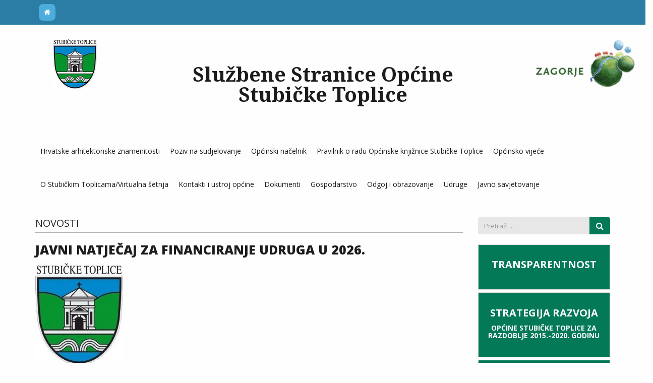

--- FILE ---
content_type: text/html; charset=utf-8
request_url: http://www.stubicketoplice.hr/clanci
body_size: 17672
content:
<!DOCTYPE html>
<!--[if lt IE 7]><html class="ie ie6 lte9 lte8 lte7" lang="hr"><![endif]-->
<!--[if IE 7]><html class="ie ie7 lte9 lte8 lte7" lang="hr"><![endif]-->
<!--[if IE 8]><html class="ie ie8 lte9 lte8" lang="hr"> <![endif]-->
<!--[if IE 9]><html class="ie ie9 lte9" lang="hr"><![endif]-->
<!--[if gt IE 9]><html lang="hr"><![endif]-->
<!--[if !IE]><!-->
<html lang="hr">
<!--<![endif]-->
<head>
    
<meta charset="utf-8">
<meta http-equiv="Content-Type" content="text/html; charset=utf-8" />
<meta http-equiv="X-UA-Compatible" content="IE=edge">
<meta name="viewport" content="width=device-width, initial-scale=1, maximum-scale=1, user-scalable=no">

<link rel="icon" type="image/x-icon" href="/Cms_Data/Sites/OpcinaStubickeToplice/Files/favicon.ico" />

<title>Novosti | Općina Stubičke Toplice</title>

        <meta name="description" content="Stubičke Toplice smještene su podno sjevernih obronka Zagrebačke gore, to je nadasve pitomi kraj, sa obiljem zelenih brežuljaka od kojih se ističe brdo Kamenjak neposredno iznad kupališta. Klima je vrlo ugodna sa relativno kratkim zimama, dok su ljeta duga i ugodno topla." />




        <meta name="og:description" content="Stubičke Toplice smještene su podno sjevernih obronka Zagrebačke gore, to je nadasve pitomi kraj, sa obiljem zelenih brežuljaka od kojih se ističe brdo Kamenjak neposredno iznad kupališta. Klima je vrlo ugodna sa relativno kratkim zimama, dok su ljeta duga i ugodno topla." />


    <meta name="ROBOTS" content="INDEX, FOLLOW">

<link rel="alternate" type="application/rss+xml" title="Stubičke Toplice RSS" href="http://www.stubicketoplice.hr/rss.asp">

<!-- css -->
<link rel="Stylesheet" href="/WebResource/Index/jQuery-Styles/20180102" type="text/css" />
<link type="text/css" rel="stylesheet" href="/OpcinaStubickeToplice/Resource/theme/1_0_2_5/true/Default" />


<script src="/WebResource/Index/jQuery/20180102" type="text/javascript"></script>
<script type="text/javascript" src="/OpcinaStubickeToplice/Resource/scripts/1_0_2_5/True" ></script>


<!--[if lt IE 9]>
<script src="http://html5shim.googlecode.com/svn/trunk/html5.js" type="text/javascript"></script>
<script type="text/javascript" src="//cdnjs.cloudflare.com/ajax/libs/respond.js/1.3.0/respond.js"></script>
<![endif]-->
<!-- favicon -->
<link rel="icon" href="/Cms_Data/Sites/OpcinaStubickeToplice/Themes/Default/img/favicon.png" type="image/png" />
<link rel="shortcut icon" href="/Cms_Data/Sites/OpcinaStubickeToplice/Themes/Default/img/favicon.png" type="image/png" />

<!-- google fonts -->
<link href='http://fonts.googleapis.com/css?family=Open+Sans:400,700,600,800&amp;subset=latin,latin-ext' rel='stylesheet' type='text/css'>
<link href='http://fonts.googleapis.com/css?family=Noto+Serif:400,700,400italic,700italic&amp;subset=latin,latin-ext' rel='stylesheet' type='text/css'>



 <script>
  (function(i,s,o,g,r,a,m){i['GoogleAnalyticsObject']=r;i[r]=i[r]||function(){
  (i[r].q=i[r].q||[]).push(arguments)},i[r].l=1*new Date();a=s.createElement(o),
  m=s.getElementsByTagName(o)[0];a.async=1;a.src=g;m.parentNode.insertBefore(a,m)
  })(window,document,'script','https://www.google-analytics.com/analytics.js','ga');

  ga('create', 'UA-1300445-7', 'auto');
  ga('send', 'pageview');

</script>



</head>
<body>
    

    <script>(function(d){var s = d.createElement("script");s.setAttribute("data-account", "D1ISP6m65Z");s.setAttribute("src", "https://cdn.userway.org/widget.js");(d.body || d.head).appendChild(s);})(document)</script><noscript>Please ensure Javascript is enabled for purposes of <a href="https://userway.org">website accessibility</a></noscript> 

    

<div id="mobile-menu">
    <nav>
        <ul class="nav">

            <li>
                <a href="/">
                    <i class="fa fa-home iconSmall"></i>
                    Naslovna
                </a>
            </li>

                <li class="nav ">
                    <a href="/stranica/hrvatske-arhitektonske-znamenitosti" class="firstLevel">Hrvatske arhitektonske znamenitosti</a>
                </li>
                <li class="nav ">
                    <a href="/stranica/poziv-na-sudjelovanje" class="firstLevel">Poziv na sudjelovanje</a>
                </li>
                <li class="nav ">
                    <a href="/stranica/nacelnik-opcine" class="firstLevel">Općinski načelnik</a>
                        <ul>
                                <li class=" child-item">
                                    <a href="/stranica/prijedlozi-akata-opcinskog-nacelnika-za-34-sjednicu-opcinskog-vijeca-opcine-stubicke-toplice">Prijedlozi akata Općinskog načelnika za 34. sjednicu Općinskog vijeća Općine Stubičke Toplice</a>
                                </li>
                                <li class=" child-item">
                                    <a href="/stranica/akti-nacelnika">Akti načelnika</a>
                                </li>
                                <li class=" child-item">
                                    <a href="/stranica/prijedlozi-akata-za-sjednice-opcinskog-vijeca">Prijedlozi akata za sjednice Općinskog vijeća</a>
                                </li>
                                <li class=" child-item">
                                    <a href="/stranica/in-memoriam">In memoriam - Vladimir Bosnar</a>
                                </li>
                        </ul>
                </li>
                <li class="nav ">
                    <a href="/stranica/pravilnik-o-radu-opcinske-knjiznice-stubicke-toplice-1" class="firstLevel">Pravilnik o radu Općinske knjižnice Stubičke Toplice</a>
                </li>
                <li class="nav ">
                    <a href="/stranica/opcinsko-vijece" class="firstLevel">Općinsko vijeće</a>
                        <ul>
                                <li class=" child-item">
                                    <a href="/stranica/pozivi-na-sjednice-opcinskog-vijeca">Poziv za sjednice Općinskog vijeća</a>
                                </li>
                                <li class=" child-item">
                                    <a href="/stranica/poslovnik-opcinskog-vijeca">Poslovnik Općinskog vijeća</a>
                                </li>
                                <li class=" child-item">
                                    <a href="/stranica/odluke-opcinskog-vijeca">Odluke Općinskog vijeća Općine Stubičke Toplice</a>
                                </li>
                                <li class=" child-item">
                                    <a href="/stranica/pozivi-na-sastanke-radnih-tijela">Pozivi na sastanke radnih tijela</a>
                                </li>
                                <li class=" child-item">
                                    <a href="/stranica/redovito-godisnje-financiranje">Redovito godišnje financiranje</a>
                                </li>
                        </ul>
                </li>
                <li class="nav ">
                    <a href="/stranica/o-stubickim-toplicama" class="firstLevel">O Stubičkim Toplicama/Virtualna šetnja</a>
                        <ul>
                                <li class=" child-item">
                                    <a href="/stranica/prirodna-i-kulturna-bastina">Prirodna i kulturna baština</a>
                                </li>
                        </ul>
                </li>
                <li class="nav ">
                    <a href="/stranica/kontakti-i-ustroj-opcine" class="firstLevel">Kontakti i ustroj općine</a>
                        <ul>
                                <li class=" child-item">
                                    <a href="/stranica/mjesna-samouprava">Mjesna samouprava</a>
                                </li>
                        </ul>
                </li>
                <li class="nav ">
                    <a href="/stranica/godisnji-plan-upravljanja-imovinom" class="firstLevel">Dokumenti</a>
                        <ul>
                                <li class=" child-item">
                                    <a href="/stranica/godisnji-plan-upravljanja-imovinom">GODIŠNJI PLAN UPRAVLJANJA IMOVINOM</a>
                                </li>
                                <li class=" child-item">
                                    <a href="/stranica/plan-nabave-za-2026-godinu">PLAN NABAVE ZA 2026. GODINU</a>
                                </li>
                                <li class=" child-item">
                                    <a href="/stranica/provedbeni-program-opcine-stubicke-toplice-za-razdoblje-2025-do-2029">PROVEDBENI PROGRAM OPĆINE STUBIČKE TOPLICE ZA RAZDOBLJE 2025. DO 2029.</a>
                                </li>
                                <li class=" child-item">
                                    <a href="/stranica/plan-nabave-za-2025">PLAN NABAVE ZA 2025.</a>
                                </li>
                                <li class=" child-item">
                                    <a href="/stranica/plan-nabave-za-2024-godinu-2">PLAN NABAVE ZA 2024. GODINU</a>
                                </li>
                                <li class=" child-item">
                                    <a href="/stranica/vii-izmjene-i-dopune">VIII. izmjene i dopune prostornog plana Općine Stubičke Toplice</a>
                                </li>
                                <li class=" child-item">
                                    <a href="/stranica/iv-izmjene-i-dopune-detaljnog-plana-uredenja-stubicke-toplice-zona-stubaki">IV. IZMJENE I DOPUNE DETALJNOG PLANA UREĐENJA STUBIČKE TOPLICE &quot;ZONA STUBAKI&quot;</a>
                                </li>
                                <li class=" child-item">
                                    <a href="/stranica/gospodarenje-otpadom-2022">Gospodarenje otpadom 2022</a>
                                </li>
                                <li class=" child-item">
                                    <a href="/stranica/plan-nabave-za-2023-godinu">PLAN NABAVE ZA 2023. GODINU</a>
                                </li>
                                <li class=" child-item">
                                    <a href="/stranica/plan-nabave-za-2022-godinu">PLAN NABAVE ZA 2022. GODINU</a>
                                </li>
                                <li class=" child-item">
                                    <a href="/stranica/procedura-stvaranja-ugovornih-obveza">Procedura stvaranja ugovornih obveza </a>
                                </li>
                                <li class=" child-item">
                                    <a href="/stranica/59f29l7dhc2hv7xa"></a>
                                </li>
                                <li class=" child-item">
                                    <a href="/stranica/procedura-blagajnickog-poslovanja">Procedura blagajničkog poslovanja</a>
                                </li>
                                <li class=" child-item">
                                    <a href="/stranica/procedura-izdavanja-i-obracun-putnih-naloga-1">Procedura izdavanja i obračun putnih naloga</a>
                                </li>
                                <li class=" child-item">
                                    <a href="/stranica/procedura-zaprimanja-racuna">Procedura zaprimanja računa</a>
                                </li>
                                <li class=" child-item">
                                    <a href="/stranica/zastita-osobnih-podataka">Zaštita osobnih podataka</a>
                                </li>
                                <li class=" child-item">
                                    <a href="/stranica/odluka-o-izmjenama-i-dopunama-odluke-o-jednostavnoj-nabavi">Pravilnik o jednostavnoj nabavi</a>
                                </li>
                                <li class=" child-item">
                                    <a href="/stranica/statut">Statut</a>
                                </li>
                                <li class=" child-item">
                                    <a href="/stranica/proracun-i-pratece-odluke">Proračun i prateće odluke</a>
                                </li>
                                <li class=" child-item">
                                    <a href="/stranica/pravo-na-pristup-informacijama">Pravo na pristup informacijama</a>
                                </li>
                                <li class=" child-item">
                                    <a href="/stranica/donacije">Donacije</a>
                                </li>
                                <li class=" child-item">
                                    <a href="/stranica/eticki-kodeks-juo">Etički kodeks JUO</a>
                                </li>
                                <li class=" child-item">
                                    <a href="/stranica/financijski-izvjestaji">Financijski izvještaji</a>
                                </li>
                                <li class=" child-item">
                                    <a href="/stranica/fiskalna-odgovornost">Fiskalna odgovornost</a>
                                </li>
                                <li class=" child-item">
                                    <a href="/stranica/javna-nabava">Javna nabava</a>
                                </li>
                                <li class=" child-item">
                                    <a href="/stranica/obrasci-2">Obrasci</a>
                                </li>
                                <li class=" child-item">
                                    <a href="/stranica/pravilnik-o-unutarnjem-red-juo">Pravilnik o unutarnjem redu Jedinstvenog upravnog odjela</a>
                                </li>
                                <li class=" child-item">
                                    <a href="/stranica/zakoni-i-ostali-propisi-koji-se-odnose-na-podrucje-rada-jls">Zakoni i ostali propisi koji se odnose na područje rada JLS</a>
                                </li>
                        </ul>
                </li>
                <li class="nav ">
                    <a href="/stranica/CAY2UM54EY3GUY43" class="firstLevel">Gospodarstvo</a>
                        <ul>
                                <li class=" child-item">
                                    <a href="/stranica/CAY2UM54EY3GUY43"></a>
                                </li>
                                <li class=" child-item">
                                    <a href="/stranica/usluzna-djelatnost-i-obrtnistvo">USLUŽNA DJELATNOST I OBRTNIŠTVO</a>
                                </li>
                                <li class=" child-item">
                                    <a href="/stranica/trgovacka-djelatnost">TRGOVAČKA DJELATNOST</a>
                                </li>
                                <li class=" child-item">
                                    <a href="/stranica/poljoprivredna-djelatnost">POLJOPRIVREDNA DJELATNOST</a>
                                </li>
                                <li class=" child-item">
                                    <a href="/stranica/proizvodna-djelatnost">PROIZVODNA DJELATNOST</a>
                                </li>
                                <li class=" child-item">
                                    <a href="/stranica/ostale-korisne-informacije">OSTALE KORISNE INFORMACIJE</a>
                                </li>
                        </ul>
                </li>
                <li class="nav ">
                    <a href="/stranica/odgoj-i-obrazovanje" class="firstLevel">Odgoj i obrazovanje</a>
                        <ul>
                                <li class=" child-item">
                                    <a href="/stranica/odluka-prijevoz-ucenika-i-studenata-2023-2024">Odluka - prijevoz učenika i studenata 2023-2024</a>
                                </li>
                                <li class=" child-item">
                                    <a href="/stranica/sufinanciranje-troskova-smjestaja-i-prehrane-ucenika-srednjih-skola-u-ucenickim-domovima-z">Sufinanciranje troškova smještaja i prehrane učenika srednjih škola u učeničkim domovima za šk.god. 2023./2024</a>
                                </li>
                                <li class=" child-item">
                                    <a href="/stranica/sufinanciranje-udzbenika-ucenicima-srednjih-skola-u-skolskoj-godini-2023-2024">Sufinanciranje udžbenika učenicima srednjih škola u školskoj godini 2023./2024.</a>
                                </li>
                        </ul>
                </li>
                <li class="nav ">
                    <a href="/stranica/udruge" class="firstLevel">Udruge</a>
                </li>
                <li class="nav ">
                    <a href="/stranica/prijedlog-odluke-o-izmjeni-odluke-o-nacinu-pruzanja-javne-usluge-sakupljanja-komunalnog-otpada" class="firstLevel">Javno savjetovanje</a>
                        <ul>
                                <li class=" child-item">
                                    <a href="/stranica/prijedlog-odluke-o-izmjeni-odluke-o-nacinu-pruzanja-javne-usluge-sakupljanja-komunalnog-otpada">Prijedlog Odluke o izmjeni Odluke o načinu pružanja javne usluge sakupljanja komunalnog otpada</a>
                                </li>
                                <li class=" child-item">
                                    <a href="/stranica/prijedlog-odluke-o-izmjenama-i-dopunama-odluke-o-komunalnoj-naknadi">Prijedlog Odluke o izmjenama i dopunama Odluke o komunalnoj naknadi</a>
                                </li>
                                <li class=" child-item">
                                    <a href="/stranica/prijedlog-odluke-o-vrijednosti-boda-komunalne-naknade">Prijedlog odluke o vrijednosti boda komunalne naknade</a>
                                </li>
                        </ul>
                </li>
        </ul>

    </nav>
</div>

<script>
    $(function () {

        var $window = $(window);
        var $main_wrap = $("#main-wrap");
        var $mobile_menu = $("#mobile-menu");

        $("#mobile-menu-toggle").click(function () {

            // scroll to active item
            var $active = $mobile_menu.find('li.active');
            if($active.length>0){
                var scrollTo = $active.offset().top - $mobile_menu.scrollTop();
                if (scrollTo > screen.height) {
                    $mobile_menu.scrollTop(scrollTo)
                }
            } 

            $mobile_menu.toggleClass("active");
            $main_wrap.toggleClass("active");
            //$header.toggleClass("active");

            $("body").toggleClass("nav-open")
            
        });
    })
</script>

    <div id="main-wrap">
        <div id="globalWrapper" class="localscroll">
            


<header class="header-mini navbar-top hidden-print">
    <!-- BEGIN .header-top -->
    <div class="mini-menu">
        <div class="container">
            <div class="row">
                <div class="col-sm-6 col-xs-5">
                    <ul>
                        <li><a href="/" class="tips" title="" data-original-title="Povratak na početnu stranicu"><i class="fa fa-home iconSmall iconRounded"></i></a></li>
                        
                    </ul>
                </div>
                <div class="col-sm-6 col-xs-7 pull-right">
                    <ul>
                        
                        
                        
                       
                        <li class="visible-xs pull-right">
                            <button type="button" data-toggle="collapse" class="navbar-toggle iconRounded" id="mobile-menu-toggle">
                                <span class="icon-bar"></span>
                                <span class="icon-bar"></span>
                                <span class="icon-bar"></span>
                            </button>
                        </li>

                        <li class="visible-xs pull-right">
                            <a href="/pretraga">
                                <i class="fa fa-search iconRounded iconSmall"></i>
                            </a>
                        </li>
                    </ul>
                </div>
                <!-- END .header-top -->
            </div>
        </div>
    </div>
    <!-- header -->

</header>     <div id="contentHead" class="container-fluid mt20">

        <div class="row">
            <!-- Logo -->
            <div class="col-lg-3 col-md-3 col-xs-12 text-center logo-parent">
                <a class="logo-center" href="/" target="_blank">
                    <img class="img-responsive srce" src="/Cms_Data/Sites/OpcinaStubickeToplice/Themes/Default/img/stubicke.png" alt="" />
                </a>
            </div>
            <div class="col-lg-6 col-md-6 col-xs-12">
                <a href="/">
                    <h1  class="bannertitle">
                        Službene stranice općine Stubičke Toplice
                    </h1>
                </a>
            </div>
            <div class="col-lg-3 col-md-3 col-xs-12 text-center logo-parent">
                <a href="http://www.tzkzz.hr/" target="_blank" class="logo logo-zagorje pr15">
                    <img class="img-responsive zagorje" src="/Cms_Data/Sites/OpcinaStubickeToplice/Themes/Default/img/zagorje.png" alt="" />
                </a>
            </div>
        </div>
    </div>


            
<div id="mainHeader" role="banner">

    <div class="container">

        

        <nav class="collapse navbar-collapse" id="mainMenu">

            <ul class="nav navbar-nav"  data-sortable-level-selector=".firstLevel">
                    <li class="nav navbar-nav small ">
                        <a href="/stranica/hrvatske-arhitektonske-znamenitosti" class="firstLevel  " >Hrvatske arhitektonske znamenitosti</a>
                    </li>
                    <li class="nav navbar-nav small ">
                        <a href="/stranica/poziv-na-sudjelovanje" class="firstLevel  " >Poziv na sudjelovanje</a>
                    </li>
                    <li class="nav navbar-nav small ">
                        <a href="/stranica/nacelnik-opcine" class="firstLevel  hasSubMenu " >Općinski načelnik</a>
                            <ul class="subMenu" >
                                    <li class=""  )>
                                        <a href="/stranica/prijedlozi-akata-opcinskog-nacelnika-za-34-sjednicu-opcinskog-vijeca-opcine-stubicke-toplice">Prijedlozi akata Općinskog načelnika za 34. sjednicu Općinskog vijeća Općine Stubičke Toplice</a>
                                    </li>
                                    <li class=""  )>
                                        <a href="/stranica/akti-nacelnika">Akti načelnika</a>
                                    </li>
                                    <li class=""  )>
                                        <a href="/stranica/prijedlozi-akata-za-sjednice-opcinskog-vijeca">Prijedlozi akata za sjednice Općinskog vijeća</a>
                                    </li>
                                    <li class=""  )>
                                        <a href="/stranica/in-memoriam">In memoriam - Vladimir Bosnar</a>
                                    </li>
                            </ul>
                    </li>
                    <li class="nav navbar-nav small ">
                        <a href="/stranica/pravilnik-o-radu-opcinske-knjiznice-stubicke-toplice-1" class="firstLevel  " >Pravilnik o radu Općinske knjižnice Stubičke Toplice</a>
                    </li>
                    <li class="nav navbar-nav small ">
                        <a href="/stranica/opcinsko-vijece" class="firstLevel  hasSubMenu " >Općinsko vijeće</a>
                            <ul class="subMenu" >
                                    <li class=""  )>
                                        <a href="/stranica/pozivi-na-sjednice-opcinskog-vijeca">Poziv za sjednice Općinskog vijeća</a>
                                    </li>
                                    <li class=""  )>
                                        <a href="/stranica/poslovnik-opcinskog-vijeca">Poslovnik Općinskog vijeća</a>
                                    </li>
                                    <li class=""  )>
                                        <a href="/stranica/odluke-opcinskog-vijeca">Odluke Općinskog vijeća Općine Stubičke Toplice</a>
                                    </li>
                                    <li class=""  )>
                                        <a href="/stranica/pozivi-na-sastanke-radnih-tijela">Pozivi na sastanke radnih tijela</a>
                                    </li>
                                    <li class=""  )>
                                        <a href="/stranica/redovito-godisnje-financiranje">Redovito godišnje financiranje</a>
                                    </li>
                            </ul>
                    </li>
                    <li class="nav navbar-nav small ">
                        <a href="/stranica/o-stubickim-toplicama" class="firstLevel  hasSubMenu " >O Stubičkim Toplicama/Virtualna šetnja</a>
                            <ul class="subMenu" >
                                    <li class=""  )>
                                        <a href="/stranica/prirodna-i-kulturna-bastina">Prirodna i kulturna baština</a>
                                    </li>
                            </ul>
                    </li>
                    <li class="nav navbar-nav small ">
                        <a href="/stranica/kontakti-i-ustroj-opcine" class="firstLevel  hasSubMenu " >Kontakti i ustroj općine</a>
                            <ul class="subMenu" >
                                    <li class=""  )>
                                        <a href="/stranica/mjesna-samouprava">Mjesna samouprava</a>
                                    </li>
                            </ul>
                    </li>
                    <li class="nav navbar-nav small ">
                        <a href="/stranica/godisnji-plan-upravljanja-imovinom" class="firstLevel  hasSubMenu " >Dokumenti</a>
                            <ul class="subMenu" >
                                    <li class=""  )>
                                        <a href="/stranica/godisnji-plan-upravljanja-imovinom">GODIŠNJI PLAN UPRAVLJANJA IMOVINOM</a>
                                    </li>
                                    <li class=""  )>
                                        <a href="/stranica/plan-nabave-za-2026-godinu">PLAN NABAVE ZA 2026. GODINU</a>
                                    </li>
                                    <li class=""  )>
                                        <a href="/stranica/provedbeni-program-opcine-stubicke-toplice-za-razdoblje-2025-do-2029">PROVEDBENI PROGRAM OPĆINE STUBIČKE TOPLICE ZA RAZDOBLJE 2025. DO 2029.</a>
                                    </li>
                                    <li class=""  )>
                                        <a href="/stranica/plan-nabave-za-2025">PLAN NABAVE ZA 2025.</a>
                                    </li>
                                    <li class=""  )>
                                        <a href="/stranica/plan-nabave-za-2024-godinu-2">PLAN NABAVE ZA 2024. GODINU</a>
                                    </li>
                                    <li class=""  )>
                                        <a href="/stranica/vii-izmjene-i-dopune">VIII. izmjene i dopune prostornog plana Općine Stubičke Toplice</a>
                                    </li>
                                    <li class=""  )>
                                        <a href="/stranica/iv-izmjene-i-dopune-detaljnog-plana-uredenja-stubicke-toplice-zona-stubaki">IV. IZMJENE I DOPUNE DETALJNOG PLANA UREĐENJA STUBIČKE TOPLICE &quot;ZONA STUBAKI&quot;</a>
                                    </li>
                                    <li class=""  )>
                                        <a href="/stranica/gospodarenje-otpadom-2022">Gospodarenje otpadom 2022</a>
                                    </li>
                                    <li class=""  )>
                                        <a href="/stranica/plan-nabave-za-2023-godinu">PLAN NABAVE ZA 2023. GODINU</a>
                                    </li>
                                    <li class=""  )>
                                        <a href="/stranica/plan-nabave-za-2022-godinu">PLAN NABAVE ZA 2022. GODINU</a>
                                    </li>
                                    <li class=""  )>
                                        <a href="/stranica/procedura-stvaranja-ugovornih-obveza">Procedura stvaranja ugovornih obveza </a>
                                    </li>
                                    <li class=""  )>
                                        <a href="/stranica/59f29l7dhc2hv7xa"></a>
                                    </li>
                                    <li class=""  )>
                                        <a href="/stranica/procedura-blagajnickog-poslovanja">Procedura blagajničkog poslovanja</a>
                                    </li>
                                    <li class=""  )>
                                        <a href="/stranica/procedura-izdavanja-i-obracun-putnih-naloga-1">Procedura izdavanja i obračun putnih naloga</a>
                                    </li>
                                    <li class=""  )>
                                        <a href="/stranica/procedura-zaprimanja-racuna">Procedura zaprimanja računa</a>
                                    </li>
                                    <li class=""  )>
                                        <a href="/stranica/zastita-osobnih-podataka">Zaštita osobnih podataka</a>
                                    </li>
                                    <li class=""  )>
                                        <a href="/stranica/odluka-o-izmjenama-i-dopunama-odluke-o-jednostavnoj-nabavi">Pravilnik o jednostavnoj nabavi</a>
                                    </li>
                                    <li class=""  )>
                                        <a href="/stranica/statut">Statut</a>
                                    </li>
                                    <li class=""  )>
                                        <a href="/stranica/proracun-i-pratece-odluke">Proračun i prateće odluke</a>
                                    </li>
                                    <li class=""  )>
                                        <a href="/stranica/pravo-na-pristup-informacijama">Pravo na pristup informacijama</a>
                                    </li>
                                    <li class=""  )>
                                        <a href="/stranica/donacije">Donacije</a>
                                    </li>
                                    <li class=""  )>
                                        <a href="/stranica/eticki-kodeks-juo">Etički kodeks JUO</a>
                                    </li>
                                    <li class=""  )>
                                        <a href="/stranica/financijski-izvjestaji">Financijski izvještaji</a>
                                    </li>
                                    <li class=""  )>
                                        <a href="/stranica/fiskalna-odgovornost">Fiskalna odgovornost</a>
                                    </li>
                                    <li class=""  )>
                                        <a href="/stranica/javna-nabava">Javna nabava</a>
                                    </li>
                                    <li class=""  )>
                                        <a href="/stranica/obrasci-2">Obrasci</a>
                                    </li>
                                    <li class=""  )>
                                        <a href="/stranica/pravilnik-o-unutarnjem-red-juo">Pravilnik o unutarnjem redu Jedinstvenog upravnog odjela</a>
                                    </li>
                                    <li class=""  )>
                                        <a href="/stranica/zakoni-i-ostali-propisi-koji-se-odnose-na-podrucje-rada-jls">Zakoni i ostali propisi koji se odnose na područje rada JLS</a>
                                    </li>
                            </ul>
                    </li>
                    <li class="nav navbar-nav small ">
                        <a href="/stranica/CAY2UM54EY3GUY43" class="firstLevel  hasSubMenu " >Gospodarstvo</a>
                            <ul class="subMenu" >
                                    <li class=""  )>
                                        <a href="/stranica/CAY2UM54EY3GUY43"></a>
                                    </li>
                                    <li class=""  )>
                                        <a href="/stranica/usluzna-djelatnost-i-obrtnistvo">USLUŽNA DJELATNOST I OBRTNIŠTVO</a>
                                    </li>
                                    <li class=""  )>
                                        <a href="/stranica/trgovacka-djelatnost">TRGOVAČKA DJELATNOST</a>
                                    </li>
                                    <li class=""  )>
                                        <a href="/stranica/poljoprivredna-djelatnost">POLJOPRIVREDNA DJELATNOST</a>
                                    </li>
                                    <li class=""  )>
                                        <a href="/stranica/proizvodna-djelatnost">PROIZVODNA DJELATNOST</a>
                                    </li>
                                    <li class=""  )>
                                        <a href="/stranica/ostale-korisne-informacije">OSTALE KORISNE INFORMACIJE</a>
                                    </li>
                            </ul>
                    </li>
                    <li class="nav navbar-nav small ">
                        <a href="/stranica/odgoj-i-obrazovanje" class="firstLevel  hasSubMenu " >Odgoj i obrazovanje</a>
                            <ul class="subMenu" >
                                    <li class=""  )>
                                        <a href="/stranica/odluka-prijevoz-ucenika-i-studenata-2023-2024">Odluka - prijevoz učenika i studenata 2023-2024</a>
                                    </li>
                                    <li class=""  )>
                                        <a href="/stranica/sufinanciranje-troskova-smjestaja-i-prehrane-ucenika-srednjih-skola-u-ucenickim-domovima-z">Sufinanciranje troškova smještaja i prehrane učenika srednjih škola u učeničkim domovima za šk.god. 2023./2024</a>
                                    </li>
                                    <li class=""  )>
                                        <a href="/stranica/sufinanciranje-udzbenika-ucenicima-srednjih-skola-u-skolskoj-godini-2023-2024">Sufinanciranje udžbenika učenicima srednjih škola u školskoj godini 2023./2024.</a>
                                    </li>
                            </ul>
                    </li>
                    <li class="nav navbar-nav small ">
                        <a href="/stranica/udruge" class="firstLevel  " >Udruge</a>
                    </li>
                    <li class="nav navbar-nav small ">
                        <a href="/stranica/prijedlog-odluke-o-izmjeni-odluke-o-nacinu-pruzanja-javne-usluge-sakupljanja-komunalnog-otpada" class="firstLevel  hasSubMenu " >Javno savjetovanje</a>
                            <ul class="subMenu" >
                                    <li class=""  )>
                                        <a href="/stranica/prijedlog-odluke-o-izmjeni-odluke-o-nacinu-pruzanja-javne-usluge-sakupljanja-komunalnog-otpada">Prijedlog Odluke o izmjeni Odluke o načinu pružanja javne usluge sakupljanja komunalnog otpada</a>
                                    </li>
                                    <li class=""  )>
                                        <a href="/stranica/prijedlog-odluke-o-izmjenama-i-dopunama-odluke-o-komunalnoj-naknadi">Prijedlog Odluke o izmjenama i dopunama Odluke o komunalnoj naknadi</a>
                                    </li>
                                    <li class=""  )>
                                        <a href="/stranica/prijedlog-odluke-o-vrijednosti-boda-komunalne-naknade">Prijedlog odluke o vrijednosti boda komunalne naknade</a>
                                    </li>
                            </ul>
                    </li>
            </ul>

        </nav>

    </div>

</div>

            

<section id="page">

    <section id="content" class="mt30 pb30" >


        <div class="container">
            <div class="row">

                <!-- page content-->
                <div class="col-md-9">

                    <div class="content-main-title">
                        <h2>Novosti</h2>
                    </div>



                    <div class="articles-wrap" id="ajax-content">


                            <article class="post clearfix " >
                                <h3>
                                    <a href="/clanak/javni-natjecaj-za-financiranje-udruga-u-2026">JAVNI NATJEČAJ ZA FINANCIRANJE UDRUGA U 2026.</a>
                                </h3>

                                    <a class="image-thumb" href="/clanak/javni-natjecaj-za-financiranje-udruga-u-2026">
                                        <img class="img-responsive" src="/OpcinaStubickeToplice/Resource/ResizeImage?url=~%2FCms_Data%2FContents%2FOpcinaStubickeToplice%2FFolders%2FSlike%2F~contents%2FCVU2UVF47UE3Y86M%2Fstubicke_toplice_logo.jpg&amp;width=848&amp;height=450&amp;preserverAspectRatio=True&amp;quality=95&amp;key=kKmk%2F6lJfDe2qBfCawuSqQ%2FBh2U8%2F6PMhZd%2FV5Ee7DTOP336G%2FcBTb%2BdmqQsoquX4%2Ftb9w8VDOPuWjom3NKe%2FDpMA199%2BBXH76cTf0aCgQ2%2BnInDuHGr1xAwAOqpw0Lwwq5a7FlYFsJP2MkeaoPrX7dFPmHZqxyq8ybtO1qHyH4%3D">
                                        
                                    </a>

                                <div class="col-xl-12">
                                    <div class="postDateNews">
                                        <span class="dateDay">19.</span>
                                        <span class="dateMonth">siječanj</span>
                                        <span class="dateYear">2026.</span>
                                    </div>
                                    <p>Načelnik Općine Stubičke Toplice raspisao je 19. siječnja 2026. Javni natječaj za financiranje aktivnosti udruga na području Općine Stubičke Toplice.

Planirana sredstva koja se mogu dodijeliti putem javnog natječaja raspodijeljena su po područjima, kako slijedi:

za civilno društvo – 25.000,00 EUR, očekivani broj programa/projekata/manifestacija za koje će se ugovoriti financiranje je 10, najmanji iznos koji se može ugovoriti je 150,00 EUR, a najveći 5.000,00 EUR,
za sport – 25.000,00</p>
                                    <a href="/clanak/javni-natjecaj-za-financiranje-udruga-u-2026" class="btnSend btn-sm btn-primary">Pročitaj više</a>
                                </div>
                            </article>
                            <hr>
                            <article class="post clearfix " >
                                <h3>
                                    <a href="/clanak/godisnji-plan-natjecaja-za-financiranje-aktivnosti-programa-i-projekata-udruga-u-2026">Godišnji plan natječaja za financiranje aktivnosti programa i projekata udruga u 2026.</a>
                                </h3>

                                    <a class="image-thumb" href="/clanak/godisnji-plan-natjecaja-za-financiranje-aktivnosti-programa-i-projekata-udruga-u-2026">
                                        <img class="img-responsive" src="/OpcinaStubickeToplice/Resource/ResizeImage?url=~%2FCms_Data%2FContents%2FOpcinaStubickeToplice%2FFolders%2FSlike%2F~contents%2FCVU2UVF47UE3Y86M%2Fstubicke_toplice_logo.jpg&amp;width=848&amp;height=450&amp;preserverAspectRatio=True&amp;quality=95&amp;key=kKmk%2F6lJfDe2qBfCawuSqQ%2FBh2U8%2F6PMhZd%2FV5Ee7DTOP336G%2FcBTb%2BdmqQsoquX4%2Ftb9w8VDOPuWjom3NKe%2FDpMA199%2BBXH76cTf0aCgQ2%2BnInDuHGr1xAwAOqpw0Lwwq5a7FlYFsJP2MkeaoPrX7dFPmHZqxyq8ybtO1qHyH4%3D">
                                        
                                    </a>

                                <div class="col-xl-12">
                                    <div class="postDateNews">
                                        <span class="dateDay">16.</span>
                                        <span class="dateMonth">siječanj</span>
                                        <span class="dateYear">2026.</span>
                                    </div>
                                    <p></p>
                                    <a href="/clanak/godisnji-plan-natjecaja-za-financiranje-aktivnosti-programa-i-projekata-udruga-u-2026" class="btnSend btn-sm btn-primary">Pročitaj više</a>
                                </div>
                            </article>
                            <hr>
                            <article class="post clearfix " >
                                <h3>
                                    <a href="/clanak/ODLUKA%20O%20SUBVENCIJI%20ZA%20UMJETNO%20OSJEMENJIVANJE%20PLOTKINJA-1-1">ODLUKA O SUBVENCIJI ZA UMJETNO OSJEMENJIVANJE PLOTKINJA</a>
                                </h3>

                                    <a class="image-thumb" href="/clanak/ODLUKA%20O%20SUBVENCIJI%20ZA%20UMJETNO%20OSJEMENJIVANJE%20PLOTKINJA-1-1">
                                        <img class="img-responsive" src="/OpcinaStubickeToplice/Resource/ResizeImage?url=~%2FCms_Data%2FContents%2FOpcinaStubickeToplice%2FFolders%2FSlike%2F~contents%2FCVU2UVF47UE3Y86M%2Fstubicke_toplice_logo.jpg&amp;width=848&amp;height=450&amp;preserverAspectRatio=True&amp;quality=95&amp;key=kKmk%2F6lJfDe2qBfCawuSqQ%2FBh2U8%2F6PMhZd%2FV5Ee7DTOP336G%2FcBTb%2BdmqQsoquX4%2Ftb9w8VDOPuWjom3NKe%2FDpMA199%2BBXH76cTf0aCgQ2%2BnInDuHGr1xAwAOqpw0Lwwq5a7FlYFsJP2MkeaoPrX7dFPmHZqxyq8ybtO1qHyH4%3D">
                                        
                                    </a>

                                <div class="col-xl-12">
                                    <div class="postDateNews">
                                        <span class="dateDay">14.</span>
                                        <span class="dateMonth">siječanj</span>
                                        <span class="dateYear">2026.</span>
                                    </div>
                                    <p>Načelnik Općine Stubičke Toplice donio je 14. siječnja 2026. Odluku o subvenciji za umjetno osjemenjivanje plotkinja kojom će&#160;Općina Stubičke Toplice u punom iznosu financirati vlasnicima životinja s područja Općine Stubičke Toplice u 2026. uslugu umjetnog osjemenjivanja plotkinja i to: junica, krava, nazimica i krmača, uključujući i dolazak veterinara.

Uz zahtjev za subvenciju vlasnik životinje dužan je dostaviti:

- račun kojim dokazuje da je podmirio troškove osjemenjivanja, odnosn</p>
                                    <a href="/clanak/ODLUKA%20O%20SUBVENCIJI%20ZA%20UMJETNO%20OSJEMENJIVANJE%20PLOTKINJA-1-1" class="btnSend btn-sm btn-primary">Pročitaj više</a>
                                </div>
                            </article>
                            <hr>
                            <article class="post clearfix " >
                                <h3>
                                    <a href="/clanak/javni-natjecaj-za-obavljanje-poslova-prijevoza-pokojnika-3">Javni natječaj za obavljanje poslova prijevoza pokojnika</a>
                                </h3>

                                    <a class="image-thumb" href="/clanak/javni-natjecaj-za-obavljanje-poslova-prijevoza-pokojnika-3">
                                        <img class="img-responsive" src="/OpcinaStubickeToplice/Resource/ResizeImage?url=~%2FCms_Data%2FContents%2FOpcinaStubickeToplice%2FFolders%2FSlike%2F~contents%2FCVU2UVF47UE3Y86M%2Fstubicke_toplice_logo.jpg&amp;width=848&amp;height=450&amp;preserverAspectRatio=True&amp;quality=95&amp;key=kKmk%2F6lJfDe2qBfCawuSqQ%2FBh2U8%2F6PMhZd%2FV5Ee7DTOP336G%2FcBTb%2BdmqQsoquX4%2Ftb9w8VDOPuWjom3NKe%2FDpMA199%2BBXH76cTf0aCgQ2%2BnInDuHGr1xAwAOqpw0Lwwq5a7FlYFsJP2MkeaoPrX7dFPmHZqxyq8ybtO1qHyH4%3D">
                                        
                                    </a>

                                <div class="col-xl-12">
                                    <div class="postDateNews">
                                        <span class="dateDay">02.</span>
                                        <span class="dateMonth">siječanj</span>
                                        <span class="dateYear">2026.</span>
                                    </div>
                                    <p>Na temelju čl. 5. st. 1. Odluke o određivanju poslova pogrebničke djelatnosti koji se financiraju iz Proračuna Općine Stubičke Toplice („Službeni glasnik Krapinsko-zagorske županije“ 34/16) i čl. 9. st. 2. Zakona o pogrebničkoj djelatnosti (NN 36/15, 98/19), općinski načelnik Općine Stubičke Toplice raspisuje &#39;&#39;Javni natječaj za obavljanje poslova prijevoza pokojnika&#39;&#39;
</p>
                                    <a href="/clanak/javni-natjecaj-za-obavljanje-poslova-prijevoza-pokojnika-3" class="btnSend btn-sm btn-primary">Pročitaj više</a>
                                </div>
                            </article>
                            <hr>
                            <article class="post clearfix " >
                                <h3>
                                    <a href="/clanak/sretan-bozic-i-nova-2026-godina">SRETAN BOŽIĆ I NOVA 2026. GODINA!</a>
                                </h3>

                                    <a class="image-thumb" href="/clanak/sretan-bozic-i-nova-2026-godina">
                                        <img class="img-responsive" src="/OpcinaStubickeToplice/Resource/ResizeImage?url=~%2FCms_Data%2FContents%2FOpcinaStubickeToplice%2FFolders%2FSlike%2F~contents%2FYTM2ZQ42YPJ2LTHE%2F-estitka.jpg&amp;width=848&amp;height=450&amp;preserverAspectRatio=True&amp;quality=95&amp;key=kKmk%2F6lJfDe2qBfCawuSqQ%2FBh2U8%2F6PMhZd%2FV5Ee7DTOP336G%2FcBTb%2BdmqQsoquX4%2Ftb9w8VDOPuWjom3NKe%2FESWVliVPXJ%2BYXPCXSq8i5vh1n00u3tF8iM0ZNwijrnHgYtkOXQTsBUK2D0nOMmnqQ%3D%3D">
                                        
                                    </a>

                                <div class="col-xl-12">
                                    <div class="postDateNews">
                                        <span class="dateDay">24.</span>
                                        <span class="dateMonth">prosinac</span>
                                        <span class="dateYear">2025.</span>
                                    </div>
                                    <p></p>
                                    <a href="/clanak/sretan-bozic-i-nova-2026-godina" class="btnSend btn-sm btn-primary">Pročitaj više</a>
                                </div>
                            </article>
                            <hr>
                            <article class="post clearfix " >
                                <h3>
                                    <a href="/clanak/odluka-o-isplati-bozicnice-korisnicima-priznatog-prava-na-status-roditelja-njegovatelja">Odluka o isplati božićnice korisnicima priznatog prava na status roditelja njegovatelja</a>
                                </h3>

                                    <a class="image-thumb" href="/clanak/odluka-o-isplati-bozicnice-korisnicima-priznatog-prava-na-status-roditelja-njegovatelja">
                                        <img class="img-responsive" src="/OpcinaStubickeToplice/Resource/ResizeImage?url=~%2FCms_Data%2FContents%2FOpcinaStubickeToplice%2FFolders%2FSlike%2F~contents%2FCVU2UVF47UE3Y86M%2Fstubicke_toplice_logo.jpg&amp;width=848&amp;height=450&amp;preserverAspectRatio=True&amp;quality=95&amp;key=kKmk%2F6lJfDe2qBfCawuSqQ%2FBh2U8%2F6PMhZd%2FV5Ee7DTOP336G%2FcBTb%2BdmqQsoquX4%2Ftb9w8VDOPuWjom3NKe%2FDpMA199%2BBXH76cTf0aCgQ2%2BnInDuHGr1xAwAOqpw0Lwwq5a7FlYFsJP2MkeaoPrX7dFPmHZqxyq8ybtO1qHyH4%3D">
                                        
                                    </a>

                                <div class="col-xl-12">
                                    <div class="postDateNews">
                                        <span class="dateDay">25.</span>
                                        <span class="dateMonth">studeni</span>
                                        <span class="dateYear">2025.</span>
                                    </div>
                                    <p>Obavještavaju se korisnici priznatog prava na status roditelja njegovatelja sa područja Općine Stubičke Toplice da će Općina Stubičke Toplice isplatiti prigodni dar – božićnicu, korisnicima priznatog prava na status roditelja njegovatelja s prebivalištem na području Općine Stubičke Toplice u iznosu od 80,00 eura. Zahtjev se predaje osobno na propisanom obrascu od 25. studenog do 5. prosinca 2025. godine u radnom vremenu Jedinstvenog upravnog odjela Općine Stubičke Toplice, a može se pr</p>
                                    <a href="/clanak/odluka-o-isplati-bozicnice-korisnicima-priznatog-prava-na-status-roditelja-njegovatelja" class="btnSend btn-sm btn-primary">Pročitaj više</a>
                                </div>
                            </article>
                            <hr>
                            <article class="post clearfix " >
                                <h3>
                                    <a href="/clanak/Poziv%20na%203.%20sjednicu%20Op%C4%87inskog%20vije%C4%87a%20Op%C4%87ine%20Stubi%C4%8Dke%20Toplice-1">Poziv na 3. sjednicu Općinskog vijeća Općine Stubičke Toplice</a>
                                </h3>


                                <div class="col-xl-12">
                                    <div class="postDateNews">
                                        <span class="dateDay">24.</span>
                                        <span class="dateMonth">studeni</span>
                                        <span class="dateYear">2025.</span>
                                    </div>
                                    <p>



REPUBLIKA HRVATSKA

KRAPINSKO-ZAGORSKA ŽUPANIJA

OPĆINA STUBIČKE TOPLICE

OPĆINSKO VIJEĆE





&#160;

KLASA: 024-03/25-01/23

URBROJ: 2140-27-2-25-1

Stubičke Toplice, 21. studenoga 2025.

&#160;

Na temelju čl. 32. toč. 2. Statuta Općine Stubičke Toplice („Službeni glasnik Krapinsko-zagorske županije“ 16/09, 9/13, 15/18, 7/21) i čl. 43. st. 1. Poslovnika Općinskog vijeća Općine Stubičke Toplice („Službeni glasnik Krapinsko-zagorske županije“ 16/09, 9/13 i 7/21), sazivam 3. sjednicu Općinsk</p>
                                    <a href="/clanak/Poziv%20na%203.%20sjednicu%20Op%C4%87inskog%20vije%C4%87a%20Op%C4%87ine%20Stubi%C4%8Dke%20Toplice-1" class="btnSend btn-sm btn-primary">Pročitaj više</a>
                                </div>
                            </article>
                            <hr>
                            <article class="post clearfix " >
                                <h3>
                                    <a href="/clanak/isplata-prigodnog-dara-bozicnice-umirovljenicima-u-2025-godini">Obavijest o isplati božićnice umirovljenicima i korisnicima nacionalne naknade</a>
                                </h3>

                                    <a class="image-thumb" href="/clanak/isplata-prigodnog-dara-bozicnice-umirovljenicima-u-2025-godini">
                                        <img class="img-responsive" src="/OpcinaStubickeToplice/Resource/ResizeImage?url=~%2FCms_Data%2FContents%2FOpcinaStubickeToplice%2FFolders%2FSlike%2F~contents%2FCVU2UVF47UE3Y86M%2Fstubicke_toplice_logo.jpg&amp;width=848&amp;height=450&amp;preserverAspectRatio=True&amp;quality=95&amp;key=kKmk%2F6lJfDe2qBfCawuSqQ%2FBh2U8%2F6PMhZd%2FV5Ee7DTOP336G%2FcBTb%2BdmqQsoquX4%2Ftb9w8VDOPuWjom3NKe%2FDpMA199%2BBXH76cTf0aCgQ2%2BnInDuHGr1xAwAOqpw0Lwwq5a7FlYFsJP2MkeaoPrX7dFPmHZqxyq8ybtO1qHyH4%3D">
                                        
                                    </a>

                                <div class="col-xl-12">
                                    <div class="postDateNews">
                                        <span class="dateDay">20.</span>
                                        <span class="dateMonth">studeni</span>
                                        <span class="dateYear">2025.</span>
                                    </div>
                                    <p>Obavještavaju se umirovljenici sa područja Općine Stubičke Toplice da će Općina Stubičke Toplice isplatiti prigodni dar – božićnicu, umirovljenicima koji imaju prijavljeno prebivalište na području Općine Stubičke Toplice i korisnici su invalidske, obiteljske ili starosne mirovine ostvarene u Republici Hrvatskoj, a čija mirovina (bez dodataka) ne prelazi iznos od 400,00 eura. Prigodni dar ostvaraju i korisnici nacionalne naknade za starije osobe s prebivalištem na području Općine Stubič</p>
                                    <a href="/clanak/isplata-prigodnog-dara-bozicnice-umirovljenicima-u-2025-godini" class="btnSend btn-sm btn-primary">Pročitaj više</a>
                                </div>
                            </article>
                            <hr>
                            <article class="post clearfix " >
                                <h3>
                                    <a href="/clanak/oglas-za-prijam-u-sluzbu-na-odredeno-vrijeme-visi-strucni-suradnik-za-pripremu-i-provedbu-projekata">Oglas za prijam u službu na određeno vrijeme - Viši stručni suradnik za pripremu i provedbu projekata</a>
                                </h3>

                                    <a class="image-thumb" href="/clanak/oglas-za-prijam-u-sluzbu-na-odredeno-vrijeme-visi-strucni-suradnik-za-pripremu-i-provedbu-projekata">
                                        <img class="img-responsive" src="/OpcinaStubickeToplice/Resource/ResizeImage?url=~%2FCms_Data%2FContents%2FOpcinaStubickeToplice%2FFolders%2FSlike%2F~contents%2FCVU2UVF47UE3Y86M%2Fstubicke_toplice_logo.jpg&amp;width=848&amp;height=450&amp;preserverAspectRatio=True&amp;quality=95&amp;key=kKmk%2F6lJfDe2qBfCawuSqQ%2FBh2U8%2F6PMhZd%2FV5Ee7DTOP336G%2FcBTb%2BdmqQsoquX4%2Ftb9w8VDOPuWjom3NKe%2FDpMA199%2BBXH76cTf0aCgQ2%2BnInDuHGr1xAwAOqpw0Lwwq5a7FlYFsJP2MkeaoPrX7dFPmHZqxyq8ybtO1qHyH4%3D">
                                        
                                    </a>

                                <div class="col-xl-12">
                                    <div class="postDateNews">
                                        <span class="dateDay">06.</span>
                                        <span class="dateMonth">studeni</span>
                                        <span class="dateYear">2025.</span>
                                    </div>
                                    <p>Na temelju čl. 29. Zakona o službenicima i namještenicima u lokalnoj i područnoj (regionalnoj) samoupravi (NN 86/08, 61/11, 4/18, 112/19, 17/25), pročelnik Jedinstvenog upravnog odjela Općine Stubičke Toplice raspisuje Oglas za prijam u službu u Jedinstveni upravni odjel Općine Stubičke Toplice na radno mjesto&#160;Viši stručni suradnik za pripremu i provedbu projekata&#160;- 1 izvršitelj/ica, na određeno vrijeme radi zamjene duže odsutne službenice, do povratka odsutne službenice na posao, u pu</p>
                                    <a href="/clanak/oglas-za-prijam-u-sluzbu-na-odredeno-vrijeme-visi-strucni-suradnik-za-pripremu-i-provedbu-projekata" class="btnSend btn-sm btn-primary">Pročitaj više</a>
                                </div>
                            </article>
                            <hr>
                            <article class="post clearfix " >
                                <h3>
                                    <a href="/clanak/natjecaj-za-dodjelu-ucenickih-i-studentskih-stipendija-2025-2026">NATJEČAJ ZA DODJELU UČENIČKIH I STUDENTSKIH STIPENDIJA 2025./2026.</a>
                                </h3>

                                    <a class="image-thumb" href="/clanak/natjecaj-za-dodjelu-ucenickih-i-studentskih-stipendija-2025-2026">
                                        <img class="img-responsive" src="/OpcinaStubickeToplice/Resource/ResizeImage?url=~%2FCms_Data%2FContents%2FOpcinaStubickeToplice%2FFolders%2FSlike%2F~contents%2FT4E2TY7E6PUMX2B8%2FToplickaSova_Maskota.jpg&amp;width=848&amp;height=450&amp;preserverAspectRatio=True&amp;quality=95&amp;key=kKmk%2F6lJfDe2qBfCawuSqQ%2FBh2U8%2F6PMhZd%2FV5Ee7DTOP336G%2FcBTb%2BdmqQsoquX4%2Ftb9w8VDOPuWjom3NKe%2FIG3JGW73%2FcGzZfQYHNWtk%2BvRH53kbHK26Ta2Wngwa1W46Ky7QDMmvIxnkcDiuPJX4rTsr8I6FkE">
                                        
                                    </a>

                                <div class="col-xl-12">
                                    <div class="postDateNews">
                                        <span class="dateDay">14.</span>
                                        <span class="dateMonth">listopad</span>
                                        <span class="dateYear">2025.</span>
                                    </div>
                                    <p>Načelnik Općine Stubičke Toplice raspisao je natječaj za dodjelu 30 učeničkih stipendija u mjesečnom iznosu od 40,00 eura i 20 studentskih stipendija u mjesečnom iznosu od 70,00 eura za učenike i studente s prebivalištem na području Općine Stubičke Toplice. Stipendije se dodjeljuju u tri kategorije: kategorija A za nadarene učenike i studente, kategorija B za učenike i studente po socijalnom kriteriju i kategorija C za učenike i studente koji se školuju za prioritetna zanimanja. Učenic</p>
                                    <a href="/clanak/natjecaj-za-dodjelu-ucenickih-i-studentskih-stipendija-2025-2026" class="btnSend btn-sm btn-primary">Pročitaj više</a>
                                </div>
                            </article>
                            <hr>

                        

                        <ul class="pagination"><li class="active"><span>1</span></li><li><a href='/clanci/2'>2</a></li><li><a href='/clanci/3'>3</a></li><li><a href='/clanci/4'>4</a></li><li><a href='/clanci/5'>5</a></li><li><a href='/clanci/6'>6</a></li><li><a href='/clanci/7'>7</a></li><li><a href='/clanci/8'>8</a></li><li><a href='/clanci/9'>9</a></li><li><a href='/clanci/10'>10</a></li><li><a href='/clanci/11'>...</a></li><li><a href='/clanci/2'>></a></li><li><a href='/clanci/212'>Last</a></li></ul>

                    </div>
                </div>

                
<aside class="col-md-3 hidden-print hidden-xs">


 

<form action="/pretraga" method="get" enctype="multipart/form-data" id="pretraga" name="pretraga">
    <div class="input-group">
		<input type="text" name="query" class="form-control" placeholder="Pretraži ..." id="search-field" value="" />
        <span class="input-group-btn">
            <button class="btnSend btn-smail btn-primary" type="submit" id="search-btn"><i class="fa fa-search fa-lg"></i></button>
        </span>
    </div>
</form>

<script>
    (function () {

        var $form = $('#pretraga')

        var search = function (e) {
            
            var query = $('#search-field').val()
            if (query.length > 0) {
                window.location.href = $form.attr("action") + '/' + query;
            }
        };

        $form.submit(function (e) {
            event.preventDefault();
            search();
        }).bind('keypress', function (e) {
            var code = e.keyCode || e.which;
            if (code == 13) {
                search();
            }
        })

    })();
</script>    
    


    
<!-- Sidebar -->
<div >
            <div class="boxFocus stubicke color5 mt5 mb5 " >
                <div class="boxes">
                    <a href="https://transparentno.stubicketoplice.otvorenaopcina.hr/" target="_blank">
                        <h2 class="footer-title">Transparentnost</h2>
                        <h3></h3>
                    </a>
                </div>
            </div>
            <div class="boxFocus stubicke5 color3 mt5 mb5 " >
                <div class="boxes">
                    <a href="/stranica/strategija-razvoja" target="">
                        <h2 class="footer-title">STRATEGIJA RAZVOJA </h2>
                        <h3>OPĆINE STUBIČKE TOPLICE ZA RAZDOBLJE 2015.-2020. GODINU</h3>
                    </a>
                </div>
            </div>
            <div class="boxFocus stubicke5 color3 mt5 mb5 " >
                <div class="boxes">
                    <a href="/stranica/prostorni-plan" target="">
                        <h2 class="footer-title">Prostorni plan Općine 2016</h2>
                        <h3></h3>
                    </a>
                </div>
            </div>
            <div class="boxFocus stubicke5 color3 mt5 mb5 " >
                <div class="boxes">
                    <a href="/eu-projekti" target="">
                        <h2 class="footer-title">EU financiranje</h2>
                        <h3></h3>
                    </a>
                </div>
            </div>
            <div class="boxFocus stubicke color5 mt5 mb5 " >
                <div class="boxes">
                    <a href="/postupci-nabave-i-natjecaji" target="">
                        <h2 class="footer-title">POSTUPCI NABAVE I NATJEČAJI</h2>
                        <h3></h3>
                    </a>
                </div>
            </div>
            <div class="boxFocus stubicke5 color3 mt5 mb5 " >
                <div class="boxes">
                    <a href="/stranica/opcinska-knjiznica" target="">
                        <h2 class="footer-title">OPĆINSKA KNJIŽNICA STUBIČKE TOPLICE</h2>
                        <h3></h3>
                    </a>
                </div>
            </div>
            <section class="OverlayLight mt5 mb5 " >
                <a class="logo-center-side" href="http://stubicketoplice.hr/prostorni-planovi/plan-mjesta/" target="_blank">
                    <img class="img-responsive" src="/Cms_Data/Contents/OpcinaStubickeToplice/Folders/baneri/~contents/BXV2SM5RNQMSEJNG/tn.jpg" alt="Topličko naselje" />
                </a>
            </section>
            <section class="OverlayLight mt5 mb5 " >
                <a class="logo-center-side" href="/Cms_Data/Contents/OpcinaStubickeToplice/Folders/Dokumenti/~contents/TJYJEU9RVQQXMMRT/OPCINA-PRIJATELJ-DJECE.ppsx" target="">
                    <img class="img-responsive" src="/Cms_Data/Contents/OpcinaStubickeToplice/Folders/baneri/~contents/Z982BDTE5G33PXDU/pdst.jpg" alt="Općina Stubičke Toplice prijatelj djece" />
                </a>
            </section>
            <div class="boxFocus stubicke5 color3 mt5 mb5 " >
                <div class="boxes">
                    <a href="http://stubicketoplice.e-publikacije.com/default.aspx" target="_blank">
                        <h2 class="footer-title">Toplički zvirek</h2>
                        <h3>Glasilo općine<br/>Stubičke Toplice</h3>
                    </a>
                </div>
            </div>
</div>

<!-- /sidebar -->
    

<div >
            <div class="boxFocus stubicke5 color3 mb5 " >
                <div class="boxestop">
                    <a href="http://www.tz-stubicke-toplice.hr/" target="_blank">
                        <h2 class="footer-title">TURISTIČKA ZAJEDNICA OPĆINE</h2>
                        <h3>STUBIČKE TOPLICE</h3>
                    </a>
                </div>
            </div>
            <section class="OverlayLight mt5 mb5 " >
                <a class="logo-center-side" href="/stranica/djecji-vrtic-zvirek-stubicke-toplice" target="">
                    <img class="img-responsive" src="/Cms_Data/Contents/OpcinaStubickeToplice/Folders/baneri/~contents/4E32XBMSYMANENPT/djecji-vrtic-zvirek.jpg" alt="Dječji vrtić" />
                </a>
            </section>
            <div class="boxFocus stubicke5 color3 mb5 " >
                <div class="boxestop">
                    <a href="/stranica/osnovna-skola-stubicke-toplice" target="">
                        <h2 class="footer-title">Osnovna škola</h2>
                        <h3>Stubičke Toplice</h3>
                    </a>
                </div>
            </div>
</div>


<section class="boxFocus stubicke6 color1 pb10 mb5">
    <div class="relative-block boxestop">
        <h3 class="footer-title">
            Korisni linkovi
        </h3>

        <div >
                <div class="" >

                    <a href="http://www.strukturnifondovi.hr/" target="_blank"><h4>EUROPSKI STRUKTURNI I INVESTICIJSKI FONDOVI</h4></a>
                    <h5>Kako do EU fondova?</h5>

                </div>
                <div class="" >

                    <a href="http://www.dv-zvirek.hr/" target="_blank"><h4>Dječji vrtić &quot;Zvirek&quot; Stubičke Toplice</h4></a>
                    <h5>Predškolski odgoj</h5>

                </div>
                <div class="" >

                    <a href="http://os-stubicke-toplice.skole.hr/" target="_blank"><h4>Osnovna škola Stubičke Toplice</h4></a>
                    <h5>Školski odgoj</h5>

                </div>
                <div class="" >

                    <a href="http://www.kzz.hr/glasnik.aspx" target="_blank"><h4>Službeni glasnik</h4></a>
                    <h5>Službeni glasnik Krapinsko-zagorske županije</h5>

                </div>
                <div class="" >

                    <a href="http://www.kzz.hr/" target="_blank"><h4>Krapinsko-zagorska županija </h4></a>
                    <h5>Struktura županije, gospodarstvo</h5>

                </div>
                <div class="" >

                    <a href="http://www.visitzagorje.hr/" target="_blank"><h4>TZ Krapinsko zagorske županije</h4></a>
                    <h5>Turistička zajednica Krapinsko zagorske županije</h5>

                </div>
                <div class="" >

                    <a href="http://www.pp-medvednica.hr/" target="_blank"><h4>Javna ustanova &quot;Park prirode Medvednica&quot;</h4></a>
                    <h5>Ustanova za zaštitu, očuvanje i promicanje Parka prirode Medvednica</h5>

                </div>
                <div class="" >

                    <a href="//www.zagorje-priroda.hr" target="_blank"><h4>JAVNA USTANOVA ZA UPRAVLJANJE ZAŠTIĆENIM DIJELOVIMA PRIRODE KZŽ</h4></a>
                    <h5>ZAŠTITA PRIRODNIH VRIJEDNOSTI</h5>

                </div>
                <div class="" >

                    <a href="http://www.nn.hr/" target="_blank"><h4>Narodne novine</h4></a>
                    <h5>Službeni list Republike Hrvatske</h5>

                </div>
                <div class="" >

                    <a href="https://eojn.nn.hr/Oglasnik/" target="_blank"><h4>Elektronički oglasnik</h4></a>
                    <h5>Elektronički oglasnik javne nabave</h5>

                </div>
                <div class="" >

                    <a href="//www.gss.hr" target="_blank"><h4>HRVATSKA GORSKA SLUŽBA SPAŠAVANJA</h4></a>
                    <h5>HGSS 112</h5>

                </div>
                <div class="" >

                    <a href="http://www.pravosudje.hr/" target="_blank"><h4>Ministarstvo pravosuđa</h4></a>
                    <h5>Registri, službeni obrasci, e-izvadak ...</h5>

                </div>
                <div class="" >

                    <a href="http://www.katastar.hr/" target="_blank"><h4>Državna geodetska uprava</h4></a>
                    <h5>Preglednik katastarskih podataka</h5>

                </div>
                <div class="" >

                    <a href="http://www.mint.hr/" target="_blank"><h4>Ministarstvo turizma</h4></a>
                    <h5>Programi potpora i zajmova, natječaji, propisi...</h5>

                </div>
                <div class="" >

                    <a href="http://www.htz.hr/" target="_blank"><h4>Hrvatska turistička zajednica</h4></a>
                    <h5>Odredišta, smještaj, događanja ...</h5>

                </div>
                <div class="" >

                    <a href="//www.pristupinfo.hr" target="_blank"><h4>POVJERENIK ZA INFORMIRANJE</h4></a>
                    <h5>O PRAVU NA PRISTUP INFORMACIJAMA</h5>

                </div>
        </div>

    </div>
</section>

 


</aside>

            </div>
        </div>


</section>

</section>



<script>
    function loadMoreInit(){
        var load_btn = $('#load-more');
        load_btn.click(function (e) {
            e.preventDefault();

            var href = load_btn.attr('href');
            load_btn.hide();

            $.get(href, function (data) {
                load_btn.replaceWith($(data).find('#ajax-content').hide().fadeIn(200))
                loadMoreInit();
                
            });
        });
    };
    loadMoreInit();
</script>
        </div>
        

<section id="contactSlice" class="color7 pt15 pb15 hidden-print">

    <h2 class="h1-alike">Kako do nas / Kontakt</h2>

    <div class="container-full">
        <div id="mapWrapper" class="">
            <iframe width="100%" height="350" frameborder="0" style="border:0" src="https://www.google.com/maps/embed/v1/place?q=place_id:ChIJwc2SGCjdZUcRZ8fISdMCF4k&key=AIzaSyBg2qPbiG0OoqJlthbzAO_9KzDt9AkAF1M" allowfullscreen></iframe>
        </div>
    </div>

    

    <footer class="pt30 color7">
        <div class="container">

            <div class="row">

                <div class="col-md-4">
                    <h3 data-uw-styling-context="true">Općina Stubičke Toplice</h3><p>
</p><ul class="small bulletless" data-uw-styling-context="true">
<li data-uw-styling-context="true">Viktora Šipeka 16</li>
<li data-uw-styling-context="true"><address data-uw-styling-context="true">49244 Stubičke Toplice</address></li>
<li data-uw-styling-context="true"><span class="prefix" data-uw-styling-context="true">tel</span><a href="tel:+38549282733" title="Nazovite" data-uw-styling-context="true">+385 49 282 733</a><br data-mce-bogus="1"></li>
<li data-uw-styling-context="true"><span class="prefix" data-uw-styling-context="true">fax</span><a href="tel:+38549282940" title="Nazovite" data-uw-styling-context="true">+385 49 282 940</a><br data-mce-bogus="1"></li>
</ul><p>
</p><hr data-uw-styling-context="true"><p>
</p><h5 data-uw-styling-context="true">Radno vrijeme općinskog ureda:</h5><p>PON, UT, ČET 7-15<br>SRI 7-17<br>PET 7-13</p>
                </div>

                <form action="/kontakt-submit" method="post" id="contactfrm" role="form" enctype="multipart/form-data">
                    <input name="__RequestVerificationToken" type="hidden" value="HUgQIA7PIH_zge_iftxE3SZA9eDi_IEkHfMTx4oP_0xyHwPGfwQIp2K7sgJ__I59iCSynmDuEWwlEnAzCF-eH7vQTQVrHvmPva_72dwYR6bSL1E0TKMZsoDd0YEy8l25iCw6A254e-VorxAdGW4r3hkJonk6-Nq4z71EgtpXjss1" />

                    <div class="col-md-4 hidden-print">

                        <div class="form-group">
                            <label for="ime">Ime</label>
                            <input class="form-control" id="ime" name="ime" value="" type="text" 
data-val="true" required data-val-required="Ovo polje je obavezno" data-val-length-max="50" data-val-regex-pattern='^\d{1,2}\.\d{1,2}\.\d{4}\.$' data-val-length="Ovo polje može sadržavati najviše 50 znakova." 
placeholder="Upišite Vaše cijenjeno ime"  />
                            <span class="field-validation-valid" data-valmsg-for="ime" data-valmsg-replace="true"></span>
                        </div>
                        <div class="form-group">
                            <label for="email">Email</label>
                            <input class="form-control" id="email" name="email" value="" type="email" 
data-val="true" required data-val-required="Ovo polje je obavezno" data-val-email="Niste upisali ispravnu e-mail adresu" data-val-length-max="50" data-val-regex-pattern='^\d{1,2}\.\d{1,2}\.\d{4}\.$' data-val-length="Ovo polje može sadržavati najviše 50 znakova." 
placeholder="Vaša email adresa"  />
                            <span class="field-validation-valid" data-valmsg-for="email" data-valmsg-replace="true"></span>
                        </div>
                        <div class="form-group">
                            <label for="telefon">Telefon</label>
                            <input class="form-control digits" id="telefon" name="telefon" value="" type="text" 
data-val="true" required data-val-required="Ovo polje je obavezno" data-val-length-max="50" data-val-regex-pattern='^\d{1,2}\.\d{1,2}\.\d{4}\.$' data-val-length="Ovo polje može sadržavati najviše 50 znakova." 
placeholder="Upišite Vaš kontakt broj"  />
                            <span class="field-validation-valid" data-valmsg-for="telefon" data-valmsg-replace="true"></span>
                        </div>

                    </div>

                    <div class="col-md-4 hidden-print">

                        <div class="form-group">
                            <label for="poruka">Poruka</label>
                            <textarea class="form-control" cols="3" rows="5" id="poruka" name="poruka" 
data-val="true" required data-val-required="Ovo polje je obavezno" data-val-length-max="1000" data-val-regex-pattern='^\d{1,2}\.\d{1,2}\.\d{4}\.$' data-val-length="Ovo polje može sadržavati najviše 1000 znakova." 
placeholder="Unesite poruku" ></textarea>
                            <span class="field-validation-valid" data-valmsg-for="poruka" data-valmsg-replace="true"></span>
                        </div>

                        <div class="result">
                            <button name="sendme" type="submit" class="btnSend btn-block btn-sm btn-primary" id="sendmail">Pošalji</button>
                        </div>

                    </div>

                </form>
            </div>

        </div>

        <hr>

        <div class="container">
            <div class="row">
                <div class="col-md-11"  >
                    <span class="small copyright">2014. Općina Stubičke Toplice, sva prava pridržana</span>
                        <a class="policies-links "  href="/stranica/izjava-o-pristupacnosti-mreznog-sjedista">Izjava o pristupačnosti mrežnog sjedišta</a>
                        <a class="policies-links "  href="/stranica/uvjeti-koristenja">Uvjeti korištenja</a>
                        <a class="policies-links "  href="/stranica/privatnost">Politika privatnosti</a>
                </div>
                <div class="col-md-1 pull-right">
                    <a href="http://www.virtuabit.hr/" target="_blank" title="virtuabit"><strong><em>virtuabit</em></strong></a>
                </div>
            </div>
        </div>

    </footer>
</section>

<script>
    $(function () {
        $('#contactfrm').data('validator').settings.submitHandler = function (obj) {
            var form = $(obj);
            var url = form.attr('action');
            var post_data = form.serialize();
            var loader = '<img src="/Cms_Data/Sites/OpcinaStubickeToplice/Files/images/loader.gif"/>'

            $('#sendmail').replaceWith(loader)

            $.post(url, post_data, function (data) {
                form.fadeOut(200, function () {
                    form.replaceWith(data)
                })
            })
        }

        

    })
</script>
         
    </div>
</body>
</html>

--- FILE ---
content_type: text/css
request_url: http://www.stubicketoplice.hr/OpcinaStubickeToplice/Resource/theme/1_0_2_5/true/Default
body_size: 54885
content:
 article,aside,details,figcaption,figure,footer,header,hgroup,main,nav,section,summary {display:block}audio,canvas,video {display:inline-block}audio:not([controls]) {display:none;height:0}[hidden] {display:none}html {font-family:sans-serif;-webkit-text-size-adjust:100%;-ms-text-size-adjust:100%}body {margin:0}a:focus {outline:thin dotted}a:active,a:hover {outline:0}h1 {margin:.67em 0;font-size:2em}abbr[title] {border-bottom:1px dotted}b,strong {font-weight:700}dfn {font-style:italic}hr {height:0;-moz-box-sizing:content-box;box-sizing:content-box}mark {color:#000;background:#ff0}code,kbd,pre,samp {font-family:monospace,serif;font-size:1em}pre {white-space:pre-wrap}q {quotes:"\201C" "\201D" "\2018" "\2019"}small {font-size:80%}sub,sup {position:relative;font-size:75%;line-height:0;vertical-align:baseline}sup {top:-0.5em}sub {bottom:-0.25em}img {border:0}svg:not(:root) {overflow:hidden}figure {margin:0}fieldset {padding:.35em .625em .75em;margin:0 2px;border:1px solid silver}legend {padding:0;border:0}button,input,select,textarea {margin:0;font-family:inherit;font-size:100%}button,input {line-height:normal}button,select {text-transform:none}button,html input[type="button"],input[type="reset"],input[type="submit"] {cursor:pointer;-webkit-appearance:button}button[disabled],html input[disabled] {cursor:default}input[type="checkbox"],input[type="radio"] {padding:0;box-sizing:border-box}input[type="search"] {-webkit-box-sizing:content-box;-moz-box-sizing:content-box;box-sizing:content-box;-webkit-appearance:textfield}input[type="search"]::-webkit-search-cancel-button,input[type="search"]::-webkit-search-decoration {-webkit-appearance:none}button::-moz-focus-inner,input::-moz-focus-inner {padding:0;border:0}textarea {overflow:auto;vertical-align:top}table {border-collapse:collapse;border-spacing:0}@media print {* {color:#000 !important;text-shadow:none !important;background:transparent !important;box-shadow:none !important}a,a:visited {text-decoration:underline}a[href]:after {content:" (" attr(href) ")"}abbr[title]:after {content:" (" attr(title) ")"}.ir a:after,a[href^="javascript:"]:after,a[href^="#"]:after {content:""}pre,blockquote {border:1px solid #999;page-break-inside:avoid}thead {display:table-header-group}tr,img {page-break-inside:avoid}img {max-width:100% !important}@page {margin:2cm .5cm}p,h2,h3 {orphans:3;widows:3}h2,h3 {page-break-after:avoid}.navbar {display:none}.table td,.table th {background-color:#fff !important}.btn >.caret,.dropup >.btn >.caret {border-top-color:#000 !important}.label {border:1px solid #000}.table {border-collapse:collapse !important}.table-bordered th,.table-bordered td {border:1px solid #ddd !important}}*,*:before,*:after {-webkit-box-sizing:border-box;-moz-box-sizing:border-box;box-sizing:border-box}html {font-size:62.5%;-webkit-tap-highlight-color:rgba(0,0,0,0)}body {font-family:"Helvetica Neue",Helvetica,Arial,sans-serif;font-size:14px;line-height:1.428571429;color:#333;background-color:#fff}input,button,select,textarea {font-family:inherit;font-size:inherit;line-height:inherit}button,input,select[multiple],textarea {background-image:none}a {color:#428bca;text-decoration:none}a:hover,a:focus {color:#2a6496;text-decoration:underline}a:focus {outline:thin dotted #333;outline:5px auto -webkit-focus-ring-color;outline-offset:-2px}img {vertical-align:middle}.img-responsive {display:block;height:auto;max-width:100%}.img-rounded {border-radius:6px}.img-thumbnail {display:inline-block;height:auto;max-width:100%;padding:4px;line-height:1.428571429;background-color:#fff;border:1px solid #ddd;border-radius:4px;-webkit-transition:all .2s ease-in-out;transition:all .2s ease-in-out}.img-circle {border-radius:50%}hr {margin-top:20px;margin-bottom:20px;border:0;border-top:1px solid #eee}.sr-only {position:absolute;width:1px;height:1px;padding:0;margin:-1px;overflow:hidden;clip:rect(0 0 0 0);border:0}p {margin:0 0 10px}.lead {margin-bottom:20px;font-size:16.099999999999998px;font-weight:200;line-height:1.4}@media (min-width:768px) {.lead {font-size:21px}}small {font-size:85%}cite {font-style:normal}.text-muted {color:#999}.text-primary {color:#428bca}.text-warning {color:#c09853}.text-danger {color:#b94a48}.text-success {color:#468847}.text-info {color:#3a87ad}.text-left {text-align:left}.text-right {text-align:right}.text-center {text-align:center}h1,h2,h3,h4,h5,h6,.h1,.h2,.h3,.h4,.h5,.h6 {font-family:"Helvetica Neue",Helvetica,Arial,sans-serif;font-weight:500;line-height:1.1}h1 small,h2 small,h3 small,h4 small,h5 small,h6 small,.h1 small,.h2 small,.h3 small,.h4 small,.h5 small,.h6 small {font-weight:400;line-height:1;color:#999}h1,h2,h3 {margin-top:20px;margin-bottom:10px}h4,h5,h6 {margin-top:10px;margin-bottom:10px}h1,.h1 {font-size:36px}h2,.h2 {font-size:30px}h3,.h3 {font-size:24px}h4,.h4 {font-size:18px}h5,.h5 {font-size:14px}h6,.h6 {font-size:12px}h1 small,.h1 small {font-size:24px}h2 small,.h2 small {font-size:18px}h3 small,.h3 small,h4 small,.h4 small {font-size:14px}.page-header {padding-bottom:9px;margin:40px 0 20px;border-bottom:1px solid #eee}ul,ol {margin-top:0;margin-bottom:10px}ul ul,ol ul,ul ol,ol ol {margin-bottom:0}.list-unstyled {padding-left:0;list-style:none}.list-inline {padding-left:0;list-style:none}.list-inline >li {display:inline-block;padding-right:5px;padding-left:5px}dl {margin-bottom:20px}dt,dd {line-height:1.428571429}dt {font-weight:700}dd {margin-left:0}@media (min-width:768px) {.dl-horizontal dt {float:left;width:160px;overflow:hidden;clear:left;text-align:right;text-overflow:ellipsis;white-space:nowrap}.dl-horizontal dd {margin-left:180px}.dl-horizontal dd:before,.dl-horizontal dd:after {display:table;content:" "}.dl-horizontal dd:after {clear:both}.dl-horizontal dd:before,.dl-horizontal dd:after {display:table;content:" "}.dl-horizontal dd:after {clear:both}}abbr[title],abbr[data-original-title] {cursor:help;border-bottom:1px dotted #999}abbr.initialism {font-size:90%;text-transform:uppercase}blockquote {padding:10px 20px;margin:0 0 20px;border-left:5px solid #eee}blockquote p {font-size:17.5px;font-weight:300;line-height:1.25}blockquote p:last-child {margin-bottom:0}blockquote small {display:block;line-height:1.428571429;color:#999}blockquote small:before {content:'\2014 \00A0'}blockquote.pull-right {padding-right:15px;padding-left:0;border-right:5px solid #eee;border-left:0}blockquote.pull-right p,blockquote.pull-right small {text-align:right}blockquote.pull-right small:before {content:''}blockquote.pull-right small:after {content:'\00A0 \2014'}q:before,q:after,blockquote:before,blockquote:after {content:""}address {display:block;margin-bottom:20px;font-style:normal;line-height:1.428571429}code,pre {font-family:Monaco,Menlo,Consolas,"Courier New",monospace}code {padding:2px 4px;font-size:90%;color:#c7254e;white-space:nowrap;background-color:#f9f2f4;border-radius:4px}pre {display:block;padding:9.5px;margin:0 0 10px;font-size:13px;line-height:1.428571429;color:#333;word-break:break-all;word-wrap:break-word;background-color:#f5f5f5;border:1px solid #ccc;border-radius:4px}pre.prettyprint {margin-bottom:20px}pre code {padding:0;font-size:inherit;color:inherit;white-space:pre-wrap;background-color:transparent;border:0}.pre-scrollable {max-height:340px;overflow-y:scroll}.container {padding-right:15px;padding-left:15px;margin-right:auto;margin-left:auto}.container:before,.container:after {display:table;content:" "}.container:after {clear:both}.container:before,.container:after {display:table;content:" "}.container:after {clear:both}.row {margin-right:-15px;margin-left:-15px}.row:before,.row:after {display:table;content:" "}.row:after {clear:both}.row:before,.row:after {display:table;content:" "}.row:after {clear:both}.col-xs-1,.col-xs-2,.col-xs-3,.col-xs-4,.col-xs-5,.col-xs-6,.col-xs-7,.col-xs-8,.col-xs-9,.col-xs-10,.col-xs-11,.col-xs-12,.col-sm-1,.col-sm-2,.col-sm-3,.col-sm-4,.col-sm-5,.col-sm-6,.col-sm-7,.col-sm-8,.col-sm-9,.col-sm-10,.col-sm-11,.col-sm-12,.col-md-1,.col-md-2,.col-md-3,.col-md-4,.col-md-5,.col-md-6,.col-md-7,.col-md-8,.col-md-9,.col-md-10,.col-md-11,.col-md-12,.col-lg-1,.col-lg-2,.col-lg-3,.col-lg-4,.col-lg-5,.col-lg-6,.col-lg-7,.col-lg-8,.col-lg-9,.col-lg-10,.col-lg-11,.col-lg-12 {position:relative;min-height:1px;padding-right:15px;padding-left:15px}.col-xs-1,.col-xs-2,.col-xs-3,.col-xs-4,.col-xs-5,.col-xs-6,.col-xs-7,.col-xs-8,.col-xs-9,.col-xs-10,.col-xs-11 {float:left}.col-xs-1 {width:8.333333333333332%}.col-xs-2 {width:16.666666666666664%}.col-xs-3 {width:25%}.col-xs-4 {width:33.33333333333333%}.col-xs-5 {width:41.66666666666667%}.col-xs-6 {width:50%}.col-xs-7 {width:58.333333333333336%}.col-xs-8 {width:66.66666666666666%}.col-xs-9 {width:75%}.col-xs-10 {width:83.33333333333334%}.col-xs-11 {width:91.66666666666666%}.col-xs-12 {width:100%}@media (min-width:768px) {.container {max-width:750px}.col-sm-1,.col-sm-2,.col-sm-3,.col-sm-4,.col-sm-5,.col-sm-6,.col-sm-7,.col-sm-8,.col-sm-9,.col-sm-10,.col-sm-11 {float:left}.col-sm-1 {width:8.333333333333332%}.col-sm-2 {width:16.666666666666664%}.col-sm-3 {width:25%}.col-sm-4 {width:33.33333333333333%}.col-sm-5 {width:41.66666666666667%}.col-sm-6 {width:50%}.col-sm-7 {width:58.333333333333336%}.col-sm-8 {width:66.66666666666666%}.col-sm-9 {width:75%}.col-sm-10 {width:83.33333333333334%}.col-sm-11 {width:91.66666666666666%}.col-sm-12 {width:100%}.col-sm-push-1 {left:8.333333333333332%}.col-sm-push-2 {left:16.666666666666664%}.col-sm-push-3 {left:25%}.col-sm-push-4 {left:33.33333333333333%}.col-sm-push-5 {left:41.66666666666667%}.col-sm-push-6 {left:50%}.col-sm-push-7 {left:58.333333333333336%}.col-sm-push-8 {left:66.66666666666666%}.col-sm-push-9 {left:75%}.col-sm-push-10 {left:83.33333333333334%}.col-sm-push-11 {left:91.66666666666666%}.col-sm-pull-1 {right:8.333333333333332%}.col-sm-pull-2 {right:16.666666666666664%}.col-sm-pull-3 {right:25%}.col-sm-pull-4 {right:33.33333333333333%}.col-sm-pull-5 {right:41.66666666666667%}.col-sm-pull-6 {right:50%}.col-sm-pull-7 {right:58.333333333333336%}.col-sm-pull-8 {right:66.66666666666666%}.col-sm-pull-9 {right:75%}.col-sm-pull-10 {right:83.33333333333334%}.col-sm-pull-11 {right:91.66666666666666%}.col-sm-offset-1 {margin-left:8.333333333333332%}.col-sm-offset-2 {margin-left:16.666666666666664%}.col-sm-offset-3 {margin-left:25%}.col-sm-offset-4 {margin-left:33.33333333333333%}.col-sm-offset-5 {margin-left:41.66666666666667%}.col-sm-offset-6 {margin-left:50%}.col-sm-offset-7 {margin-left:58.333333333333336%}.col-sm-offset-8 {margin-left:66.66666666666666%}.col-sm-offset-9 {margin-left:75%}.col-sm-offset-10 {margin-left:83.33333333333334%}.col-sm-offset-11 {margin-left:91.66666666666666%}}@media (min-width:992px) {.container {max-width:970px}.col-md-1,.col-md-2,.col-md-3,.col-md-4,.col-md-5,.col-md-6,.col-md-7,.col-md-8,.col-md-9,.col-md-10,.col-md-11 {float:left}.col-md-1 {width:8.333333333333332%}.col-md-2 {width:16.666666666666664%}.col-md-3 {width:25%}.col-md-4 {width:33.33333333333333%}.col-md-5 {width:41.66666666666667%}.col-md-6 {width:50%}.col-md-7 {width:58.333333333333336%}.col-md-8 {width:66.66666666666666%}.col-md-9 {width:75%}.col-md-10 {width:83.33333333333334%}.col-md-11 {width:91.66666666666666%}.col-md-12 {width:100%}.col-md-push-0 {left:auto}.col-md-push-1 {left:8.333333333333332%}.col-md-push-2 {left:16.666666666666664%}.col-md-push-3 {left:25%}.col-md-push-4 {left:33.33333333333333%}.col-md-push-5 {left:41.66666666666667%}.col-md-push-6 {left:50%}.col-md-push-7 {left:58.333333333333336%}.col-md-push-8 {left:66.66666666666666%}.col-md-push-9 {left:75%}.col-md-push-10 {left:83.33333333333334%}.col-md-push-11 {left:91.66666666666666%}.col-md-pull-0 {right:auto}.col-md-pull-1 {right:8.333333333333332%}.col-md-pull-2 {right:16.666666666666664%}.col-md-pull-3 {right:25%}.col-md-pull-4 {right:33.33333333333333%}.col-md-pull-5 {right:41.66666666666667%}.col-md-pull-6 {right:50%}.col-md-pull-7 {right:58.333333333333336%}.col-md-pull-8 {right:66.66666666666666%}.col-md-pull-9 {right:75%}.col-md-pull-10 {right:83.33333333333334%}.col-md-pull-11 {right:91.66666666666666%}.col-md-offset-0 {margin-left:0}.col-md-offset-1 {margin-left:8.333333333333332%}.col-md-offset-2 {margin-left:16.666666666666664%}.col-md-offset-3 {margin-left:25%}.col-md-offset-4 {margin-left:33.33333333333333%}.col-md-offset-5 {margin-left:41.66666666666667%}.col-md-offset-6 {margin-left:50%}.col-md-offset-7 {margin-left:58.333333333333336%}.col-md-offset-8 {margin-left:66.66666666666666%}.col-md-offset-9 {margin-left:75%}.col-md-offset-10 {margin-left:83.33333333333334%}.col-md-offset-11 {margin-left:91.66666666666666%}}@media (min-width:1200px) {.container {max-width:1170px}.col-lg-1,.col-lg-2,.col-lg-3,.col-lg-4,.col-lg-5,.col-lg-6,.col-lg-7,.col-lg-8,.col-lg-9,.col-lg-10,.col-lg-11 {float:left}.col-lg-1 {width:8.333333333333332%}.col-lg-2 {width:16.666666666666664%}.col-lg-3 {width:25%}.col-lg-4 {width:33.33333333333333%}.col-lg-5 {width:41.66666666666667%}.col-lg-6 {width:50%}.col-lg-7 {width:58.333333333333336%}.col-lg-8 {width:66.66666666666666%}.col-lg-9 {width:75%}.col-lg-10 {width:83.33333333333334%}.col-lg-11 {width:91.66666666666666%}.col-lg-12 {width:100%}.col-lg-push-0 {left:auto}.col-lg-push-1 {left:8.333333333333332%}.col-lg-push-2 {left:16.666666666666664%}.col-lg-push-3 {left:25%}.col-lg-push-4 {left:33.33333333333333%}.col-lg-push-5 {left:41.66666666666667%}.col-lg-push-6 {left:50%}.col-lg-push-7 {left:58.333333333333336%}.col-lg-push-8 {left:66.66666666666666%}.col-lg-push-9 {left:75%}.col-lg-push-10 {left:83.33333333333334%}.col-lg-push-11 {left:91.66666666666666%}.col-lg-pull-0 {right:auto}.col-lg-pull-1 {right:8.333333333333332%}.col-lg-pull-2 {right:16.666666666666664%}.col-lg-pull-3 {right:25%}.col-lg-pull-4 {right:33.33333333333333%}.col-lg-pull-5 {right:41.66666666666667%}.col-lg-pull-6 {right:50%}.col-lg-pull-7 {right:58.333333333333336%}.col-lg-pull-8 {right:66.66666666666666%}.col-lg-pull-9 {right:75%}.col-lg-pull-10 {right:83.33333333333334%}.col-lg-pull-11 {right:91.66666666666666%}.col-lg-offset-0 {margin-left:0}.col-lg-offset-1 {margin-left:8.333333333333332%}.col-lg-offset-2 {margin-left:16.666666666666664%}.col-lg-offset-3 {margin-left:25%}.col-lg-offset-4 {margin-left:33.33333333333333%}.col-lg-offset-5 {margin-left:41.66666666666667%}.col-lg-offset-6 {margin-left:50%}.col-lg-offset-7 {margin-left:58.333333333333336%}.col-lg-offset-8 {margin-left:66.66666666666666%}.col-lg-offset-9 {margin-left:75%}.col-lg-offset-10 {margin-left:83.33333333333334%}.col-lg-offset-11 {margin-left:91.66666666666666%}}table {max-width:100%;background-color:transparent}th {text-align:left}.table {width:100%;margin-bottom:20px}.table thead >tr >th,.table tbody >tr >th,.table tfoot >tr >th,.table thead >tr >td,.table tbody >tr >td,.table tfoot >tr >td {padding:8px;line-height:1.428571429;vertical-align:top;border-top:1px solid #ddd}.table thead >tr >th {vertical-align:bottom;border-bottom:2px solid #ddd}.table caption +thead tr:first-child th,.table colgroup +thead tr:first-child th,.table thead:first-child tr:first-child th,.table caption +thead tr:first-child td,.table colgroup +thead tr:first-child td,.table thead:first-child tr:first-child td {border-top:0}.table tbody +tbody {border-top:2px solid #ddd}.table .table {background-color:#fff}.table-condensed thead >tr >th,.table-condensed tbody >tr >th,.table-condensed tfoot >tr >th,.table-condensed thead >tr >td,.table-condensed tbody >tr >td,.table-condensed tfoot >tr >td {padding:5px}.table-bordered {border:1px solid #ddd}.table-bordered >thead >tr >th,.table-bordered >tbody >tr >th,.table-bordered >tfoot >tr >th,.table-bordered >thead >tr >td,.table-bordered >tbody >tr >td,.table-bordered >tfoot >tr >td {border:1px solid #ddd}.table-bordered >thead >tr >th,.table-bordered >thead >tr >td {border-bottom-width:2px}.table-striped >tbody >tr:nth-child(odd) >td,.table-striped >tbody >tr:nth-child(odd) >th {background-color:#f9f9f9}.table-hover >tbody >tr:hover >td,.table-hover >tbody >tr:hover >th {background-color:#f5f5f5}table col[class*="col-"] {display:table-column;float:none}table td[class*="col-"],table th[class*="col-"] {display:table-cell;float:none}.table >thead >tr >td.active,.table >tbody >tr >td.active,.table >tfoot >tr >td.active,.table >thead >tr >th.active,.table >tbody >tr >th.active,.table >tfoot >tr >th.active,.table >thead >tr.active >td,.table >tbody >tr.active >td,.table >tfoot >tr.active >td,.table >thead >tr.active >th,.table >tbody >tr.active >th,.table >tfoot >tr.active >th {background-color:#f5f5f5}.table >thead >tr >td.success,.table >tbody >tr >td.success,.table >tfoot >tr >td.success,.table >thead >tr >th.success,.table >tbody >tr >th.success,.table >tfoot >tr >th.success,.table >thead >tr.success >td,.table >tbody >tr.success >td,.table >tfoot >tr.success >td,.table >thead >tr.success >th,.table >tbody >tr.success >th,.table >tfoot >tr.success >th {background-color:#dff0d8;border-color:#d6e9c6}.table-hover >tbody >tr >td.success:hover,.table-hover >tbody >tr >th.success:hover,.table-hover >tbody >tr.success:hover >td {background-color:#d0e9c6;border-color:#c9e2b3}.table >thead >tr >td.danger,.table >tbody >tr >td.danger,.table >tfoot >tr >td.danger,.table >thead >tr >th.danger,.table >tbody >tr >th.danger,.table >tfoot >tr >th.danger,.table >thead >tr.danger >td,.table >tbody >tr.danger >td,.table >tfoot >tr.danger >td,.table >thead >tr.danger >th,.table >tbody >tr.danger >th,.table >tfoot >tr.danger >th {background-color:#f2dede;border-color:#eed3d7}.table-hover >tbody >tr >td.danger:hover,.table-hover >tbody >tr >th.danger:hover,.table-hover >tbody >tr.danger:hover >td {background-color:#ebcccc;border-color:#e6c1c7}.table >thead >tr >td.warning,.table >tbody >tr >td.warning,.table >tfoot >tr >td.warning,.table >thead >tr >th.warning,.table >tbody >tr >th.warning,.table >tfoot >tr >th.warning,.table >thead >tr.warning >td,.table >tbody >tr.warning >td,.table >tfoot >tr.warning >td,.table >thead >tr.warning >th,.table >tbody >tr.warning >th,.table >tfoot >tr.warning >th {background-color:#fcf8e3;border-color:#fbeed5}.table-hover >tbody >tr >td.warning:hover,.table-hover >tbody >tr >th.warning:hover,.table-hover >tbody >tr.warning:hover >td {background-color:#faf2cc;border-color:#f8e5be}@media (max-width:768px) {.table-responsive {width:100%;margin-bottom:15px;overflow-x:scroll;overflow-y:hidden;border:1px solid #ddd}.table-responsive >.table {margin-bottom:0;background-color:#fff}.table-responsive >.table >thead >tr >th,.table-responsive >.table >tbody >tr >th,.table-responsive >.table >tfoot >tr >th,.table-responsive >.table >thead >tr >td,.table-responsive >.table >tbody >tr >td,.table-responsive >.table >tfoot >tr >td {white-space:nowrap}.table-responsive >.table-bordered {border:0}.table-responsive >.table-bordered >thead >tr >th:first-child,.table-responsive >.table-bordered >tbody >tr >th:first-child,.table-responsive >.table-bordered >tfoot >tr >th:first-child,.table-responsive >.table-bordered >thead >tr >td:first-child,.table-responsive >.table-bordered >tbody >tr >td:first-child,.table-responsive >.table-bordered >tfoot >tr >td:first-child {border-left:0}.table-responsive >.table-bordered >thead >tr >th:last-child,.table-responsive >.table-bordered >tbody >tr >th:last-child,.table-responsive >.table-bordered >tfoot >tr >th:last-child,.table-responsive >.table-bordered >thead >tr >td:last-child,.table-responsive >.table-bordered >tbody >tr >td:last-child,.table-responsive >.table-bordered >tfoot >tr >td:last-child {border-right:0}.table-responsive >.table-bordered >thead >tr:last-child >th,.table-responsive >.table-bordered >tbody >tr:last-child >th,.table-responsive >.table-bordered >tfoot >tr:last-child >th,.table-responsive >.table-bordered >thead >tr:last-child >td,.table-responsive >.table-bordered >tbody >tr:last-child >td,.table-responsive >.table-bordered >tfoot >tr:last-child >td {border-bottom:0}}fieldset {padding:0;margin:0;border:0}legend {display:block;width:100%;padding:0;margin-bottom:20px;font-size:21px;line-height:inherit;color:#333;border:0;border-bottom:1px solid #e5e5e5}label {display:inline-block;margin-bottom:5px;font-weight:700}input[type="search"] {-webkit-box-sizing:border-box;-moz-box-sizing:border-box;box-sizing:border-box}input[type="radio"],input[type="checkbox"] {margin:4px 0 0;margin-top:1px \9;line-height:normal}input[type="file"] {display:block}select[multiple],select[size] {height:auto}select optgroup {font-family:inherit;font-size:inherit;font-style:inherit}input[type="file"]:focus,input[type="radio"]:focus,input[type="checkbox"]:focus {outline:thin dotted #333;outline:5px auto -webkit-focus-ring-color;outline-offset:-2px}input[type="number"]::-webkit-outer-spin-button,input[type="number"]::-webkit-inner-spin-button {height:auto}.form-control:-moz-placeholder {color:#999}.form-control::-moz-placeholder {color:#999}.form-control:-ms-input-placeholder {color:#999}.form-control::-webkit-input-placeholder {color:#999}.form-control {display:block;width:100%;height:34px;padding:6px 12px;font-size:14px;line-height:1.428571429;color:#555;vertical-align:middle;background-color:#fff;border:1px solid #ccc;border-radius:4px;-webkit-box-shadow:inset 0 1px 1px rgba(0,0,0,0.075);box-shadow:inset 0 1px 1px rgba(0,0,0,0.075);-webkit-transition:border-color ease-in-out .15s,box-shadow ease-in-out .15s;transition:border-color ease-in-out .15s,box-shadow ease-in-out .15s}.form-control:focus {border-color:#66afe9;outline:0;-webkit-box-shadow:inset 0 1px 1px rgba(0,0,0,0.075),0 0 8px rgba(102,175,233,0.6);box-shadow:inset 0 1px 1px rgba(0,0,0,0.075),0 0 8px rgba(102,175,233,0.6)}.form-control[disabled],.form-control[readonly],fieldset[disabled] .form-control {cursor:not-allowed;background-color:#eee}textarea.form-control {height:auto}.form-group {margin-bottom:15px}.radio,.checkbox {display:block;min-height:20px;padding-left:20px;margin-top:10px;margin-bottom:10px;vertical-align:middle}.radio label,.checkbox label {display:inline;margin-bottom:0;font-weight:400;cursor:pointer}.radio input[type="radio"],.radio-inline input[type="radio"],.checkbox input[type="checkbox"],.checkbox-inline input[type="checkbox"] {float:left;margin-left:-20px}.radio +.radio,.checkbox +.checkbox {margin-top:-5px}.radio-inline,.checkbox-inline {display:inline-block;padding-left:20px;margin-bottom:0;font-weight:400;vertical-align:middle;cursor:pointer}.radio-inline +.radio-inline,.checkbox-inline +.checkbox-inline {margin-top:0;margin-left:10px}input[type="radio"][disabled],input[type="checkbox"][disabled],.radio[disabled],.radio-inline[disabled],.checkbox[disabled],.checkbox-inline[disabled],fieldset[disabled] input[type="radio"],fieldset[disabled] input[type="checkbox"],fieldset[disabled] .radio,fieldset[disabled] .radio-inline,fieldset[disabled] .checkbox,fieldset[disabled] .checkbox-inline {cursor:not-allowed}.input-sm {height:30px;padding:5px 10px;font-size:12px;line-height:1.5;border-radius:3px}select.input-sm {height:30px;line-height:30px}textarea.input-sm {height:auto}.input-lg {height:45px;padding:10px 16px;font-size:18px;line-height:1.33;border-radius:6px}select.input-lg {height:45px;line-height:45px}textarea.input-lg {height:auto}.has-warning .help-block,.has-warning .control-label {color:#c09853}.has-warning .form-control {border-color:#c09853;-webkit-box-shadow:inset 0 1px 1px rgba(0,0,0,0.075);box-shadow:inset 0 1px 1px rgba(0,0,0,0.075)}.has-warning .form-control:focus {border-color:#a47e3c;-webkit-box-shadow:inset 0 1px 1px rgba(0,0,0,0.075),0 0 6px #dbc59e;box-shadow:inset 0 1px 1px rgba(0,0,0,0.075),0 0 6px #dbc59e}.has-warning .input-group-addon {color:#c09853;background-color:#fcf8e3;border-color:#c09853}.has-error .help-block,.has-error .control-label {color:#b94a48}.has-error .form-control {border-color:#b94a48;-webkit-box-shadow:inset 0 1px 1px rgba(0,0,0,0.075);box-shadow:inset 0 1px 1px rgba(0,0,0,0.075)}.has-error .form-control:focus {border-color:#953b39;-webkit-box-shadow:inset 0 1px 1px rgba(0,0,0,0.075),0 0 6px #d59392;box-shadow:inset 0 1px 1px rgba(0,0,0,0.075),0 0 6px #d59392}.has-error .input-group-addon {color:#b94a48;background-color:#f2dede;border-color:#b94a48}.has-success .help-block,.has-success .control-label {color:#468847}.has-success .form-control {border-color:#468847;-webkit-box-shadow:inset 0 1px 1px rgba(0,0,0,0.075);box-shadow:inset 0 1px 1px rgba(0,0,0,0.075)}.has-success .form-control:focus {border-color:#356635;-webkit-box-shadow:inset 0 1px 1px rgba(0,0,0,0.075),0 0 6px #7aba7b;box-shadow:inset 0 1px 1px rgba(0,0,0,0.075),0 0 6px #7aba7b}.has-success .input-group-addon {color:#468847;background-color:#dff0d8;border-color:#468847}.form-control-static {padding-top:7px;margin-bottom:0}.help-block {display:block;margin-top:5px;margin-bottom:10px;color:#737373}@media (min-width:768px) {.form-inline .form-group {display:inline-block;margin-bottom:0;vertical-align:middle}.form-inline .form-control {display:inline-block}.form-inline .radio,.form-inline .checkbox {display:inline-block;padding-left:0;margin-top:0;margin-bottom:0}.form-inline .radio input[type="radio"],.form-inline .checkbox input[type="checkbox"] {float:none;margin-left:0}}.form-horizontal .control-label,.form-horizontal .radio,.form-horizontal .checkbox,.form-horizontal .radio-inline,.form-horizontal .checkbox-inline {padding-top:7px;margin-top:0;margin-bottom:0}.form-horizontal .form-group {margin-right:-15px;margin-left:-15px}.form-horizontal .form-group:before,.form-horizontal .form-group:after {display:table;content:" "}.form-horizontal .form-group:after {clear:both}.form-horizontal .form-group:before,.form-horizontal .form-group:after {display:table;content:" "}.form-horizontal .form-group:after {clear:both}@media (min-width:768px) {.form-horizontal .control-label {text-align:right}}.btn {display:inline-block;padding:6px 12px;margin-bottom:0;font-size:14px;font-weight:400;line-height:1.428571429;text-align:center;white-space:nowrap;vertical-align:middle;cursor:pointer;border:1px solid transparent;border-radius:4px;-webkit-user-select:none;-moz-user-select:none;-ms-user-select:none;-o-user-select:none;user-select:none}.btn:focus {outline:thin dotted #333;outline:5px auto -webkit-focus-ring-color;outline-offset:-2px}.btn:hover,.btn:focus {color:#333;text-decoration:none}.btn:active,.btn.active {background-image:none;outline:0;-webkit-box-shadow:inset 0 3px 5px rgba(0,0,0,0.125);box-shadow:inset 0 3px 5px rgba(0,0,0,0.125)}.btn.disabled,.btn[disabled],fieldset[disabled] .btn {pointer-events:none;cursor:not-allowed;opacity:.65;filter:alpha(opacity=65);-webkit-box-shadow:none;box-shadow:none}.btn-default {color:#333;background-color:#fff;border-color:#ccc}.btn-default:hover,.btn-default:focus,.btn-default:active,.btn-default.active,.open .dropdown-toggle.btn-default {color:#333;background-color:#ebebeb;border-color:#adadad}.btn-default:active,.btn-default.active,.open .dropdown-toggle.btn-default {background-image:none}.btn-default.disabled,.btn-default[disabled],fieldset[disabled] .btn-default,.btn-default.disabled:hover,.btn-default[disabled]:hover,fieldset[disabled] .btn-default:hover,.btn-default.disabled:focus,.btn-default[disabled]:focus,fieldset[disabled] .btn-default:focus,.btn-default.disabled:active,.btn-default[disabled]:active,fieldset[disabled] .btn-default:active,.btn-default.disabled.active,.btn-default[disabled].active,fieldset[disabled] .btn-default.active {background-color:#fff;border-color:#ccc}.btn-primary {color:#fff;background-color:#428bca;border-color:#357ebd}.btn-primary:hover,.btn-primary:focus,.btn-primary:active,.btn-primary.active,.open .dropdown-toggle.btn-primary {color:#fff;background-color:#3276b1;border-color:#285e8e}.btn-primary:active,.btn-primary.active,.open .dropdown-toggle.btn-primary {background-image:none}.btn-primary.disabled,.btn-primary[disabled],fieldset[disabled] .btn-primary,.btn-primary.disabled:hover,.btn-primary[disabled]:hover,fieldset[disabled] .btn-primary:hover,.btn-primary.disabled:focus,.btn-primary[disabled]:focus,fieldset[disabled] .btn-primary:focus,.btn-primary.disabled:active,.btn-primary[disabled]:active,fieldset[disabled] .btn-primary:active,.btn-primary.disabled.active,.btn-primary[disabled].active,fieldset[disabled] .btn-primary.active {background-color:#428bca;border-color:#357ebd}.btn-warning {color:#fff;background-color:#f0ad4e;border-color:#eea236}.btn-warning:hover,.btn-warning:focus,.btn-warning:active,.btn-warning.active,.open .dropdown-toggle.btn-warning {color:#fff;background-color:#ed9c28;border-color:#d58512}.btn-warning:active,.btn-warning.active,.open .dropdown-toggle.btn-warning {background-image:none}.btn-warning.disabled,.btn-warning[disabled],fieldset[disabled] .btn-warning,.btn-warning.disabled:hover,.btn-warning[disabled]:hover,fieldset[disabled] .btn-warning:hover,.btn-warning.disabled:focus,.btn-warning[disabled]:focus,fieldset[disabled] .btn-warning:focus,.btn-warning.disabled:active,.btn-warning[disabled]:active,fieldset[disabled] .btn-warning:active,.btn-warning.disabled.active,.btn-warning[disabled].active,fieldset[disabled] .btn-warning.active {background-color:#f0ad4e;border-color:#eea236}.btn-danger {color:#fff;background-color:#d9534f;border-color:#d43f3a}.btn-danger:hover,.btn-danger:focus,.btn-danger:active,.btn-danger.active,.open .dropdown-toggle.btn-danger {color:#fff;background-color:#d2322d;border-color:#ac2925}.btn-danger:active,.btn-danger.active,.open .dropdown-toggle.btn-danger {background-image:none}.btn-danger.disabled,.btn-danger[disabled],fieldset[disabled] .btn-danger,.btn-danger.disabled:hover,.btn-danger[disabled]:hover,fieldset[disabled] .btn-danger:hover,.btn-danger.disabled:focus,.btn-danger[disabled]:focus,fieldset[disabled] .btn-danger:focus,.btn-danger.disabled:active,.btn-danger[disabled]:active,fieldset[disabled] .btn-danger:active,.btn-danger.disabled.active,.btn-danger[disabled].active,fieldset[disabled] .btn-danger.active {background-color:#d9534f;border-color:#d43f3a}.btn-success {color:#fff;background-color:#5cb85c;border-color:#4cae4c}.btn-success:hover,.btn-success:focus,.btn-success:active,.btn-success.active,.open .dropdown-toggle.btn-success {color:#fff;background-color:#47a447;border-color:#398439}.btn-success:active,.btn-success.active,.open .dropdown-toggle.btn-success {background-image:none}.btn-success.disabled,.btn-success[disabled],fieldset[disabled] .btn-success,.btn-success.disabled:hover,.btn-success[disabled]:hover,fieldset[disabled] .btn-success:hover,.btn-success.disabled:focus,.btn-success[disabled]:focus,fieldset[disabled] .btn-success:focus,.btn-success.disabled:active,.btn-success[disabled]:active,fieldset[disabled] .btn-success:active,.btn-success.disabled.active,.btn-success[disabled].active,fieldset[disabled] .btn-success.active {background-color:#5cb85c;border-color:#4cae4c}.btn-info {color:#fff;background-color:#5bc0de;border-color:#46b8da}.btn-info:hover,.btn-info:focus,.btn-info:active,.btn-info.active,.open .dropdown-toggle.btn-info {color:#fff;background-color:#39b3d7;border-color:#269abc}.btn-info:active,.btn-info.active,.open .dropdown-toggle.btn-info {background-image:none}.btn-info.disabled,.btn-info[disabled],fieldset[disabled] .btn-info,.btn-info.disabled:hover,.btn-info[disabled]:hover,fieldset[disabled] .btn-info:hover,.btn-info.disabled:focus,.btn-info[disabled]:focus,fieldset[disabled] .btn-info:focus,.btn-info.disabled:active,.btn-info[disabled]:active,fieldset[disabled] .btn-info:active,.btn-info.disabled.active,.btn-info[disabled].active,fieldset[disabled] .btn-info.active {background-color:#5bc0de;border-color:#46b8da}.btn-link {font-weight:400;color:#428bca;cursor:pointer;border-radius:0}.btn-link,.btn-link:active,.btn-link[disabled],fieldset[disabled] .btn-link {background-color:transparent;-webkit-box-shadow:none;box-shadow:none}.btn-link,.btn-link:hover,.btn-link:focus,.btn-link:active {border-color:transparent}.btn-link:hover,.btn-link:focus {color:#2a6496;text-decoration:underline;background-color:transparent}.btn-link[disabled]:hover,fieldset[disabled] .btn-link:hover,.btn-link[disabled]:focus,fieldset[disabled] .btn-link:focus {color:#999;text-decoration:none}.btn-lg {padding:10px 16px;font-size:18px;line-height:1.33;border-radius:6px}.btn-sm,.btn-xs {padding:5px 10px;font-size:12px;line-height:1.5;border-radius:3px}.btn-xs {padding:1px 5px}.btn-block {display:block;width:100%;padding-right:0;padding-left:0}.btn-block +.btn-block {margin-top:5px}input[type="submit"].btn-block,input[type="reset"].btn-block,input[type="button"].btn-block {width:100%}.fade {opacity:0;-webkit-transition:opacity .15s linear;transition:opacity .15s linear}.fade.in {opacity:1}.collapse {display:none}.collapse.in {display:block}.collapsing {position:relative;height:0;overflow:hidden;-webkit-transition:height .35s ease;transition:height .35s ease}@font-face {font-family:'Glyphicons Halflings';src:url('../../../../../Cms_Data/Sites/OpcinaStubickeToplice/Themes/fonts/glyphicons-halflings-regular.eot');src:url('../../../../../Cms_Data/Sites/OpcinaStubickeToplice/Themes/fonts/glyphicons-halflings-regular.eot?#iefix') format('embedded-opentype'),url('../../../../../Cms_Data/Sites/OpcinaStubickeToplice/Themes/fonts/glyphicons-halflings-regular.woff') format('woff'),url('../../../../../Cms_Data/Sites/OpcinaStubickeToplice/Themes/fonts/glyphicons-halflings-regular.ttf') format('truetype'),url('../../../../../Cms_Data/Sites/OpcinaStubickeToplice/Themes/fonts/glyphicons-halflings-regular.svg#glyphicons-halflingsregular') format('svg')}.glyphicon {position:relative;top:1px;display:inline-block;font-family:'Glyphicons Halflings';-webkit-font-smoothing:antialiased;font-style:normal;font-weight:400;line-height:1}.glyphicon-asterisk:before {content:"\2a"}.glyphicon-plus:before {content:"\2b"}.glyphicon-euro:before {content:"\20ac"}.glyphicon-minus:before {content:"\2212"}.glyphicon-cloud:before {content:"\2601"}.glyphicon-envelope:before {content:"\2709"}.glyphicon-pencil:before {content:"\270f"}.glyphicon-glass:before {content:"\e001"}.glyphicon-music:before {content:"\e002"}.glyphicon-search:before {content:"\e003"}.glyphicon-heart:before {content:"\e005"}.glyphicon-star:before {content:"\e006"}.glyphicon-star-empty:before {content:"\e007"}.glyphicon-user:before {content:"\e008"}.glyphicon-film:before {content:"\e009"}.glyphicon-th-large:before {content:"\e010"}.glyphicon-th:before {content:"\e011"}.glyphicon-th-list:before {content:"\e012"}.glyphicon-ok:before {content:"\e013"}.glyphicon-remove:before {content:"\e014"}.glyphicon-zoom-in:before {content:"\e015"}.glyphicon-zoom-out:before {content:"\e016"}.glyphicon-off:before {content:"\e017"}.glyphicon-signal:before {content:"\e018"}.glyphicon-cog:before {content:"\e019"}.glyphicon-trash:before {content:"\e020"}.glyphicon-home:before {content:"\e021"}.glyphicon-file:before {content:"\e022"}.glyphicon-time:before {content:"\e023"}.glyphicon-road:before {content:"\e024"}.glyphicon-download-alt:before {content:"\e025"}.glyphicon-download:before {content:"\e026"}.glyphicon-upload:before {content:"\e027"}.glyphicon-inbox:before {content:"\e028"}.glyphicon-play-circle:before {content:"\e029"}.glyphicon-repeat:before {content:"\e030"}.glyphicon-refresh:before {content:"\e031"}.glyphicon-list-alt:before {content:"\e032"}.glyphicon-flag:before {content:"\e034"}.glyphicon-headphones:before {content:"\e035"}.glyphicon-volume-off:before {content:"\e036"}.glyphicon-volume-down:before {content:"\e037"}.glyphicon-volume-up:before {content:"\e038"}.glyphicon-qrcode:before {content:"\e039"}.glyphicon-barcode:before {content:"\e040"}.glyphicon-tag:before {content:"\e041"}.glyphicon-tags:before {content:"\e042"}.glyphicon-book:before {content:"\e043"}.glyphicon-print:before {content:"\e045"}.glyphicon-font:before {content:"\e047"}.glyphicon-bold:before {content:"\e048"}.glyphicon-italic:before {content:"\e049"}.glyphicon-text-height:before {content:"\e050"}.glyphicon-text-width:before {content:"\e051"}.glyphicon-align-left:before {content:"\e052"}.glyphicon-align-center:before {content:"\e053"}.glyphicon-align-right:before {content:"\e054"}.glyphicon-align-justify:before {content:"\e055"}.glyphicon-list:before {content:"\e056"}.glyphicon-indent-left:before {content:"\e057"}.glyphicon-indent-right:before {content:"\e058"}.glyphicon-facetime-video:before {content:"\e059"}.glyphicon-picture:before {content:"\e060"}.glyphicon-map-marker:before {content:"\e062"}.glyphicon-adjust:before {content:"\e063"}.glyphicon-tint:before {content:"\e064"}.glyphicon-edit:before {content:"\e065"}.glyphicon-share:before {content:"\e066"}.glyphicon-check:before {content:"\e067"}.glyphicon-move:before {content:"\e068"}.glyphicon-step-backward:before {content:"\e069"}.glyphicon-fast-backward:before {content:"\e070"}.glyphicon-backward:before {content:"\e071"}.glyphicon-play:before {content:"\e072"}.glyphicon-pause:before {content:"\e073"}.glyphicon-stop:before {content:"\e074"}.glyphicon-forward:before {content:"\e075"}.glyphicon-fast-forward:before {content:"\e076"}.glyphicon-step-forward:before {content:"\e077"}.glyphicon-eject:before {content:"\e078"}.glyphicon-chevron-left:before {content:"\e079"}.glyphicon-chevron-right:before {content:"\e080"}.glyphicon-plus-sign:before {content:"\e081"}.glyphicon-minus-sign:before {content:"\e082"}.glyphicon-remove-sign:before {content:"\e083"}.glyphicon-ok-sign:before {content:"\e084"}.glyphicon-question-sign:before {content:"\e085"}.glyphicon-info-sign:before {content:"\e086"}.glyphicon-screenshot:before {content:"\e087"}.glyphicon-remove-circle:before {content:"\e088"}.glyphicon-ok-circle:before {content:"\e089"}.glyphicon-ban-circle:before {content:"\e090"}.glyphicon-arrow-left:before {content:"\e091"}.glyphicon-arrow-right:before {content:"\e092"}.glyphicon-arrow-up:before {content:"\e093"}.glyphicon-arrow-down:before {content:"\e094"}.glyphicon-share-alt:before {content:"\e095"}.glyphicon-resize-full:before {content:"\e096"}.glyphicon-resize-small:before {content:"\e097"}.glyphicon-exclamation-sign:before {content:"\e101"}.glyphicon-gift:before {content:"\e102"}.glyphicon-leaf:before {content:"\e103"}.glyphicon-eye-open:before {content:"\e105"}.glyphicon-eye-close:before {content:"\e106"}.glyphicon-warning-sign:before {content:"\e107"}.glyphicon-plane:before {content:"\e108"}.glyphicon-random:before {content:"\e110"}.glyphicon-comment:before {content:"\e111"}.glyphicon-magnet:before {content:"\e112"}.glyphicon-chevron-up:before {content:"\e113"}.glyphicon-chevron-down:before {content:"\e114"}.glyphicon-retweet:before {content:"\e115"}.glyphicon-shopping-cart:before {content:"\e116"}.glyphicon-folder-close:before {content:"\e117"}.glyphicon-folder-open:before {content:"\e118"}.glyphicon-resize-vertical:before {content:"\e119"}.glyphicon-resize-horizontal:before {content:"\e120"}.glyphicon-hdd:before {content:"\e121"}.glyphicon-bullhorn:before {content:"\e122"}.glyphicon-certificate:before {content:"\e124"}.glyphicon-thumbs-up:before {content:"\e125"}.glyphicon-thumbs-down:before {content:"\e126"}.glyphicon-hand-right:before {content:"\e127"}.glyphicon-hand-left:before {content:"\e128"}.glyphicon-hand-up:before {content:"\e129"}.glyphicon-hand-down:before {content:"\e130"}.glyphicon-circle-arrow-right:before {content:"\e131"}.glyphicon-circle-arrow-left:before {content:"\e132"}.glyphicon-circle-arrow-up:before {content:"\e133"}.glyphicon-circle-arrow-down:before {content:"\e134"}.glyphicon-globe:before {content:"\e135"}.glyphicon-tasks:before {content:"\e137"}.glyphicon-filter:before {content:"\e138"}.glyphicon-fullscreen:before {content:"\e140"}.glyphicon-dashboard:before {content:"\e141"}.glyphicon-heart-empty:before {content:"\e143"}.glyphicon-link:before {content:"\e144"}.glyphicon-phone:before {content:"\e145"}.glyphicon-usd:before {content:"\e148"}.glyphicon-gbp:before {content:"\e149"}.glyphicon-sort:before {content:"\e150"}.glyphicon-sort-by-alphabet:before {content:"\e151"}.glyphicon-sort-by-alphabet-alt:before {content:"\e152"}.glyphicon-sort-by-order:before {content:"\e153"}.glyphicon-sort-by-order-alt:before {content:"\e154"}.glyphicon-sort-by-attributes:before {content:"\e155"}.glyphicon-sort-by-attributes-alt:before {content:"\e156"}.glyphicon-unchecked:before {content:"\e157"}.glyphicon-expand:before {content:"\e158"}.glyphicon-collapse-down:before {content:"\e159"}.glyphicon-collapse-up:before {content:"\e160"}.glyphicon-log-in:before {content:"\e161"}.glyphicon-flash:before {content:"\e162"}.glyphicon-log-out:before {content:"\e163"}.glyphicon-new-window:before {content:"\e164"}.glyphicon-record:before {content:"\e165"}.glyphicon-save:before {content:"\e166"}.glyphicon-open:before {content:"\e167"}.glyphicon-saved:before {content:"\e168"}.glyphicon-import:before {content:"\e169"}.glyphicon-export:before {content:"\e170"}.glyphicon-send:before {content:"\e171"}.glyphicon-floppy-disk:before {content:"\e172"}.glyphicon-floppy-saved:before {content:"\e173"}.glyphicon-floppy-remove:before {content:"\e174"}.glyphicon-floppy-save:before {content:"\e175"}.glyphicon-floppy-open:before {content:"\e176"}.glyphicon-credit-card:before {content:"\e177"}.glyphicon-transfer:before {content:"\e178"}.glyphicon-cutlery:before {content:"\e179"}.glyphicon-header:before {content:"\e180"}.glyphicon-compressed:before {content:"\e181"}.glyphicon-earphone:before {content:"\e182"}.glyphicon-phone-alt:before {content:"\e183"}.glyphicon-tower:before {content:"\e184"}.glyphicon-stats:before {content:"\e185"}.glyphicon-sd-video:before {content:"\e186"}.glyphicon-hd-video:before {content:"\e187"}.glyphicon-subtitles:before {content:"\e188"}.glyphicon-sound-stereo:before {content:"\e189"}.glyphicon-sound-dolby:before {content:"\e190"}.glyphicon-sound-5-1:before {content:"\e191"}.glyphicon-sound-6-1:before {content:"\e192"}.glyphicon-sound-7-1:before {content:"\e193"}.glyphicon-copyright-mark:before {content:"\e194"}.glyphicon-registration-mark:before {content:"\e195"}.glyphicon-cloud-download:before {content:"\e197"}.glyphicon-cloud-upload:before {content:"\e198"}.glyphicon-tree-conifer:before {content:"\e199"}.glyphicon-tree-deciduous:before {content:"\e200"}.glyphicon-briefcase:before {content:"\1f4bc"}.glyphicon-calendar:before {content:"\1f4c5"}.glyphicon-pushpin:before {content:"\1f4cc"}.glyphicon-paperclip:before {content:"\1f4ce"}.glyphicon-camera:before {content:"\1f4f7"}.glyphicon-lock:before {content:"\1f512"}.glyphicon-bell:before {content:"\1f514"}.glyphicon-bookmark:before {content:"\1f516"}.glyphicon-fire:before {content:"\1f525"}.glyphicon-wrench:before {content:"\1f527"}.caret {display:inline-block;width:0;height:0;margin-left:2px;vertical-align:middle;border-top:4px solid #000;border-right:4px solid transparent;border-bottom:0 dotted;border-left:4px solid transparent;content:""}.dropdown {position:relative}.dropdown-toggle:focus {outline:0}.dropdown-menu {position:absolute;top:100%;left:0;z-index:1000;display:none;float:left;min-width:160px;padding:5px 0;margin:2px 0 0;font-size:14px;list-style:none;background-color:#fff;border:1px solid #ccc;border:1px solid rgba(0,0,0,0.15);border-radius:4px;-webkit-box-shadow:0 6px 12px rgba(0,0,0,0.175);box-shadow:0 6px 12px rgba(0,0,0,0.175);background-clip:padding-box}.dropdown-menu.pull-right {right:0;left:auto}.dropdown-menu .divider {height:1px;margin:9px 0;overflow:hidden;background-color:#e5e5e5}.dropdown-menu >li >a {display:block;padding:3px 20px;clear:both;font-weight:400;line-height:1.428571429;color:#333;white-space:nowrap}.dropdown-menu >li >a:hover,.dropdown-menu >li >a:focus {color:#fff;text-decoration:none;background-color:#428bca}.dropdown-menu >.active >a,.dropdown-menu >.active >a:hover,.dropdown-menu >.active >a:focus {color:#fff;text-decoration:none;background-color:#428bca;outline:0}.dropdown-menu >.disabled >a,.dropdown-menu >.disabled >a:hover,.dropdown-menu >.disabled >a:focus {color:#999}.dropdown-menu >.disabled >a:hover,.dropdown-menu >.disabled >a:focus {text-decoration:none;cursor:not-allowed;background-color:transparent;background-image:none;filter:progid:DXImageTransform.Microsoft.gradient(enabled=false)}.open >.dropdown-menu {display:block}.open >a {outline:0}.dropdown-header {display:block;padding:3px 20px;font-size:12px;line-height:1.428571429;color:#999}.dropdown-backdrop {position:fixed;top:0;right:0;bottom:0;left:0;z-index:990}.pull-right >.dropdown-menu {right:0;left:auto}.dropup .caret,.navbar-fixed-bottom .dropdown .caret {border-top:0 dotted;border-bottom:4px solid #000;content:""}.dropup .dropdown-menu,.navbar-fixed-bottom .dropdown .dropdown-menu {top:auto;bottom:100%;margin-bottom:1px}@media (min-width:768px) {.navbar-right .dropdown-menu {right:0;left:auto}}.btn-default .caret {border-top-color:#333}.btn-primary .caret,.btn-success .caret,.btn-warning .caret,.btn-danger .caret,.btn-info .caret {border-top-color:#fff}.dropup .btn-default .caret {border-bottom-color:#333}.dropup .btn-primary .caret,.dropup .btn-success .caret,.dropup .btn-warning .caret,.dropup .btn-danger .caret,.dropup .btn-info .caret {border-bottom-color:#fff}.btn-group,.btn-group-vertical {position:relative;display:inline-block;vertical-align:middle}.btn-group >.btn,.btn-group-vertical >.btn {position:relative;float:left}.btn-group >.btn:hover,.btn-group-vertical >.btn:hover,.btn-group >.btn:focus,.btn-group-vertical >.btn:focus,.btn-group >.btn:active,.btn-group-vertical >.btn:active,.btn-group >.btn.active,.btn-group-vertical >.btn.active {z-index:2}.btn-group >.btn:focus,.btn-group-vertical >.btn:focus {outline:none}.btn-group .btn +.btn,.btn-group .btn +.btn-group,.btn-group .btn-group +.btn,.btn-group .btn-group +.btn-group {margin-left:-1px}.btn-toolbar:before,.btn-toolbar:after {display:table;content:" "}.btn-toolbar:after {clear:both}.btn-toolbar:before,.btn-toolbar:after {display:table;content:" "}.btn-toolbar:after {clear:both}.btn-toolbar .btn-group {float:left}.btn-toolbar >.btn +.btn,.btn-toolbar >.btn-group +.btn,.btn-toolbar >.btn +.btn-group,.btn-toolbar >.btn-group +.btn-group {margin-left:5px}.btn-group >.btn:not(:first-child):not(:last-child):not(.dropdown-toggle) {border-radius:0}.btn-group >.btn:first-child {margin-left:0}.btn-group >.btn:first-child:not(:last-child):not(.dropdown-toggle) {border-top-right-radius:0;border-bottom-right-radius:0}.btn-group >.btn:last-child:not(:first-child),.btn-group >.dropdown-toggle:not(:first-child) {border-bottom-left-radius:0;border-top-left-radius:0}.btn-group >.btn-group {float:left}.btn-group >.btn-group:not(:first-child):not(:last-child) >.btn {border-radius:0}.btn-group >.btn-group:first-child >.btn:last-child,.btn-group >.btn-group:first-child >.dropdown-toggle {border-top-right-radius:0;border-bottom-right-radius:0}.btn-group >.btn-group:last-child >.btn:first-child {border-bottom-left-radius:0;border-top-left-radius:0}.btn-group .dropdown-toggle:active,.btn-group.open .dropdown-toggle {outline:0}.btn-group-xs >.btn {padding:5px 10px;padding:1px 5px;font-size:12px;line-height:1.5;border-radius:3px}.btn-group-sm >.btn {padding:5px 10px;font-size:12px;line-height:1.5;border-radius:3px}.btn-group-lg >.btn {padding:10px 16px;font-size:18px;line-height:1.33;border-radius:6px}.btn-group >.btn +.dropdown-toggle {padding-right:8px;padding-left:8px}.btn-group >.btn-lg +.dropdown-toggle {padding-right:12px;padding-left:12px}.btn-group.open .dropdown-toggle {-webkit-box-shadow:inset 0 3px 5px rgba(0,0,0,0.125);box-shadow:inset 0 3px 5px rgba(0,0,0,0.125)}.btn .caret {margin-left:0}.btn-lg .caret {border-width:5px 5px 0;border-bottom-width:0}.dropup .btn-lg .caret {border-width:0 5px 5px}.btn-group-vertical >.btn,.btn-group-vertical >.btn-group {display:block;float:none;width:100%;max-width:100%}.btn-group-vertical >.btn-group:before,.btn-group-vertical >.btn-group:after {display:table;content:" "}.btn-group-vertical >.btn-group:after {clear:both}.btn-group-vertical >.btn-group:before,.btn-group-vertical >.btn-group:after {display:table;content:" "}.btn-group-vertical >.btn-group:after {clear:both}.btn-group-vertical >.btn-group >.btn {float:none}.btn-group-vertical >.btn +.btn,.btn-group-vertical >.btn +.btn-group,.btn-group-vertical >.btn-group +.btn,.btn-group-vertical >.btn-group +.btn-group {margin-top:-1px;margin-left:0}.btn-group-vertical >.btn:not(:first-child):not(:last-child) {border-radius:0}.btn-group-vertical >.btn:first-child:not(:last-child) {border-top-right-radius:4px;border-bottom-right-radius:0;border-bottom-left-radius:0}.btn-group-vertical >.btn:last-child:not(:first-child) {border-top-right-radius:0;border-bottom-left-radius:4px;border-top-left-radius:0}.btn-group-vertical >.btn-group:not(:first-child):not(:last-child) >.btn {border-radius:0}.btn-group-vertical >.btn-group:first-child >.btn:last-child,.btn-group-vertical >.btn-group:first-child >.dropdown-toggle {border-bottom-right-radius:0;border-bottom-left-radius:0}.btn-group-vertical >.btn-group:last-child >.btn:first-child {border-top-right-radius:0;border-top-left-radius:0}.btn-group-justified {display:table;width:100%;border-collapse:separate;table-layout:fixed}.btn-group-justified .btn {display:table-cell;float:none;width:1%}[data-toggle="buttons"] >.btn >input[type="radio"],[data-toggle="buttons"] >.btn >input[type="checkbox"] {display:none}.input-group {position:relative;display:table;border-collapse:separate}.input-group.col {float:none;padding-right:0;padding-left:0}.input-group .form-control {width:100%;margin-bottom:0}.input-group-lg >.form-control,.input-group-lg >.input-group-addon,.input-group-lg >.input-group-btn >.btn {height:45px;padding:10px 16px;font-size:18px;line-height:1.33;border-radius:6px}select.input-group-lg >.form-control,select.input-group-lg >.input-group-addon,select.input-group-lg >.input-group-btn >.btn {height:45px;line-height:45px}textarea.input-group-lg >.form-control,textarea.input-group-lg >.input-group-addon,textarea.input-group-lg >.input-group-btn >.btn {height:auto}.input-group-sm >.form-control,.input-group-sm >.input-group-addon,.input-group-sm >.input-group-btn >.btn {height:30px;padding:5px 10px;font-size:12px;line-height:1.5;border-radius:3px}select.input-group-sm >.form-control,select.input-group-sm >.input-group-addon,select.input-group-sm >.input-group-btn >.btn {height:30px;line-height:30px}textarea.input-group-sm >.form-control,textarea.input-group-sm >.input-group-addon,textarea.input-group-sm >.input-group-btn >.btn {height:auto}.input-group-addon,.input-group-btn,.input-group .form-control {display:table-cell}.input-group-addon:not(:first-child):not(:last-child),.input-group-btn:not(:first-child):not(:last-child),.input-group .form-control:not(:first-child):not(:last-child) {border-radius:0}.input-group-addon,.input-group-btn {width:1%;white-space:nowrap;vertical-align:middle}.input-group-addon {padding:6px 12px;font-size:14px;font-weight:400;line-height:1;text-align:center;background-color:#eee;border:1px solid #ccc;border-radius:4px}.input-group-addon.input-sm {padding:5px 10px;font-size:12px;border-radius:3px}.input-group-addon.input-lg {padding:10px 16px;font-size:18px;border-radius:6px}.input-group-addon input[type="radio"],.input-group-addon input[type="checkbox"] {margin-top:0}.input-group .form-control:first-child,.input-group-addon:first-child,.input-group-btn:first-child >.btn,.input-group-btn:first-child >.dropdown-toggle,.input-group-btn:last-child >.btn:not(:last-child):not(.dropdown-toggle) {border-top-right-radius:0;border-bottom-right-radius:0}.input-group-addon:first-child {border-right:0}.input-group .form-control:last-child,.input-group-addon:last-child,.input-group-btn:last-child >.btn,.input-group-btn:last-child >.dropdown-toggle,.input-group-btn:first-child >.btn:not(:first-child) {border-bottom-left-radius:0;border-top-left-radius:0}.input-group-addon:last-child {border-left:0}.input-group-btn {position:relative;white-space:nowrap}.input-group-btn >.btn {position:relative}.input-group-btn >.btn +.btn {margin-left:-4px}.input-group-btn >.btn:hover,.input-group-btn >.btn:active {z-index:2}.nav {padding-left:0;margin-bottom:0;list-style:none}.nav:before,.nav:after {display:table;content:" "}.nav:after {clear:both}.nav:before,.nav:after {display:table;content:" "}.nav:after {clear:both}.nav >li {position:relative;display:block}.nav >li >a {position:relative;display:block;padding:10px 15px}.nav >li >a:hover,.nav >li >a:focus {text-decoration:none;background-color:#eee}.nav >li.disabled >a {color:#999}.nav >li.disabled >a:hover,.nav >li.disabled >a:focus {color:#999;text-decoration:none;cursor:not-allowed;background-color:transparent}.nav .open >a,.nav .open >a:hover,.nav .open >a:focus {background-color:#eee;border-color:#428bca}.nav .nav-divider {height:1px;margin:9px 0;overflow:hidden;background-color:#e5e5e5}.nav >li >a >img {max-width:none}.nav-tabs {border-bottom:1px solid #ddd}.nav-tabs >li {float:left;margin-bottom:-1px}.nav-tabs >li >a {margin-right:2px;line-height:1.428571429;border:1px solid transparent;border-radius:4px 4px 0 0}.nav-tabs >li >a:hover {border-color:#eee #eee #ddd}.nav-tabs >li.active >a,.nav-tabs >li.active >a:hover,.nav-tabs >li.active >a:focus {color:#555;cursor:default;background-color:#fff;border:1px solid #ddd;border-bottom-color:transparent}.nav-tabs.nav-justified {width:100%;border-bottom:0}.nav-tabs.nav-justified >li {float:none}.nav-tabs.nav-justified >li >a {text-align:center}@media (min-width:768px) {.nav-tabs.nav-justified >li {display:table-cell;width:1%}}.nav-tabs.nav-justified >li >a {margin-right:0;border-bottom:1px solid #ddd}.nav-tabs.nav-justified >.active >a {border-bottom-color:#fff}.nav-pills >li {float:left}.nav-pills >li >a {border-radius:5px}.nav-pills >li +li {margin-left:2px}.nav-pills >li.active >a,.nav-pills >li.active >a:hover,.nav-pills >li.active >a:focus {color:#fff;background-color:#428bca}.nav-stacked >li {float:none}.nav-stacked >li +li {margin-top:2px;margin-left:0}.nav-justified {width:100%}.nav-justified >li {float:none}.nav-justified >li >a {text-align:center}@media (min-width:768px) {.nav-justified >li {display:table-cell;width:1%}}.nav-tabs-justified {border-bottom:0}.nav-tabs-justified >li >a {margin-right:0;border-bottom:1px solid #ddd}.nav-tabs-justified >.active >a {border-bottom-color:#fff}.tabbable:before,.tabbable:after {display:table;content:" "}.tabbable:after {clear:both}.tabbable:before,.tabbable:after {display:table;content:" "}.tabbable:after {clear:both}.tab-content >.tab-pane,.pill-content >.pill-pane {display:none}.tab-content >.active,.pill-content >.active {display:block}.nav .caret {border-top-color:#428bca;border-bottom-color:#428bca}.nav a:hover .caret {border-top-color:#2a6496;border-bottom-color:#2a6496}.nav-tabs .dropdown-menu {margin-top:-1px;border-top-right-radius:0;border-top-left-radius:0}.navbar {position:relative;z-index:1000;min-height:50px;margin-bottom:20px;border:1px solid transparent}.navbar:before,.navbar:after {display:table;content:" "}.navbar:after {clear:both}.navbar:before,.navbar:after {display:table;content:" "}.navbar:after {clear:both}@media (min-width:768px) {.navbar {border-radius:4px}}.navbar-header:before,.navbar-header:after {display:table;content:" "}.navbar-header:after {clear:both}.navbar-header:before,.navbar-header:after {display:table;content:" "}.navbar-header:after {clear:both}@media (min-width:1200px) {.navbar-header {float:left}}.navbar-collapse {max-height:340px;padding-right:15px;padding-left:15px;overflow-x:visible;border-top:1px solid transparent;box-shadow:inset 0 1px 0 rgba(255,255,255,0.1);-webkit-overflow-scrolling:touch}.navbar-collapse:before,.navbar-collapse:after {display:table;content:" "}.navbar-collapse:after {clear:both}.navbar-collapse:before,.navbar-collapse:after {display:table;content:" "}.navbar-collapse:after {clear:both}.navbar-collapse.in {overflow-y:auto}@media (min-width:1200px) {.navbar-collapse {width:auto;border-top:0;box-shadow:none}.navbar-collapse.collapse {display:block !important;height:auto !important;padding-bottom:0;overflow:visible !important}.navbar-collapse.in {overflow-y:visible}.navbar-collapse .navbar-nav.navbar-left:first-child {margin-left:-15px}.navbar-collapse .navbar-nav.navbar-right:last-child {margin-right:-15px}.navbar-collapse .navbar-text:last-child {margin-right:0}}.container >.navbar-header,.container >.navbar-collapse {margin-right:-15px;margin-left:-15px}@media (min-width:1200px) {.container >.navbar-header,.container >.navbar-collapse {margin-right:0;margin-left:0}}.navbar-static-top {border-width:0 0 1px}@media (min-width:1200px) {.navbar-static-top {border-radius:0}}.navbar-fixed-top,.navbar-fixed-bottom {position:fixed;right:0;left:0;border-width:0 0 1px}@media (min-width:1200px) {.navbar-fixed-top,.navbar-fixed-bottom {border-radius:0}}.navbar-fixed-top {top:0;z-index:1030}.navbar-fixed-bottom {bottom:0;margin-bottom:0}.navbar-brand {float:left;padding:15px 15px;font-size:18px;line-height:20px}.navbar-brand:hover,.navbar-brand:focus {text-decoration:none}@media (min-width:1200px) {.navbar >.container .navbar-brand {margin-left:-15px}}.navbar-toggle {position:relative;float:right;padding:9px 10px;margin-top:8px;margin-right:15px;margin-bottom:8px;background-color:transparent;border:1px solid transparent;border-radius:4px}.navbar-toggle .icon-bar {display:block;width:22px;height:2px;border-radius:1px}.navbar-toggle .icon-bar +.icon-bar {margin-top:4px}@media (min-width:1200px) {.navbar-toggle {display:none}}.navbar-nav {margin:7.5px -15px}.navbar-nav >li >a {padding-top:10px;padding-bottom:10px;line-height:20px}@media (max-width:1199px) {.navbar-nav .open .dropdown-menu {position:static;float:none;width:auto;margin-top:0;background-color:transparent;border:0;box-shadow:none}.navbar-nav .open .dropdown-menu >li >a,.navbar-nav .open .dropdown-menu .dropdown-header {padding:5px 15px 5px 25px}.navbar-nav .open .dropdown-menu >li >a {line-height:20px}.navbar-nav .open .dropdown-menu >li >a:hover,.navbar-nav .open .dropdown-menu >li >a:focus {background-image:none}}@media (min-width:1200px) {.navbar-nav {float:left;margin:0}.navbar-nav >li {float:left}.navbar-nav >li >a {padding-top:15px;padding-bottom:15px}}@media (min-width:1200px) {.navbar-left {float:left !important}.navbar-right {float:right !important}}.navbar-form {padding:10px 15px;margin-top:8px;margin-right:-15px;margin-bottom:8px;margin-left:-15px;border-top:1px solid transparent;border-bottom:1px solid transparent;-webkit-box-shadow:inset 0 1px 0 rgba(255,255,255,0.1),0 1px 0 rgba(255,255,255,0.1);box-shadow:inset 0 1px 0 rgba(255,255,255,0.1),0 1px 0 rgba(255,255,255,0.1)}@media (min-width:1200px) {.navbar-form .form-group {display:inline-block;margin-bottom:0;vertical-align:middle}.navbar-form .form-control {display:inline-block}.navbar-form .radio,.navbar-form .checkbox {display:inline-block;padding-left:0;margin-top:0;margin-bottom:0}.navbar-form .radio input[type="radio"],.navbar-form .checkbox input[type="checkbox"] {float:none;margin-left:0}}@media (max-width:767px) {.navbar-form .form-group {margin-bottom:5px}}@media (min-width:768px) {.navbar-form {width:auto;padding-top:0;padding-bottom:0;margin-right:0;margin-left:0;border:0;-webkit-box-shadow:none;box-shadow:none}}.navbar-nav >li >.dropdown-menu {margin-top:0;border-top-right-radius:0;border-top-left-radius:0}.navbar-fixed-bottom .navbar-nav >li >.dropdown-menu {border-bottom-right-radius:0;border-bottom-left-radius:0}.navbar-nav.pull-right >li >.dropdown-menu,.navbar-nav >li >.dropdown-menu.pull-right {right:0;left:auto}.navbar-btn {margin-top:8px;margin-bottom:8px}.navbar-text {float:left;margin-top:15px;margin-bottom:15px}@media (min-width:768px) {.navbar-text {margin-right:15px;margin-left:15px}}.navbar-default {background-color:#f8f8f8;border-color:#e7e7e7}.navbar-default .navbar-brand {color:#777}.navbar-default .navbar-brand:hover,.navbar-default .navbar-brand:focus {color:#5e5e5e;background-color:transparent}.navbar-default .navbar-text {color:#777}.navbar-default .navbar-nav >li >a {color:#777}.navbar-default .navbar-nav >li >a:hover,.navbar-default .navbar-nav >li >a:focus {color:#333;background-color:transparent}.navbar-default .navbar-nav >.active >a,.navbar-default .navbar-nav >.active >a:hover,.navbar-default .navbar-nav >.active >a:focus {color:#555;background-color:#e7e7e7}.navbar-default .navbar-nav >.disabled >a,.navbar-default .navbar-nav >.disabled >a:hover,.navbar-default .navbar-nav >.disabled >a:focus {color:#ccc;background-color:transparent}.navbar-default .navbar-toggle {border-color:#ddd}.navbar-default .navbar-toggle:hover,.navbar-default .navbar-toggle:focus {background-color:#ddd}.navbar-default .navbar-toggle .icon-bar {background-color:#ccc}.navbar-default .navbar-collapse,.navbar-default .navbar-form {border-color:#e6e6e6}.navbar-default .navbar-nav >.dropdown >a:hover .caret,.navbar-default .navbar-nav >.dropdown >a:focus .caret {border-top-color:#333;border-bottom-color:#333}.navbar-default .navbar-nav >.open >a,.navbar-default .navbar-nav >.open >a:hover,.navbar-default .navbar-nav >.open >a:focus {color:#555;background-color:#e7e7e7}.navbar-default .navbar-nav >.open >a .caret,.navbar-default .navbar-nav >.open >a:hover .caret,.navbar-default .navbar-nav >.open >a:focus .caret {border-top-color:#555;border-bottom-color:#555}.navbar-default .navbar-nav >.dropdown >a .caret {border-top-color:#777;border-bottom-color:#777}@media (max-width:767px) {.navbar-default .navbar-nav .open .dropdown-menu >li >a {color:#777}.navbar-default .navbar-nav .open .dropdown-menu >li >a:hover,.navbar-default .navbar-nav .open .dropdown-menu >li >a:focus {color:#333;background-color:transparent}.navbar-default .navbar-nav .open .dropdown-menu >.active >a,.navbar-default .navbar-nav .open .dropdown-menu >.active >a:hover,.navbar-default .navbar-nav .open .dropdown-menu >.active >a:focus {color:#555;background-color:#e7e7e7}.navbar-default .navbar-nav .open .dropdown-menu >.disabled >a,.navbar-default .navbar-nav .open .dropdown-menu >.disabled >a:hover,.navbar-default .navbar-nav .open .dropdown-menu >.disabled >a:focus {color:#ccc;background-color:transparent}}.navbar-default .navbar-link {color:#777}.navbar-default .navbar-link:hover {color:#333}.navbar-inverse {background-color:#222;border-color:#080808}.navbar-inverse .navbar-brand {color:#999}.navbar-inverse .navbar-brand:hover,.navbar-inverse .navbar-brand:focus {color:#fff;background-color:transparent}.navbar-inverse .navbar-text {color:#999}.navbar-inverse .navbar-nav >li >a {color:#999}.navbar-inverse .navbar-nav >li >a:hover,.navbar-inverse .navbar-nav >li >a:focus {color:#fff;background-color:transparent}.navbar-inverse .navbar-nav >.active >a,.navbar-inverse .navbar-nav >.active >a:hover,.navbar-inverse .navbar-nav >.active >a:focus {color:#fff;background-color:#080808}.navbar-inverse .navbar-nav >.disabled >a,.navbar-inverse .navbar-nav >.disabled >a:hover,.navbar-inverse .navbar-nav >.disabled >a:focus {color:#444;background-color:transparent}.navbar-inverse .navbar-toggle {border-color:#333}.navbar-inverse .navbar-toggle:hover,.navbar-inverse .navbar-toggle:focus {background-color:#333}.navbar-inverse .navbar-toggle .icon-bar {background-color:#fff}.navbar-inverse .navbar-collapse,.navbar-inverse .navbar-form {border-color:#101010}.navbar-inverse .navbar-nav >.open >a,.navbar-inverse .navbar-nav >.open >a:hover,.navbar-inverse .navbar-nav >.open >a:focus {color:#fff;background-color:#080808}.navbar-inverse .navbar-nav >.dropdown >a:hover .caret {border-top-color:#fff;border-bottom-color:#fff}.navbar-inverse .navbar-nav >.dropdown >a .caret {border-top-color:#999;border-bottom-color:#999}.navbar-inverse .navbar-nav >.open >a .caret,.navbar-inverse .navbar-nav >.open >a:hover .caret,.navbar-inverse .navbar-nav >.open >a:focus .caret {border-top-color:#fff;border-bottom-color:#fff}@media (max-width:767px) {.navbar-inverse .navbar-nav .open .dropdown-menu >.dropdown-header {border-color:#080808}.navbar-inverse .navbar-nav .open .dropdown-menu >li >a {color:#999}.navbar-inverse .navbar-nav .open .dropdown-menu >li >a:hover,.navbar-inverse .navbar-nav .open .dropdown-menu >li >a:focus {color:#fff;background-color:transparent}.navbar-inverse .navbar-nav .open .dropdown-menu >.active >a,.navbar-inverse .navbar-nav .open .dropdown-menu >.active >a:hover,.navbar-inverse .navbar-nav .open .dropdown-menu >.active >a:focus {color:#fff;background-color:#080808}.navbar-inverse .navbar-nav .open .dropdown-menu >.disabled >a,.navbar-inverse .navbar-nav .open .dropdown-menu >.disabled >a:hover,.navbar-inverse .navbar-nav .open .dropdown-menu >.disabled >a:focus {color:#444;background-color:transparent}}.navbar-inverse .navbar-link {color:#999}.navbar-inverse .navbar-link:hover {color:#fff}.breadcrumb {padding:8px 15px;margin-bottom:20px;list-style:none;background-color:#f5f5f5;border-radius:4px}.breadcrumb >li {display:inline-block}.breadcrumb >li +li:before {padding:0 5px;color:#ccc;content:"/\00a0"}.breadcrumb >.active {color:#999}.pagination {display:inline-block;padding-left:0;margin:20px 0;border-radius:4px}.pagination >li {display:inline}.pagination >li >a,.pagination >li >span {position:relative;float:left;padding:6px 12px;margin-left:-1px;line-height:1.428571429;text-decoration:none;background-color:#fff;border:1px solid #ddd}.pagination >li:first-child >a,.pagination >li:first-child >span {margin-left:0;border-bottom-left-radius:4px;border-top-left-radius:4px}.pagination >li:last-child >a,.pagination >li:last-child >span {border-top-right-radius:4px;border-bottom-right-radius:4px}.pagination >li >a:hover,.pagination >li >span:hover,.pagination >li >a:focus,.pagination >li >span:focus {background-color:#eee}.pagination >.active >a,.pagination >.active >span,.pagination >.active >a:hover,.pagination >.active >span:hover,.pagination >.active >a:focus,.pagination >.active >span:focus {z-index:2;color:#fff;cursor:default;background-color:#428bca;border-color:#428bca}.pagination >.disabled >span,.pagination >.disabled >a,.pagination >.disabled >a:hover,.pagination >.disabled >a:focus {color:#999;cursor:not-allowed;background-color:#fff;border-color:#ddd}.pagination-lg >li >a,.pagination-lg >li >span {padding:10px 16px;font-size:18px}.pagination-lg >li:first-child >a,.pagination-lg >li:first-child >span {border-bottom-left-radius:6px;border-top-left-radius:6px}.pagination-lg >li:last-child >a,.pagination-lg >li:last-child >span {border-top-right-radius:6px;border-bottom-right-radius:6px}.pagination-sm >li >a,.pagination-sm >li >span {padding:5px 10px;font-size:12px}.pagination-sm >li:first-child >a,.pagination-sm >li:first-child >span {border-bottom-left-radius:3px;border-top-left-radius:3px}.pagination-sm >li:last-child >a,.pagination-sm >li:last-child >span {border-top-right-radius:3px;border-bottom-right-radius:3px}.pager {padding-left:0;margin:20px 0;text-align:center;list-style:none}.pager:before,.pager:after {display:table;content:" "}.pager:after {clear:both}.pager:before,.pager:after {display:table;content:" "}.pager:after {clear:both}.pager li {display:inline}.pager li >a,.pager li >span {display:inline-block;padding:5px 14px;background-color:#fff;border:1px solid #ddd;border-radius:15px}.pager li >a:hover,.pager li >a:focus {text-decoration:none;background-color:#eee}.pager .next >a,.pager .next >span {float:right}.pager .previous >a,.pager .previous >span {float:left}.pager .disabled >a,.pager .disabled >a:hover,.pager .disabled >a:focus,.pager .disabled >span {color:#999;cursor:not-allowed;background-color:#fff}.label {display:inline;padding:.2em .6em .3em;font-size:75%;font-weight:700;line-height:1;color:#fff;text-align:center;white-space:nowrap;vertical-align:baseline;border-radius:.25em}.label[href]:hover,.label[href]:focus {color:#fff;text-decoration:none;cursor:pointer}.label:empty {display:none}.label-default {background-color:#999}.label-default[href]:hover,.label-default[href]:focus {background-color:grey}.label-primary {background-color:#428bca}.label-primary[href]:hover,.label-primary[href]:focus {background-color:#3071a9}.label-success {background-color:#5cb85c}.label-success[href]:hover,.label-success[href]:focus {background-color:#449d44}.label-info {background-color:#5bc0de}.label-info[href]:hover,.label-info[href]:focus {background-color:#31b0d5}.label-warning {background-color:#f0ad4e}.label-warning[href]:hover,.label-warning[href]:focus {background-color:#ec971f}.label-danger {background-color:#d9534f}.label-danger[href]:hover,.label-danger[href]:focus {background-color:#c9302c}.badge {display:inline-block;min-width:10px;padding:3px 7px;font-size:12px;font-weight:700;line-height:1;color:#fff;text-align:center;white-space:nowrap;vertical-align:baseline;background-color:#999;border-radius:10px}.badge:empty {display:none}a.badge:hover,a.badge:focus {color:#fff;text-decoration:none;cursor:pointer}.btn .badge {position:relative;top:-1px}a.list-group-item.active >.badge,.nav-pills >.active >a >.badge {color:#428bca;background-color:#fff}.nav-pills >li >a >.badge {margin-left:3px}.jumbotron {padding:30px;margin-bottom:30px;font-size:21px;font-weight:200;line-height:2.1428571435;color:inherit;background-color:#eee}.jumbotron h1 {line-height:1;color:inherit}.jumbotron p {line-height:1.4}.container .jumbotron {border-radius:6px}@media screen and (min-width:768px) {.jumbotron {padding-top:48px;padding-bottom:48px}.container .jumbotron {padding-right:60px;padding-left:60px}.jumbotron h1 {font-size:63px}}.thumbnail {display:inline-block;display:block;height:auto;max-width:100%;padding:4px;line-height:1.428571429;background-color:#fff;border:1px solid #ddd;border-radius:4px;-webkit-transition:all .2s ease-in-out;transition:all .2s ease-in-out}.thumbnail >img {display:block;height:auto;max-width:100%}a.thumbnail:hover,a.thumbnail:focus {border-color:#428bca}.thumbnail >img {margin-right:auto;margin-left:auto}.thumbnail .caption {padding:9px;color:#333}.alert {padding:15px;margin-bottom:20px;border:1px solid transparent;border-radius:4px}.alert h4 {margin-top:0;color:inherit}.alert .alert-link {font-weight:700}.alert >p,.alert >ul {margin-bottom:0}.alert >p +p {margin-top:5px}.alert-dismissable {padding-right:35px}.alert-dismissable .close {position:relative;top:-2px;right:-21px;color:inherit}.alert-success {color:#468847;background-color:#dff0d8;border-color:#d6e9c6}.alert-success hr {border-top-color:#c9e2b3}.alert-success .alert-link {color:#356635}.alert-info {color:#3a87ad;background-color:#d9edf7;border-color:#bce8f1}.alert-info hr {border-top-color:#a6e1ec}.alert-info .alert-link {color:#2d6987}.alert-warning {color:#c09853;background-color:#fcf8e3;border-color:#fbeed5}.alert-warning hr {border-top-color:#f8e5be}.alert-warning .alert-link {color:#a47e3c}.alert-danger {color:#b94a48;background-color:#f2dede;border-color:#eed3d7}.alert-danger hr {border-top-color:#e6c1c7}.alert-danger .alert-link {color:#953b39}@-webkit-keyframes progress-bar-stripes {from {background-position:40px 0}to {background-position:0 0}}@-moz-keyframes progress-bar-stripes {from {background-position:40px 0}to {background-position:0 0}}@-o-keyframes progress-bar-stripes {from {background-position:0 0}to {background-position:40px 0}}@keyframes progress-bar-stripes {from {background-position:40px 0}to {background-position:0 0}}.progress {height:20px;margin-bottom:20px;overflow:hidden;background-color:#f5f5f5;border-radius:4px;-webkit-box-shadow:inset 0 1px 2px rgba(0,0,0,0.1);box-shadow:inset 0 1px 2px rgba(0,0,0,0.1)}.progress-bar {float:left;width:0;height:100%;font-size:12px;color:#fff;text-align:center;background-color:#428bca;-webkit-box-shadow:inset 0 -1px 0 rgba(0,0,0,0.15);box-shadow:inset 0 -1px 0 rgba(0,0,0,0.15);-webkit-transition:width .6s ease;transition:width .6s ease}.progress-striped .progress-bar {background-image:-webkit-gradient(linear,0 100%,100% 0,color-stop(0.25,rgba(255,255,255,0.15)),color-stop(0.25,transparent),color-stop(0.5,transparent),color-stop(0.5,rgba(255,255,255,0.15)),color-stop(0.75,rgba(255,255,255,0.15)),color-stop(0.75,transparent),to(transparent));background-image:-webkit-linear-gradient(45deg,rgba(255,255,255,0.15) 25%,transparent 25%,transparent 50%,rgba(255,255,255,0.15) 50%,rgba(255,255,255,0.15) 75%,transparent 75%,transparent);background-image:-moz-linear-gradient(45deg,rgba(255,255,255,0.15) 25%,transparent 25%,transparent 50%,rgba(255,255,255,0.15) 50%,rgba(255,255,255,0.15) 75%,transparent 75%,transparent);background-image:linear-gradient(45deg,rgba(255,255,255,0.15) 25%,transparent 25%,transparent 50%,rgba(255,255,255,0.15) 50%,rgba(255,255,255,0.15) 75%,transparent 75%,transparent);background-size:40px 40px}.progress.active .progress-bar {-webkit-animation:progress-bar-stripes 2s linear infinite;-moz-animation:progress-bar-stripes 2s linear infinite;-ms-animation:progress-bar-stripes 2s linear infinite;-o-animation:progress-bar-stripes 2s linear infinite;animation:progress-bar-stripes 2s linear infinite}.progress-bar-success {background-color:#5cb85c}.progress-striped .progress-bar-success {background-image:-webkit-gradient(linear,0 100%,100% 0,color-stop(0.25,rgba(255,255,255,0.15)),color-stop(0.25,transparent),color-stop(0.5,transparent),color-stop(0.5,rgba(255,255,255,0.15)),color-stop(0.75,rgba(255,255,255,0.15)),color-stop(0.75,transparent),to(transparent));background-image:-webkit-linear-gradient(45deg,rgba(255,255,255,0.15) 25%,transparent 25%,transparent 50%,rgba(255,255,255,0.15) 50%,rgba(255,255,255,0.15) 75%,transparent 75%,transparent);background-image:-moz-linear-gradient(45deg,rgba(255,255,255,0.15) 25%,transparent 25%,transparent 50%,rgba(255,255,255,0.15) 50%,rgba(255,255,255,0.15) 75%,transparent 75%,transparent);background-image:linear-gradient(45deg,rgba(255,255,255,0.15) 25%,transparent 25%,transparent 50%,rgba(255,255,255,0.15) 50%,rgba(255,255,255,0.15) 75%,transparent 75%,transparent)}.progress-bar-info {background-color:#5bc0de}.progress-striped .progress-bar-info {background-image:-webkit-gradient(linear,0 100%,100% 0,color-stop(0.25,rgba(255,255,255,0.15)),color-stop(0.25,transparent),color-stop(0.5,transparent),color-stop(0.5,rgba(255,255,255,0.15)),color-stop(0.75,rgba(255,255,255,0.15)),color-stop(0.75,transparent),to(transparent));background-image:-webkit-linear-gradient(45deg,rgba(255,255,255,0.15) 25%,transparent 25%,transparent 50%,rgba(255,255,255,0.15) 50%,rgba(255,255,255,0.15) 75%,transparent 75%,transparent);background-image:-moz-linear-gradient(45deg,rgba(255,255,255,0.15) 25%,transparent 25%,transparent 50%,rgba(255,255,255,0.15) 50%,rgba(255,255,255,0.15) 75%,transparent 75%,transparent);background-image:linear-gradient(45deg,rgba(255,255,255,0.15) 25%,transparent 25%,transparent 50%,rgba(255,255,255,0.15) 50%,rgba(255,255,255,0.15) 75%,transparent 75%,transparent)}.progress-bar-warning {background-color:#f0ad4e}.progress-striped .progress-bar-warning {background-image:-webkit-gradient(linear,0 100%,100% 0,color-stop(0.25,rgba(255,255,255,0.15)),color-stop(0.25,transparent),color-stop(0.5,transparent),color-stop(0.5,rgba(255,255,255,0.15)),color-stop(0.75,rgba(255,255,255,0.15)),color-stop(0.75,transparent),to(transparent));background-image:-webkit-linear-gradient(45deg,rgba(255,255,255,0.15) 25%,transparent 25%,transparent 50%,rgba(255,255,255,0.15) 50%,rgba(255,255,255,0.15) 75%,transparent 75%,transparent);background-image:-moz-linear-gradient(45deg,rgba(255,255,255,0.15) 25%,transparent 25%,transparent 50%,rgba(255,255,255,0.15) 50%,rgba(255,255,255,0.15) 75%,transparent 75%,transparent);background-image:linear-gradient(45deg,rgba(255,255,255,0.15) 25%,transparent 25%,transparent 50%,rgba(255,255,255,0.15) 50%,rgba(255,255,255,0.15) 75%,transparent 75%,transparent)}.progress-bar-danger {background-color:#d9534f}.progress-striped .progress-bar-danger {background-image:-webkit-gradient(linear,0 100%,100% 0,color-stop(0.25,rgba(255,255,255,0.15)),color-stop(0.25,transparent),color-stop(0.5,transparent),color-stop(0.5,rgba(255,255,255,0.15)),color-stop(0.75,rgba(255,255,255,0.15)),color-stop(0.75,transparent),to(transparent));background-image:-webkit-linear-gradient(45deg,rgba(255,255,255,0.15) 25%,transparent 25%,transparent 50%,rgba(255,255,255,0.15) 50%,rgba(255,255,255,0.15) 75%,transparent 75%,transparent);background-image:-moz-linear-gradient(45deg,rgba(255,255,255,0.15) 25%,transparent 25%,transparent 50%,rgba(255,255,255,0.15) 50%,rgba(255,255,255,0.15) 75%,transparent 75%,transparent);background-image:linear-gradient(45deg,rgba(255,255,255,0.15) 25%,transparent 25%,transparent 50%,rgba(255,255,255,0.15) 50%,rgba(255,255,255,0.15) 75%,transparent 75%,transparent)}.media,.media-body {overflow:hidden;zoom:1}.media,.media .media {margin-top:15px}.media:first-child {margin-top:0}.media-object {display:block}.media-heading {margin:0 0 5px}.media >.pull-left {margin-right:10px}.media >.pull-right {margin-left:10px}.media-list {padding-left:0;list-style:none}.list-group {padding-left:0;margin-bottom:20px}.list-group-item {position:relative;display:block;padding:10px 15px;margin-bottom:-1px;background-color:#fff;border:1px solid #ddd}.list-group-item:first-child {border-top-right-radius:4px;border-top-left-radius:4px}.list-group-item:last-child {margin-bottom:0;border-bottom-right-radius:4px;border-bottom-left-radius:4px}.list-group-item >.badge {float:right}.list-group-item >.badge +.badge {margin-right:5px}a.list-group-item {color:#555}a.list-group-item .list-group-item-heading {color:#333}a.list-group-item:hover,a.list-group-item:focus {text-decoration:none;background-color:#f5f5f5}.list-group-item.active,.list-group-item.active:hover,.list-group-item.active:focus {z-index:2;color:#fff;background-color:#428bca;border-color:#428bca}.list-group-item.active .list-group-item-heading,.list-group-item.active:hover .list-group-item-heading,.list-group-item.active:focus .list-group-item-heading {color:inherit}.list-group-item.active .list-group-item-text,.list-group-item.active:hover .list-group-item-text,.list-group-item.active:focus .list-group-item-text {color:#e1edf7}.list-group-item-heading {margin-top:0;margin-bottom:5px}.list-group-item-text {margin-bottom:0;line-height:1.3}.panel {margin-bottom:20px;background-color:#fff;border:1px solid transparent;border-radius:4px;-webkit-box-shadow:0 1px 1px rgba(0,0,0,0.05);box-shadow:0 1px 1px rgba(0,0,0,0.05)}.panel-body {padding:15px}.panel-body:before,.panel-body:after {display:table;content:" "}.panel-body:after {clear:both}.panel-body:before,.panel-body:after {display:table;content:" "}.panel-body:after {clear:both}.panel >.list-group {margin-bottom:0}.panel >.list-group .list-group-item {border-width:1px 0}.panel >.list-group .list-group-item:first-child {border-top-right-radius:0;border-top-left-radius:0}.panel >.list-group .list-group-item:last-child {border-bottom:0}.panel-heading +.list-group .list-group-item:first-child {border-top-width:0}.panel >.table {margin-bottom:0}.panel >.panel-body +.table {border-top:1px solid #ddd}.panel-heading {padding:10px 15px;border-bottom:1px solid transparent;border-top-right-radius:3px;border-top-left-radius:3px}.panel-title {margin-top:0;margin-bottom:0;font-size:16px}.panel-title >a {color:inherit}.panel-footer {padding:10px 15px;background-color:#f5f5f5;border-top:1px solid #ddd;border-bottom-right-radius:3px;border-bottom-left-radius:3px}.panel-group .panel {margin-bottom:0;overflow:hidden;border-radius:4px}.panel-group .panel +.panel {margin-top:5px}.panel-group .panel-heading {border-bottom:0}.panel-group .panel-heading +.panel-collapse .panel-body {border-top:1px solid #ddd}.panel-group .panel-footer {border-top:0}.panel-group .panel-footer +.panel-collapse .panel-body {border-bottom:1px solid #ddd}.panel-default {border-color:#ddd}.panel-default >.panel-heading {color:#333;background-color:#f5f5f5;border-color:#ddd}.panel-default >.panel-heading +.panel-collapse .panel-body {border-top-color:#ddd}.panel-default >.panel-footer +.panel-collapse .panel-body {border-bottom-color:#ddd}.panel-primary {border-color:#428bca}.panel-primary >.panel-heading {color:#fff;background-color:#428bca;border-color:#428bca}.panel-primary >.panel-heading +.panel-collapse .panel-body {border-top-color:#428bca}.panel-primary >.panel-footer +.panel-collapse .panel-body {border-bottom-color:#428bca}.panel-success {border-color:#d6e9c6}.panel-success >.panel-heading {color:#468847;background-color:#dff0d8;border-color:#d6e9c6}.panel-success >.panel-heading +.panel-collapse .panel-body {border-top-color:#d6e9c6}.panel-success >.panel-footer +.panel-collapse .panel-body {border-bottom-color:#d6e9c6}.panel-warning {border-color:#fbeed5}.panel-warning >.panel-heading {color:#c09853;background-color:#fcf8e3;border-color:#fbeed5}.panel-warning >.panel-heading +.panel-collapse .panel-body {border-top-color:#fbeed5}.panel-warning >.panel-footer +.panel-collapse .panel-body {border-bottom-color:#fbeed5}.panel-danger {border-color:#eed3d7}.panel-danger >.panel-heading {color:#b94a48;background-color:#f2dede;border-color:#eed3d7}.panel-danger >.panel-heading +.panel-collapse .panel-body {border-top-color:#eed3d7}.panel-danger >.panel-footer +.panel-collapse .panel-body {border-bottom-color:#eed3d7}.panel-info {border-color:#bce8f1}.panel-info >.panel-heading {color:#3a87ad;background-color:#d9edf7;border-color:#bce8f1}.panel-info >.panel-heading +.panel-collapse .panel-body {border-top-color:#bce8f1}.panel-info >.panel-footer +.panel-collapse .panel-body {border-bottom-color:#bce8f1}.well {min-height:20px;padding:19px;margin-bottom:20px;background-color:#f5f5f5;border:1px solid #e3e3e3;border-radius:4px;-webkit-box-shadow:inset 0 1px 1px rgba(0,0,0,0.05);box-shadow:inset 0 1px 1px rgba(0,0,0,0.05)}.well blockquote {border-color:#ddd;border-color:rgba(0,0,0,0.15)}.well-lg {padding:24px;border-radius:6px}.well-sm {padding:9px;border-radius:3px}.close {float:right;font-size:21px;font-weight:700;line-height:1;color:#000;text-shadow:0 1px 0 #fff;opacity:.2;filter:alpha(opacity=20)}.close:hover,.close:focus {color:#000;text-decoration:none;cursor:pointer;opacity:.5;filter:alpha(opacity=50)}button.close {padding:0;cursor:pointer;background:transparent;border:0;-webkit-appearance:none}.modal-open {overflow:hidden}body.modal-open,.modal-open .navbar-fixed-top,.modal-open .navbar-fixed-bottom {margin-right:15px}.modal {position:fixed;top:0;right:0;bottom:0;left:0;z-index:1040;display:none;overflow:auto;overflow-y:scroll}.modal.fade .modal-dialog {-webkit-transform:translate(0,-25%);-ms-transform:translate(0,-25%);transform:translate(0,-25%);-webkit-transition:-webkit-transform .3s ease-out;-moz-transition:-moz-transform .3s ease-out;-o-transition:-o-transform .3s ease-out;transition:transform .3s ease-out}.modal.in .modal-dialog {-webkit-transform:translate(0,0);-ms-transform:translate(0,0);transform:translate(0,0)}.modal-dialog {z-index:1050;width:auto;padding:10px;margin-right:auto;margin-left:auto}.modal-content {position:relative;background-color:#fff;border:1px solid #999;border:1px solid rgba(0,0,0,0.2);border-radius:6px;outline:none;-webkit-box-shadow:0 3px 9px rgba(0,0,0,0.5);box-shadow:0 3px 9px rgba(0,0,0,0.5);background-clip:padding-box}.modal-backdrop {position:fixed;top:0;right:0;bottom:0;left:0;z-index:1030;background-color:#000}.modal-backdrop.fade {opacity:0;filter:alpha(opacity=0)}.modal-backdrop.in {opacity:.5;filter:alpha(opacity=50)}.modal-header {min-height:16.428571429px;padding:15px;border-bottom:1px solid #e5e5e5}.modal-header .close {margin-top:-2px}.modal-title {margin:0;line-height:1.428571429}.modal-body {position:relative;padding:20px}.modal-footer {padding:19px 20px 20px;margin-top:15px;text-align:right;border-top:1px solid #e5e5e5}.modal-footer:before,.modal-footer:after {display:table;content:" "}.modal-footer:after {clear:both}.modal-footer:before,.modal-footer:after {display:table;content:" "}.modal-footer:after {clear:both}.modal-footer .btn +.btn {margin-bottom:0;margin-left:5px}.modal-footer .btn-group .btn +.btn {margin-left:-1px}.modal-footer .btn-block +.btn-block {margin-left:0}@media screen and (min-width:768px) {.modal-dialog {right:auto;left:50%;width:600px;padding-top:30px;padding-bottom:30px}.modal-content {-webkit-box-shadow:0 5px 15px rgba(0,0,0,0.5);box-shadow:0 5px 15px rgba(0,0,0,0.5)}}.tooltip {position:absolute;z-index:1030;display:block;font-size:12px;line-height:1.4;opacity:0;filter:alpha(opacity=0);visibility:visible}.tooltip.in {opacity:.9;filter:alpha(opacity=90)}.tooltip.top {padding:5px 0;margin-top:-3px}.tooltip.right {padding:0 5px;margin-left:3px}.tooltip.bottom {padding:5px 0;margin-top:3px}.tooltip.left {padding:0 5px;margin-left:-3px}.tooltip-inner {max-width:200px;padding:3px 8px;color:#fff;text-align:center;text-decoration:none;background-color:#000;border-radius:4px}.tooltip-arrow {position:absolute;width:0;height:0;border-color:transparent;border-style:solid}.tooltip.top .tooltip-arrow {bottom:0;left:50%;margin-left:-5px;border-top-color:#000;border-width:5px 5px 0}.tooltip.top-left .tooltip-arrow {bottom:0;left:5px;border-top-color:#000;border-width:5px 5px 0}.tooltip.top-right .tooltip-arrow {right:5px;bottom:0;border-top-color:#000;border-width:5px 5px 0}.tooltip.right .tooltip-arrow {top:50%;left:0;margin-top:-5px;border-right-color:#000;border-width:5px 5px 5px 0}.tooltip.left .tooltip-arrow {top:50%;right:0;margin-top:-5px;border-left-color:#000;border-width:5px 0 5px 5px}.tooltip.bottom .tooltip-arrow {top:0;left:50%;margin-left:-5px;border-bottom-color:#000;border-width:0 5px 5px}.tooltip.bottom-left .tooltip-arrow {top:0;left:5px;border-bottom-color:#000;border-width:0 5px 5px}.tooltip.bottom-right .tooltip-arrow {top:0;right:5px;border-bottom-color:#000;border-width:0 5px 5px}.popover {position:absolute;top:0;left:0;z-index:1010;display:none;max-width:276px;padding:1px;text-align:left;white-space:normal;background-color:#fff;border:1px solid #ccc;border:1px solid rgba(0,0,0,0.2);border-radius:6px;-webkit-box-shadow:0 5px 10px rgba(0,0,0,0.2);box-shadow:0 5px 10px rgba(0,0,0,0.2);background-clip:padding-box}.popover.top {margin-top:-10px}.popover.right {margin-left:10px}.popover.bottom {margin-top:10px}.popover.left {margin-left:-10px}.popover-title {padding:8px 14px;margin:0;font-size:14px;font-weight:400;line-height:18px;background-color:#f7f7f7;border-bottom:1px solid #ebebeb;border-radius:5px 5px 0 0}.popover-content {padding:9px 14px}.popover .arrow,.popover .arrow:after {position:absolute;display:block;width:0;height:0;border-color:transparent;border-style:solid}.popover .arrow {border-width:11px}.popover .arrow:after {border-width:10px;content:""}.popover.top .arrow {bottom:-11px;left:50%;margin-left:-11px;border-top-color:#999;border-top-color:rgba(0,0,0,0.25);border-bottom-width:0}.popover.top .arrow:after {bottom:1px;margin-left:-10px;border-top-color:#fff;border-bottom-width:0;content:" "}.popover.right .arrow {top:50%;left:-11px;margin-top:-11px;border-right-color:#999;border-right-color:rgba(0,0,0,0.25);border-left-width:0}.popover.right .arrow:after {bottom:-10px;left:1px;border-right-color:#fff;border-left-width:0;content:" "}.popover.bottom .arrow {top:-11px;left:50%;margin-left:-11px;border-bottom-color:#999;border-bottom-color:rgba(0,0,0,0.25);border-top-width:0}.popover.bottom .arrow:after {top:1px;margin-left:-10px;border-bottom-color:#fff;border-top-width:0;content:" "}.popover.left .arrow {top:50%;right:-11px;margin-top:-11px;border-left-color:#999;border-left-color:rgba(0,0,0,0.25);border-right-width:0}.popover.left .arrow:after {right:1px;bottom:-10px;border-left-color:#fff;border-right-width:0;content:" "}.carousel {position:relative}.carousel-inner {position:relative;width:100%;overflow:hidden}.carousel-inner >.item {position:relative;display:none;-webkit-transition:.6s ease-in-out left;transition:.6s ease-in-out left}.carousel-inner >.item >img,.carousel-inner >.item >a >img {display:block;height:auto;max-width:100%;line-height:1}.carousel-inner >.active,.carousel-inner >.next,.carousel-inner >.prev {display:block}.carousel-inner >.active {left:0}.carousel-inner >.next,.carousel-inner >.prev {position:absolute;top:0;width:100%}.carousel-inner >.next {left:100%}.carousel-inner >.prev {left:-100%}.carousel-inner >.next.left,.carousel-inner >.prev.right {left:0}.carousel-inner >.active.left {left:-100%}.carousel-inner >.active.right {left:100%}.carousel-control {position:absolute;top:0;bottom:0;left:0;width:15%;font-size:20px;color:#fff;text-align:center;text-shadow:0 1px 2px rgba(0,0,0,0.6);opacity:.5;filter:alpha(opacity=50)}.carousel-control.left {background-image:-webkit-gradient(linear,0 top,100% top,from(rgba(0,0,0,0.5)),to(rgba(0,0,0,0.0001)));background-image:-webkit-linear-gradient(left,color-stop(rgba(0,0,0,0.5) 0),color-stop(rgba(0,0,0,0.0001) 100%));background-image:-moz-linear-gradient(left,rgba(0,0,0,0.5) 0,rgba(0,0,0,0.0001) 100%);background-image:linear-gradient(to right,rgba(0,0,0,0.5) 0,rgba(0,0,0,0.0001) 100%);background-repeat:repeat-x;filter:progid:DXImageTransform.Microsoft.gradient(startColorstr='maroon00',endColorstr='#00000000',GradientType=1)}.carousel-control.right {right:0;left:auto;background-image:-webkit-gradient(linear,0 top,100% top,from(rgba(0,0,0,0.0001)),to(rgba(0,0,0,0.5)));background-image:-webkit-linear-gradient(left,color-stop(rgba(0,0,0,0.0001) 0),color-stop(rgba(0,0,0,0.5) 100%));background-image:-moz-linear-gradient(left,rgba(0,0,0,0.0001) 0,rgba(0,0,0,0.5) 100%);background-image:linear-gradient(to right,rgba(0,0,0,0.0001) 0,rgba(0,0,0,0.5) 100%);background-repeat:repeat-x;filter:progid:DXImageTransform.Microsoft.gradient(startColorstr='#00000000',endColorstr='maroon00',GradientType=1)}.carousel-control:hover,.carousel-control:focus {color:#fff;text-decoration:none;opacity:.9;filter:alpha(opacity=90)}.carousel-control .icon-prev,.carousel-control .icon-next,.carousel-control .glyphicon-chevron-left,.carousel-control .glyphicon-chevron-right {position:absolute;top:50%;left:50%;z-index:5;display:inline-block}.carousel-control .icon-prev,.carousel-control .icon-next {width:20px;height:20px;margin-top:-10px;margin-left:-10px;font-family:serif}.carousel-control .icon-prev:before {content:'\2039'}.carousel-control .icon-next:before {content:'\203a'}.carousel-indicators {position:absolute;bottom:10px;left:50%;z-index:15;width:60%;padding-left:0;margin-left:-30%;text-align:center;list-style:none}.carousel-indicators li {display:inline-block;width:10px;height:10px;margin:1px;text-indent:-999px;cursor:pointer;border:1px solid #fff;border-radius:10px}.carousel-indicators .active {width:12px;height:12px;margin:0;background-color:#fff}.carousel-caption {position:absolute;right:15%;bottom:20px;left:15%;z-index:10;padding-top:20px;padding-bottom:20px;color:#fff;text-align:center;text-shadow:0 1px 2px rgba(0,0,0,0.6)}.carousel-caption .btn {text-shadow:none}@media screen and (min-width:768px) {.carousel-control .icon-prev,.carousel-control .icon-next {width:30px;height:30px;margin-top:-15px;margin-left:-15px;font-size:30px}.carousel-caption {right:20%;left:20%;padding-bottom:30px}.carousel-indicators {bottom:20px}}.clearfix:before,.clearfix:after {display:table;content:" "}.clearfix:after {clear:both}.pull-right {float:right !important}.pull-left {float:left !important}.hide {display:none !important}.show {display:block !important}.invisible {visibility:hidden}.text-hide {font:0/0 a;color:transparent;text-shadow:none;background-color:transparent;border:0}.affix {position:fixed}@-ms-viewport {width:device-width}@media screen and (max-width:400px) {@-ms-viewport {width:320px}}.hidden {display:none !important;visibility:hidden !important}.visible-xs {display:none !important}tr.visible-xs {display:none !important}th.visible-xs,td.visible-xs {display:none !important}@media (max-width:767px) {.visible-xs {display:block !important}tr.visible-xs {display:table-row !important}th.visible-xs,td.visible-xs {display:table-cell !important}}@media (min-width:768px) and (max-width:991px) {.visible-xs.visible-sm {display:block !important}tr.visible-xs.visible-sm {display:table-row !important}th.visible-xs.visible-sm,td.visible-xs.visible-sm {display:table-cell !important}}@media (min-width:992px) and (max-width:1199px) {.visible-xs.visible-md {display:block !important}tr.visible-xs.visible-md {display:table-row !important}th.visible-xs.visible-md,td.visible-xs.visible-md {display:table-cell !important}}@media (min-width:1200px) {.visible-xs.visible-lg {display:block !important}tr.visible-xs.visible-lg {display:table-row !important}th.visible-xs.visible-lg,td.visible-xs.visible-lg {display:table-cell !important}}.visible-sm {display:none !important}tr.visible-sm {display:none !important}th.visible-sm,td.visible-sm {display:none !important}@media (max-width:767px) {.visible-sm.visible-xs {display:block !important}tr.visible-sm.visible-xs {display:table-row !important}th.visible-sm.visible-xs,td.visible-sm.visible-xs {display:table-cell !important}}@media (min-width:768px) and (max-width:991px) {.visible-sm {display:block !important}tr.visible-sm {display:table-row !important}th.visible-sm,td.visible-sm {display:table-cell !important}}@media (min-width:992px) and (max-width:1199px) {.visible-sm.visible-md {display:block !important}tr.visible-sm.visible-md {display:table-row !important}th.visible-sm.visible-md,td.visible-sm.visible-md {display:table-cell !important}}@media (min-width:1200px) {.visible-sm.visible-lg {display:block !important}tr.visible-sm.visible-lg {display:table-row !important}th.visible-sm.visible-lg,td.visible-sm.visible-lg {display:table-cell !important}}.visible-md {display:none !important}tr.visible-md {display:none !important}th.visible-md,td.visible-md {display:none !important}@media (max-width:767px) {.visible-md.visible-xs {display:block !important}tr.visible-md.visible-xs {display:table-row !important}th.visible-md.visible-xs,td.visible-md.visible-xs {display:table-cell !important}}@media (min-width:768px) and (max-width:991px) {.visible-md.visible-sm {display:block !important}tr.visible-md.visible-sm {display:table-row !important}th.visible-md.visible-sm,td.visible-md.visible-sm {display:table-cell !important}}@media (min-width:992px) and (max-width:1199px) {.visible-md {display:block !important}tr.visible-md {display:table-row !important}th.visible-md,td.visible-md {display:table-cell !important}}@media (min-width:1200px) {.visible-md.visible-lg {display:block !important}tr.visible-md.visible-lg {display:table-row !important}th.visible-md.visible-lg,td.visible-md.visible-lg {display:table-cell !important}}.visible-lg {display:none !important}tr.visible-lg {display:none !important}th.visible-lg,td.visible-lg {display:none !important}@media (max-width:767px) {.visible-lg.visible-xs {display:block !important}tr.visible-lg.visible-xs {display:table-row !important}th.visible-lg.visible-xs,td.visible-lg.visible-xs {display:table-cell !important}}@media (min-width:768px) and (max-width:991px) {.visible-lg.visible-sm {display:block !important}tr.visible-lg.visible-sm {display:table-row !important}th.visible-lg.visible-sm,td.visible-lg.visible-sm {display:table-cell !important}}@media (min-width:992px) and (max-width:1199px) {.visible-lg.visible-md {display:block !important}tr.visible-lg.visible-md {display:table-row !important}th.visible-lg.visible-md,td.visible-lg.visible-md {display:table-cell !important}}@media (min-width:1200px) {.visible-lg {display:block !important}tr.visible-lg {display:table-row !important}th.visible-lg,td.visible-lg {display:table-cell !important}}.hidden-xs {display:block !important}tr.hidden-xs {display:table-row !important}th.hidden-xs,td.hidden-xs {display:table-cell !important}@media (max-width:767px) {.hidden-xs {display:none !important}tr.hidden-xs {display:none !important}th.hidden-xs,td.hidden-xs {display:none !important}}@media (min-width:768px) and (max-width:991px) {.hidden-xs.hidden-sm {display:none !important}tr.hidden-xs.hidden-sm {display:none !important}th.hidden-xs.hidden-sm,td.hidden-xs.hidden-sm {display:none !important}}@media (min-width:992px) and (max-width:1199px) {.hidden-xs.hidden-md {display:none !important}tr.hidden-xs.hidden-md {display:none !important}th.hidden-xs.hidden-md,td.hidden-xs.hidden-md {display:none !important}}@media (min-width:1200px) {.hidden-xs.hidden-lg {display:none !important}tr.hidden-xs.hidden-lg {display:none !important}th.hidden-xs.hidden-lg,td.hidden-xs.hidden-lg {display:none !important}}.hidden-sm {display:block !important}tr.hidden-sm {display:table-row !important}th.hidden-sm,td.hidden-sm {display:table-cell !important}@media (max-width:767px) {.hidden-sm.hidden-xs {display:none !important}tr.hidden-sm.hidden-xs {display:none !important}th.hidden-sm.hidden-xs,td.hidden-sm.hidden-xs {display:none !important}}@media (min-width:768px) and (max-width:991px) {.hidden-sm {display:none !important}tr.hidden-sm {display:none !important}th.hidden-sm,td.hidden-sm {display:none !important}}@media (min-width:992px) and (max-width:1199px) {.hidden-sm.hidden-md {display:none !important}tr.hidden-sm.hidden-md {display:none !important}th.hidden-sm.hidden-md,td.hidden-sm.hidden-md {display:none !important}}@media (min-width:1200px) {.hidden-sm.hidden-lg {display:none !important}tr.hidden-sm.hidden-lg {display:none !important}th.hidden-sm.hidden-lg,td.hidden-sm.hidden-lg {display:none !important}}.hidden-md {display:block !important}tr.hidden-md {display:table-row !important}th.hidden-md,td.hidden-md {display:table-cell !important}@media (max-width:767px) {.hidden-md.hidden-xs {display:none !important}tr.hidden-md.hidden-xs {display:none !important}th.hidden-md.hidden-xs,td.hidden-md.hidden-xs {display:none !important}}@media (min-width:768px) and (max-width:991px) {.hidden-md.hidden-sm {display:none !important}tr.hidden-md.hidden-sm {display:none !important}th.hidden-md.hidden-sm,td.hidden-md.hidden-sm {display:none !important}}@media (min-width:992px) and (max-width:1199px) {.hidden-md {display:none !important}tr.hidden-md {display:none !important}th.hidden-md,td.hidden-md {display:none !important}}@media (min-width:1200px) {.hidden-md.hidden-lg {display:none !important}tr.hidden-md.hidden-lg {display:none !important}th.hidden-md.hidden-lg,td.hidden-md.hidden-lg {display:none !important}}.hidden-lg {display:block !important}tr.hidden-lg {display:table-row !important}th.hidden-lg,td.hidden-lg {display:table-cell !important}@media (max-width:767px) {.hidden-lg.hidden-xs {display:none !important}tr.hidden-lg.hidden-xs {display:none !important}th.hidden-lg.hidden-xs,td.hidden-lg.hidden-xs {display:none !important}}@media (min-width:768px) and (max-width:991px) {.hidden-lg.hidden-sm {display:none !important}tr.hidden-lg.hidden-sm {display:none !important}th.hidden-lg.hidden-sm,td.hidden-lg.hidden-sm {display:none !important}}@media (min-width:992px) and (max-width:1199px) {.hidden-lg.hidden-md {display:none !important}tr.hidden-lg.hidden-md {display:none !important}th.hidden-lg.hidden-md,td.hidden-lg.hidden-md {display:none !important}}@media (min-width:1200px) {.hidden-lg {display:none !important}tr.hidden-lg {display:none !important}th.hidden-lg,td.hidden-lg {display:none !important}}.visible-print {display:none !important}tr.visible-print {display:none !important}th.visible-print,td.visible-print {display:none !important}@media print {.visible-print {display:block !important}tr.visible-print {display:table-row !important}th.visible-print,td.visible-print {display:table-cell !important}.hidden-print {display:none !important}tr.hidden-print {display:none !important}th.hidden-print,td.hidden-print {display:none !important}}
@charset "UTF-8";.animated {-webkit-animation-duration:1s;animation-duration:1s;-webkit-animation-fill-mode:both;animation-fill-mode:both}.animated.infinite {-webkit-animation-iteration-count:infinite;animation-iteration-count:infinite}.animated.hinge {-webkit-animation-duration:2s;animation-duration:2s}@-webkit-keyframes bounce {0%,20%,53%,80%,100% {-webkit-transition-timing-function:cubic-bezier(0.215,0.610,0.355,1.000);transition-timing-function:cubic-bezier(0.215,0.610,0.355,1.000);-webkit-transform:translate3d(0,0,0);transform:translate3d(0,0,0)}40%,43% {-webkit-transition-timing-function:cubic-bezier(0.755,0.050,0.855,0.060);transition-timing-function:cubic-bezier(0.755,0.050,0.855,0.060);-webkit-transform:translate3d(0,-30px,0);transform:translate3d(0,-30px,0)}70% {-webkit-transition-timing-function:cubic-bezier(0.755,0.050,0.855,0.060);transition-timing-function:cubic-bezier(0.755,0.050,0.855,0.060);-webkit-transform:translate3d(0,-15px,0);transform:translate3d(0,-15px,0)}90% {-webkit-transform:translate3d(0,-4px,0);transform:translate3d(0,-4px,0)}}@keyframes bounce {0%,20%,53%,80%,100% {-webkit-transition-timing-function:cubic-bezier(0.215,0.610,0.355,1.000);transition-timing-function:cubic-bezier(0.215,0.610,0.355,1.000);-webkit-transform:translate3d(0,0,0);-ms-transform:translate3d(0,0,0);transform:translate3d(0,0,0)}40%,43% {-webkit-transition-timing-function:cubic-bezier(0.755,0.050,0.855,0.060);transition-timing-function:cubic-bezier(0.755,0.050,0.855,0.060);-webkit-transform:translate3d(0,-30px,0);-ms-transform:translate3d(0,-30px,0);transform:translate3d(0,-30px,0)}70% {-webkit-transition-timing-function:cubic-bezier(0.755,0.050,0.855,0.060);transition-timing-function:cubic-bezier(0.755,0.050,0.855,0.060);-webkit-transform:translate3d(0,-15px,0);-ms-transform:translate3d(0,-15px,0);transform:translate3d(0,-15px,0)}90% {-webkit-transform:translate3d(0,-4px,0);-ms-transform:translate3d(0,-4px,0);transform:translate3d(0,-4px,0)}}.bounce {-webkit-animation-name:bounce;animation-name:bounce;-webkit-transform-origin:center bottom;-ms-transform-origin:center bottom;transform-origin:center bottom}@-webkit-keyframes flash {0%,50%,100% {opacity:1}25%,75% {opacity:0}}@keyframes flash {0%,50%,100% {opacity:1}25%,75% {opacity:0}}.flash {-webkit-animation-name:flash;animation-name:flash}@-webkit-keyframes pulse {0% {-webkit-transform:scale3d(1,1,1);transform:scale3d(1,1,1)}50% {-webkit-transform:scale3d(1.05,1.05,1.05);transform:scale3d(1.05,1.05,1.05)}100% {-webkit-transform:scale3d(1,1,1);transform:scale3d(1,1,1)}}@keyframes pulse {0% {-webkit-transform:scale3d(1,1,1);-ms-transform:scale3d(1,1,1);transform:scale3d(1,1,1)}50% {-webkit-transform:scale3d(1.05,1.05,1.05);-ms-transform:scale3d(1.05,1.05,1.05);transform:scale3d(1.05,1.05,1.05)}100% {-webkit-transform:scale3d(1,1,1);-ms-transform:scale3d(1,1,1);transform:scale3d(1,1,1)}}.pulse {-webkit-animation-name:pulse;animation-name:pulse}@-webkit-keyframes rubberBand {0% {-webkit-transform:scale3d(1,1,1);transform:scale3d(1,1,1)}30% {-webkit-transform:scale3d(1.25,0.75,1);transform:scale3d(1.25,0.75,1)}40% {-webkit-transform:scale3d(0.75,1.25,1);transform:scale3d(0.75,1.25,1)}50% {-webkit-transform:scale3d(1.15,0.85,1);transform:scale3d(1.15,0.85,1)}65% {-webkit-transform:scale3d(.95,1.05,1);transform:scale3d(.95,1.05,1)}75% {-webkit-transform:scale3d(1.05,.95,1);transform:scale3d(1.05,.95,1)}100% {-webkit-transform:scale3d(1,1,1);transform:scale3d(1,1,1)}}@keyframes rubberBand {0% {-webkit-transform:scale3d(1,1,1);-ms-transform:scale3d(1,1,1);transform:scale3d(1,1,1)}30% {-webkit-transform:scale3d(1.25,0.75,1);-ms-transform:scale3d(1.25,0.75,1);transform:scale3d(1.25,0.75,1)}40% {-webkit-transform:scale3d(0.75,1.25,1);-ms-transform:scale3d(0.75,1.25,1);transform:scale3d(0.75,1.25,1)}50% {-webkit-transform:scale3d(1.15,0.85,1);-ms-transform:scale3d(1.15,0.85,1);transform:scale3d(1.15,0.85,1)}65% {-webkit-transform:scale3d(.95,1.05,1);-ms-transform:scale3d(.95,1.05,1);transform:scale3d(.95,1.05,1)}75% {-webkit-transform:scale3d(1.05,.95,1);-ms-transform:scale3d(1.05,.95,1);transform:scale3d(1.05,.95,1)}100% {-webkit-transform:scale3d(1,1,1);-ms-transform:scale3d(1,1,1);transform:scale3d(1,1,1)}}.rubberBand {-webkit-animation-name:rubberBand;animation-name:rubberBand}@-webkit-keyframes shake {0%,100% {-webkit-transform:translate3d(0,0,0);transform:translate3d(0,0,0)}10%,30%,50%,70%,90% {-webkit-transform:translate3d(-10px,0,0);transform:translate3d(-10px,0,0)}20%,40%,60%,80% {-webkit-transform:translate3d(10px,0,0);transform:translate3d(10px,0,0)}}@keyframes shake {0%,100% {-webkit-transform:translate3d(0,0,0);-ms-transform:translate3d(0,0,0);transform:translate3d(0,0,0)}10%,30%,50%,70%,90% {-webkit-transform:translate3d(-10px,0,0);-ms-transform:translate3d(-10px,0,0);transform:translate3d(-10px,0,0)}20%,40%,60%,80% {-webkit-transform:translate3d(10px,0,0);-ms-transform:translate3d(10px,0,0);transform:translate3d(10px,0,0)}}.shake {-webkit-animation-name:shake;animation-name:shake}@-webkit-keyframes swing {20% {-webkit-transform:rotate3d(0,0,1,15deg);transform:rotate3d(0,0,1,15deg)}40% {-webkit-transform:rotate3d(0,0,1,-10deg);transform:rotate3d(0,0,1,-10deg)}60% {-webkit-transform:rotate3d(0,0,1,5deg);transform:rotate3d(0,0,1,5deg)}80% {-webkit-transform:rotate3d(0,0,1,-5deg);transform:rotate3d(0,0,1,-5deg)}100% {-webkit-transform:rotate3d(0,0,1,0deg);transform:rotate3d(0,0,1,0deg)}}@keyframes swing {20% {-webkit-transform:rotate3d(0,0,1,15deg);-ms-transform:rotate3d(0,0,1,15deg);transform:rotate3d(0,0,1,15deg)}40% {-webkit-transform:rotate3d(0,0,1,-10deg);-ms-transform:rotate3d(0,0,1,-10deg);transform:rotate3d(0,0,1,-10deg)}60% {-webkit-transform:rotate3d(0,0,1,5deg);-ms-transform:rotate3d(0,0,1,5deg);transform:rotate3d(0,0,1,5deg)}80% {-webkit-transform:rotate3d(0,0,1,-5deg);-ms-transform:rotate3d(0,0,1,-5deg);transform:rotate3d(0,0,1,-5deg)}100% {-webkit-transform:rotate3d(0,0,1,0deg);-ms-transform:rotate3d(0,0,1,0deg);transform:rotate3d(0,0,1,0deg)}}.swing {-webkit-transform-origin:top center;-ms-transform-origin:top center;transform-origin:top center;-webkit-animation-name:swing;animation-name:swing}@-webkit-keyframes tada {0% {-webkit-transform:scale3d(1,1,1);transform:scale3d(1,1,1)}10%,20% {-webkit-transform:scale3d(.9,.9,.9) rotate3d(0,0,1,-3deg);transform:scale3d(.9,.9,.9) rotate3d(0,0,1,-3deg)}30%,50%,70%,90% {-webkit-transform:scale3d(1.1,1.1,1.1) rotate3d(0,0,1,3deg);transform:scale3d(1.1,1.1,1.1) rotate3d(0,0,1,3deg)}40%,60%,80% {-webkit-transform:scale3d(1.1,1.1,1.1) rotate3d(0,0,1,-3deg);transform:scale3d(1.1,1.1,1.1) rotate3d(0,0,1,-3deg)}100% {-webkit-transform:scale3d(1,1,1);transform:scale3d(1,1,1)}}@keyframes tada {0% {-webkit-transform:scale3d(1,1,1);-ms-transform:scale3d(1,1,1);transform:scale3d(1,1,1)}10%,20% {-webkit-transform:scale3d(.9,.9,.9) rotate3d(0,0,1,-3deg);-ms-transform:scale3d(.9,.9,.9) rotate3d(0,0,1,-3deg);transform:scale3d(.9,.9,.9) rotate3d(0,0,1,-3deg)}30%,50%,70%,90% {-webkit-transform:scale3d(1.1,1.1,1.1) rotate3d(0,0,1,3deg);-ms-transform:scale3d(1.1,1.1,1.1) rotate3d(0,0,1,3deg);transform:scale3d(1.1,1.1,1.1) rotate3d(0,0,1,3deg)}40%,60%,80% {-webkit-transform:scale3d(1.1,1.1,1.1) rotate3d(0,0,1,-3deg);-ms-transform:scale3d(1.1,1.1,1.1) rotate3d(0,0,1,-3deg);transform:scale3d(1.1,1.1,1.1) rotate3d(0,0,1,-3deg)}100% {-webkit-transform:scale3d(1,1,1);-ms-transform:scale3d(1,1,1);transform:scale3d(1,1,1)}}.tada {-webkit-animation-name:tada;animation-name:tada}@-webkit-keyframes wobble {0% {-webkit-transform:none;transform:none}15% {-webkit-transform:translate3d(-25%,0,0) rotate3d(0,0,1,-5deg);transform:translate3d(-25%,0,0) rotate3d(0,0,1,-5deg)}30% {-webkit-transform:translate3d(20%,0,0) rotate3d(0,0,1,3deg);transform:translate3d(20%,0,0) rotate3d(0,0,1,3deg)}45% {-webkit-transform:translate3d(-15%,0,0) rotate3d(0,0,1,-3deg);transform:translate3d(-15%,0,0) rotate3d(0,0,1,-3deg)}60% {-webkit-transform:translate3d(10%,0,0) rotate3d(0,0,1,2deg);transform:translate3d(10%,0,0) rotate3d(0,0,1,2deg)}75% {-webkit-transform:translate3d(-5%,0,0) rotate3d(0,0,1,-1deg);transform:translate3d(-5%,0,0) rotate3d(0,0,1,-1deg)}100% {-webkit-transform:none;transform:none}}@keyframes wobble {0% {-webkit-transform:none;-ms-transform:none;transform:none}15% {-webkit-transform:translate3d(-25%,0,0) rotate3d(0,0,1,-5deg);-ms-transform:translate3d(-25%,0,0) rotate3d(0,0,1,-5deg);transform:translate3d(-25%,0,0) rotate3d(0,0,1,-5deg)}30% {-webkit-transform:translate3d(20%,0,0) rotate3d(0,0,1,3deg);-ms-transform:translate3d(20%,0,0) rotate3d(0,0,1,3deg);transform:translate3d(20%,0,0) rotate3d(0,0,1,3deg)}45% {-webkit-transform:translate3d(-15%,0,0) rotate3d(0,0,1,-3deg);-ms-transform:translate3d(-15%,0,0) rotate3d(0,0,1,-3deg);transform:translate3d(-15%,0,0) rotate3d(0,0,1,-3deg)}60% {-webkit-transform:translate3d(10%,0,0) rotate3d(0,0,1,2deg);-ms-transform:translate3d(10%,0,0) rotate3d(0,0,1,2deg);transform:translate3d(10%,0,0) rotate3d(0,0,1,2deg)}75% {-webkit-transform:translate3d(-5%,0,0) rotate3d(0,0,1,-1deg);-ms-transform:translate3d(-5%,0,0) rotate3d(0,0,1,-1deg);transform:translate3d(-5%,0,0) rotate3d(0,0,1,-1deg)}100% {-webkit-transform:none;-ms-transform:none;transform:none}}.wobble {-webkit-animation-name:wobble;animation-name:wobble}@-webkit-keyframes bounceIn {0%,20%,40%,60%,80%,100% {-webkit-transition-timing-function:cubic-bezier(0.215,0.610,0.355,1.000);transition-timing-function:cubic-bezier(0.215,0.610,0.355,1.000)}0% {opacity:0;-webkit-transform:scale3d(.3,.3,.3);transform:scale3d(.3,.3,.3)}20% {-webkit-transform:scale3d(1.1,1.1,1.1);transform:scale3d(1.1,1.1,1.1)}40% {-webkit-transform:scale3d(.9,.9,.9);transform:scale3d(.9,.9,.9)}60% {opacity:1;-webkit-transform:scale3d(1.03,1.03,1.03);transform:scale3d(1.03,1.03,1.03)}80% {-webkit-transform:scale3d(.97,.97,.97);transform:scale3d(.97,.97,.97)}100% {opacity:1;-webkit-transform:scale3d(1,1,1);transform:scale3d(1,1,1)}}@keyframes bounceIn {0%,20%,40%,60%,80%,100% {-webkit-transition-timing-function:cubic-bezier(0.215,0.610,0.355,1.000);transition-timing-function:cubic-bezier(0.215,0.610,0.355,1.000)}0% {opacity:0;-webkit-transform:scale3d(.3,.3,.3);-ms-transform:scale3d(.3,.3,.3);transform:scale3d(.3,.3,.3)}20% {-webkit-transform:scale3d(1.1,1.1,1.1);-ms-transform:scale3d(1.1,1.1,1.1);transform:scale3d(1.1,1.1,1.1)}40% {-webkit-transform:scale3d(.9,.9,.9);-ms-transform:scale3d(.9,.9,.9);transform:scale3d(.9,.9,.9)}60% {opacity:1;-webkit-transform:scale3d(1.03,1.03,1.03);-ms-transform:scale3d(1.03,1.03,1.03);transform:scale3d(1.03,1.03,1.03)}80% {-webkit-transform:scale3d(.97,.97,.97);-ms-transform:scale3d(.97,.97,.97);transform:scale3d(.97,.97,.97)}100% {opacity:1;-webkit-transform:scale3d(1,1,1);-ms-transform:scale3d(1,1,1);transform:scale3d(1,1,1)}}.bounceIn {-webkit-animation-name:bounceIn;animation-name:bounceIn;-webkit-animation-duration:.75s;animation-duration:.75s}@-webkit-keyframes bounceInDown {0%,60%,75%,90%,100% {-webkit-transition-timing-function:cubic-bezier(0.215,0.610,0.355,1.000);transition-timing-function:cubic-bezier(0.215,0.610,0.355,1.000)}0% {opacity:0;-webkit-transform:translate3d(0,-3000px,0);transform:translate3d(0,-3000px,0)}60% {opacity:1;-webkit-transform:translate3d(0,25px,0);transform:translate3d(0,25px,0)}75% {-webkit-transform:translate3d(0,-10px,0);transform:translate3d(0,-10px,0)}90% {-webkit-transform:translate3d(0,5px,0);transform:translate3d(0,5px,0)}100% {-webkit-transform:none;transform:none}}@keyframes bounceInDown {0%,60%,75%,90%,100% {-webkit-transition-timing-function:cubic-bezier(0.215,0.610,0.355,1.000);transition-timing-function:cubic-bezier(0.215,0.610,0.355,1.000)}0% {opacity:0;-webkit-transform:translate3d(0,-3000px,0);-ms-transform:translate3d(0,-3000px,0);transform:translate3d(0,-3000px,0)}60% {opacity:1;-webkit-transform:translate3d(0,25px,0);-ms-transform:translate3d(0,25px,0);transform:translate3d(0,25px,0)}75% {-webkit-transform:translate3d(0,-10px,0);-ms-transform:translate3d(0,-10px,0);transform:translate3d(0,-10px,0)}90% {-webkit-transform:translate3d(0,5px,0);-ms-transform:translate3d(0,5px,0);transform:translate3d(0,5px,0)}100% {-webkit-transform:none;-ms-transform:none;transform:none}}.bounceInDown {-webkit-animation-name:bounceInDown;animation-name:bounceInDown}@-webkit-keyframes bounceInLeft {0%,60%,75%,90%,100% {-webkit-transition-timing-function:cubic-bezier(0.215,0.610,0.355,1.000);transition-timing-function:cubic-bezier(0.215,0.610,0.355,1.000)}0% {opacity:0;-webkit-transform:translate3d(-3000px,0,0);transform:translate3d(-3000px,0,0)}60% {opacity:1;-webkit-transform:translate3d(25px,0,0);transform:translate3d(25px,0,0)}75% {-webkit-transform:translate3d(-10px,0,0);transform:translate3d(-10px,0,0)}90% {-webkit-transform:translate3d(5px,0,0);transform:translate3d(5px,0,0)}100% {-webkit-transform:none;transform:none}}@keyframes bounceInLeft {0%,60%,75%,90%,100% {-webkit-transition-timing-function:cubic-bezier(0.215,0.610,0.355,1.000);transition-timing-function:cubic-bezier(0.215,0.610,0.355,1.000)}0% {opacity:0;-webkit-transform:translate3d(-3000px,0,0);-ms-transform:translate3d(-3000px,0,0);transform:translate3d(-3000px,0,0)}60% {opacity:1;-webkit-transform:translate3d(25px,0,0);-ms-transform:translate3d(25px,0,0);transform:translate3d(25px,0,0)}75% {-webkit-transform:translate3d(-10px,0,0);-ms-transform:translate3d(-10px,0,0);transform:translate3d(-10px,0,0)}90% {-webkit-transform:translate3d(5px,0,0);-ms-transform:translate3d(5px,0,0);transform:translate3d(5px,0,0)}100% {-webkit-transform:none;-ms-transform:none;transform:none}}.bounceInLeft {-webkit-animation-name:bounceInLeft;animation-name:bounceInLeft}@-webkit-keyframes bounceInRight {0%,60%,75%,90%,100% {-webkit-transition-timing-function:cubic-bezier(0.215,0.610,0.355,1.000);transition-timing-function:cubic-bezier(0.215,0.610,0.355,1.000)}0% {opacity:0;-webkit-transform:translate3d(3000px,0,0);transform:translate3d(3000px,0,0)}60% {opacity:1;-webkit-transform:translate3d(-25px,0,0);transform:translate3d(-25px,0,0)}75% {-webkit-transform:translate3d(10px,0,0);transform:translate3d(10px,0,0)}90% {-webkit-transform:translate3d(-5px,0,0);transform:translate3d(-5px,0,0)}100% {-webkit-transform:none;transform:none}}@keyframes bounceInRight {0%,60%,75%,90%,100% {-webkit-transition-timing-function:cubic-bezier(0.215,0.610,0.355,1.000);transition-timing-function:cubic-bezier(0.215,0.610,0.355,1.000)}0% {opacity:0;-webkit-transform:translate3d(3000px,0,0);-ms-transform:translate3d(3000px,0,0);transform:translate3d(3000px,0,0)}60% {opacity:1;-webkit-transform:translate3d(-25px,0,0);-ms-transform:translate3d(-25px,0,0);transform:translate3d(-25px,0,0)}75% {-webkit-transform:translate3d(10px,0,0);-ms-transform:translate3d(10px,0,0);transform:translate3d(10px,0,0)}90% {-webkit-transform:translate3d(-5px,0,0);-ms-transform:translate3d(-5px,0,0);transform:translate3d(-5px,0,0)}100% {-webkit-transform:none;-ms-transform:none;transform:none}}.bounceInRight {-webkit-animation-name:bounceInRight;animation-name:bounceInRight}@-webkit-keyframes bounceInUp {0%,60%,75%,90%,100% {-webkit-transition-timing-function:cubic-bezier(0.215,0.610,0.355,1.000);transition-timing-function:cubic-bezier(0.215,0.610,0.355,1.000)}0% {opacity:0;-webkit-transform:translate3d(0,3000px,0);transform:translate3d(0,3000px,0)}60% {opacity:1;-webkit-transform:translate3d(0,-20px,0);transform:translate3d(0,-20px,0)}75% {-webkit-transform:translate3d(0,10px,0);transform:translate3d(0,10px,0)}90% {-webkit-transform:translate3d(0,-5px,0);transform:translate3d(0,-5px,0)}100% {-webkit-transform:translate3d(0,0,0);transform:translate3d(0,0,0)}}@keyframes bounceInUp {0%,60%,75%,90%,100% {-webkit-transition-timing-function:cubic-bezier(0.215,0.610,0.355,1.000);transition-timing-function:cubic-bezier(0.215,0.610,0.355,1.000)}0% {opacity:0;-webkit-transform:translate3d(0,3000px,0);-ms-transform:translate3d(0,3000px,0);transform:translate3d(0,3000px,0)}60% {opacity:1;-webkit-transform:translate3d(0,-20px,0);-ms-transform:translate3d(0,-20px,0);transform:translate3d(0,-20px,0)}75% {-webkit-transform:translate3d(0,10px,0);-ms-transform:translate3d(0,10px,0);transform:translate3d(0,10px,0)}90% {-webkit-transform:translate3d(0,-5px,0);-ms-transform:translate3d(0,-5px,0);transform:translate3d(0,-5px,0)}100% {-webkit-transform:translate3d(0,0,0);-ms-transform:translate3d(0,0,0);transform:translate3d(0,0,0)}}.bounceInUp {-webkit-animation-name:bounceInUp;animation-name:bounceInUp}@-webkit-keyframes bounceOut {20% {-webkit-transform:scale3d(.9,.9,.9);transform:scale3d(.9,.9,.9)}50%,55% {opacity:1;-webkit-transform:scale3d(1.1,1.1,1.1);transform:scale3d(1.1,1.1,1.1)}100% {opacity:0;-webkit-transform:scale3d(.3,.3,.3);transform:scale3d(.3,.3,.3)}}@keyframes bounceOut {20% {-webkit-transform:scale3d(.9,.9,.9);-ms-transform:scale3d(.9,.9,.9);transform:scale3d(.9,.9,.9)}50%,55% {opacity:1;-webkit-transform:scale3d(1.1,1.1,1.1);-ms-transform:scale3d(1.1,1.1,1.1);transform:scale3d(1.1,1.1,1.1)}100% {opacity:0;-webkit-transform:scale3d(.3,.3,.3);-ms-transform:scale3d(.3,.3,.3);transform:scale3d(.3,.3,.3)}}.bounceOut {-webkit-animation-name:bounceOut;animation-name:bounceOut;-webkit-animation-duration:.75s;animation-duration:.75s}@-webkit-keyframes bounceOutDown {20% {-webkit-transform:translate3d(0,10px,0);transform:translate3d(0,10px,0)}40%,45% {opacity:1;-webkit-transform:translate3d(0,-20px,0);transform:translate3d(0,-20px,0)}100% {opacity:0;-webkit-transform:translate3d(0,2000px,0);transform:translate3d(0,2000px,0)}}@keyframes bounceOutDown {20% {-webkit-transform:translate3d(0,10px,0);-ms-transform:translate3d(0,10px,0);transform:translate3d(0,10px,0)}40%,45% {opacity:1;-webkit-transform:translate3d(0,-20px,0);-ms-transform:translate3d(0,-20px,0);transform:translate3d(0,-20px,0)}100% {opacity:0;-webkit-transform:translate3d(0,2000px,0);-ms-transform:translate3d(0,2000px,0);transform:translate3d(0,2000px,0)}}.bounceOutDown {-webkit-animation-name:bounceOutDown;animation-name:bounceOutDown}@-webkit-keyframes bounceOutLeft {20% {opacity:1;-webkit-transform:translate3d(20px,0,0);transform:translate3d(20px,0,0)}100% {opacity:0;-webkit-transform:translate3d(-2000px,0,0);transform:translate3d(-2000px,0,0)}}@keyframes bounceOutLeft {20% {opacity:1;-webkit-transform:translate3d(20px,0,0);-ms-transform:translate3d(20px,0,0);transform:translate3d(20px,0,0)}100% {opacity:0;-webkit-transform:translate3d(-2000px,0,0);-ms-transform:translate3d(-2000px,0,0);transform:translate3d(-2000px,0,0)}}.bounceOutLeft {-webkit-animation-name:bounceOutLeft;animation-name:bounceOutLeft}@-webkit-keyframes bounceOutRight {20% {opacity:1;-webkit-transform:translate3d(-20px,0,0);transform:translate3d(-20px,0,0)}100% {opacity:0;-webkit-transform:translate3d(2000px,0,0);transform:translate3d(2000px,0,0)}}@keyframes bounceOutRight {20% {opacity:1;-webkit-transform:translate3d(-20px,0,0);-ms-transform:translate3d(-20px,0,0);transform:translate3d(-20px,0,0)}100% {opacity:0;-webkit-transform:translate3d(2000px,0,0);-ms-transform:translate3d(2000px,0,0);transform:translate3d(2000px,0,0)}}.bounceOutRight {-webkit-animation-name:bounceOutRight;animation-name:bounceOutRight}@-webkit-keyframes bounceOutUp {20% {-webkit-transform:translate3d(0,-10px,0);transform:translate3d(0,-10px,0)}40%,45% {opacity:1;-webkit-transform:translate3d(0,20px,0);transform:translate3d(0,20px,0)}100% {opacity:0;-webkit-transform:translate3d(0,-2000px,0);transform:translate3d(0,-2000px,0)}}@keyframes bounceOutUp {20% {-webkit-transform:translate3d(0,-10px,0);-ms-transform:translate3d(0,-10px,0);transform:translate3d(0,-10px,0)}40%,45% {opacity:1;-webkit-transform:translate3d(0,20px,0);-ms-transform:translate3d(0,20px,0);transform:translate3d(0,20px,0)}100% {opacity:0;-webkit-transform:translate3d(0,-2000px,0);-ms-transform:translate3d(0,-2000px,0);transform:translate3d(0,-2000px,0)}}.bounceOutUp {-webkit-animation-name:bounceOutUp;animation-name:bounceOutUp}@-webkit-keyframes fadeIn {0% {opacity:0}100% {opacity:1}}@keyframes fadeIn {0% {opacity:0}100% {opacity:1}}.fadeIn {-webkit-animation-name:fadeIn;animation-name:fadeIn}@-webkit-keyframes fadeInDown {0% {opacity:0;-webkit-transform:translate3d(0,-100%,0);transform:translate3d(0,-100%,0)}100% {opacity:1;-webkit-transform:none;transform:none}}@keyframes fadeInDown {0% {opacity:0;-webkit-transform:translate3d(0,-100%,0);-ms-transform:translate3d(0,-100%,0);transform:translate3d(0,-100%,0)}100% {opacity:1;-webkit-transform:none;-ms-transform:none;transform:none}}.fadeInDown {-webkit-animation-name:fadeInDown;animation-name:fadeInDown}@-webkit-keyframes fadeInDownBig {0% {opacity:0;-webkit-transform:translate3d(0,-2000px,0);transform:translate3d(0,-2000px,0)}100% {opacity:1;-webkit-transform:none;transform:none}}@keyframes fadeInDownBig {0% {opacity:0;-webkit-transform:translate3d(0,-2000px,0);-ms-transform:translate3d(0,-2000px,0);transform:translate3d(0,-2000px,0)}100% {opacity:1;-webkit-transform:none;-ms-transform:none;transform:none}}.fadeInDownBig {-webkit-animation-name:fadeInDownBig;animation-name:fadeInDownBig}@-webkit-keyframes fadeInLeft {0% {opacity:0;-webkit-transform:translate3d(-100%,0,0);transform:translate3d(-100%,0,0)}100% {opacity:1;-webkit-transform:none;transform:none}}@keyframes fadeInLeft {0% {opacity:0;-webkit-transform:translate3d(-100%,0,0);-ms-transform:translate3d(-100%,0,0);transform:translate3d(-100%,0,0)}100% {opacity:1;-webkit-transform:none;-ms-transform:none;transform:none}}.fadeInLeft {-webkit-animation-name:fadeInLeft;animation-name:fadeInLeft}@-webkit-keyframes fadeInLeftBig {0% {opacity:0;-webkit-transform:translate3d(-2000px,0,0);transform:translate3d(-2000px,0,0)}100% {opacity:1;-webkit-transform:none;transform:none}}@keyframes fadeInLeftBig {0% {opacity:0;-webkit-transform:translate3d(-2000px,0,0);-ms-transform:translate3d(-2000px,0,0);transform:translate3d(-2000px,0,0)}100% {opacity:1;-webkit-transform:none;-ms-transform:none;transform:none}}.fadeInLeftBig {-webkit-animation-name:fadeInLeftBig;animation-name:fadeInLeftBig}@-webkit-keyframes fadeInRight {0% {opacity:0;-webkit-transform:translate3d(100%,0,0);transform:translate3d(100%,0,0)}100% {opacity:1;-webkit-transform:none;transform:none}}@keyframes fadeInRight {0% {opacity:0;-webkit-transform:translate3d(100%,0,0);-ms-transform:translate3d(100%,0,0);transform:translate3d(100%,0,0)}100% {opacity:1;-webkit-transform:none;-ms-transform:none;transform:none}}.fadeInRight {-webkit-animation-name:fadeInRight;animation-name:fadeInRight}@-webkit-keyframes fadeInRightBig {0% {opacity:0;-webkit-transform:translate3d(2000px,0,0);transform:translate3d(2000px,0,0)}100% {opacity:1;-webkit-transform:none;transform:none}}@keyframes fadeInRightBig {0% {opacity:0;-webkit-transform:translate3d(2000px,0,0);-ms-transform:translate3d(2000px,0,0);transform:translate3d(2000px,0,0)}100% {opacity:1;-webkit-transform:none;-ms-transform:none;transform:none}}.fadeInRightBig {-webkit-animation-name:fadeInRightBig;animation-name:fadeInRightBig}@-webkit-keyframes fadeInUp {0% {opacity:0;-webkit-transform:translate3d(0,100%,0);transform:translate3d(0,100%,0)}100% {opacity:1;-webkit-transform:none;transform:none}}@keyframes fadeInUp {0% {opacity:0;-webkit-transform:translate3d(0,100%,0);-ms-transform:translate3d(0,100%,0);transform:translate3d(0,100%,0)}100% {opacity:1;-webkit-transform:none;-ms-transform:none;transform:none}}.fadeInUp {-webkit-animation-name:fadeInUp;animation-name:fadeInUp}@-webkit-keyframes fadeInUpBig {0% {opacity:0;-webkit-transform:translate3d(0,2000px,0);transform:translate3d(0,2000px,0)}100% {opacity:1;-webkit-transform:none;transform:none}}@keyframes fadeInUpBig {0% {opacity:0;-webkit-transform:translate3d(0,2000px,0);-ms-transform:translate3d(0,2000px,0);transform:translate3d(0,2000px,0)}100% {opacity:1;-webkit-transform:none;-ms-transform:none;transform:none}}.fadeInUpBig {-webkit-animation-name:fadeInUpBig;animation-name:fadeInUpBig}@-webkit-keyframes fadeOut {0% {opacity:1}100% {opacity:0}}@keyframes fadeOut {0% {opacity:1}100% {opacity:0}}.fadeOut {-webkit-animation-name:fadeOut;animation-name:fadeOut}@-webkit-keyframes fadeOutDown {0% {opacity:1}100% {opacity:0;-webkit-transform:translate3d(0,100%,0);transform:translate3d(0,100%,0)}}@keyframes fadeOutDown {0% {opacity:1}100% {opacity:0;-webkit-transform:translate3d(0,100%,0);-ms-transform:translate3d(0,100%,0);transform:translate3d(0,100%,0)}}.fadeOutDown {-webkit-animation-name:fadeOutDown;animation-name:fadeOutDown}@-webkit-keyframes fadeOutDownBig {0% {opacity:1}100% {opacity:0;-webkit-transform:translate3d(0,2000px,0);transform:translate3d(0,2000px,0)}}@keyframes fadeOutDownBig {0% {opacity:1}100% {opacity:0;-webkit-transform:translate3d(0,2000px,0);-ms-transform:translate3d(0,2000px,0);transform:translate3d(0,2000px,0)}}.fadeOutDownBig {-webkit-animation-name:fadeOutDownBig;animation-name:fadeOutDownBig}@-webkit-keyframes fadeOutLeft {0% {opacity:1}100% {opacity:0;-webkit-transform:translate3d(-100%,0,0);transform:translate3d(-100%,0,0)}}@keyframes fadeOutLeft {0% {opacity:1}100% {opacity:0;-webkit-transform:translate3d(-100%,0,0);-ms-transform:translate3d(-100%,0,0);transform:translate3d(-100%,0,0)}}.fadeOutLeft {-webkit-animation-name:fadeOutLeft;animation-name:fadeOutLeft}@-webkit-keyframes fadeOutLeftBig {0% {opacity:1}100% {opacity:0;-webkit-transform:translate3d(-2000px,0,0);transform:translate3d(-2000px,0,0)}}@keyframes fadeOutLeftBig {0% {opacity:1}100% {opacity:0;-webkit-transform:translate3d(-2000px,0,0);-ms-transform:translate3d(-2000px,0,0);transform:translate3d(-2000px,0,0)}}.fadeOutLeftBig {-webkit-animation-name:fadeOutLeftBig;animation-name:fadeOutLeftBig}@-webkit-keyframes fadeOutRight {0% {opacity:1}100% {opacity:0;-webkit-transform:translate3d(100%,0,0);transform:translate3d(100%,0,0)}}@keyframes fadeOutRight {0% {opacity:1}100% {opacity:0;-webkit-transform:translate3d(100%,0,0);-ms-transform:translate3d(100%,0,0);transform:translate3d(100%,0,0)}}.fadeOutRight {-webkit-animation-name:fadeOutRight;animation-name:fadeOutRight}@-webkit-keyframes fadeOutRightBig {0% {opacity:1}100% {opacity:0;-webkit-transform:translate3d(2000px,0,0);transform:translate3d(2000px,0,0)}}@keyframes fadeOutRightBig {0% {opacity:1}100% {opacity:0;-webkit-transform:translate3d(2000px,0,0);-ms-transform:translate3d(2000px,0,0);transform:translate3d(2000px,0,0)}}.fadeOutRightBig {-webkit-animation-name:fadeOutRightBig;animation-name:fadeOutRightBig}@-webkit-keyframes fadeOutUp {0% {opacity:1}100% {opacity:0;-webkit-transform:translate3d(0,-100%,0);transform:translate3d(0,-100%,0)}}@keyframes fadeOutUp {0% {opacity:1}100% {opacity:0;-webkit-transform:translate3d(0,-100%,0);-ms-transform:translate3d(0,-100%,0);transform:translate3d(0,-100%,0)}}.fadeOutUp {-webkit-animation-name:fadeOutUp;animation-name:fadeOutUp}@-webkit-keyframes fadeOutUpBig {0% {opacity:1}100% {opacity:0;-webkit-transform:translate3d(0,-2000px,0);transform:translate3d(0,-2000px,0)}}@keyframes fadeOutUpBig {0% {opacity:1}100% {opacity:0;-webkit-transform:translate3d(0,-2000px,0);-ms-transform:translate3d(0,-2000px,0);transform:translate3d(0,-2000px,0)}}.fadeOutUpBig {-webkit-animation-name:fadeOutUpBig;animation-name:fadeOutUpBig}@-webkit-keyframes flip {0% {-webkit-transform:perspective(400px) rotate3d(0,1,0,-360deg);transform:perspective(400px) rotate3d(0,1,0,-360deg);-webkit-animation-timing-function:ease-out;animation-timing-function:ease-out}40% {-webkit-transform:perspective(400px) translate3d(0,0,150px) rotate3d(0,1,0,-190deg);transform:perspective(400px) translate3d(0,0,150px) rotate3d(0,1,0,-190deg);-webkit-animation-timing-function:ease-out;animation-timing-function:ease-out}50% {-webkit-transform:perspective(400px) translate3d(0,0,150px) rotate3d(0,1,0,-170deg);transform:perspective(400px) translate3d(0,0,150px) rotate3d(0,1,0,-170deg);-webkit-animation-timing-function:ease-in;animation-timing-function:ease-in}80% {-webkit-transform:perspective(400px) scale3d(.95,.95,.95);transform:perspective(400px) scale3d(.95,.95,.95);-webkit-animation-timing-function:ease-in;animation-timing-function:ease-in}100% {-webkit-transform:perspective(400px);transform:perspective(400px);-webkit-animation-timing-function:ease-in;animation-timing-function:ease-in}}@keyframes flip {0% {-webkit-transform:perspective(400px) rotate3d(0,1,0,-360deg);-ms-transform:perspective(400px) rotate3d(0,1,0,-360deg);transform:perspective(400px) rotate3d(0,1,0,-360deg);-webkit-animation-timing-function:ease-out;animation-timing-function:ease-out}40% {-webkit-transform:perspective(400px) translate3d(0,0,150px) rotate3d(0,1,0,-190deg);-ms-transform:perspective(400px) translate3d(0,0,150px) rotate3d(0,1,0,-190deg);transform:perspective(400px) translate3d(0,0,150px) rotate3d(0,1,0,-190deg);-webkit-animation-timing-function:ease-out;animation-timing-function:ease-out}50% {-webkit-transform:perspective(400px) translate3d(0,0,150px) rotate3d(0,1,0,-170deg);-ms-transform:perspective(400px) translate3d(0,0,150px) rotate3d(0,1,0,-170deg);transform:perspective(400px) translate3d(0,0,150px) rotate3d(0,1,0,-170deg);-webkit-animation-timing-function:ease-in;animation-timing-function:ease-in}80% {-webkit-transform:perspective(400px) scale3d(.95,.95,.95);-ms-transform:perspective(400px) scale3d(.95,.95,.95);transform:perspective(400px) scale3d(.95,.95,.95);-webkit-animation-timing-function:ease-in;animation-timing-function:ease-in}100% {-webkit-transform:perspective(400px);-ms-transform:perspective(400px);transform:perspective(400px);-webkit-animation-timing-function:ease-in;animation-timing-function:ease-in}}.animated.flip {-webkit-backface-visibility:visible;-ms-backface-visibility:visible;backface-visibility:visible;-webkit-animation-name:flip;animation-name:flip}@-webkit-keyframes flipInX {0% {-webkit-transform:perspective(400px) rotate3d(1,0,0,90deg);transform:perspective(400px) rotate3d(1,0,0,90deg);-webkit-transition-timing-function:ease-in;transition-timing-function:ease-in;opacity:0}40% {-webkit-transform:perspective(400px) rotate3d(1,0,0,-20deg);transform:perspective(400px) rotate3d(1,0,0,-20deg);-webkit-transition-timing-function:ease-in;transition-timing-function:ease-in}60% {-webkit-transform:perspective(400px) rotate3d(1,0,0,10deg);transform:perspective(400px) rotate3d(1,0,0,10deg);opacity:1}80% {-webkit-transform:perspective(400px) rotate3d(1,0,0,-5deg);transform:perspective(400px) rotate3d(1,0,0,-5deg)}100% {-webkit-transform:perspective(400px);transform:perspective(400px)}}@keyframes flipInX {0% {-webkit-transform:perspective(400px) rotate3d(1,0,0,90deg);-ms-transform:perspective(400px) rotate3d(1,0,0,90deg);transform:perspective(400px) rotate3d(1,0,0,90deg);-webkit-transition-timing-function:ease-in;transition-timing-function:ease-in;opacity:0}40% {-webkit-transform:perspective(400px) rotate3d(1,0,0,-20deg);-ms-transform:perspective(400px) rotate3d(1,0,0,-20deg);transform:perspective(400px) rotate3d(1,0,0,-20deg);-webkit-transition-timing-function:ease-in;transition-timing-function:ease-in}60% {-webkit-transform:perspective(400px) rotate3d(1,0,0,10deg);-ms-transform:perspective(400px) rotate3d(1,0,0,10deg);transform:perspective(400px) rotate3d(1,0,0,10deg);opacity:1}80% {-webkit-transform:perspective(400px) rotate3d(1,0,0,-5deg);-ms-transform:perspective(400px) rotate3d(1,0,0,-5deg);transform:perspective(400px) rotate3d(1,0,0,-5deg)}100% {-webkit-transform:perspective(400px);-ms-transform:perspective(400px);transform:perspective(400px)}}.flipInX {-webkit-backface-visibility:visible !important;-ms-backface-visibility:visible !important;backface-visibility:visible !important;-webkit-animation-name:flipInX;animation-name:flipInX}@-webkit-keyframes flipInY {0% {-webkit-transform:perspective(400px) rotate3d(0,1,0,90deg);transform:perspective(400px) rotate3d(0,1,0,90deg);-webkit-transition-timing-function:ease-in;transition-timing-function:ease-in;opacity:0}40% {-webkit-transform:perspective(400px) rotate3d(0,1,0,-20deg);transform:perspective(400px) rotate3d(0,1,0,-20deg);-webkit-transition-timing-function:ease-in;transition-timing-function:ease-in}60% {-webkit-transform:perspective(400px) rotate3d(0,1,0,10deg);transform:perspective(400px) rotate3d(0,1,0,10deg);opacity:1}80% {-webkit-transform:perspective(400px) rotate3d(0,1,0,-5deg);transform:perspective(400px) rotate3d(0,1,0,-5deg)}100% {-webkit-transform:perspective(400px);transform:perspective(400px)}}@keyframes flipInY {0% {-webkit-transform:perspective(400px) rotate3d(0,1,0,90deg);-ms-transform:perspective(400px) rotate3d(0,1,0,90deg);transform:perspective(400px) rotate3d(0,1,0,90deg);-webkit-transition-timing-function:ease-in;transition-timing-function:ease-in;opacity:0}40% {-webkit-transform:perspective(400px) rotate3d(0,1,0,-20deg);-ms-transform:perspective(400px) rotate3d(0,1,0,-20deg);transform:perspective(400px) rotate3d(0,1,0,-20deg);-webkit-transition-timing-function:ease-in;transition-timing-function:ease-in}60% {-webkit-transform:perspective(400px) rotate3d(0,1,0,10deg);-ms-transform:perspective(400px) rotate3d(0,1,0,10deg);transform:perspective(400px) rotate3d(0,1,0,10deg);opacity:1}80% {-webkit-transform:perspective(400px) rotate3d(0,1,0,-5deg);-ms-transform:perspective(400px) rotate3d(0,1,0,-5deg);transform:perspective(400px) rotate3d(0,1,0,-5deg)}100% {-webkit-transform:perspective(400px);-ms-transform:perspective(400px);transform:perspective(400px)}}.flipInY {-webkit-backface-visibility:visible !important;-ms-backface-visibility:visible !important;backface-visibility:visible !important;-webkit-animation-name:flipInY;animation-name:flipInY}@-webkit-keyframes flipOutX {0% {-webkit-transform:perspective(400px);transform:perspective(400px)}30% {-webkit-transform:perspective(400px) rotate3d(1,0,0,-20deg);transform:perspective(400px) rotate3d(1,0,0,-20deg);opacity:1}100% {-webkit-transform:perspective(400px) rotate3d(1,0,0,90deg);transform:perspective(400px) rotate3d(1,0,0,90deg);opacity:0}}@keyframes flipOutX {0% {-webkit-transform:perspective(400px);-ms-transform:perspective(400px);transform:perspective(400px)}30% {-webkit-transform:perspective(400px) rotate3d(1,0,0,-20deg);-ms-transform:perspective(400px) rotate3d(1,0,0,-20deg);transform:perspective(400px) rotate3d(1,0,0,-20deg);opacity:1}100% {-webkit-transform:perspective(400px) rotate3d(1,0,0,90deg);-ms-transform:perspective(400px) rotate3d(1,0,0,90deg);transform:perspective(400px) rotate3d(1,0,0,90deg);opacity:0}}.flipOutX {-webkit-animation-name:flipOutX;animation-name:flipOutX;-webkit-animation-duration:.75s;animation-duration:.75s;-webkit-backface-visibility:visible !important;-ms-backface-visibility:visible !important;backface-visibility:visible !important}@-webkit-keyframes flipOutY {0% {-webkit-transform:perspective(400px);transform:perspective(400px)}30% {-webkit-transform:perspective(400px) rotate3d(0,1,0,-15deg);transform:perspective(400px) rotate3d(0,1,0,-15deg);opacity:1}100% {-webkit-transform:perspective(400px) rotate3d(0,1,0,90deg);transform:perspective(400px) rotate3d(0,1,0,90deg);opacity:0}}@keyframes flipOutY {0% {-webkit-transform:perspective(400px);-ms-transform:perspective(400px);transform:perspective(400px)}30% {-webkit-transform:perspective(400px) rotate3d(0,1,0,-15deg);-ms-transform:perspective(400px) rotate3d(0,1,0,-15deg);transform:perspective(400px) rotate3d(0,1,0,-15deg);opacity:1}100% {-webkit-transform:perspective(400px) rotate3d(0,1,0,90deg);-ms-transform:perspective(400px) rotate3d(0,1,0,90deg);transform:perspective(400px) rotate3d(0,1,0,90deg);opacity:0}}.flipOutY {-webkit-backface-visibility:visible !important;-ms-backface-visibility:visible !important;backface-visibility:visible !important;-webkit-animation-name:flipOutY;animation-name:flipOutY;-webkit-animation-duration:.75s;animation-duration:.75s}@-webkit-keyframes lightSpeedIn {0% {-webkit-transform:translate3d(100%,0,0) skewX(-30deg);transform:translate3d(100%,0,0) skewX(-30deg);opacity:0}60% {-webkit-transform:skewX(20deg);transform:skewX(20deg);opacity:1}80% {-webkit-transform:skewX(-5deg);transform:skewX(-5deg);opacity:1}100% {-webkit-transform:none;transform:none;opacity:1}}@keyframes lightSpeedIn {0% {-webkit-transform:translate3d(100%,0,0) skewX(-30deg);-ms-transform:translate3d(100%,0,0) skewX(-30deg);transform:translate3d(100%,0,0) skewX(-30deg);opacity:0}60% {-webkit-transform:skewX(20deg);-ms-transform:skewX(20deg);transform:skewX(20deg);opacity:1}80% {-webkit-transform:skewX(-5deg);-ms-transform:skewX(-5deg);transform:skewX(-5deg);opacity:1}100% {-webkit-transform:none;-ms-transform:none;transform:none;opacity:1}}.lightSpeedIn {-webkit-animation-name:lightSpeedIn;animation-name:lightSpeedIn;-webkit-animation-timing-function:ease-out;animation-timing-function:ease-out}@-webkit-keyframes lightSpeedOut {0% {opacity:1}100% {-webkit-transform:translate3d(100%,0,0) skewX(30deg);transform:translate3d(100%,0,0) skewX(30deg);opacity:0}}@keyframes lightSpeedOut {0% {opacity:1}100% {-webkit-transform:translate3d(100%,0,0) skewX(30deg);-ms-transform:translate3d(100%,0,0) skewX(30deg);transform:translate3d(100%,0,0) skewX(30deg);opacity:0}}.lightSpeedOut {-webkit-animation-name:lightSpeedOut;animation-name:lightSpeedOut;-webkit-animation-timing-function:ease-in;animation-timing-function:ease-in}@-webkit-keyframes rotateIn {0% {-webkit-transform-origin:center;transform-origin:center;-webkit-transform:rotate3d(0,0,1,-200deg);transform:rotate3d(0,0,1,-200deg);opacity:0}100% {-webkit-transform-origin:center;transform-origin:center;-webkit-transform:none;transform:none;opacity:1}}@keyframes rotateIn {0% {-webkit-transform-origin:center;-ms-transform-origin:center;transform-origin:center;-webkit-transform:rotate3d(0,0,1,-200deg);-ms-transform:rotate3d(0,0,1,-200deg);transform:rotate3d(0,0,1,-200deg);opacity:0}100% {-webkit-transform-origin:center;-ms-transform-origin:center;transform-origin:center;-webkit-transform:none;-ms-transform:none;transform:none;opacity:1}}.rotateIn {-webkit-animation-name:rotateIn;animation-name:rotateIn}@-webkit-keyframes rotateInDownLeft {0% {-webkit-transform-origin:left bottom;transform-origin:left bottom;-webkit-transform:rotate3d(0,0,1,-45deg);transform:rotate3d(0,0,1,-45deg);opacity:0}100% {-webkit-transform-origin:left bottom;transform-origin:left bottom;-webkit-transform:none;transform:none;opacity:1}}@keyframes rotateInDownLeft {0% {-webkit-transform-origin:left bottom;-ms-transform-origin:left bottom;transform-origin:left bottom;-webkit-transform:rotate3d(0,0,1,-45deg);-ms-transform:rotate3d(0,0,1,-45deg);transform:rotate3d(0,0,1,-45deg);opacity:0}100% {-webkit-transform-origin:left bottom;-ms-transform-origin:left bottom;transform-origin:left bottom;-webkit-transform:none;-ms-transform:none;transform:none;opacity:1}}.rotateInDownLeft {-webkit-animation-name:rotateInDownLeft;animation-name:rotateInDownLeft}@-webkit-keyframes rotateInDownRight {0% {-webkit-transform-origin:right bottom;transform-origin:right bottom;-webkit-transform:rotate3d(0,0,1,45deg);transform:rotate3d(0,0,1,45deg);opacity:0}100% {-webkit-transform-origin:right bottom;transform-origin:right bottom;-webkit-transform:none;transform:none;opacity:1}}@keyframes rotateInDownRight {0% {-webkit-transform-origin:right bottom;-ms-transform-origin:right bottom;transform-origin:right bottom;-webkit-transform:rotate3d(0,0,1,45deg);-ms-transform:rotate3d(0,0,1,45deg);transform:rotate3d(0,0,1,45deg);opacity:0}100% {-webkit-transform-origin:right bottom;-ms-transform-origin:right bottom;transform-origin:right bottom;-webkit-transform:none;-ms-transform:none;transform:none;opacity:1}}.rotateInDownRight {-webkit-animation-name:rotateInDownRight;animation-name:rotateInDownRight}@-webkit-keyframes rotateInUpLeft {0% {-webkit-transform-origin:left bottom;transform-origin:left bottom;-webkit-transform:rotate3d(0,0,1,45deg);transform:rotate3d(0,0,1,45deg);opacity:0}100% {-webkit-transform-origin:left bottom;transform-origin:left bottom;-webkit-transform:none;transform:none;opacity:1}}@keyframes rotateInUpLeft {0% {-webkit-transform-origin:left bottom;-ms-transform-origin:left bottom;transform-origin:left bottom;-webkit-transform:rotate3d(0,0,1,45deg);-ms-transform:rotate3d(0,0,1,45deg);transform:rotate3d(0,0,1,45deg);opacity:0}100% {-webkit-transform-origin:left bottom;-ms-transform-origin:left bottom;transform-origin:left bottom;-webkit-transform:none;-ms-transform:none;transform:none;opacity:1}}.rotateInUpLeft {-webkit-animation-name:rotateInUpLeft;animation-name:rotateInUpLeft}@-webkit-keyframes rotateInUpRight {0% {-webkit-transform-origin:right bottom;transform-origin:right bottom;-webkit-transform:rotate3d(0,0,1,-90deg);transform:rotate3d(0,0,1,-90deg);opacity:0}100% {-webkit-transform-origin:right bottom;transform-origin:right bottom;-webkit-transform:none;transform:none;opacity:1}}@keyframes rotateInUpRight {0% {-webkit-transform-origin:right bottom;-ms-transform-origin:right bottom;transform-origin:right bottom;-webkit-transform:rotate3d(0,0,1,-90deg);-ms-transform:rotate3d(0,0,1,-90deg);transform:rotate3d(0,0,1,-90deg);opacity:0}100% {-webkit-transform-origin:right bottom;-ms-transform-origin:right bottom;transform-origin:right bottom;-webkit-transform:none;-ms-transform:none;transform:none;opacity:1}}.rotateInUpRight {-webkit-animation-name:rotateInUpRight;animation-name:rotateInUpRight}@-webkit-keyframes rotateOut {0% {-webkit-transform-origin:center;transform-origin:center;opacity:1}100% {-webkit-transform-origin:center;transform-origin:center;-webkit-transform:rotate3d(0,0,1,200deg);transform:rotate3d(0,0,1,200deg);opacity:0}}@keyframes rotateOut {0% {-webkit-transform-origin:center;-ms-transform-origin:center;transform-origin:center;opacity:1}100% {-webkit-transform-origin:center;-ms-transform-origin:center;transform-origin:center;-webkit-transform:rotate3d(0,0,1,200deg);-ms-transform:rotate3d(0,0,1,200deg);transform:rotate3d(0,0,1,200deg);opacity:0}}.rotateOut {-webkit-animation-name:rotateOut;animation-name:rotateOut}@-webkit-keyframes rotateOutDownLeft {0% {-webkit-transform-origin:left bottom;transform-origin:left bottom;opacity:1}100% {-webkit-transform-origin:left bottom;transform-origin:left bottom;-webkit-transform:rotate3d(0,0,1,45deg);transform:rotate3d(0,0,1,45deg);opacity:0}}@keyframes rotateOutDownLeft {0% {-webkit-transform-origin:left bottom;-ms-transform-origin:left bottom;transform-origin:left bottom;opacity:1}100% {-webkit-transform-origin:left bottom;-ms-transform-origin:left bottom;transform-origin:left bottom;-webkit-transform:rotate3d(0,0,1,45deg);-ms-transform:rotate3d(0,0,1,45deg);transform:rotate3d(0,0,1,45deg);opacity:0}}.rotateOutDownLeft {-webkit-animation-name:rotateOutDownLeft;animation-name:rotateOutDownLeft}@-webkit-keyframes rotateOutDownRight {0% {-webkit-transform-origin:right bottom;transform-origin:right bottom;opacity:1}100% {-webkit-transform-origin:right bottom;transform-origin:right bottom;-webkit-transform:rotate3d(0,0,1,-45deg);transform:rotate3d(0,0,1,-45deg);opacity:0}}@keyframes rotateOutDownRight {0% {-webkit-transform-origin:right bottom;-ms-transform-origin:right bottom;transform-origin:right bottom;opacity:1}100% {-webkit-transform-origin:right bottom;-ms-transform-origin:right bottom;transform-origin:right bottom;-webkit-transform:rotate3d(0,0,1,-45deg);-ms-transform:rotate3d(0,0,1,-45deg);transform:rotate3d(0,0,1,-45deg);opacity:0}}.rotateOutDownRight {-webkit-animation-name:rotateOutDownRight;animation-name:rotateOutDownRight}@-webkit-keyframes rotateOutUpLeft {0% {-webkit-transform-origin:left bottom;transform-origin:left bottom;opacity:1}100% {-webkit-transform-origin:left bottom;transform-origin:left bottom;-webkit-transform:rotate3d(0,0,1,-45deg);transform:rotate3d(0,0,1,-45deg);opacity:0}}@keyframes rotateOutUpLeft {0% {-webkit-transform-origin:left bottom;-ms-transform-origin:left bottom;transform-origin:left bottom;opacity:1}100% {-webkit-transform-origin:left bottom;-ms-transform-origin:left bottom;transform-origin:left bottom;-webkit-transform:rotate3d(0,0,1,-45deg);-ms-transform:rotate3d(0,0,1,-45deg);transform:rotate3d(0,0,1,-45deg);opacity:0}}.rotateOutUpLeft {-webkit-animation-name:rotateOutUpLeft;animation-name:rotateOutUpLeft}@-webkit-keyframes rotateOutUpRight {0% {-webkit-transform-origin:right bottom;transform-origin:right bottom;opacity:1}100% {-webkit-transform-origin:right bottom;transform-origin:right bottom;-webkit-transform:rotate3d(0,0,1,90deg);transform:rotate3d(0,0,1,90deg);opacity:0}}@keyframes rotateOutUpRight {0% {-webkit-transform-origin:right bottom;-ms-transform-origin:right bottom;transform-origin:right bottom;opacity:1}100% {-webkit-transform-origin:right bottom;-ms-transform-origin:right bottom;transform-origin:right bottom;-webkit-transform:rotate3d(0,0,1,90deg);-ms-transform:rotate3d(0,0,1,90deg);transform:rotate3d(0,0,1,90deg);opacity:0}}.rotateOutUpRight {-webkit-animation-name:rotateOutUpRight;animation-name:rotateOutUpRight}@-webkit-keyframes hinge {0% {-webkit-transform-origin:top left;transform-origin:top left;-webkit-animation-timing-function:ease-in-out;animation-timing-function:ease-in-out}20%,60% {-webkit-transform:rotate3d(0,0,1,80deg);transform:rotate3d(0,0,1,80deg);-webkit-transform-origin:top left;transform-origin:top left;-webkit-animation-timing-function:ease-in-out;animation-timing-function:ease-in-out}40%,80% {-webkit-transform:rotate3d(0,0,1,60deg);transform:rotate3d(0,0,1,60deg);-webkit-transform-origin:top left;transform-origin:top left;-webkit-animation-timing-function:ease-in-out;animation-timing-function:ease-in-out;opacity:1}100% {-webkit-transform:translate3d(0,700px,0);transform:translate3d(0,700px,0);opacity:0}}@keyframes hinge {0% {-webkit-transform-origin:top left;-ms-transform-origin:top left;transform-origin:top left;-webkit-animation-timing-function:ease-in-out;animation-timing-function:ease-in-out}20%,60% {-webkit-transform:rotate3d(0,0,1,80deg);-ms-transform:rotate3d(0,0,1,80deg);transform:rotate3d(0,0,1,80deg);-webkit-transform-origin:top left;-ms-transform-origin:top left;transform-origin:top left;-webkit-animation-timing-function:ease-in-out;animation-timing-function:ease-in-out}40%,80% {-webkit-transform:rotate3d(0,0,1,60deg);-ms-transform:rotate3d(0,0,1,60deg);transform:rotate3d(0,0,1,60deg);-webkit-transform-origin:top left;-ms-transform-origin:top left;transform-origin:top left;-webkit-animation-timing-function:ease-in-out;animation-timing-function:ease-in-out;opacity:1}100% {-webkit-transform:translate3d(0,700px,0);-ms-transform:translate3d(0,700px,0);transform:translate3d(0,700px,0);opacity:0}}.hinge {-webkit-animation-name:hinge;animation-name:hinge}@-webkit-keyframes rollIn {0% {opacity:0;-webkit-transform:translate3d(-100%,0,0) rotate3d(0,0,1,-120deg);transform:translate3d(-100%,0,0) rotate3d(0,0,1,-120deg)}100% {opacity:1;-webkit-transform:none;transform:none}}@keyframes rollIn {0% {opacity:0;-webkit-transform:translate3d(-100%,0,0) rotate3d(0,0,1,-120deg);-ms-transform:translate3d(-100%,0,0) rotate3d(0,0,1,-120deg);transform:translate3d(-100%,0,0) rotate3d(0,0,1,-120deg)}100% {opacity:1;-webkit-transform:none;-ms-transform:none;transform:none}}.rollIn {-webkit-animation-name:rollIn;animation-name:rollIn}@-webkit-keyframes rollOut {0% {opacity:1}100% {opacity:0;-webkit-transform:translate3d(100%,0,0) rotate3d(0,0,1,120deg);transform:translate3d(100%,0,0) rotate3d(0,0,1,120deg)}}@keyframes rollOut {0% {opacity:1}100% {opacity:0;-webkit-transform:translate3d(100%,0,0) rotate3d(0,0,1,120deg);-ms-transform:translate3d(100%,0,0) rotate3d(0,0,1,120deg);transform:translate3d(100%,0,0) rotate3d(0,0,1,120deg)}}.rollOut {-webkit-animation-name:rollOut;animation-name:rollOut}@-webkit-keyframes zoomIn {0% {opacity:0;-webkit-transform:scale3d(.3,.3,.3);transform:scale3d(.3,.3,.3)}50% {opacity:1}}@keyframes zoomIn {0% {opacity:0;-webkit-transform:scale3d(.3,.3,.3);-ms-transform:scale3d(.3,.3,.3);transform:scale3d(.3,.3,.3)}50% {opacity:1}}.zoomIn {-webkit-animation-name:zoomIn;animation-name:zoomIn}@-webkit-keyframes zoomInDown {0% {opacity:0;-webkit-transform:scale3d(.1,.1,.1) translate3d(0,-1000px,0);transform:scale3d(.1,.1,.1) translate3d(0,-1000px,0);-webkit-animation-timing-function:cubic-bezier(0.550,0.055,0.675,0.190);animation-timing-function:cubic-bezier(0.550,0.055,0.675,0.190)}60% {opacity:1;-webkit-transform:scale3d(.475,.475,.475) translate3d(0,60px,0);transform:scale3d(.475,.475,.475) translate3d(0,60px,0);-webkit-animation-timing-function:cubic-bezier(0.175,0.885,0.320,1);animation-timing-function:cubic-bezier(0.175,0.885,0.320,1)}}@keyframes zoomInDown {0% {opacity:0;-webkit-transform:scale3d(.1,.1,.1) translate3d(0,-1000px,0);-ms-transform:scale3d(.1,.1,.1) translate3d(0,-1000px,0);transform:scale3d(.1,.1,.1) translate3d(0,-1000px,0);-webkit-animation-timing-function:cubic-bezier(0.550,0.055,0.675,0.190);animation-timing-function:cubic-bezier(0.550,0.055,0.675,0.190)}60% {opacity:1;-webkit-transform:scale3d(.475,.475,.475) translate3d(0,60px,0);-ms-transform:scale3d(.475,.475,.475) translate3d(0,60px,0);transform:scale3d(.475,.475,.475) translate3d(0,60px,0);-webkit-animation-timing-function:cubic-bezier(0.175,0.885,0.320,1);animation-timing-function:cubic-bezier(0.175,0.885,0.320,1)}}.zoomInDown {-webkit-animation-name:zoomInDown;animation-name:zoomInDown}@-webkit-keyframes zoomInLeft {0% {opacity:0;-webkit-transform:scale3d(.1,.1,.1) translate3d(-1000px,0,0);transform:scale3d(.1,.1,.1) translate3d(-1000px,0,0);-webkit-animation-timing-function:cubic-bezier(0.550,0.055,0.675,0.190);animation-timing-function:cubic-bezier(0.550,0.055,0.675,0.190)}60% {opacity:1;-webkit-transform:scale3d(.475,.475,.475) translate3d(10px,0,0);transform:scale3d(.475,.475,.475) translate3d(10px,0,0);-webkit-animation-timing-function:cubic-bezier(0.175,0.885,0.320,1);animation-timing-function:cubic-bezier(0.175,0.885,0.320,1)}}@keyframes zoomInLeft {0% {opacity:0;-webkit-transform:scale3d(.1,.1,.1) translate3d(-1000px,0,0);-ms-transform:scale3d(.1,.1,.1) translate3d(-1000px,0,0);transform:scale3d(.1,.1,.1) translate3d(-1000px,0,0);-webkit-animation-timing-function:cubic-bezier(0.550,0.055,0.675,0.190);animation-timing-function:cubic-bezier(0.550,0.055,0.675,0.190)}60% {opacity:1;-webkit-transform:scale3d(.475,.475,.475) translate3d(10px,0,0);-ms-transform:scale3d(.475,.475,.475) translate3d(10px,0,0);transform:scale3d(.475,.475,.475) translate3d(10px,0,0);-webkit-animation-timing-function:cubic-bezier(0.175,0.885,0.320,1);animation-timing-function:cubic-bezier(0.175,0.885,0.320,1)}}.zoomInLeft {-webkit-animation-name:zoomInLeft;animation-name:zoomInLeft}@-webkit-keyframes zoomInRight {0% {opacity:0;-webkit-transform:scale3d(.1,.1,.1) translate3d(1000px,0,0);transform:scale3d(.1,.1,.1) translate3d(1000px,0,0);-webkit-animation-timing-function:cubic-bezier(0.550,0.055,0.675,0.190);animation-timing-function:cubic-bezier(0.550,0.055,0.675,0.190)}60% {opacity:1;-webkit-transform:scale3d(.475,.475,.475) translate3d(-10px,0,0);transform:scale3d(.475,.475,.475) translate3d(-10px,0,0);-webkit-animation-timing-function:cubic-bezier(0.175,0.885,0.320,1);animation-timing-function:cubic-bezier(0.175,0.885,0.320,1)}}@keyframes zoomInRight {0% {opacity:0;-webkit-transform:scale3d(.1,.1,.1) translate3d(1000px,0,0);-ms-transform:scale3d(.1,.1,.1) translate3d(1000px,0,0);transform:scale3d(.1,.1,.1) translate3d(1000px,0,0);-webkit-animation-timing-function:cubic-bezier(0.550,0.055,0.675,0.190);animation-timing-function:cubic-bezier(0.550,0.055,0.675,0.190)}60% {opacity:1;-webkit-transform:scale3d(.475,.475,.475) translate3d(-10px,0,0);-ms-transform:scale3d(.475,.475,.475) translate3d(-10px,0,0);transform:scale3d(.475,.475,.475) translate3d(-10px,0,0);-webkit-animation-timing-function:cubic-bezier(0.175,0.885,0.320,1);animation-timing-function:cubic-bezier(0.175,0.885,0.320,1)}}.zoomInRight {-webkit-animation-name:zoomInRight;animation-name:zoomInRight}@-webkit-keyframes zoomInUp {0% {opacity:0;-webkit-transform:scale3d(.1,.1,.1) translate3d(0,1000px,0);transform:scale3d(.1,.1,.1) translate3d(0,1000px,0);-webkit-animation-timing-function:cubic-bezier(0.550,0.055,0.675,0.190);animation-timing-function:cubic-bezier(0.550,0.055,0.675,0.190)}60% {opacity:1;-webkit-transform:scale3d(.475,.475,.475) translate3d(0,-60px,0);transform:scale3d(.475,.475,.475) translate3d(0,-60px,0);-webkit-animation-timing-function:cubic-bezier(0.175,0.885,0.320,1);animation-timing-function:cubic-bezier(0.175,0.885,0.320,1)}}@keyframes zoomInUp {0% {opacity:0;-webkit-transform:scale3d(.1,.1,.1) translate3d(0,1000px,0);-ms-transform:scale3d(.1,.1,.1) translate3d(0,1000px,0);transform:scale3d(.1,.1,.1) translate3d(0,1000px,0);-webkit-animation-timing-function:cubic-bezier(0.550,0.055,0.675,0.190);animation-timing-function:cubic-bezier(0.550,0.055,0.675,0.190)}60% {opacity:1;-webkit-transform:scale3d(.475,.475,.475) translate3d(0,-60px,0);-ms-transform:scale3d(.475,.475,.475) translate3d(0,-60px,0);transform:scale3d(.475,.475,.475) translate3d(0,-60px,0);-webkit-animation-timing-function:cubic-bezier(0.175,0.885,0.320,1);animation-timing-function:cubic-bezier(0.175,0.885,0.320,1)}}.zoomInUp {-webkit-animation-name:zoomInUp;animation-name:zoomInUp}@-webkit-keyframes zoomOut {0% {opacity:1}50% {opacity:0;-webkit-transform:scale3d(.3,.3,.3);transform:scale3d(.3,.3,.3)}100% {opacity:0}}@keyframes zoomOut {0% {opacity:1}50% {opacity:0;-webkit-transform:scale3d(.3,.3,.3);-ms-transform:scale3d(.3,.3,.3);transform:scale3d(.3,.3,.3)}100% {opacity:0}}.zoomOut {-webkit-animation-name:zoomOut;animation-name:zoomOut}@-webkit-keyframes zoomOutDown {40% {opacity:1;-webkit-transform:scale3d(.475,.475,.475) translate3d(0,-60px,0);transform:scale3d(.475,.475,.475) translate3d(0,-60px,0);-webkit-animation-timing-function:cubic-bezier(0.550,0.055,0.675,0.190);animation-timing-function:cubic-bezier(0.550,0.055,0.675,0.190)}100% {opacity:0;-webkit-transform:scale3d(.1,.1,.1) translate3d(0,2000px,0);transform:scale3d(.1,.1,.1) translate3d(0,2000px,0);-webkit-transform-origin:center bottom;transform-origin:center bottom;-webkit-animation-timing-function:cubic-bezier(0.175,0.885,0.320,1);animation-timing-function:cubic-bezier(0.175,0.885,0.320,1)}}@keyframes zoomOutDown {40% {opacity:1;-webkit-transform:scale3d(.475,.475,.475) translate3d(0,-60px,0);-ms-transform:scale3d(.475,.475,.475) translate3d(0,-60px,0);transform:scale3d(.475,.475,.475) translate3d(0,-60px,0);-webkit-animation-timing-function:cubic-bezier(0.550,0.055,0.675,0.190);animation-timing-function:cubic-bezier(0.550,0.055,0.675,0.190)}100% {opacity:0;-webkit-transform:scale3d(.1,.1,.1) translate3d(0,2000px,0);-ms-transform:scale3d(.1,.1,.1) translate3d(0,2000px,0);transform:scale3d(.1,.1,.1) translate3d(0,2000px,0);-webkit-transform-origin:center bottom;-ms-transform-origin:center bottom;transform-origin:center bottom;-webkit-animation-timing-function:cubic-bezier(0.175,0.885,0.320,1);animation-timing-function:cubic-bezier(0.175,0.885,0.320,1)}}.zoomOutDown {-webkit-animation-name:zoomOutDown;animation-name:zoomOutDown}@-webkit-keyframes zoomOutLeft {40% {opacity:1;-webkit-transform:scale3d(.475,.475,.475) translate3d(42px,0,0);transform:scale3d(.475,.475,.475) translate3d(42px,0,0)}100% {opacity:0;-webkit-transform:scale(.1) translate3d(-2000px,0,0);transform:scale(.1) translate3d(-2000px,0,0);-webkit-transform-origin:left center;transform-origin:left center}}@keyframes zoomOutLeft {40% {opacity:1;-webkit-transform:scale3d(.475,.475,.475) translate3d(42px,0,0);-ms-transform:scale3d(.475,.475,.475) translate3d(42px,0,0);transform:scale3d(.475,.475,.475) translate3d(42px,0,0)}100% {opacity:0;-webkit-transform:scale(.1) translate3d(-2000px,0,0);-ms-transform:scale(.1) translate3d(-2000px,0,0);transform:scale(.1) translate3d(-2000px,0,0);-webkit-transform-origin:left center;-ms-transform-origin:left center;transform-origin:left center}}.zoomOutLeft {-webkit-animation-name:zoomOutLeft;animation-name:zoomOutLeft}@-webkit-keyframes zoomOutRight {40% {opacity:1;-webkit-transform:scale3d(.475,.475,.475) translate3d(-42px,0,0);transform:scale3d(.475,.475,.475) translate3d(-42px,0,0)}100% {opacity:0;-webkit-transform:scale(.1) translate3d(2000px,0,0);transform:scale(.1) translate3d(2000px,0,0);-webkit-transform-origin:right center;transform-origin:right center}}@keyframes zoomOutRight {40% {opacity:1;-webkit-transform:scale3d(.475,.475,.475) translate3d(-42px,0,0);-ms-transform:scale3d(.475,.475,.475) translate3d(-42px,0,0);transform:scale3d(.475,.475,.475) translate3d(-42px,0,0)}100% {opacity:0;-webkit-transform:scale(.1) translate3d(2000px,0,0);-ms-transform:scale(.1) translate3d(2000px,0,0);transform:scale(.1) translate3d(2000px,0,0);-webkit-transform-origin:right center;-ms-transform-origin:right center;transform-origin:right center}}.zoomOutRight {-webkit-animation-name:zoomOutRight;animation-name:zoomOutRight}@-webkit-keyframes zoomOutUp {40% {opacity:1;-webkit-transform:scale3d(.475,.475,.475) translate3d(0,60px,0);transform:scale3d(.475,.475,.475) translate3d(0,60px,0);-webkit-animation-timing-function:cubic-bezier(0.550,0.055,0.675,0.190);animation-timing-function:cubic-bezier(0.550,0.055,0.675,0.190)}100% {opacity:0;-webkit-transform:scale3d(.1,.1,.1) translate3d(0,-2000px,0);transform:scale3d(.1,.1,.1) translate3d(0,-2000px,0);-webkit-transform-origin:center bottom;transform-origin:center bottom;-webkit-animation-timing-function:cubic-bezier(0.175,0.885,0.320,1);animation-timing-function:cubic-bezier(0.175,0.885,0.320,1)}}@keyframes zoomOutUp {40% {opacity:1;-webkit-transform:scale3d(.475,.475,.475) translate3d(0,60px,0);-ms-transform:scale3d(.475,.475,.475) translate3d(0,60px,0);transform:scale3d(.475,.475,.475) translate3d(0,60px,0);-webkit-animation-timing-function:cubic-bezier(0.550,0.055,0.675,0.190);animation-timing-function:cubic-bezier(0.550,0.055,0.675,0.190)}100% {opacity:0;-webkit-transform:scale3d(.1,.1,.1) translate3d(0,-2000px,0);-ms-transform:scale3d(.1,.1,.1) translate3d(0,-2000px,0);transform:scale3d(.1,.1,.1) translate3d(0,-2000px,0);-webkit-transform-origin:center bottom;-ms-transform-origin:center bottom;transform-origin:center bottom;-webkit-animation-timing-function:cubic-bezier(0.175,0.885,0.320,1);animation-timing-function:cubic-bezier(0.175,0.885,0.320,1)}}.zoomOutUp {-webkit-animation-name:zoomOutUp;animation-name:zoomOutUp}@-webkit-keyframes slideInDown {0% {-webkit-transform:translateY(-100%);transform:translateY(-100%);visibility:visible}100% {-webkit-transform:translateY(0);transform:translateY(0)}}@keyframes slideInDown {0% {-webkit-transform:translateY(-100%);-ms-transform:translateY(-100%);transform:translateY(-100%);visibility:visible}100% {-webkit-transform:translateY(0);-ms-transform:translateY(0);transform:translateY(0)}}.slideInDown {-webkit-animation-name:slideInDown;animation-name:slideInDown}@-webkit-keyframes slideInLeft {0% {-webkit-transform:translateX(-100%);transform:translateX(-100%);visibility:visible}100% {-webkit-transform:translateX(0);transform:translateX(0)}}@keyframes slideInLeft {0% {-webkit-transform:translateX(-100%);-ms-transform:translateX(-100%);transform:translateX(-100%);visibility:visible}100% {-webkit-transform:translateX(0);-ms-transform:translateX(0);transform:translateX(0)}}.slideInLeft {-webkit-animation-name:slideInLeft;animation-name:slideInLeft}@-webkit-keyframes slideInRight {0% {-webkit-transform:translateX(100%);transform:translateX(100%);visibility:visible}100% {-webkit-transform:translateX(0);transform:translateX(0)}}@keyframes slideInRight {0% {-webkit-transform:translateX(100%);-ms-transform:translateX(100%);transform:translateX(100%);visibility:visible}100% {-webkit-transform:translateX(0);-ms-transform:translateX(0);transform:translateX(0)}}.slideInRight {-webkit-animation-name:slideInRight;animation-name:slideInRight}@-webkit-keyframes slideInUp {0% {-webkit-transform:translateY(100%);transform:translateY(100%);visibility:visible}100% {-webkit-transform:translateY(0);transform:translateY(0)}}@keyframes slideInUp {0% {-webkit-transform:translateY(100%);-ms-transform:translateY(100%);transform:translateY(100%);visibility:visible}100% {-webkit-transform:translateY(0);-ms-transform:translateY(0);transform:translateY(0)}}.slideInUp {-webkit-animation-name:slideInUp;animation-name:slideInUp}@-webkit-keyframes slideOutDown {0% {-webkit-transform:translateY(0);transform:translateY(0)}100% {visibility:hidden;-webkit-transform:translateY(100%);transform:translateY(100%)}}@keyframes slideOutDown {0% {-webkit-transform:translateY(0);-ms-transform:translateY(0);transform:translateY(0)}100% {visibility:hidden;-webkit-transform:translateY(100%);-ms-transform:translateY(100%);transform:translateY(100%)}}.slideOutDown {-webkit-animation-name:slideOutDown;animation-name:slideOutDown}@-webkit-keyframes slideOutLeft {0% {-webkit-transform:translateX(0);transform:translateX(0)}100% {visibility:hidden;-webkit-transform:translateX(-100%);transform:translateX(-100%)}}@keyframes slideOutLeft {0% {-webkit-transform:translateX(0);-ms-transform:translateX(0);transform:translateX(0)}100% {visibility:hidden;-webkit-transform:translateX(-100%);-ms-transform:translateX(-100%);transform:translateX(-100%)}}.slideOutLeft {-webkit-animation-name:slideOutLeft;animation-name:slideOutLeft}@-webkit-keyframes slideOutRight {0% {-webkit-transform:translateX(0);transform:translateX(0)}100% {visibility:hidden;-webkit-transform:translateX(100%);transform:translateX(100%)}}@keyframes slideOutRight {0% {-webkit-transform:translateX(0);-ms-transform:translateX(0);transform:translateX(0)}100% {visibility:hidden;-webkit-transform:translateX(100%);-ms-transform:translateX(100%);transform:translateX(100%)}}.slideOutRight {-webkit-animation-name:slideOutRight;animation-name:slideOutRight}@-webkit-keyframes slideOutUp {0% {-webkit-transform:translateY(0);transform:translateY(0)}100% {visibility:hidden;-webkit-transform:translateY(-100%);transform:translateY(-100%)}}@keyframes slideOutUp {0% {-webkit-transform:translateY(0);-ms-transform:translateY(0);transform:translateY(0)}100% {visibility:hidden;-webkit-transform:translateY(-100%);-ms-transform:translateY(-100%);transform:translateY(-100%)}}.slideOutUp {-webkit-animation-name:slideOutUp;animation-name:slideOutUp}
@font-face {font-family:'custom-icons';src:url('../../../../../Cms_Data/Sites/OpcinaStubickeToplice/Themes/fonts/custom-icons.eot?68677185');src:url('../../../../../Cms_Data/Sites/OpcinaStubickeToplice/Themes/fonts/custom-icons.eot?68677185#iefix') format('embedded-opentype'),url('../../../../../Cms_Data/Sites/OpcinaStubickeToplice/Themes/fonts/custom-icons.woff?68677185') format('woff'),url('../../../../../Cms_Data/Sites/OpcinaStubickeToplice/Themes/fonts/custom-icons.ttf?68677185') format('truetype'),url('../../../../../Cms_Data/Sites/OpcinaStubickeToplice/Themes/fonts/custom-icons.svg?68677185#custom-icons') format('svg');font-weight:400;font-style:normal}[class^="icon-"]:before,[class*=" icon-"]:before {font-family:"custom-icons";font-style:normal;font-weight:400;speak:none;display:inline-block;text-decoration:inherit;width:1em;margin-right:.2em;text-align:center;font-variant:normal;text-transform:none;line-height:1em;margin-left:.2em}.icon-quote-left:before {content:'\e928'}.icon-deviantart:before {content:'\e81d'}.icon-down-open:before {content:'\e92c'}.icon-up-open:before {content:'\e92d'}.icon-down-open-mini:before {content:'\e92b'}.icon-left-open-mini:before {content:'\e804'}.icon-right-open-mini:before {content:'\e805'}.icon-up-open-mini:before {content:'\e92a'}.icon-down-open-big:before {content:'\e92e'}.icon-left-open-big:before {content:'\e765'}.icon-right-open-big:before {content:'\e766'}.icon-up-open-big:before {content:'\e92f'}.icon-music-outline:before {content:'\e800'}.icon-music:before {content:'\e801'}.icon-search-outline:before {content:'\e802'}.icon-search:before {content:'\e803'}.icon-mail:before {content:'\e806'}.icon-heart:before {content:'\e807'}.icon-heart-filled:before {content:'\e80e'}.icon-star:before {content:'\e812'}.icon-star-filled:before {content:'\e818'}.icon-user-outline:before {content:'\e814'}.icon-user:before {content:'\e81b'}.icon-users-outline:before {content:'\e823'}.icon-users:before {content:'\e828'}.icon-user-add-outline:before {content:'\e829'}.icon-user-add:before {content:'\e82a'}.icon-user-delete-outline:before {content:'\e82b'}.icon-user-delete:before {content:'\e82c'}.icon-video:before {content:'\e82d'}.icon-videocam-outline:before {content:'\e82e'}.icon-videocam:before {content:'\e82f'}.icon-picture-outline:before {content:'\e80d'}.icon-picture:before {content:'\e80c'}.icon-camera-outline:before {content:'\e80b'}.icon-camera:before {content:'\e80a'}.icon-th-outline:before {content:'\e809'}.icon-th:before {content:'\e808'}.icon-th-large-outline:before {content:'\e80f'}.icon-th-large:before {content:'\e810'}.icon-th-list-outline:before {content:'\e813'}.icon-th-list:before {content:'\e817'}.icon-ok-outline:before {content:'\e822'}.icon-ok:before {content:'\e824'}.icon-cancel-outline:before {content:'\e825'}.icon-cancel:before {content:'\e836'}.icon-cancel-alt:before {content:'\e835'}.icon-cancel-alt-filled:before {content:'\e834'}.icon-cancel-circled-outline:before {content:'\e833'}.icon-cancel-circled:before {content:'\e832'}.icon-plus-outline:before {content:'\e831'}.icon-plus:before {content:'\e830'}.icon-minus-outline:before {content:'\e837'}.icon-minus:before {content:'\e838'}.icon-divide-outline:before {content:'\e839'}.icon-divide:before {content:'\e83a'}.icon-eq-outline:before {content:'\e83b'}.icon-eq:before {content:'\e83c'}.icon-info-outline:before {content:'\e83d'}.icon-info:before {content:'\e83e'}.icon-home-outline:before {content:'\e83f'}.icon-home:before {content:'\e840'}.icon-link-outline:before {content:'\e841'}.icon-link:before {content:'\e842'}.icon-attach-outline:before {content:'\e843'}.icon-attach:before {content:'\e844'}.icon-lock:before {content:'\e845'}.icon-lock-filled:before {content:'\e846'}.icon-lock-open:before {content:'\e847'}.icon-lock-open-filled:before {content:'\e848'}.icon-pin-outline:before {content:'\e849'}.icon-pin:before {content:'\e84a'}.icon-eye-outline:before {content:'\e84b'}.icon-eye:before {content:'\e84c'}.icon-tag:before {content:'\e84d'}.icon-tags:before {content:'\e84e'}.icon-bookmark:before {content:'\e84f'}.icon-flag:before {content:'\e850'}.icon-flag-filled:before {content:'\e851'}.icon-thumbs-up:before {content:'\e852'}.icon-thumbs-down:before {content:'\e853'}.icon-download-outline:before {content:'\e854'}.icon-download:before {content:'\e855'}.icon-upload-outline:before {content:'\e856'}.icon-upload:before {content:'\e857'}.icon-upload-cloud-outline:before {content:'\e858'}.icon-upload-cloud:before {content:'\e859'}.icon-reply-outline:before {content:'\e85a'}.icon-reply:before {content:'\e85b'}.icon-forward-outline:before {content:'\e85c'}.icon-forward:before {content:'\e85d'}.icon-code-outline:before {content:'\e85e'}.icon-code:before {content:'\e85f'}.icon-export-outline:before {content:'\e860'}.icon-export:before {content:'\e861'}.icon-pencil:before {content:'\e862'}.icon-pen:before {content:'\e863'}.icon-feather:before {content:'\e866'}.icon-edit:before {content:'\e865'}.icon-print:before {content:'\e864'}.icon-comment:before {content:'\e867'}.icon-chat:before {content:'\e868'}.icon-chat-alt:before {content:'\e869'}.icon-bell:before {content:'\e86a'}.icon-attention:before {content:'\e86b'}.icon-attention-filled:before {content:'\e86c'}.icon-warning-empty:before {content:'\e86d'}.icon-warning:before {content:'\e86e'}.icon-contacts:before {content:'\e86f'}.icon-vcard:before {content:'\e870'}.icon-address:before {content:'\e871'}.icon-location-outline:before {content:'\e872'}.icon-location:before {content:'\e885'}.icon-map:before {content:'\e884'}.icon-direction-outline:before {content:'\e883'}.icon-direction:before {content:'\e882'}.icon-compass:before {content:'\e881'}.icon-trash:before {content:'\e880'}.icon-doc:before {content:'\e87f'}.icon-doc-text:before {content:'\e87e'}.icon-doc-add:before {content:'\e87d'}.icon-doc-remove:before {content:'\e87c'}.icon-news:before {content:'\e87b'}.icon-folder:before {content:'\e87a'}.icon-folder-add:before {content:'\e879'}.icon-folder-delete:before {content:'\e878'}.icon-archive:before {content:'\e877'}.icon-box:before {content:'\e876'}.icon-rss-outline:before {content:'\e875'}.icon-rss:before {content:'\e73a'}.icon-phone-outline:before {content:'\e874'}.icon-phone:before {content:'\e873'}.icon-menu-outline:before {content:'\e886'}.icon-menu:before {content:'\e887'}.icon-cog-outline:before {content:'\e888'}.icon-cog:before {content:'\e889'}.icon-wrench-outline:before {content:'\e88a'}.icon-wrench:before {content:'\e88b'}.icon-basket:before {content:'\e88c'}.icon-calendar-outlilne:before {content:'\e88d'}.icon-calendar:before {content:'\e88e'}.icon-mic-outline:before {content:'\e88f'}.icon-mic:before {content:'\e890'}.icon-volume-off:before {content:'\e891'}.icon-volume-low:before {content:'\e892'}.icon-volume-middle:before {content:'\e893'}.icon-volume-high:before {content:'\e894'}.icon-headphones:before {content:'\e895'}.icon-wristwatch:before {content:'\e896'}.icon-stopwatch:before {content:'\e897'}.icon-lightbulb:before {content:'\e898'}.icon-block-outline:before {content:'\e899'}.icon-block:before {content:'\e89a'}.icon-quote-right:before {content:'\e929'}.icon-resize-full:before {content:'\e89c'}.icon-resize-normal-outline:before {content:'\e89d'}.icon-resize-normal:before {content:'\e89e'}.icon-move-outline:before {content:'\e89f'}.icon-move:before {content:'\e8a0'}.icon-popup:before {content:'\e8a1'}.icon-zoom-in-outline:before {content:'\e8a2'}.icon-zoom-in:before {content:'\e8a3'}.icon-zoom-out-outline:before {content:'\e8a4'}.icon-zoom-out:before {content:'\e8a5'}.icon-popup-1:before {content:'\e8a6'}.icon-left-open-outline:before {content:'\e8a7'}.icon-left-open:before {content:'\e8a8'}.icon-right-open-outline:before {content:'\e8a9'}.icon-right-open:before {content:'\e8aa'}.icon-down:before {content:'\e8ab'}.icon-left:before {content:'\e8ac'}.icon-right:before {content:'\e8ad'}.icon-up:before {content:'\e8ae'}.icon-down-outline:before {content:'\e8af'}.icon-left-outline:before {content:'\e8b0'}.icon-right-outline:before {content:'\e8b1'}.icon-up-outline:before {content:'\e8b2'}.icon-down-small:before {content:'\e8b3'}.icon-left-small:before {content:'\e8b4'}.icon-right-small:before {content:'\e8b5'}.icon-up-small:before {content:'\e8b6'}.icon-cw-outline:before {content:'\e8b7'}.icon-cw:before {content:'\e8b8'}.icon-arrows-cw-outline:before {content:'\e8b9'}.icon-arrows-cw:before {content:'\e8ba'}.icon-loop-outline:before {content:'\e8bb'}.icon-loop:before {content:'\e8bc'}.icon-loop-alt-outline:before {content:'\e8bd'}.icon-loop-alt:before {content:'\e8be'}.icon-shuffle:before {content:'\e8bf'}.icon-play-outline:before {content:'\e8c0'}.icon-play:before {content:'\e8c1'}.icon-stop-outline:before {content:'\e8c2'}.icon-stop:before {content:'\e8c3'}.icon-pause-outline:before {content:'\e8c4'}.icon-pause:before {content:'\e8c5'}.icon-fast-fw-outline:before {content:'\e8c6'}.icon-fast-fw:before {content:'\e8c7'}.icon-rewind-outline:before {content:'\e8c8'}.icon-rewind:before {content:'\e8c9'}.icon-record-outline:before {content:'\e8ca'}.icon-record:before {content:'\e8cb'}.icon-eject-outline:before {content:'\e8cc'}.icon-eject:before {content:'\e8cd'}.icon-eject-alt-outline:before {content:'\e8ce'}.icon-eject-alt:before {content:'\e8cf'}.icon-bat1:before {content:'\e8d0'}.icon-bat2:before {content:'\e8d1'}.icon-bat3:before {content:'\e8d2'}.icon-bat4:before {content:'\e8d3'}.icon-bat-charge:before {content:'\e8d4'}.icon-plug:before {content:'\e8d5'}.icon-target-outline:before {content:'\e8e0'}.icon-target:before {content:'\e8e5'}.icon-wifi-outline:before {content:'\e8e6'}.icon-wifi:before {content:'\e8e7'}.icon-desktop:before {content:'\e8f5'}.icon-laptop:before {content:'\e8f4'}.icon-tablet:before {content:'\e8f6'}.icon-mobile:before {content:'\e8f7'}.icon-contrast:before {content:'\e8f8'}.icon-globe-outline:before {content:'\e90a'}.icon-globe:before {content:'\e90b'}.icon-globe-alt-outline:before {content:'\e90c'}.icon-globe-alt:before {content:'\e90d'}.icon-sun:before {content:'\e90e'}.icon-sun-filled:before {content:'\e90f'}.icon-cloud:before {content:'\e910'}.icon-flash-outline:before {content:'\e911'}.icon-flash:before {content:'\e912'}.icon-moon:before {content:'\e913'}.icon-waves-outline:before {content:'\e8d6'}.icon-waves:before {content:'\e8df'}.icon-rain:before {content:'\e8e4'}.icon-cloud-sun:before {content:'\e8e8'}.icon-drizzle:before {content:'\e8e9'}.icon-snow:before {content:'\e8f2'}.icon-cloud-flash:before {content:'\e8f3'}.icon-cloud-wind:before {content:'\e8f9'}.icon-wind:before {content:'\e8fa'}.icon-plane-outline:before {content:'\e8fb'}.icon-plane:before {content:'\e902'}.icon-leaf:before {content:'\e905'}.icon-lifebuoy:before {content:'\e906'}.icon-briefcase:before {content:'\e907'}.icon-brush:before {content:'\e908'}.icon-pipette:before {content:'\e909'}.icon-power-outline:before {content:'\e914'}.icon-power:before {content:'\e915'}.icon-check-outline:before {content:'\e916'}.icon-check:before {content:'\e917'}.icon-gift:before {content:'\e8d7'}.icon-temperatire:before {content:'\e8de'}.icon-chart-outline:before {content:'\e8e3'}.icon-chart:before {content:'\e8ea'}.icon-chart-alt-outline:before {content:'\e8eb'}.icon-chart-alt:before {content:'\e8f1'}.icon-chart-bar-outline:before {content:'\e8f0'}.icon-chart-bar:before {content:'\e8fc'}.icon-chart-pie-outline:before {content:'\e8fd'}.icon-chart-pie:before {content:'\e8fe'}.icon-credit-card:before {content:'\e904'}.icon-clipboard:before {content:'\e918'}.icon-key-outline:before {content:'\e919'}.icon-key:before {content:'\e91a'}.icon-flow-split:before {content:'\e91b'}.icon-flow-merge:before {content:'\e91c'}.icon-flow-parallel:before {content:'\e91d'}.icon-flow-cross:before {content:'\e91e'}.icon-certificate-outline:before {content:'\e8d8'}.icon-certificate:before {content:'\e8dd'}.icon-scissors-outline:before {content:'\e8e2'}.icon-scissors:before {content:'\e8e1'}.icon-flask:before {content:'\e8ec'}.icon-wine:before {content:'\e8ed'}.icon-coffee:before {content:'\e8ef'}.icon-beer:before {content:'\e8ff'}.icon-anchor-outline:before {content:'\e900'}.icon-anchor:before {content:'\e901'}.icon-puzzle-outline:before {content:'\e903'}.icon-puzzle:before {content:'\e91f'}.icon-tree:before {content:'\e920'}.icon-calculator:before {content:'\e921'}.icon-infinity-outline:before {content:'\e922'}.icon-infinity:before {content:'\e923'}.icon-pi-outline:before {content:'\e924'}.icon-pi:before {content:'\e925'}.icon-at:before {content:'\e926'}.icon-at-circled:before {content:'\e927'}.icon-looped-square-outline:before {content:'\e8d9'}.icon-looped-square-interest:before {content:'\e8dc'}.icon-sort-alphabet-outline:before {content:'\e8da'}.icon-sort-alphabet:before {content:'\e8db'}.icon-sort-numeric-outline:before {content:'\e8ee'}.icon-gplus-1:before {content:'\e815'}.icon-reddit:before {content:'\e821'}.icon-dribbble:before {content:'\e816'}.icon-flickr:before {content:'\e820'}.icon-linkedin-1:before {content:'\e81c'}.icon-rss-3:before {content:'\e81f'}.icon-youtube:before {content:'\e81e'}.icon-vimeo:before {content:'\e819'}.icon-yahoo:before {content:'\e811'}.icon-tumblr-1:before {content:'\e81a'}.icon-facebook-1:before {content:'\e826'}.icon-twitter-bird:before {content:'\e827'}.icon-resize-full-outline:before {content:'\e89b'}
 .icon-quote-left:before {content:'\e928'}.icon-deviantart:before {content:'\e81d'}.icon-down-open:before {content:'\e92c'}.icon-up-open:before {content:'\e92d'}.icon-down-open-mini:before {content:'\e92b'}.icon-left-open-mini:before {content:'\e804'}.icon-right-open-mini:before {content:'\e805'}.icon-up-open-mini:before {content:'\e92a'}.icon-down-open-big:before {content:'\e92e'}.icon-left-open-big:before {content:'\e765'}.icon-right-open-big:before {content:'\e766'}.icon-up-open-big:before {content:'\e92f'}.icon-music-outline:before {content:'\e800'}.icon-music:before {content:'\e801'}.icon-search-outline:before {content:'\e802'}.icon-search:before {content:'\e803'}.icon-mail:before {content:'\e806'}.icon-heart:before {content:'\e807'}.icon-heart-filled:before {content:'\e80e'}.icon-star:before {content:'\e812'}.icon-star-filled:before {content:'\e818'}.icon-user-outline:before {content:'\e814'}.icon-user:before {content:'\e81b'}.icon-users-outline:before {content:'\e823'}.icon-users:before {content:'\e828'}.icon-user-add-outline:before {content:'\e829'}.icon-user-add:before {content:'\e82a'}.icon-user-delete-outline:before {content:'\e82b'}.icon-user-delete:before {content:'\e82c'}.icon-video:before {content:'\e82d'}.icon-videocam-outline:before {content:'\e82e'}.icon-videocam:before {content:'\e82f'}.icon-picture-outline:before {content:'\e80d'}.icon-picture:before {content:'\e80c'}.icon-camera-outline:before {content:'\e80b'}.icon-camera:before {content:'\e80a'}.icon-th-outline:before {content:'\e809'}.icon-th:before {content:'\e808'}.icon-th-large-outline:before {content:'\e80f'}.icon-th-large:before {content:'\e810'}.icon-th-list-outline:before {content:'\e813'}.icon-th-list:before {content:'\e817'}.icon-ok-outline:before {content:'\e822'}.icon-ok:before {content:'\e824'}.icon-cancel-outline:before {content:'\e825'}.icon-cancel:before {content:'\e836'}.icon-cancel-alt:before {content:'\e835'}.icon-cancel-alt-filled:before {content:'\e834'}.icon-cancel-circled-outline:before {content:'\e833'}.icon-cancel-circled:before {content:'\e832'}.icon-plus-outline:before {content:'\e831'}.icon-plus:before {content:'\e830'}.icon-minus-outline:before {content:'\e837'}.icon-minus:before {content:'\e838'}.icon-divide-outline:before {content:'\e839'}.icon-divide:before {content:'\e83a'}.icon-eq-outline:before {content:'\e83b'}.icon-eq:before {content:'\e83c'}.icon-info-outline:before {content:'\e83d'}.icon-info:before {content:'\e83e'}.icon-home-outline:before {content:'\e83f'}.icon-home:before {content:'\e840'}.icon-link-outline:before {content:'\e841'}.icon-link:before {content:'\e842'}.icon-attach-outline:before {content:'\e843'}.icon-attach:before {content:'\e844'}.icon-lock:before {content:'\e845'}.icon-lock-filled:before {content:'\e846'}.icon-lock-open:before {content:'\e847'}.icon-lock-open-filled:before {content:'\e848'}.icon-pin-outline:before {content:'\e849'}.icon-pin:before {content:'\e84a'}.icon-eye-outline:before {content:'\e84b'}.icon-eye:before {content:'\e84c'}.icon-tag:before {content:'\e84d'}.icon-tags:before {content:'\e84e'}.icon-bookmark:before {content:'\e84f'}.icon-flag:before {content:'\e850'}.icon-flag-filled:before {content:'\e851'}.icon-thumbs-up:before {content:'\e852'}.icon-thumbs-down:before {content:'\e853'}.icon-download-outline:before {content:'\e854'}.icon-download:before {content:'\e855'}.icon-upload-outline:before {content:'\e856'}.icon-upload:before {content:'\e857'}.icon-upload-cloud-outline:before {content:'\e858'}.icon-upload-cloud:before {content:'\e859'}.icon-reply-outline:before {content:'\e85a'}.icon-reply:before {content:'\e85b'}.icon-forward-outline:before {content:'\e85c'}.icon-forward:before {content:'\e85d'}.icon-code-outline:before {content:'\e85e'}.icon-code:before {content:'\e85f'}.icon-export-outline:before {content:'\e860'}.icon-export:before {content:'\e861'}.icon-pencil:before {content:'\e862'}.icon-pen:before {content:'\e863'}.icon-feather:before {content:'\e866'}.icon-edit:before {content:'\e865'}.icon-print:before {content:'\e864'}.icon-comment:before {content:'\e867'}.icon-chat:before {content:'\e868'}.icon-chat-alt:before {content:'\e869'}.icon-bell:before {content:'\e86a'}.icon-attention:before {content:'\e86b'}.icon-attention-filled:before {content:'\e86c'}.icon-warning-empty:before {content:'\e86d'}.icon-warning:before {content:'\e86e'}.icon-contacts:before {content:'\e86f'}.icon-vcard:before {content:'\e870'}.icon-address:before {content:'\e871'}.icon-location-outline:before {content:'\e872'}.icon-location:before {content:'\e885'}.icon-map:before {content:'\e884'}.icon-direction-outline:before {content:'\e883'}.icon-direction:before {content:'\e882'}.icon-compass:before {content:'\e881'}.icon-trash:before {content:'\e880'}.icon-doc:before {content:'\e87f'}.icon-doc-text:before {content:'\e87e'}.icon-doc-add:before {content:'\e87d'}.icon-doc-remove:before {content:'\e87c'}.icon-news:before {content:'\e87b'}.icon-folder:before {content:'\e87a'}.icon-folder-add:before {content:'\e879'}.icon-folder-delete:before {content:'\e878'}.icon-archive:before {content:'\e877'}.icon-box:before {content:'\e876'}.icon-rss-outline:before {content:'\e875'}.icon-rss:before {content:'\e73a'}.icon-phone-outline:before {content:'\e874'}.icon-phone:before {content:'\e873'}.icon-menu-outline:before {content:'\e886'}.icon-menu:before {content:'\e887'}.icon-cog-outline:before {content:'\e888'}.icon-cog:before {content:'\e889'}.icon-wrench-outline:before {content:'\e88a'}.icon-wrench:before {content:'\e88b'}.icon-basket:before {content:'\e88c'}.icon-calendar-outlilne:before {content:'\e88d'}.icon-calendar:before {content:'\e88e'}.icon-mic-outline:before {content:'\e88f'}.icon-mic:before {content:'\e890'}.icon-volume-off:before {content:'\e891'}.icon-volume-low:before {content:'\e892'}.icon-volume-middle:before {content:'\e893'}.icon-volume-high:before {content:'\e894'}.icon-headphones:before {content:'\e895'}.icon-wristwatch:before {content:'\e896'}.icon-stopwatch:before {content:'\e897'}.icon-lightbulb:before {content:'\e898'}.icon-block-outline:before {content:'\e899'}.icon-block:before {content:'\e89a'}.icon-quote-right:before {content:'\e929'}.icon-resize-full:before {content:'\e89c'}.icon-resize-normal-outline:before {content:'\e89d'}.icon-resize-normal:before {content:'\e89e'}.icon-move-outline:before {content:'\e89f'}.icon-move:before {content:'\e8a0'}.icon-popup:before {content:'\e8a1'}.icon-zoom-in-outline:before {content:'\e8a2'}.icon-zoom-in:before {content:'\e8a3'}.icon-zoom-out-outline:before {content:'\e8a4'}.icon-zoom-out:before {content:'\e8a5'}.icon-popup-1:before {content:'\e8a6'}.icon-left-open-outline:before {content:'\e8a7'}.icon-left-open:before {content:'\e8a8'}.icon-right-open-outline:before {content:'\e8a9'}.icon-right-open:before {content:'\e8aa'}.icon-down:before {content:'\e8ab'}.icon-left:before {content:'\e8ac'}.icon-right:before {content:'\e8ad'}.icon-up:before {content:'\e8ae'}.icon-down-outline:before {content:'\e8af'}.icon-left-outline:before {content:'\e8b0'}.icon-right-outline:before {content:'\e8b1'}.icon-up-outline:before {content:'\e8b2'}.icon-down-small:before {content:'\e8b3'}.icon-left-small:before {content:'\e8b4'}.icon-right-small:before {content:'\e8b5'}.icon-up-small:before {content:'\e8b6'}.icon-cw-outline:before {content:'\e8b7'}.icon-cw:before {content:'\e8b8'}.icon-arrows-cw-outline:before {content:'\e8b9'}.icon-arrows-cw:before {content:'\e8ba'}.icon-loop-outline:before {content:'\e8bb'}.icon-loop:before {content:'\e8bc'}.icon-loop-alt-outline:before {content:'\e8bd'}.icon-loop-alt:before {content:'\e8be'}.icon-shuffle:before {content:'\e8bf'}.icon-play-outline:before {content:'\e8c0'}.icon-play:before {content:'\e8c1'}.icon-stop-outline:before {content:'\e8c2'}.icon-stop:before {content:'\e8c3'}.icon-pause-outline:before {content:'\e8c4'}.icon-pause:before {content:'\e8c5'}.icon-fast-fw-outline:before {content:'\e8c6'}.icon-fast-fw:before {content:'\e8c7'}.icon-rewind-outline:before {content:'\e8c8'}.icon-rewind:before {content:'\e8c9'}.icon-record-outline:before {content:'\e8ca'}.icon-record:before {content:'\e8cb'}.icon-eject-outline:before {content:'\e8cc'}.icon-eject:before {content:'\e8cd'}.icon-eject-alt-outline:before {content:'\e8ce'}.icon-eject-alt:before {content:'\e8cf'}.icon-bat1:before {content:'\e8d0'}.icon-bat2:before {content:'\e8d1'}.icon-bat3:before {content:'\e8d2'}.icon-bat4:before {content:'\e8d3'}.icon-bat-charge:before {content:'\e8d4'}.icon-plug:before {content:'\e8d5'}.icon-target-outline:before {content:'\e8e0'}.icon-target:before {content:'\e8e5'}.icon-wifi-outline:before {content:'\e8e6'}.icon-wifi:before {content:'\e8e7'}.icon-desktop:before {content:'\e8f5'}.icon-laptop:before {content:'\e8f4'}.icon-tablet:before {content:'\e8f6'}.icon-mobile:before {content:'\e8f7'}.icon-contrast:before {content:'\e8f8'}.icon-globe-outline:before {content:'\e90a'}.icon-globe:before {content:'\e90b'}.icon-globe-alt-outline:before {content:'\e90c'}.icon-globe-alt:before {content:'\e90d'}.icon-sun:before {content:'\e90e'}.icon-sun-filled:before {content:'\e90f'}.icon-cloud:before {content:'\e910'}.icon-flash-outline:before {content:'\e911'}.icon-flash:before {content:'\e912'}.icon-moon:before {content:'\e913'}.icon-waves-outline:before {content:'\e8d6'}.icon-waves:before {content:'\e8df'}.icon-rain:before {content:'\e8e4'}.icon-cloud-sun:before {content:'\e8e8'}.icon-drizzle:before {content:'\e8e9'}.icon-snow:before {content:'\e8f2'}.icon-cloud-flash:before {content:'\e8f3'}.icon-cloud-wind:before {content:'\e8f9'}.icon-wind:before {content:'\e8fa'}.icon-plane-outline:before {content:'\e8fb'}.icon-plane:before {content:'\e902'}.icon-leaf:before {content:'\e905'}.icon-lifebuoy:before {content:'\e906'}.icon-briefcase:before {content:'\e907'}.icon-brush:before {content:'\e908'}.icon-pipette:before {content:'\e909'}.icon-power-outline:before {content:'\e914'}.icon-power:before {content:'\e915'}.icon-check-outline:before {content:'\e916'}.icon-check:before {content:'\e917'}.icon-gift:before {content:'\e8d7'}.icon-temperatire:before {content:'\e8de'}.icon-chart-outline:before {content:'\e8e3'}.icon-chart:before {content:'\e8ea'}.icon-chart-alt-outline:before {content:'\e8eb'}.icon-chart-alt:before {content:'\e8f1'}.icon-chart-bar-outline:before {content:'\e8f0'}.icon-chart-bar:before {content:'\e8fc'}.icon-chart-pie-outline:before {content:'\e8fd'}.icon-chart-pie:before {content:'\e8fe'}.icon-credit-card:before {content:'\e904'}.icon-clipboard:before {content:'\e918'}.icon-key-outline:before {content:'\e919'}.icon-key:before {content:'\e91a'}.icon-flow-split:before {content:'\e91b'}.icon-flow-merge:before {content:'\e91c'}.icon-flow-parallel:before {content:'\e91d'}.icon-flow-cross:before {content:'\e91e'}.icon-certificate-outline:before {content:'\e8d8'}.icon-certificate:before {content:'\e8dd'}.icon-scissors-outline:before {content:'\e8e2'}.icon-scissors:before {content:'\e8e1'}.icon-flask:before {content:'\e8ec'}.icon-wine:before {content:'\e8ed'}.icon-coffee:before {content:'\e8ef'}.icon-beer:before {content:'\e8ff'}.icon-anchor-outline:before {content:'\e900'}.icon-anchor:before {content:'\e901'}.icon-puzzle-outline:before {content:'\e903'}.icon-puzzle:before {content:'\e91f'}.icon-tree:before {content:'\e920'}.icon-calculator:before {content:'\e921'}.icon-infinity-outline:before {content:'\e922'}.icon-infinity:before {content:'\e923'}.icon-pi-outline:before {content:'\e924'}.icon-pi:before {content:'\e925'}.icon-at:before {content:'\e926'}.icon-at-circled:before {content:'\e927'}.icon-looped-square-outline:before {content:'\e8d9'}.icon-looped-square-interest:before {content:'\e8dc'}.icon-sort-alphabet-outline:before {content:'\e8da'}.icon-sort-alphabet:before {content:'\e8db'}.icon-sort-numeric-outline:before {content:'\e8ee'}.icon-gplus-1:before {content:'\e815'}.icon-reddit:before {content:'\e821'}.icon-dribbble:before {content:'\e816'}.icon-flickr:before {content:'\e820'}.icon-linkedin-1:before {content:'\e81c'}.icon-rss-3:before {content:'\e81f'}.icon-youtube:before {content:'\e81e'}.icon-vimeo:before {content:'\e819'}.icon-yahoo:before {content:'\e811'}.icon-tumblr-1:before {content:'\e81a'}.icon-facebook-1:before {content:'\e826'}.icon-twitter-bird:before {content:'\e827'}.icon-resize-full-outline:before {content:'\e89b'}
@font-face {font-family:'Climacons-Font';src:url('../../../../../Cms_Data/Sites/OpcinaStubickeToplice/Themes/Default/fonticons/climacons-webfont.eot');src:url('../../../../../Cms_Data/Sites/OpcinaStubickeToplice/Themes/Default/fonticons/climacons-webfont.eot?#iefix') format('embedded-opentype'),url('../../../../../Cms_Data/Sites/OpcinaStubickeToplice/Themes/Default/fonticons/climacons-webfont.svg#Climacons-Font') format('svg'),url('../../../../../Cms_Data/Sites/OpcinaStubickeToplice/Themes/Default/fonticons/climacons-webfont.woff') format('woff'),url('../../../../../Cms_Data/Sites/OpcinaStubickeToplice/Themes/Default/fonticons/climacons-webfont.ttf') format('truetype');font-weight:400;font-style:normal}.climacon:before{font-family:'Climacons-Font';speak:none;font-style:normal;font-weight:400;line-height:1;-webkit-font-smoothing:antialiased}.climacon.cloud:before {content:"\e000"}.climacon.cloud.sun:before {content:"\e001"}.climacon.cloud.moon:before {content:"\e002"}.climacon.rain:before,.climacon.rain.cloud:before {content:"\e003"}.climacon.rain.sun:before,.climacon.rain.cloud.sun:before {content:"\e004"}.climacon.rain.moon:before,.climacon.rain.cloud.moon:before {content:"\e005"}.climacon.showers:before,.climacon.showers.cloud:before {content:"\e006"}.climacon.showers.sun:before,.climacon.showers.cloud.sun:before {content:"\e007"}.climacon.showers.moon:before,.climacon.showers.cloud.moon:before {content:"\e008"}.climacon.downpour:before,.climacon.downpour.cloud:before {content:"\e009"}.climacon.downpour.sun:before,.climacon.downpour.cloud.sun:before {content:"\e00a"}.climacon.downpour.moon:before,.climacon.downpour.cloud.moon:before {content:"\e00b"}.climacon.drizzle:before,.climacon.drizzle.cloud:before {content:"\e00c"}.climacon.drizzle.sun:before,.climacon.drizzle.cloud.sun:before {content:"\e00d"}.climacon.drizzle.moon:before,.climacon.drizzle.cloud.moon:before {content:"\e00e"}.climacon.sleet:before,.climacon.sleet.cloud:before {content:"\e00f"}.climacon.sleet.sun:before,.climacon.sleet.cloud.sun:before {content:"\e010"}.climacon.sleet.moon:before,.climacon.sleet.cloud.moon:before {content:"\e011"}.climacon.hail:before,.climacon.hail.cloud:before {content:"\e012"}.climacon.hail.sun:before,.climacon.hail.cloud.sun:before {content:"\e013"}.climacon.hail.moon:before,.climacon.hail.cloud.moon:before {content:"\e014"}.climacon.flurries:before,.climacon.flurries.cloud:before {content:"\e015"}.climacon.flurries.sun:before,.climacon.flurries.cloud.sun:before {content:"\e016"}.climacon.flurries.moon:before,.climacon.flurries.cloud.moon:before {content:"\e017"}.climacon.snow:before,.climacon.snow.cloud:before {content:"\e018"}.climacon.snow.sun:before,.climacon.snow.cloud.sun:before {content:"\e019"}.climacon.snow.moon:before,.climacon.snow.cloud.moon:before {content:"\e01a"}.climacon.fog:before,.climacon.fog.cloud:before {content:"\e01b"}.climacon.fog.sun:before,.climacon.fog.cloud.sun:before {content:"\e01c"}.climacon.fog.moon:before,.climacon.fog.cloud.moon:before {content:"\e01d"}.climacon.haze:before {content:"\e01e"}.climacon.haze.sun:before {content:"\e01f"}.climacon.haze.moon:before {content:"\e020"}.climacon.wind:before {content:"\e021"}.climacon.wind.cloud:before {content:"\e022"}.climacon.wind.sun:before,.climacon.wind.cloud.sun:before {content:"\e023"}.climacon.wind.moon:before,.climacon.wind.cloud.moon:before {content:"\e024"}.climacon.lightning:before,.climacon.lightning.cloud:before {content:"\e025"}.climacon.lightning.sun:before,.climacon.lightning.cloud.sun:before {content:"\e026"}.climacon.lightning.moon:before,.climacon.lightning.cloud.moon:before {content:"\e027"}.climacon.sun:before {content:"\e028"}.climacon.sun.set:before,.climacon.sunset:before {content:"\e029"}.climacon.sun.rise:before,.climacon.sunrise:before {content:"\e02a"}.climacon.sun.low:before,.climacon.sun-low:before,.climacon.low-sun:before {content:"\e02b"}.climacon.sun.lower:before,.climacon.sun-lower:before,.climacon.lower-sun:before {content:"\e02c"}.climacon.moon:before {content:"\e02d"}.climacon.moon.new:before {content:"\e02e"}.climacon.moon.waxing.crescent:before,.climacon.moon.first-crescent:before {content:"\e02f"}.climacon.moon.waxing.quarter:before,.climacon.moon.first-quarter:before,.climacon.moon.waxing.half:before,.climacon.moon.first-half:before{content:"\e030"}.climacon.moon.waxing.gibbous:before,.climacon.moon.first-gibbous:before,.climacon.moon.waxing.three-quarter:before,.climacon.moon.first-three-quarter:before {content:"\e031"}.climacon.moon.full:before {content:"\e032"}.climacon.moon.waning.gibbous:before,.climacon.moon.last-gibbous:before,.climacon.moon.waning.three-quarter:before,.climacon.moon.last-three-quarter:before {content:"\e033"}.climacon.moon.waning.quarter:before,.climacon.moon.last-quarter:before,.climacon.moon.waning.half:before,.climacon.moon.last-half:before {content:"\e034"}.climacon.moon.waning.crescent:before,.climacon.moon.last-crescent:before {content:"\e035"}.climacon.snowflake:before {content:"\e036"}.climacon.tornado:before {content:"\e037"}.climacon.thermometer.empty:before,.climacon.thermometer:before {content:"\e038"}.climacon.thermometer.low:before {content:"\e039"}.climacon.thermometer.medium-low:before {content:"\e03a"}.climacon.thermometer.medium-high:before {content:"\e03b"}.climacon.thermometer.high:before {content:"\e03c"}.climacon.thermometer.full:before {content:"\e03d"}.climacon.celcius:before {content:"\e03e"}.climacon.farenheit:before {content:"\e03f"}.climacon.compass:before {content:"\e040"}.climacon.compass.north:before {content:"\e041"}.climacon.compass.east:before {content:"\e042"}.climacon.compass.south:before {content:"\e043"}.climacon.compass.west:before {content:"\e044"}.climacon.umbrella:before {content:"\e045"}.climacon.sunglasses:before {content:"\e046"}.climacon.cloud.cycle:before,.climacon.cloud.refresh:before {content:"\e047"}.climacon.cloud.down:before,.climacon.cloud.download:before {content:"\e048"}.climacon.cloud.up:before,.climacon.cloud.upload:before {content:"\e049"}
 @font-face {font-family:'FontAwesome';src:url('../../../../../Cms_Data/Sites/OpcinaStubickeToplice/Themes/fonts/fontawesome-webfont.eot?v=4.4.0');src:url('../../../../../Cms_Data/Sites/OpcinaStubickeToplice/Themes/fonts/fontawesome-webfont.eot?#iefix&v=4.4.0') format('embedded-opentype'),url('../../../../../Cms_Data/Sites/OpcinaStubickeToplice/Themes/fonts/fontawesome-webfont.woff2?v=4.4.0') format('woff2'),url('../../../../../Cms_Data/Sites/OpcinaStubickeToplice/Themes/fonts/fontawesome-webfont.woff?v=4.4.0') format('woff'),url('../../../../../Cms_Data/Sites/OpcinaStubickeToplice/Themes/fonts/fontawesome-webfont.ttf?v=4.4.0') format('truetype'),url('../../../../../Cms_Data/Sites/OpcinaStubickeToplice/Themes/fonts/fontawesome-webfont.svg?v=4.4.0#fontawesomeregular') format('svg');font-weight:400;font-style:normal}.fa {display:inline-block;font:normal normal normal 14px/1 FontAwesome;font-size:inherit;text-rendering:auto;-webkit-font-smoothing:antialiased;-moz-osx-font-smoothing:grayscale}.fa-lg {font-size:1.33333333em;line-height:.75em;vertical-align:-15%}.fa-2x {font-size:2em}.fa-3x {font-size:3em}.fa-4x {font-size:4em}.fa-5x {font-size:5em}.fa-fw {width:1.28571429em;text-align:center}.fa-ul {padding-left:0;margin-left:2.14285714em;list-style-type:none}.fa-ul >li {position:relative}.fa-li {position:absolute;left:-2.14285714em;width:2.14285714em;top:.14285714em;text-align:center}.fa-li.fa-lg {left:-1.85714286em}.fa-border {padding:.2em .25em .15em;border:solid .08em #eee;border-radius:.1em}.fa-pull-left {float:left}.fa-pull-right {float:right}.fa.fa-pull-left {margin-right:.3em}.fa.fa-pull-right {margin-left:.3em}.pull-right {float:right}.pull-left {float:left}.fa.pull-left {margin-right:.3em}.fa.pull-right {margin-left:.3em}.fa-spin {-webkit-animation:fa-spin 2s infinite linear;animation:fa-spin 2s infinite linear}.fa-pulse {-webkit-animation:fa-spin 1s infinite steps(8);animation:fa-spin 1s infinite steps(8)}@-webkit-keyframes fa-spin {0% {-webkit-transform:rotate(0deg);transform:rotate(0deg)}100% {-webkit-transform:rotate(359deg);transform:rotate(359deg)}}@keyframes fa-spin {0% {-webkit-transform:rotate(0deg);transform:rotate(0deg)}100% {-webkit-transform:rotate(359deg);transform:rotate(359deg)}}.fa-rotate-90 {filter:progid:DXImageTransform.Microsoft.BasicImage(rotation=1);-webkit-transform:rotate(90deg);-ms-transform:rotate(90deg);transform:rotate(90deg)}.fa-rotate-180 {filter:progid:DXImageTransform.Microsoft.BasicImage(rotation=2);-webkit-transform:rotate(180deg);-ms-transform:rotate(180deg);transform:rotate(180deg)}.fa-rotate-270 {filter:progid:DXImageTransform.Microsoft.BasicImage(rotation=3);-webkit-transform:rotate(270deg);-ms-transform:rotate(270deg);transform:rotate(270deg)}.fa-flip-horizontal {filter:progid:DXImageTransform.Microsoft.BasicImage(rotation=0,mirror=1);-webkit-transform:scale(-1,1);-ms-transform:scale(-1,1);transform:scale(-1,1)}.fa-flip-vertical {filter:progid:DXImageTransform.Microsoft.BasicImage(rotation=2,mirror=1);-webkit-transform:scale(1,-1);-ms-transform:scale(1,-1);transform:scale(1,-1)}:root .fa-rotate-90,:root .fa-rotate-180,:root .fa-rotate-270,:root .fa-flip-horizontal,:root .fa-flip-vertical {filter:none}.fa-stack {position:relative;display:inline-block;width:2em;height:2em;line-height:2em;vertical-align:middle}.fa-stack-1x,.fa-stack-2x {position:absolute;left:0;width:100%;text-align:center}.fa-stack-1x {line-height:inherit}.fa-stack-2x {font-size:2em}.fa-inverse {color:#fff}.fa-glass:before {content:"\f000"}.fa-music:before {content:"\f001"}.fa-search:before {content:"\f002"}.fa-envelope-o:before {content:"\f003"}.fa-heart:before {content:"\f004"}.fa-star:before {content:"\f005"}.fa-star-o:before {content:"\f006"}.fa-user:before {content:"\f007"}.fa-film:before {content:"\f008"}.fa-th-large:before {content:"\f009"}.fa-th:before {content:"\f00a"}.fa-th-list:before {content:"\f00b"}.fa-check:before {content:"\f00c"}.fa-remove:before,.fa-close:before,.fa-times:before {content:"\f00d"}.fa-search-plus:before {content:"\f00e"}.fa-search-minus:before {content:"\f010"}.fa-power-off:before {content:"\f011"}.fa-signal:before {content:"\f012"}.fa-gear:before,.fa-cog:before {content:"\f013"}.fa-trash-o:before {content:"\f014"}.fa-home:before {content:"\f015"}.fa-file-o:before {content:"\f016"}.fa-clock-o:before {content:"\f017"}.fa-road:before {content:"\f018"}.fa-download:before {content:"\f019"}.fa-arrow-circle-o-down:before {content:"\f01a"}.fa-arrow-circle-o-up:before {content:"\f01b"}.fa-inbox:before {content:"\f01c"}.fa-play-circle-o:before {content:"\f01d"}.fa-rotate-right:before,.fa-repeat:before {content:"\f01e"}.fa-refresh:before {content:"\f021"}.fa-list-alt:before {content:"\f022"}.fa-lock:before {content:"\f023"}.fa-flag:before {content:"\f024"}.fa-headphones:before {content:"\f025"}.fa-volume-off:before {content:"\f026"}.fa-volume-down:before {content:"\f027"}.fa-volume-up:before {content:"\f028"}.fa-qrcode:before {content:"\f029"}.fa-barcode:before {content:"\f02a"}.fa-tag:before {content:"\f02b"}.fa-tags:before {content:"\f02c"}.fa-book:before {content:"\f02d"}.fa-bookmark:before {content:"\f02e"}.fa-print:before {content:"\f02f"}.fa-camera:before {content:"\f030"}.fa-font:before {content:"\f031"}.fa-bold:before {content:"\f032"}.fa-italic:before {content:"\f033"}.fa-text-height:before {content:"\f034"}.fa-text-width:before {content:"\f035"}.fa-align-left:before {content:"\f036"}.fa-align-center:before {content:"\f037"}.fa-align-right:before {content:"\f038"}.fa-align-justify:before {content:"\f039"}.fa-list:before {content:"\f03a"}.fa-dedent:before,.fa-outdent:before {content:"\f03b"}.fa-indent:before {content:"\f03c"}.fa-video-camera:before {content:"\f03d"}.fa-photo:before,.fa-image:before,.fa-picture-o:before {content:"\f03e"}.fa-pencil:before {content:"\f040"}.fa-map-marker:before {content:"\f041"}.fa-adjust:before {content:"\f042"}.fa-tint:before {content:"\f043"}.fa-edit:before,.fa-pencil-square-o:before {content:"\f044"}.fa-share-square-o:before {content:"\f045"}.fa-check-square-o:before {content:"\f046"}.fa-arrows:before {content:"\f047"}.fa-step-backward:before {content:"\f048"}.fa-fast-backward:before {content:"\f049"}.fa-backward:before {content:"\f04a"}.fa-play:before {content:"\f04b"}.fa-pause:before {content:"\f04c"}.fa-stop:before {content:"\f04d"}.fa-forward:before {content:"\f04e"}.fa-fast-forward:before {content:"\f050"}.fa-step-forward:before {content:"\f051"}.fa-eject:before {content:"\f052"}.fa-chevron-left:before {content:"\f053"}.fa-chevron-right:before {content:"\f054"}.fa-plus-circle:before {content:"\f055"}.fa-minus-circle:before {content:"\f056"}.fa-times-circle:before {content:"\f057"}.fa-check-circle:before {content:"\f058"}.fa-question-circle:before {content:"\f059"}.fa-info-circle:before {content:"\f05a"}.fa-crosshairs:before {content:"\f05b"}.fa-times-circle-o:before {content:"\f05c"}.fa-check-circle-o:before {content:"\f05d"}.fa-ban:before {content:"\f05e"}.fa-arrow-left:before {content:"\f060"}.fa-arrow-right:before {content:"\f061"}.fa-arrow-up:before {content:"\f062"}.fa-arrow-down:before {content:"\f063"}.fa-mail-forward:before,.fa-share:before {content:"\f064"}.fa-expand:before {content:"\f065"}.fa-compress:before {content:"\f066"}.fa-plus:before {content:"\f067"}.fa-minus:before {content:"\f068"}.fa-asterisk:before {content:"\f069"}.fa-exclamation-circle:before {content:"\f06a"}.fa-gift:before {content:"\f06b"}.fa-leaf:before {content:"\f06c"}.fa-fire:before {content:"\f06d"}.fa-eye:before {content:"\f06e"}.fa-eye-slash:before {content:"\f070"}.fa-warning:before,.fa-exclamation-triangle:before {content:"\f071"}.fa-plane:before {content:"\f072"}.fa-calendar:before {content:"\f073"}.fa-random:before {content:"\f074"}.fa-comment:before {content:"\f075"}.fa-magnet:before {content:"\f076"}.fa-chevron-up:before {content:"\f077"}.fa-chevron-down:before {content:"\f078"}.fa-retweet:before {content:"\f079"}.fa-shopping-cart:before {content:"\f07a"}.fa-folder:before {content:"\f07b"}.fa-folder-open:before {content:"\f07c"}.fa-arrows-v:before {content:"\f07d"}.fa-arrows-h:before {content:"\f07e"}.fa-bar-chart-o:before,.fa-bar-chart:before {content:"\f080"}.fa-twitter-square:before {content:"\f081"}.fa-facebook-square:before {content:"\f082"}.fa-camera-retro:before {content:"\f083"}.fa-key:before {content:"\f084"}.fa-gears:before,.fa-cogs:before {content:"\f085"}.fa-comments:before {content:"\f086"}.fa-thumbs-o-up:before {content:"\f087"}.fa-thumbs-o-down:before {content:"\f088"}.fa-star-half:before {content:"\f089"}.fa-heart-o:before {content:"\f08a"}.fa-sign-out:before {content:"\f08b"}.fa-linkedin-square:before {content:"\f08c"}.fa-thumb-tack:before {content:"\f08d"}.fa-external-link:before {content:"\f08e"}.fa-sign-in:before {content:"\f090"}.fa-trophy:before {content:"\f091"}.fa-github-square:before {content:"\f092"}.fa-upload:before {content:"\f093"}.fa-lemon-o:before {content:"\f094"}.fa-phone:before {content:"\f095"}.fa-square-o:before {content:"\f096"}.fa-bookmark-o:before {content:"\f097"}.fa-phone-square:before {content:"\f098"}.fa-twitter:before {content:"\f099"}.fa-facebook-f:before,.fa-facebook:before {content:"\f09a"}.fa-github:before {content:"\f09b"}.fa-unlock:before {content:"\f09c"}.fa-credit-card:before {content:"\f09d"}.fa-feed:before,.fa-rss:before {content:"\f09e"}.fa-hdd-o:before {content:"\f0a0"}.fa-bullhorn:before {content:"\f0a1"}.fa-bell:before {content:"\f0f3"}.fa-certificate:before {content:"\f0a3"}.fa-hand-o-right:before {content:"\f0a4"}.fa-hand-o-left:before {content:"\f0a5"}.fa-hand-o-up:before {content:"\f0a6"}.fa-hand-o-down:before {content:"\f0a7"}.fa-arrow-circle-left:before {content:"\f0a8"}.fa-arrow-circle-right:before {content:"\f0a9"}.fa-arrow-circle-up:before {content:"\f0aa"}.fa-arrow-circle-down:before {content:"\f0ab"}.fa-globe:before {content:"\f0ac"}.fa-wrench:before {content:"\f0ad"}.fa-tasks:before {content:"\f0ae"}.fa-filter:before {content:"\f0b0"}.fa-briefcase:before {content:"\f0b1"}.fa-arrows-alt:before {content:"\f0b2"}.fa-group:before,.fa-users:before {content:"\f0c0"}.fa-chain:before,.fa-link:before {content:"\f0c1"}.fa-cloud:before {content:"\f0c2"}.fa-flask:before {content:"\f0c3"}.fa-cut:before,.fa-scissors:before {content:"\f0c4"}.fa-copy:before,.fa-files-o:before {content:"\f0c5"}.fa-paperclip:before {content:"\f0c6"}.fa-save:before,.fa-floppy-o:before {content:"\f0c7"}.fa-square:before {content:"\f0c8"}.fa-navicon:before,.fa-reorder:before,.fa-bars:before {content:"\f0c9"}.fa-list-ul:before {content:"\f0ca"}.fa-list-ol:before {content:"\f0cb"}.fa-strikethrough:before {content:"\f0cc"}.fa-underline:before {content:"\f0cd"}.fa-table:before {content:"\f0ce"}.fa-magic:before {content:"\f0d0"}.fa-truck:before {content:"\f0d1"}.fa-pinterest:before {content:"\f0d2"}.fa-pinterest-square:before {content:"\f0d3"}.fa-google-plus-square:before {content:"\f0d4"}.fa-google-plus:before {content:"\f0d5"}.fa-money:before {content:"\f0d6"}.fa-caret-down:before {content:"\f0d7"}.fa-caret-up:before {content:"\f0d8"}.fa-caret-left:before {content:"\f0d9"}.fa-caret-right:before {content:"\f0da"}.fa-columns:before {content:"\f0db"}.fa-unsorted:before,.fa-sort:before {content:"\f0dc"}.fa-sort-down:before,.fa-sort-desc:before {content:"\f0dd"}.fa-sort-up:before,.fa-sort-asc:before {content:"\f0de"}.fa-envelope:before {content:"\f0e0"}.fa-linkedin:before {content:"\f0e1"}.fa-rotate-left:before,.fa-undo:before {content:"\f0e2"}.fa-legal:before,.fa-gavel:before {content:"\f0e3"}.fa-dashboard:before,.fa-tachometer:before {content:"\f0e4"}.fa-comment-o:before {content:"\f0e5"}.fa-comments-o:before {content:"\f0e6"}.fa-flash:before,.fa-bolt:before {content:"\f0e7"}.fa-sitemap:before {content:"\f0e8"}.fa-umbrella:before {content:"\f0e9"}.fa-paste:before,.fa-clipboard:before {content:"\f0ea"}.fa-lightbulb-o:before {content:"\f0eb"}.fa-exchange:before {content:"\f0ec"}.fa-cloud-download:before {content:"\f0ed"}.fa-cloud-upload:before {content:"\f0ee"}.fa-user-md:before {content:"\f0f0"}.fa-stethoscope:before {content:"\f0f1"}.fa-suitcase:before {content:"\f0f2"}.fa-bell-o:before {content:"\f0a2"}.fa-coffee:before {content:"\f0f4"}.fa-cutlery:before {content:"\f0f5"}.fa-file-text-o:before {content:"\f0f6"}.fa-building-o:before {content:"\f0f7"}.fa-hospital-o:before {content:"\f0f8"}.fa-ambulance:before {content:"\f0f9"}.fa-medkit:before {content:"\f0fa"}.fa-fighter-jet:before {content:"\f0fb"}.fa-beer:before {content:"\f0fc"}.fa-h-square:before {content:"\f0fd"}.fa-plus-square:before {content:"\f0fe"}.fa-angle-double-left:before {content:"\f100"}.fa-angle-double-right:before {content:"\f101"}.fa-angle-double-up:before {content:"\f102"}.fa-angle-double-down:before {content:"\f103"}.fa-angle-left:before {content:"\f104"}.fa-angle-right:before {content:"\f105"}.fa-angle-up:before {content:"\f106"}.fa-angle-down:before {content:"\f107"}.fa-desktop:before {content:"\f108"}.fa-laptop:before {content:"\f109"}.fa-tablet:before {content:"\f10a"}.fa-mobile-phone:before,.fa-mobile:before {content:"\f10b"}.fa-circle-o:before {content:"\f10c"}.fa-quote-left:before {content:"\f10d"}.fa-quote-right:before {content:"\f10e"}.fa-spinner:before {content:"\f110"}.fa-circle:before {content:"\f111"}.fa-mail-reply:before,.fa-reply:before {content:"\f112"}.fa-github-alt:before {content:"\f113"}.fa-folder-o:before {content:"\f114"}.fa-folder-open-o:before {content:"\f115"}.fa-smile-o:before {content:"\f118"}.fa-frown-o:before {content:"\f119"}.fa-meh-o:before {content:"\f11a"}.fa-gamepad:before {content:"\f11b"}.fa-keyboard-o:before {content:"\f11c"}.fa-flag-o:before {content:"\f11d"}.fa-flag-checkered:before {content:"\f11e"}.fa-terminal:before {content:"\f120"}.fa-code:before {content:"\f121"}.fa-mail-reply-all:before,.fa-reply-all:before {content:"\f122"}.fa-star-half-empty:before,.fa-star-half-full:before,.fa-star-half-o:before {content:"\f123"}.fa-location-arrow:before {content:"\f124"}.fa-crop:before {content:"\f125"}.fa-code-fork:before {content:"\f126"}.fa-unlink:before,.fa-chain-broken:before {content:"\f127"}.fa-question:before {content:"\f128"}.fa-info:before {content:"\f129"}.fa-exclamation:before {content:"\f12a"}.fa-superscript:before {content:"\f12b"}.fa-subscript:before {content:"\f12c"}.fa-eraser:before {content:"\f12d"}.fa-puzzle-piece:before {content:"\f12e"}.fa-microphone:before {content:"\f130"}.fa-microphone-slash:before {content:"\f131"}.fa-shield:before {content:"\f132"}.fa-calendar-o:before {content:"\f133"}.fa-fire-extinguisher:before {content:"\f134"}.fa-rocket:before {content:"\f135"}.fa-maxcdn:before {content:"\f136"}.fa-chevron-circle-left:before {content:"\f137"}.fa-chevron-circle-right:before {content:"\f138"}.fa-chevron-circle-up:before {content:"\f139"}.fa-chevron-circle-down:before {content:"\f13a"}.fa-html5:before {content:"\f13b"}.fa-css3:before {content:"\f13c"}.fa-anchor:before {content:"\f13d"}.fa-unlock-alt:before {content:"\f13e"}.fa-bullseye:before {content:"\f140"}.fa-ellipsis-h:before {content:"\f141"}.fa-ellipsis-v:before {content:"\f142"}.fa-rss-square:before {content:"\f143"}.fa-play-circle:before {content:"\f144"}.fa-ticket:before {content:"\f145"}.fa-minus-square:before {content:"\f146"}.fa-minus-square-o:before {content:"\f147"}.fa-level-up:before {content:"\f148"}.fa-level-down:before {content:"\f149"}.fa-check-square:before {content:"\f14a"}.fa-pencil-square:before {content:"\f14b"}.fa-external-link-square:before {content:"\f14c"}.fa-share-square:before {content:"\f14d"}.fa-compass:before {content:"\f14e"}.fa-toggle-down:before,.fa-caret-square-o-down:before {content:"\f150"}.fa-toggle-up:before,.fa-caret-square-o-up:before {content:"\f151"}.fa-toggle-right:before,.fa-caret-square-o-right:before {content:"\f152"}.fa-euro:before,.fa-eur:before {content:"\f153"}.fa-gbp:before {content:"\f154"}.fa-dollar:before,.fa-usd:before {content:"\f155"}.fa-rupee:before,.fa-inr:before {content:"\f156"}.fa-cny:before,.fa-rmb:before,.fa-yen:before,.fa-jpy:before {content:"\f157"}.fa-ruble:before,.fa-rouble:before,.fa-rub:before {content:"\f158"}.fa-won:before,.fa-krw:before {content:"\f159"}.fa-bitcoin:before,.fa-btc:before {content:"\f15a"}.fa-file:before {content:"\f15b"}.fa-file-text:before {content:"\f15c"}.fa-sort-alpha-asc:before {content:"\f15d"}.fa-sort-alpha-desc:before {content:"\f15e"}.fa-sort-amount-asc:before {content:"\f160"}.fa-sort-amount-desc:before {content:"\f161"}.fa-sort-numeric-asc:before {content:"\f162"}.fa-sort-numeric-desc:before {content:"\f163"}.fa-thumbs-up:before {content:"\f164"}.fa-thumbs-down:before {content:"\f165"}.fa-youtube-square:before {content:"\f166"}.fa-youtube:before {content:"\f167"}.fa-xing:before {content:"\f168"}.fa-xing-square:before {content:"\f169"}.fa-youtube-play:before {content:"\f16a"}.fa-dropbox:before {content:"\f16b"}.fa-stack-overflow:before {content:"\f16c"}.fa-instagram:before {content:"\f16d"}.fa-flickr:before {content:"\f16e"}.fa-adn:before {content:"\f170"}.fa-bitbucket:before {content:"\f171"}.fa-bitbucket-square:before {content:"\f172"}.fa-tumblr:before {content:"\f173"}.fa-tumblr-square:before {content:"\f174"}.fa-long-arrow-down:before {content:"\f175"}.fa-long-arrow-up:before {content:"\f176"}.fa-long-arrow-left:before {content:"\f177"}.fa-long-arrow-right:before {content:"\f178"}.fa-apple:before {content:"\f179"}.fa-windows:before {content:"\f17a"}.fa-android:before {content:"\f17b"}.fa-linux:before {content:"\f17c"}.fa-dribbble:before {content:"\f17d"}.fa-skype:before {content:"\f17e"}.fa-foursquare:before {content:"\f180"}.fa-trello:before {content:"\f181"}.fa-female:before {content:"\f182"}.fa-male:before {content:"\f183"}.fa-gittip:before,.fa-gratipay:before {content:"\f184"}.fa-sun-o:before {content:"\f185"}.fa-moon-o:before {content:"\f186"}.fa-archive:before {content:"\f187"}.fa-bug:before {content:"\f188"}.fa-vk:before {content:"\f189"}.fa-weibo:before {content:"\f18a"}.fa-renren:before {content:"\f18b"}.fa-pagelines:before {content:"\f18c"}.fa-stack-exchange:before {content:"\f18d"}.fa-arrow-circle-o-right:before {content:"\f18e"}.fa-arrow-circle-o-left:before {content:"\f190"}.fa-toggle-left:before,.fa-caret-square-o-left:before {content:"\f191"}.fa-dot-circle-o:before {content:"\f192"}.fa-wheelchair:before {content:"\f193"}.fa-vimeo-square:before {content:"\f194"}.fa-turkish-lira:before,.fa-try:before {content:"\f195"}.fa-plus-square-o:before {content:"\f196"}.fa-space-shuttle:before {content:"\f197"}.fa-slack:before {content:"\f198"}.fa-envelope-square:before {content:"\f199"}.fa-wordpress:before {content:"\f19a"}.fa-openid:before {content:"\f19b"}.fa-institution:before,.fa-bank:before,.fa-university:before {content:"\f19c"}.fa-mortar-board:before,.fa-graduation-cap:before {content:"\f19d"}.fa-yahoo:before {content:"\f19e"}.fa-google:before {content:"\f1a0"}.fa-reddit:before {content:"\f1a1"}.fa-reddit-square:before {content:"\f1a2"}.fa-stumbleupon-circle:before {content:"\f1a3"}.fa-stumbleupon:before {content:"\f1a4"}.fa-delicious:before {content:"\f1a5"}.fa-digg:before {content:"\f1a6"}.fa-pied-piper:before {content:"\f1a7"}.fa-pied-piper-alt:before {content:"\f1a8"}.fa-drupal:before {content:"\f1a9"}.fa-joomla:before {content:"\f1aa"}.fa-language:before {content:"\f1ab"}.fa-fax:before {content:"\f1ac"}.fa-building:before {content:"\f1ad"}.fa-child:before {content:"\f1ae"}.fa-paw:before {content:"\f1b0"}.fa-spoon:before {content:"\f1b1"}.fa-cube:before {content:"\f1b2"}.fa-cubes:before {content:"\f1b3"}.fa-behance:before {content:"\f1b4"}.fa-behance-square:before {content:"\f1b5"}.fa-steam:before {content:"\f1b6"}.fa-steam-square:before {content:"\f1b7"}.fa-recycle:before {content:"\f1b8"}.fa-automobile:before,.fa-car:before {content:"\f1b9"}.fa-cab:before,.fa-taxi:before {content:"\f1ba"}.fa-tree:before {content:"\f1bb"}.fa-spotify:before {content:"\f1bc"}.fa-deviantart:before {content:"\f1bd"}.fa-soundcloud:before {content:"\f1be"}.fa-database:before {content:"\f1c0"}.fa-file-pdf-o:before {content:"\f1c1"}.fa-file-word-o:before {content:"\f1c2"}.fa-file-excel-o:before {content:"\f1c3"}.fa-file-powerpoint-o:before {content:"\f1c4"}.fa-file-photo-o:before,.fa-file-picture-o:before,.fa-file-image-o:before {content:"\f1c5"}.fa-file-zip-o:before,.fa-file-archive-o:before {content:"\f1c6"}.fa-file-sound-o:before,.fa-file-audio-o:before {content:"\f1c7"}.fa-file-movie-o:before,.fa-file-video-o:before {content:"\f1c8"}.fa-file-code-o:before {content:"\f1c9"}.fa-vine:before {content:"\f1ca"}.fa-codepen:before {content:"\f1cb"}.fa-jsfiddle:before {content:"\f1cc"}.fa-life-bouy:before,.fa-life-buoy:before,.fa-life-saver:before,.fa-support:before,.fa-life-ring:before {content:"\f1cd"}.fa-circle-o-notch:before {content:"\f1ce"}.fa-ra:before,.fa-rebel:before {content:"\f1d0"}.fa-ge:before,.fa-empire:before {content:"\f1d1"}.fa-git-square:before {content:"\f1d2"}.fa-git:before {content:"\f1d3"}.fa-y-combinator-square:before,.fa-yc-square:before,.fa-hacker-news:before {content:"\f1d4"}.fa-tencent-weibo:before {content:"\f1d5"}.fa-qq:before {content:"\f1d6"}.fa-wechat:before,.fa-weixin:before {content:"\f1d7"}.fa-send:before,.fa-paper-plane:before {content:"\f1d8"}.fa-send-o:before,.fa-paper-plane-o:before {content:"\f1d9"}.fa-history:before {content:"\f1da"}.fa-circle-thin:before {content:"\f1db"}.fa-header:before {content:"\f1dc"}.fa-paragraph:before {content:"\f1dd"}.fa-sliders:before {content:"\f1de"}.fa-share-alt:before {content:"\f1e0"}.fa-share-alt-square:before {content:"\f1e1"}.fa-bomb:before {content:"\f1e2"}.fa-soccer-ball-o:before,.fa-futbol-o:before {content:"\f1e3"}.fa-tty:before {content:"\f1e4"}.fa-binoculars:before {content:"\f1e5"}.fa-plug:before {content:"\f1e6"}.fa-slideshare:before {content:"\f1e7"}.fa-twitch:before {content:"\f1e8"}.fa-yelp:before {content:"\f1e9"}.fa-newspaper-o:before {content:"\f1ea"}.fa-wifi:before {content:"\f1eb"}.fa-calculator:before {content:"\f1ec"}.fa-paypal:before {content:"\f1ed"}.fa-google-wallet:before {content:"\f1ee"}.fa-cc-visa:before {content:"\f1f0"}.fa-cc-mastercard:before {content:"\f1f1"}.fa-cc-discover:before {content:"\f1f2"}.fa-cc-amex:before {content:"\f1f3"}.fa-cc-paypal:before {content:"\f1f4"}.fa-cc-stripe:before {content:"\f1f5"}.fa-bell-slash:before {content:"\f1f6"}.fa-bell-slash-o:before {content:"\f1f7"}.fa-trash:before {content:"\f1f8"}.fa-copyright:before {content:"\f1f9"}.fa-at:before {content:"\f1fa"}.fa-eyedropper:before {content:"\f1fb"}.fa-paint-brush:before {content:"\f1fc"}.fa-birthday-cake:before {content:"\f1fd"}.fa-area-chart:before {content:"\f1fe"}.fa-pie-chart:before {content:"\f200"}.fa-line-chart:before {content:"\f201"}.fa-lastfm:before {content:"\f202"}.fa-lastfm-square:before {content:"\f203"}.fa-toggle-off:before {content:"\f204"}.fa-toggle-on:before {content:"\f205"}.fa-bicycle:before {content:"\f206"}.fa-bus:before {content:"\f207"}.fa-ioxhost:before {content:"\f208"}.fa-angellist:before {content:"\f209"}.fa-cc:before {content:"\f20a"}.fa-shekel:before,.fa-sheqel:before,.fa-ils:before {content:"\f20b"}.fa-meanpath:before {content:"\f20c"}.fa-buysellads:before {content:"\f20d"}.fa-connectdevelop:before {content:"\f20e"}.fa-dashcube:before {content:"\f210"}.fa-forumbee:before {content:"\f211"}.fa-leanpub:before {content:"\f212"}.fa-sellsy:before {content:"\f213"}.fa-shirtsinbulk:before {content:"\f214"}.fa-simplybuilt:before {content:"\f215"}.fa-skyatlas:before {content:"\f216"}.fa-cart-plus:before {content:"\f217"}.fa-cart-arrow-down:before {content:"\f218"}.fa-diamond:before {content:"\f219"}.fa-ship:before {content:"\f21a"}.fa-user-secret:before {content:"\f21b"}.fa-motorcycle:before {content:"\f21c"}.fa-street-view:before {content:"\f21d"}.fa-heartbeat:before {content:"\f21e"}.fa-venus:before {content:"\f221"}.fa-mars:before {content:"\f222"}.fa-mercury:before {content:"\f223"}.fa-intersex:before,.fa-transgender:before {content:"\f224"}.fa-transgender-alt:before {content:"\f225"}.fa-venus-double:before {content:"\f226"}.fa-mars-double:before {content:"\f227"}.fa-venus-mars:before {content:"\f228"}.fa-mars-stroke:before {content:"\f229"}.fa-mars-stroke-v:before {content:"\f22a"}.fa-mars-stroke-h:before {content:"\f22b"}.fa-neuter:before {content:"\f22c"}.fa-genderless:before {content:"\f22d"}.fa-facebook-official:before {content:"\f230"}.fa-pinterest-p:before {content:"\f231"}.fa-whatsapp:before {content:"\f232"}.fa-server:before {content:"\f233"}.fa-user-plus:before {content:"\f234"}.fa-user-times:before {content:"\f235"}.fa-hotel:before,.fa-bed:before {content:"\f236"}.fa-viacoin:before {content:"\f237"}.fa-train:before {content:"\f238"}.fa-subway:before {content:"\f239"}.fa-medium:before {content:"\f23a"}.fa-yc:before,.fa-y-combinator:before {content:"\f23b"}.fa-optin-monster:before {content:"\f23c"}.fa-opencart:before {content:"\f23d"}.fa-expeditedssl:before {content:"\f23e"}.fa-battery-4:before,.fa-battery-full:before {content:"\f240"}.fa-battery-3:before,.fa-battery-three-quarters:before {content:"\f241"}.fa-battery-2:before,.fa-battery-half:before {content:"\f242"}.fa-battery-1:before,.fa-battery-quarter:before {content:"\f243"}.fa-battery-0:before,.fa-battery-empty:before {content:"\f244"}.fa-mouse-pointer:before {content:"\f245"}.fa-i-cursor:before {content:"\f246"}.fa-object-group:before {content:"\f247"}.fa-object-ungroup:before {content:"\f248"}.fa-sticky-note:before {content:"\f249"}.fa-sticky-note-o:before {content:"\f24a"}.fa-cc-jcb:before {content:"\f24b"}.fa-cc-diners-club:before {content:"\f24c"}.fa-clone:before {content:"\f24d"}.fa-balance-scale:before {content:"\f24e"}.fa-hourglass-o:before {content:"\f250"}.fa-hourglass-1:before,.fa-hourglass-start:before {content:"\f251"}.fa-hourglass-2:before,.fa-hourglass-half:before {content:"\f252"}.fa-hourglass-3:before,.fa-hourglass-end:before {content:"\f253"}.fa-hourglass:before {content:"\f254"}.fa-hand-grab-o:before,.fa-hand-rock-o:before {content:"\f255"}.fa-hand-stop-o:before,.fa-hand-paper-o:before {content:"\f256"}.fa-hand-scissors-o:before {content:"\f257"}.fa-hand-lizard-o:before {content:"\f258"}.fa-hand-spock-o:before {content:"\f259"}.fa-hand-pointer-o:before {content:"\f25a"}.fa-hand-peace-o:before {content:"\f25b"}.fa-trademark:before {content:"\f25c"}.fa-registered:before {content:"\f25d"}.fa-creative-commons:before {content:"\f25e"}.fa-gg:before {content:"\f260"}.fa-gg-circle:before {content:"\f261"}.fa-tripadvisor:before {content:"\f262"}.fa-odnoklassniki:before {content:"\f263"}.fa-odnoklassniki-square:before {content:"\f264"}.fa-get-pocket:before {content:"\f265"}.fa-wikipedia-w:before {content:"\f266"}.fa-safari:before {content:"\f267"}.fa-chrome:before {content:"\f268"}.fa-firefox:before {content:"\f269"}.fa-opera:before {content:"\f26a"}.fa-internet-explorer:before {content:"\f26b"}.fa-tv:before,.fa-television:before {content:"\f26c"}.fa-contao:before {content:"\f26d"}.fa-500px:before {content:"\f26e"}.fa-amazon:before {content:"\f270"}.fa-calendar-plus-o:before {content:"\f271"}.fa-calendar-minus-o:before {content:"\f272"}.fa-calendar-times-o:before {content:"\f273"}.fa-calendar-check-o:before {content:"\f274"}.fa-industry:before {content:"\f275"}.fa-map-pin:before {content:"\f276"}.fa-map-signs:before {content:"\f277"}.fa-map-o:before {content:"\f278"}.fa-map:before {content:"\f279"}.fa-commenting:before {content:"\f27a"}.fa-commenting-o:before {content:"\f27b"}.fa-houzz:before {content:"\f27c"}.fa-vimeo:before {content:"\f27d"}.fa-black-tie:before {content:"\f27e"}.fa-fonticons:before {content:"\f280"}
 .container-smooth{max-width:1170px}@media (min-width:1px){.container-smooth{width:auto}}.btn-labeled{padding-top:0;padding-bottom:0}.btn-label{position:relative;background:0 0;background:rgba(0,0,0,.15);display:inline-block;padding:6px 12px;left:-12px;border-radius:3px 0 0 3px}.btn-label.btn-label-right{left:auto;right:-12px;border-radius:0 3px 3px 0}.btn-lg .btn-label{padding:10px 16px;left:-16px;border-radius:5px 0 0 5px}.btn-lg .btn-label.btn-label-right{left:auto;right:-16px;border-radius:0 5px 5px 0}.btn-sm .btn-label{padding:5px 10px;left:-10px;border-radius:2px 0 0 2px}.btn-sm .btn-label.btn-label-right{left:auto;right:-10px;border-radius:0 2px 2px 0}.btn-xs .btn-label{padding:1px 5px;left:-5px;border-radius:2px 0 0 2px}.btn-xs .btn-label.btn-label-right{left:auto;right:-5px;border-radius:0 2px 2px 0}.nav-tabs-bottom{border-bottom:0;border-top:1px solid #ddd}.nav-tabs-bottom>li{margin-bottom:0;margin-top:-1px}.nav-tabs-bottom>li>a{border-radius:0 0 4px 4px}.nav-tabs-bottom>li>a:hover,.nav-tabs-bottom>li>a:focus,.nav-tabs-bottom>li.active>a,.nav-tabs-bottom>li.active>a:hover,.nav-tabs-bottom>li.active>a:focus{border:1px solid #ddd;border-top-color:transparent}.nav-tabs-left{border-bottom:0;border-right:1px solid #ddd}.nav-tabs-left>li{margin-bottom:0;margin-right:-1px;float:none}.nav-tabs-left>li>a{border-radius:4px 0 0 4px;margin-right:0;margin-bottom:2px}.nav-tabs-left>li>a:hover,.nav-tabs-left>li>a:focus,.nav-tabs-left>li.active>a,.nav-tabs-left>li.active>a:hover,.nav-tabs-left>li.active>a:focus{border:1px solid #ddd;border-right-color:transparent}.row>.nav-tabs-left{padding-right:0;padding-left:15px;margin-right:-1px;position:relative;z-index:1}.row>.nav-tabs-left+.tab-content{border-left:1px solid #ddd}.nav-tabs-right{border-bottom:0;border-left:1px solid #ddd}.nav-tabs-right>li{margin-bottom:0;margin-left:-1px;float:none}.nav-tabs-right>li>a{border-radius:0 4px 4px 0;margin-left:0;margin-bottom:2px}.nav-tabs-right>li>a:hover,.nav-tabs-right>li>a:focus,.nav-tabs-right>li.active>a,.nav-tabs-right>li.active>a:hover,.nav-tabs-right>li.active>a:focus{border:1px solid #ddd;border-left-color:transparent}.row>.nav-tabs-right{padding-left:0;padding-right:15px}.navmenu,.navbar-offcanvas{width:300px;height:auto;border-width:1px;border-style:solid;border-radius:4px}.navmenu-fixed-left,.navmenu-fixed-right,.navbar-offcanvas{position:fixed;z-index:1030;top:0;bottom:0;overflow-y:auto;border-radius:0}.navmenu-fixed-left,.navbar-offcanvas.navmenu-fixed-left{left:0;right:auto;border-width:0 1px 0 0}.navmenu-fixed-right,.navbar-offcanvas{left:auto;right:0;border-width:0 0 0 1px}.navmenu-nav{margin-bottom:10px}.navmenu-nav.dropdown-menu{position:static;margin:0;padding-top:0;float:none;border:none;-webkit-box-shadow:none;box-shadow:none;border-radius:0}.navbar-offcanvas .navbar-nav{margin:0}@media (min-width:768px){.navbar-offcanvas{width:auto;border-top:0;box-shadow:none}.navbar-offcanvas.offcanvas{position:static;display:block!important;height:auto!important;padding-bottom:0;overflow:visible!important}.navbar-offcanvas .navbar-nav.navbar-left:first-child{margin-left:-15px}.navbar-offcanvas .navbar-nav.navbar-right:last-child{margin-right:-15px}.navbar-offcanvas .navmenu-brand{display:none}}.navmenu-brand{display:block;font-size:18px;line-height:20px;padding:10px 15px;margin:10px 0}.navmenu-brand:hover,.navmenu-brand:focus{text-decoration:none}.navmenu-default,.navbar-default .navbar-offcanvas{background-color:#f8f8f8;border-color:#e7e7e7}.navmenu-default .navmenu-brand,.navbar-default .navbar-offcanvas .navmenu-brand{color:#777}.navmenu-default .navmenu-brand:hover,.navbar-default .navbar-offcanvas .navmenu-brand:hover,.navmenu-default .navmenu-brand:focus,.navbar-default .navbar-offcanvas .navmenu-brand:focus{color:#5e5e5e;background-color:transparent}.navmenu-default .navmenu-text,.navbar-default .navbar-offcanvas .navmenu-text{color:#777}.navmenu-default .navmenu-nav>.dropdown>a:hover .caret,.navbar-default .navbar-offcanvas .navmenu-nav>.dropdown>a:hover .caret,.navmenu-default .navmenu-nav>.dropdown>a:focus .caret,.navbar-default .navbar-offcanvas .navmenu-nav>.dropdown>a:focus .caret{border-top-color:#333;border-bottom-color:#333}.navmenu-default .navmenu-nav>.open>a,.navbar-default .navbar-offcanvas .navmenu-nav>.open>a,.navmenu-default .navmenu-nav>.open>a:hover,.navbar-default .navbar-offcanvas .navmenu-nav>.open>a:hover,.navmenu-default .navmenu-nav>.open>a:focus,.navbar-default .navbar-offcanvas .navmenu-nav>.open>a:focus{background-color:#e7e7e7;color:#555}.navmenu-default .navmenu-nav>.open>a .caret,.navbar-default .navbar-offcanvas .navmenu-nav>.open>a .caret,.navmenu-default .navmenu-nav>.open>a:hover .caret,.navbar-default .navbar-offcanvas .navmenu-nav>.open>a:hover .caret,.navmenu-default .navmenu-nav>.open>a:focus .caret,.navbar-default .navbar-offcanvas .navmenu-nav>.open>a:focus .caret{border-top-color:#555;border-bottom-color:#555}.navmenu-default .navmenu-nav>.dropdown>a .caret,.navbar-default .navbar-offcanvas .navmenu-nav>.dropdown>a .caret{border-top-color:#777;border-bottom-color:#777}.navmenu-default .navmenu-nav.dropdown-menu,.navbar-default .navbar-offcanvas .navmenu-nav.dropdown-menu{background-color:#e7e7e7}.navmenu-default .navmenu-nav.dropdown-menu>.divider,.navbar-default .navbar-offcanvas .navmenu-nav.dropdown-menu>.divider{background-color:#f8f8f8}.navmenu-default .navmenu-nav.dropdown-menu>.active>a,.navbar-default .navbar-offcanvas .navmenu-nav.dropdown-menu>.active>a,.navmenu-default .navmenu-nav.dropdown-menu>.active>a:hover,.navbar-default .navbar-offcanvas .navmenu-nav.dropdown-menu>.active>a:hover,.navmenu-default .navmenu-nav.dropdown-menu>.active>a:focus,.navbar-default .navbar-offcanvas .navmenu-nav.dropdown-menu>.active>a:focus{background-color:#d7d7d7}.navmenu-default .navmenu-nav>li>a,.navbar-default .navbar-offcanvas .navmenu-nav>li>a{color:#777}.navmenu-default .navmenu-nav>li>a:hover,.navbar-default .navbar-offcanvas .navmenu-nav>li>a:hover,.navmenu-default .navmenu-nav>li>a:focus,.navbar-default .navbar-offcanvas .navmenu-nav>li>a:focus{color:#333;background-color:transparent}.navmenu-default .navmenu-nav>.active>a,.navbar-default .navbar-offcanvas .navmenu-nav>.active>a,.navmenu-default .navmenu-nav>.active>a:hover,.navbar-default .navbar-offcanvas .navmenu-nav>.active>a:hover,.navmenu-default .navmenu-nav>.active>a:focus,.navbar-default .navbar-offcanvas .navmenu-nav>.active>a:focus{color:#555;background-color:#e7e7e7}.navmenu-default .navmenu-nav>.disabled>a,.navbar-default .navbar-offcanvas .navmenu-nav>.disabled>a,.navmenu-default .navmenu-nav>.disabled>a:hover,.navbar-default .navbar-offcanvas .navmenu-nav>.disabled>a:hover,.navmenu-default .navmenu-nav>.disabled>a:focus,.navbar-default .navbar-offcanvas .navmenu-nav>.disabled>a:focus{color:#ccc;background-color:transparent}.navmenu-inverse,.navbar-inverse .navbar-offcanvas{background-color:#222;border-color:#080808}.navmenu-inverse .navmenu-brand,.navbar-inverse .navbar-offcanvas .navmenu-brand{color:#999}.navmenu-inverse .navmenu-brand:hover,.navbar-inverse .navbar-offcanvas .navmenu-brand:hover,.navmenu-inverse .navmenu-brand:focus,.navbar-inverse .navbar-offcanvas .navmenu-brand:focus{color:#fff;background-color:transparent}.navmenu-inverse .navmenu-text,.navbar-inverse .navbar-offcanvas .navmenu-text{color:#999}.navmenu-inverse .navmenu-nav>.dropdown>a:hover .caret,.navbar-inverse .navbar-offcanvas .navmenu-nav>.dropdown>a:hover .caret,.navmenu-inverse .navmenu-nav>.dropdown>a:focus .caret,.navbar-inverse .navbar-offcanvas .navmenu-nav>.dropdown>a:focus .caret{border-top-color:#fff;border-bottom-color:#fff}.navmenu-inverse .navmenu-nav>.open>a,.navbar-inverse .navbar-offcanvas .navmenu-nav>.open>a,.navmenu-inverse .navmenu-nav>.open>a:hover,.navbar-inverse .navbar-offcanvas .navmenu-nav>.open>a:hover,.navmenu-inverse .navmenu-nav>.open>a:focus,.navbar-inverse .navbar-offcanvas .navmenu-nav>.open>a:focus{background-color:#080808;color:#fff}.navmenu-inverse .navmenu-nav>.open>a .caret,.navbar-inverse .navbar-offcanvas .navmenu-nav>.open>a .caret,.navmenu-inverse .navmenu-nav>.open>a:hover .caret,.navbar-inverse .navbar-offcanvas .navmenu-nav>.open>a:hover .caret,.navmenu-inverse .navmenu-nav>.open>a:focus .caret,.navbar-inverse .navbar-offcanvas .navmenu-nav>.open>a:focus .caret{border-top-color:#fff;border-bottom-color:#fff}.navmenu-inverse .navmenu-nav>.dropdown>a .caret,.navbar-inverse .navbar-offcanvas .navmenu-nav>.dropdown>a .caret{border-top-color:#999;border-bottom-color:#999}.navmenu-inverse .navmenu-nav.dropdown-menu,.navbar-inverse .navbar-offcanvas .navmenu-nav.dropdown-menu{background-color:#080808}.navmenu-inverse .navmenu-nav.dropdown-menu>.divider,.navbar-inverse .navbar-offcanvas .navmenu-nav.dropdown-menu>.divider{background-color:#222}.navmenu-inverse .navmenu-nav.dropdown-menu>.active>a,.navbar-inverse .navbar-offcanvas .navmenu-nav.dropdown-menu>.active>a,.navmenu-inverse .navmenu-nav.dropdown-menu>.active>a:hover,.navbar-inverse .navbar-offcanvas .navmenu-nav.dropdown-menu>.active>a:hover,.navmenu-inverse .navmenu-nav.dropdown-menu>.active>a:focus,.navbar-inverse .navbar-offcanvas .navmenu-nav.dropdown-menu>.active>a:focus{background-color:#000}.navmenu-inverse .navmenu-nav>li>a,.navbar-inverse .navbar-offcanvas .navmenu-nav>li>a{color:#999}.navmenu-inverse .navmenu-nav>li>a:hover,.navbar-inverse .navbar-offcanvas .navmenu-nav>li>a:hover,.navmenu-inverse .navmenu-nav>li>a:focus,.navbar-inverse .navbar-offcanvas .navmenu-nav>li>a:focus{color:#fff;background-color:transparent}.navmenu-inverse .navmenu-nav>.active>a,.navbar-inverse .navbar-offcanvas .navmenu-nav>.active>a,.navmenu-inverse .navmenu-nav>.active>a:hover,.navbar-inverse .navbar-offcanvas .navmenu-nav>.active>a:hover,.navmenu-inverse .navmenu-nav>.active>a:focus,.navbar-inverse .navbar-offcanvas .navmenu-nav>.active>a:focus{color:#fff;background-color:#080808}.navmenu-inverse .navmenu-nav>.disabled>a,.navbar-inverse .navbar-offcanvas .navmenu-nav>.disabled>a,.navmenu-inverse .navmenu-nav>.disabled>a:hover,.navbar-inverse .navbar-offcanvas .navmenu-nav>.disabled>a:hover,.navmenu-inverse .navmenu-nav>.disabled>a:focus,.navbar-inverse .navbar-offcanvas .navmenu-nav>.disabled>a:focus{color:#444;background-color:transparent}.alert-fixed-top,.alert-fixed-bottom{position:fixed;width:100%;z-index:1035;border-radius:0;margin:0;left:0}@media (min-width:992px){.alert-fixed-top,.alert-fixed-bottom{width:992px;left:50%;margin-left:-496px}}.alert-fixed-top{top:0;border-width:0 0 1px}@media (min-width:992px){.alert-fixed-top{border-bottom-right-radius:4px;border-bottom-left-radius:4px;border-width:0 1px 1px}}.alert-fixed-bottom{bottom:0;border-width:1px 0 0}@media (min-width:992px){.alert-fixed-bottom{border-top-right-radius:4px;border-top-left-radius:4px;border-width:1px 1px 0}}.offcanvas{display:none}.offcanvas.in{display:block}@media (max-width:767px){.offcanvas-xs{display:none}.offcanvas-xs.in{display:block}}@media (max-width:991px){.offcanvas-sm{display:none}.offcanvas-sm.in{display:block}}@media (max-width:1199px){.offcanvas-md{display:none}.offcanvas-md.in{display:block}}.offcanvas-lg{display:none}.offcanvas-lg.in{display:block}.canvas-sliding{-webkit-transition:top .35s,left .35s,bottom .35s,right .35s;transition:top .35s,left .35s,bottom .35s,right .35s}.offcanvas-clone{height:0!important;width:0!important;overflow:hidden!important;border:none!important;margin:0!important;padding:0!important;position:absolute!important;top:auto!important;left:auto!important;bottom:0!important;right:0!important;opacity:0!important}.table.rowlink td:not(.rowlink-skip),.table .rowlink td:not(.rowlink-skip){cursor:pointer}.table.rowlink td:not(.rowlink-skip) a,.table .rowlink td:not(.rowlink-skip) a{color:inherit;font:inherit;text-decoration:inherit}.table-hover.rowlink tr:hover td,.table-hover .rowlink tr:hover td{background-color:#cfcfcf}.btn-file{overflow:hidden;position:relative;vertical-align:middle}.btn-file>input{position:absolute;top:0;right:0;margin:0;opacity:0;filter:alpha(opacity=0);font-size:23px;height:100%;width:100%;direction:ltr;cursor:pointer}.fileinput{margin-bottom:9px;display:inline-block}.fileinput .form-control{padding-top:7px;padding-bottom:5px;display:inline-block;margin-bottom:0;vertical-align:middle;cursor:text}.fileinput .thumbnail{overflow:hidden;display:inline-block;margin-bottom:5px;vertical-align:middle;text-align:center}.fileinput .thumbnail>img{max-height:100%}.fileinput .btn{vertical-align:middle}.fileinput-exists .fileinput-new,.fileinput-new .fileinput-exists{display:none}.fileinput-inline .fileinput-controls{display:inline}.fileinput-filename{vertical-align:middle;display:inline-block;overflow:hidden}.form-control .fileinput-filename{vertical-align:bottom}.fileinput.input-group{display:table}.fileinput.input-group>*{position:relative;z-index:2}.fileinput.input-group>.btn-file{z-index:1}.fileinput-new.input-group .btn-file,.fileinput-new .input-group .btn-file{border-radius:0 4px 4px 0}.fileinput-new.input-group .btn-file.btn-xs,.fileinput-new .input-group .btn-file.btn-xs,.fileinput-new.input-group .btn-file.btn-sm,.fileinput-new .input-group .btn-file.btn-sm{border-radius:0 3px 3px 0}.fileinput-new.input-group .btn-file.btn-lg,.fileinput-new .input-group .btn-file.btn-lg{border-radius:0 6px 6px 0}.form-group.has-warning .fileinput .fileinput-preview{color:#8a6d3b}.form-group.has-warning .fileinput .thumbnail{border-color:#faebcc}.form-group.has-error .fileinput .fileinput-preview{color:#a94442}.form-group.has-error .fileinput .thumbnail{border-color:#ebccd1}.form-group.has-success .fileinput .fileinput-preview{color:#3c763d}.form-group.has-success .fileinput .thumbnail{border-color:#d6e9c6}.input-group-addon:not(:first-child){border-left:0}
 @import url('../../../../../Cms_Data/Sites/OpcinaStubickeToplice/Themes/dark-skin/skin.css');.ilightbox-overlay,.ilightbox-loader,.ilightbox-loader *,.ilightbox-holder,.ilightbox-holder .ilightbox-container,.ilightbox-holder .ilightbox-container img.ilightbox-image,.ilightbox-holder .ilightbox-container .ilightbox-caption,.ilightbox-toolbar,.ilightbox-toolbar *,.ilightbox-thumbnails,.ilightbox-thumbnails *,.ilightbox-holder .ilightbox-container .ilightbox-social,.ilightbox-holder .ilightbox-container .ilightbox-social * {float:none;margin:0;padding:0;border:0;outline:0;font-size:100%;line-height:100%;vertical-align:baseline;background:transparent;-webkit-touch-callout:none;-webkit-user-select:none;-moz-user-select:-moz-none;-khtml-user-select:none;-o-user-select:none;user-select:none}.ilightbox-overlay,.ilightbox-loader,.ilightbox-loader *,.ilightbox-holder .ilightbox-container .ilightbox-caption,.ilightbox-toolbar,.ilightbox-thumbnails,.ilightbox-thumbnails *,.ilightbox-holder .ilightbox-container .ilightbox-social {-webkit-transform:translateZ(0);-moz-transform:translateZ(0)}.ilightbox-noscroll {overflow:hidden}.ilightbox-closedhand * {cursor:url(../../../../../Cms_Data/Sites/OpcinaStubickeToplice/Themes/Default/closedhand.cur),default !important}.ilightbox-overlay {display:none;position:fixed;top:0;left:0;width:100%;height:100%;z-index:100000}.ilightbox-loader {position:fixed;z-index:100005;top:45%;left:-192px;padding-left:30px;opacity:.9;-ms-filter:"progid:DXImageTransform.Microsoft.Alpha(Opacity=90)";filter:alpha(opacity=90);-webkit-border-radius:0 100px 100px 0;border-radius:0 100px 100px 0}.ilightbox-loader div {width:72px;height:72px;-webkit-border-radius:0 100px 100px 0;border-radius:0 100px 100px 0}.ilightbox-loader.horizontal {left:45%;top:-192px;padding:0;padding-top:30px;-webkit-border-radius:0 0 100px 100px;border-radius:0 0 100px 100px}.ilightbox-loader.horizontal div {-webkit-border-radius:0 0 100px 100px;border-radius:0 0 100px 100px}.ilightbox-toolbar {display:none;position:fixed;z-index:100010}.ilightbox-toolbar a {float:left;cursor:pointer}.ilightbox-toolbar .ilightbox-prev-button,.ilightbox-toolbar .ilightbox-next-button {display:none}.ilightbox-thumbnails {display:block;position:fixed;z-index:100009}.ilightbox-thumbnails.ilightbox-horizontal {bottom:0;left:0;width:100%;height:100px}.ilightbox-thumbnails.ilightbox-vertical {top:0;right:0;width:140px;height:100%;overflow:hidden}.ilightbox-thumbnails .ilightbox-thumbnails-container {display:block;position:relative}.ilightbox-thumbnails.ilightbox-horizontal .ilightbox-thumbnails-container {width:100%;height:100px}.ilightbox-thumbnails.ilightbox-vertical .ilightbox-thumbnails-container {width:140px;height:100%}.ilightbox-thumbnails .ilightbox-thumbnails-grid {display:block;position:absolute;-webkit-transform:translateZ(0);-moz-transform:translateZ(0)}.ilightbox-thumbnails .ilightbox-thumbnails-grid .ilightbox-thumbnail {display:block;cursor:pointer;padding:10px;position:relative}.ilightbox-thumbnails .ilightbox-thumbnails-grid .ilightbox-thumbnail img {width:100%;height:100%;-webkit-border-radius:2px;border-radius:2px;-ms-interpolation-mode:bicubic}.ilightbox-thumbnails .ilightbox-thumbnails-grid .ilightbox-thumbnail .ilightbox-thumbnail-icon {width:100%;height:100%;position:absolute;top:0;left:0;opacity:.7}.ilightbox-thumbnails .ilightbox-thumbnails-grid .ilightbox-thumbnail .ilightbox-thumbnail-icon:hover {opacity:1}.ilightbox-holder {display:none;position:fixed;z-index:100003;-webkit-transform:none;-moz-transform:none}.ilightbox-holder.ilightbox-next,.ilightbox-holder.ilightbox-prev {cursor:pointer}.ilightbox-holder div.ilightbox-container {position:relative;width:100%;height:100%}.ilightbox-holder img.ilightbox-image {width:100%;height:100%}.ilightbox-holder .ilightbox-container .ilightbox-caption {display:none;position:absolute;left:30px;right:30px;bottom:0;max-width:100%;padding:5px 10px;margin:0 auto;font-size:12px;line-height:150%;word-wrap:break-word;z-index:20003;-webkit-box-sizing:border-box;-moz-box-sizing:border-box;box-sizing:border-box;-webkit-border-radius:3px 3px 0 0;border-radius:3px 3px 0 0}.ilightbox-holder .ilightbox-container .ilightbox-social {display:none;position:absolute;left:10px;top:10px;padding:5px;padding-left:0;z-index:20003;height:16px}.ilightbox-holder .ilightbox-container .ilightbox-social ul {float:left;list-style:none;height:16px}.ilightbox-holder .ilightbox-container .ilightbox-social ul li {display:inline}.ilightbox-holder .ilightbox-container .ilightbox-social ul li a {float:left;margin-left:5px;width:16px;height:16px;background-repeat:no-repeat;background-position:50%}.ilightbox-holder .ilightbox-container .ilightbox-social ul li.facebook a {background-image:url('../../../../../Cms_Data/Sites/OpcinaStubickeToplice/Themes/social_icons/facebook_16.png')}.ilightbox-holder .ilightbox-container .ilightbox-social ul li.digg a {background-image:url('../../../../../Cms_Data/Sites/OpcinaStubickeToplice/Themes/social_icons/digg_16.png')}.ilightbox-holder .ilightbox-container .ilightbox-social ul li.twitter a {background-image:url('../../../../../Cms_Data/Sites/OpcinaStubickeToplice/Themes/social_icons/twitter_16.png')}.ilightbox-holder .ilightbox-container .ilightbox-social ul li.delicious a {background-image:url('../../../../../Cms_Data/Sites/OpcinaStubickeToplice/Themes/social_icons/delicious_16.png')}.ilightbox-holder .ilightbox-container .ilightbox-social ul li.reddit a {background-image:url('../../../../../Cms_Data/Sites/OpcinaStubickeToplice/Themes/social_icons/reddit_16.png')}.ilightbox-holder .ilightbox-container .ilightbox-social ul li.googleplus a {background-image:url('../../../../../Cms_Data/Sites/OpcinaStubickeToplice/Themes/social_icons/google_plus_16.png')}.ilightbox-holder .ilightbox-alert {display:block;position:absolute;left:0;right:0;top:0;bottom:0;text-align:center;padding-top:100px;margin:auto;width:300px;height:50px}.ilightbox-holder .ilightbox-wrapper {width:100%;height:100%;overflow:auto}.ilightbox-holder .ilightbox-inner-toolbar {position:relative;z-index:100}.ilightbox-holder .ilightbox-inner-toolbar .ilightbox-toolbar {position:absolute}.ilightbox-button {position:fixed;z-index:100008;cursor:pointer}.isMobile .ilightbox-button,.isMobile .ilightbox-thumbnails {display:none !important}.isMobile .ilightbox-toolbar .ilightbox-prev-button,.isMobile .ilightbox-toolbar .ilightbox-next-button {display:block}
 .ls-container {visibility:hidden;position:relative}.ls-lt-container {position:absolute}.ls-lt-container,.ls-lt-container * {text-align:left !important;direction:ltr !important}.ls-container-fullscreen {margin:0 auto !important;padding:2% !important;background:black !important;border-radius:0 !important;-moz-border-radius:0 !important;-webkit-border-radius:0 !important;border:none !important}.ls-container-fullscreen .ls-thumbnail-wrapper,.ls-container-fullscreen .ls-fullscreen,.ls-container-fullscreen .ls-shadow {display:none !important}.ls-overflow-hidden {overflow:hidden}.ls-inner {position:relative;background-position:center center;z-index:2}.ls-loading-container {position:absolute !important;display:none;z-index:3 !important;left:50% !important;top:50% !important}.ls-loading-indicator {margin:0 auto}.ls-inner,.ls-layer {width:100%;height:100%}.ls-layer {position:absolute;display:none;background-position:center center;overflow:hidden}.ls-active,.ls-animating {display:block !important}.ls-layer >* {position:absolute;line-height:normal;margin:0;left:0;top:0}.ls-layer .ls-bg {left:50%;top:50%}.ls-yourlogo {position:absolute;z-index:99}.ls-bar-timer {position:absolute;width:0;height:2px;background:white;border-bottom:2px solid #555;opacity:.55;filter:alpha(opacity=55);z-index:4;top:0}.ls-circle-timer {width:24px;height:24px;position:absolute;right:10px;top:10px;z-index:4;opacity:.65;filter:alpha(opacity=65);display:none}.ls-ct-half {background:white}.ls-ct-center {background:#444}.ls-ct-left,.ls-ct-right {width:50%;height:100%;overflow:hidden}.ls-ct-left,.ls-ct-right {float:left;position:relative}.ls-ct-rotate {width:200%;height:100%;position:absolute;top:0}.ls-ct-left .ls-ct-rotate,.ls-ct-right .ls-ct-hider,.ls-ct-right .ls-ct-half {left:0}.ls-ct-right .ls-ct-rotate,.ls-ct-left .ls-ct-hider,.ls-ct-left .ls-ct-half {right:0}.ls-ct-hider,.ls-ct-half {position:absolute;top:0}.ls-ct-hider {width:50%;height:100%;overflow:hidden}.ls-ct-half {width:200%;height:100%}.ls-ct-center {width:40%;height:40%;left:30%;top:30%;position:absolute}.ls-ct-half,.ls-ct-center {border-radius:100px;-moz-border-radius:100px;-webkit-border-radius:100px}.ls-bottom-nav-wrapper {height:0}.ls-bottom-slidebuttons {text-align:left}.ls-bottom-nav-wrapper,.ls-below-thumbnails {z-index:2;height:0;position:relative;text-align:center;margin:0 auto}.ls-below-thumbnails {display:none;z-index:6}.ls-bottom-nav-wrapper a,.ls-nav-prev,.ls-nav-next {outline:none}* .ls-bottom-nav-wrapper *,* .ls-bottom-nav-wrapper span * {direction:ltr !important}.ls-bottom-slidebuttons {position:relative;z-index:1000}.ls-bottom-slidebuttons,.ls-nav-start,.ls-nav-stop,.ls-nav-sides {position:relative}.ls-nothumb {text-align:center !important}.ls-link {position:absolute;width:100% !important;height:100% !important;left:0 !important;top:0 !important;background-image:url(../../../../../Cms_Data/Sites/OpcinaStubickeToplice/Themes/Default/blank.gif)}.ls-layer >a >* {background-image:url(../../../../../Cms_Data/Sites/OpcinaStubickeToplice/Themes/Default/blank.gif)}.ls-vpcontainer {width:100%;height:100%;position:absolute;left:0;top:0}.ls-videopreview {width :100%;height :100%;position :absolute;left :0;top :0;cursor :pointer}.ls-playvideo {position:absolute;left:50%;top:50%;cursor:pointer}.ls-tn {display:none !important}.ls-thumbnail-hover {display:none;position:absolute;left:0}.ls-thumbnail-hover-inner {width:100%;height:100%;position:absolute;left:0;top:0;display:none}.ls-thumbnail-hover-bg {position:absolute;width:100%;height:100%;left:0;top:0}.ls-thumbnail-hover-img {position:absolute;overflow:hidden}.ls-thumbnail-hover img {max-width:none !important;position:absolute;display:inline-block;visibility:visible !important;left:50%;top:0}.ls-thumbnail-hover span {left:50%;top:100%;width:0;height:0;display:block;position:absolute;border-left-color:transparent !important;border-right-color:transparent !important;border-bottom-color:transparent !important}.ls-thumbnail-wrapper {position:relative;width:100%;margin:0 auto;z-index:4}.ls-thumbnail {position:relative;margin:0 auto}.ls-thumbnail-inner,.ls-thumbnail-slide-container {width:100%}.ls-thumbnail-slide-container {overflow:hidden !important;position:relative}.ls-touchscroll {overflow-x:auto !important}.ls-thumbnail-slide {text-align:center;white-space:nowrap;float:left;position:relative}.ls-thumbnail-slide a {overflow:hidden;display:inline-block;width:0;height:0;position:relative}.ls-thumbnail-slide img {max-width:none !important;max-height:100% !important;height:100%;visibility:visible !important}.ls-shadow {display:none;position:absolute;z-index:1;top:100%;width:100%;left:0;overflow:hidden !important;visibility:hidden}.ls-shadow img {width:100% !important;height:auto !important;position:absolute !important;left:0 !important;bottom:0 !important}.ls-bottom-nav-wrapper,.ls-thumbnail-wrapper,.ls-nav-prev,.ls-nav-next {visibility:hidden}.ls-wp-fullwidth-container {width:100%;position:relative}.ls-wp-fullwidth-helper {position:absolute}.ls-overflow-hidden {overflow:hidden}.ls-lt-tile {position:relative;float:left;perspective:500px;-o-perspective:500px;-ms-perspective:500px;-moz-perspective:500px;-webkit-perspective:500px}.ls-lt-tile img {visibility:visible;display:inline-block}.ls-curtiles {overflow:hidden}.ls-curtiles,.ls-nexttiles {position:absolute;width:100%;height:100%;left:0;top:0}.ls-curtile,.ls-nexttile {overflow:hidden;position:absolute;width:100% !important;height:100% !important}.ls-curtile {left:0;top:0}.ls-curtile img,.ls-nexttile img {position:absolute;filter:inherit}.ls-3d-container {position:relative;perspective:1000px;-o-perspective:1000px;-ms-perspective:1000px;-moz-perspective:1000px;-webkit-perspective:1000px;overflow:visible !important}.ls-3d-box {position:absolute;top:50%;left:50%;transform-style:preserve-3d;-o-transform-style:preserve-3d;-ms-transform-style:preserve-3d;-moz-transform-style:preserve-3d;-webkit-transform-style:preserve-3d}.ls-3d-box div {overflow:hidden;background:#777;margin:0;padding:0;position:absolute;transform-style:preserve-3d;-o-transform-style:preserve-3d;-ms-transform-style:preserve-3d;-moz-transform-style:preserve-3d;-webkit-transform-style:preserve-3d}.ls-fullscreen {position:absolute;z-index:10;cursor:pointer;display:block}html * .ls-nav-prev,html * .ls-nav-next,html * .ls-container img,html * .ls-bottom-nav-wrapper a,html * .ls-container .ls-fullscreen,body * .ls-nav-prev,body * .ls-nav-next,body * .ls-container img,body * .ls-bottom-nav-wrapper a,body * .ls-container .ls-fullscreen,#ls-global * .ls-nav-prev,#ls-global * .ls-nav-next,#ls-global * .ls-container img,#ls-global * .ls-bottom-nav-wrapper a,#ls-global * .ls-container .ls-fullscreen {transition:none;-o-transition:none;-ms-transition:none;-moz-transition:none;-webkit-transition:none;line-height:normal;outline:none;padding:0;border:0}html * .ls-thumbnail a,body * .ls-thumbnail a,#ls-global * .ls-thumbnail a {transition:none;-o-transition:none;-ms-transition:none;-moz-transition:none;-webkit-transition:none;line-height:normal;outline:none;padding:0;border:0}html * .ls-container img,body * .ls-container img,#ls-global * .ls-container img {background:none !important;min-width:0 !important;max-width:none !important;border-radius:0;box-shadow:none;border:0;padding:0}html * .ls-wp-container .ls-layer >*,body * .ls-wp-container .ls-layer >*,#ls-global * .ls-wp-container .ls-layer >* {line-height:normal;outline:none;padding:0;margin:0;border:0}.ls-wp-fullwidth-container,.ls-wp-fullwidth-helper,.ls-container,.ls-container * {box-sizing:content-box !important;-moz-box-sizing:content-box !important;-webkit-box-sizing:content-box !important}html * .ls-yourlogo,body * .ls-yourlogo,#ls-global * .ls-yourlogo {margin:0}html * .ls-tn,body * .ls-tn,#ls-global * .ls-tn {display:none}.site {overflow:visible !important}.ls-debug-console * {margin:0 !important;padding:0 !important;border:0 !important;color:#fff !important;text-shadow:none !important;font-family:"HelveticaNeue-Light","Helvetica Neue Light",Helvetica,Arial,sans-serif !important;line-height:normal !important;-webkit-font-smoothing:antialiased !important;text-align:left !important;font-style:normal !important}.ls-debug-console h1 {padding-top:10px !important;font-size:17px !important;font-weight:700 !important}.ls-debug-console h1:first-child {padding-top:0 !important}.ls-debug-console ul {padding-top:10px !important;list-style:none !important}.ls-debug-console li {margin-left:10px !important;font-size:13px !important;position:relative !important;font-weight:400 !important}html * .ls-debug-console li ul,body * .ls-debug-console li ul,#ls-global * .ls-debug-console li ul {display:none;width:260px;left:-10px}.ls-debug-console li ul {position:absolute !important;bottom:100% !important;padding:10px 10px 10px 0 !important;background:white !important;border-radius:10px !important;box-shadow:0 0 20px black !important}html * .ls-debug-console li:hover ul,body * .ls-debug-console li:hover ul,#ls-global * .ls-debug-console li:hover ul {display:block}.ls-debug-console li ul * {color:#000 !important}.ls-debug-console a {text-decoration:none !important;border-bottom:1px dotted white !important}.ls-error {border-radius:5px !important;-moz-border-radius:5px !important;-wenkit-border-radius:5px !important;background:white !important;height:auto !important;width:auto !important;color:#fff !important;padding:20px 40px 30px 80px !important;position:relative !important;box-shadow:0 2px 20px -5px black}.ls-error p {line-height:normal !important;text-shadow:none !important;margin:0 !important;padding:0 !important;border:0 !important;text-align:justify !important;font-family:Arial,sans-serif !important}.ls-error .ls-error-title {line-height:40px !important;color:red !important;font-weight:700 !important;font-size:16px !important}.ls-error .ls-error-text {color:#555 !important;font-weight:400 !important;font-size:13px !important}.ls-error .ls-exclam {width:40px !important;height:40px !important;position:absolute !important;left:20px !important;top:20px !important;border-radius:50px !important;-moz-border-radius:50px !important;-webkit-border-radius:50px !important;font-size:30px !important;font-weight:700 !important;color:#fff !important;line-height:40px !important;background:red !important;text-align:center !important}html * .ls-container .ls-shadow,html * .ls-container .ls-layer >*,html * .ls-container .ls-fullscreen,html * .ls-container .ls-webkit-hack,html * .ls-container .ls-3d-container,html * .ls-container .ls-lt-container,html * .ls-container .ls-lt-container *,html * .ls-container .ls-thumbnail-wrapper,html * .ls-container .ls-bottom-nav-wrapper,body * .ls-container .ls-shadow,body * .ls-container .ls-layer >*,body * .ls-container .ls-fullscreen,body * .ls-container .ls-webkit-hack,body * .ls-container .ls-3d-container,body * .ls-container .ls-lt-container,body * .ls-container .ls-lt-container *,body * .ls-container .ls-thumbnail-wrapper,body * .ls-container .ls-bottom-nav-wrapper,#ls-global * .ls-container .ls-shadow,#ls-global * .ls-container .ls-layer >*,#ls-global * .ls-container .ls-fullscreen,#ls-global * .ls-container .ls-webkit-hack,#ls-global * .ls-container .ls-3d-container,#ls-global * .ls-container .ls-lt-container,#ls-global * .ls-container .ls-lt-container *,#ls-global * .ls-container .ls-thumbnail-wrapper,#ls-global * .ls-container .ls-bottom-nav-wrapper {backface-visibility:hidden;-moz-backface-visibility:hidden;-webkit-backface-visibility:hidden;transform:translateZ(0px);-o-transform:translateZ(0px);-ms-transform:translateZ(0px);-moz-transform:translateZ(0px);-webkit-transform:translateZ(0px)}html * .ls-container .ls-video-layer,body * .ls-container .ls-video-layer,#ls-global * .ls-container .ls-video-layer,html * .ls-container .ls-layer iframe,body * .ls-container .ls-layer iframe,#ls-global * .ls-container .ls-layer iframe {backface-visibility:visible !important;-moz-backface-visibility:visible !important;transform:none !important;-moz-transform:none !important}html * .ls-container .ls-webkit-hack,body * .ls-container .ls-webkit-hack,#ls-global * .ls-container .ls-webkit-hack {width:100%;height:100%;position:absolute;left:0;top:0;z-index:1}@media (transform-3d),(-o-transform-3d),(-ms-transform-3d),(-moz-transform-3d),(-webkit-transform-3d) {#ls-test3d {position:absolute;left:9px;height:3px}}
 .owl-carousel img {margin:auto}.imagery {position:relative;background-color:#fff}.imagery-thumb {margin:.5em}.fullscreen {position:absolute;z-index:100;top:0;right:0;line-height:3em;display:block;width:3em;height:3em;margin-bottom:3px;cursor:pointer;text-align:center;color:#fff;-webkit-border-bottom-left-radius:3px;-moz-border-radius-bottomleft:3px;border-bottom-left-radius:3px;background-color:#fff;filter:Alpha(Opacity=80);opacity:.8}.fullscreen:hover {opacity:1}.fullscreen .fa {color:#3d3d3d}.fullscreen:hover .fa {color:#3498DB}.owl-wrapper-outer {margin-bottom:1em}#owl-slider-thumbs .owl-wrapper-outer {background-color:#EDEDED;margin-bottom:2em;padding:.5em}.owl-item .imagery-thumb {cursor:pointer}.imagery-thumb {position:relative}.imagery-thumb .hover-state {position:absolute;z-index:2;top:0;right:0;bottom:0;left:0;-webkit-transition:all .13s ease-in-out;-moz-transition:all .13s ease-in-out;-ms-transition:all .13s ease-in-out;-o-transition:all .13s ease-in-out;transition:all .13s ease-in-out;background:transparent;box-shadow:inset 0 0 0 2px transparent,inset 0 0 0 3px rgba(255,255,255,0.13)}.owl-item .imagery-thumb:hover .hover-state {box-shadow:inset 0 0 0 2px transparent,inset 0 0 0 3px rgba(255,255,255,0.89)}.synced .imagery-thumb .hover-state {box-shadow:inset 0 0 0 2px #3498DB,inset 0 0 0 3px rgba(255,255,255,0.89)}.gallery .owl-theme .owl-controls .owl-buttons div{width:1.5em;height:1.5em;color:#3d3d3d;display:block;zoom:1;margin:0 13px;padding:0;-webkit-border-radius:50%;-khtml-border-radius:50%;border-radius:50%;background:white;filter:Alpha(Opacity=80);opacity:.8;font-family:'EntypoRegular';font-size:2em;line-height:1;top:50%;margin-top:-1em;vertical-align:middle}.gallery .owl-theme .owl-controls.clickable .owl-buttons div:hover{filter:Alpha(Opacity=100);opacity:1;text-decoration:none;background:white;color:#3498DB}.gallery #owl-slider-thumbs.owl-theme .owl-controls .owl-buttons div {font-size:1.5em;line-height:1;width:1.5em;height:1.5em;margin:0;margin-top:-1em}
 .owl-carousel .owl-wrapper:after {content:".";display:block;clear:both;visibility:hidden;line-height:0;height:0}.owl-carousel{position:relative;width:100%;-ms-touch-action:pan-y}.owl-carousel .owl-wrapper{position:relative;-webkit-transform:translate3d(0px,0px,0px)}.owl-carousel .owl-wrapper-outer{overflow:hidden;position:relative;width:100%}.owl-carousel .owl-wrapper-outer.autoHeight{-webkit-transition:height 500ms ease-in-out;-moz-transition:height 500ms ease-in-out;-ms-transition:height 500ms ease-in-out;-o-transition:height 500ms ease-in-out;transition:height 500ms ease-in-out}.owl-carousel .owl-item{float:left}.owl-controls .owl-page,.owl-controls .owl-buttons div{cursor:pointer}.owl-controls {-webkit-user-select:none;-khtml-user-select:none;-moz-user-select:none;-ms-user-select:none;user-select:none;-webkit-tap-highlight-color:rgba(0,0,0,0)}.grabbing {cursor:url(../../../../../Cms_Data/Sites/OpcinaStubickeToplice/Themes/Default/images/grabbing.png) 8 8,move}.owl-carousel .owl-wrapper,.owl-carousel .owl-item{-webkit-backface-visibility:hidden;-moz-backface-visibility:hidden;-ms-backface-visibility:hidden}.owl-origin {-webkit-perspective:1200px;-webkit-perspective-origin-x :50%;-webkit-perspective-origin-y :50%;-moz-perspective :1200px;-moz-perspective-origin-x :50%;-moz-perspective-origin-y :50%;perspective :1200px}.owl-fade-out {z-index:10;-webkit-animation:fadeOut .7s both ease;-moz-animation:fadeOut .7s both ease;animation:fadeOut .7s both ease}.owl-fade-in {-webkit-animation:empty 1ms both ease;-moz-animation:empty 1ms both ease;animation:empty 1ms both ease}.owl-backSlide-out {-webkit-animation:backSlideOut 1s both ease;-moz-animation:backSlideOut 1s both ease;animation:backSlideOut 1s both ease}.owl-backSlide-in {-webkit-animation:backSlideIn 1s both ease;-moz-animation:backSlideIn 1s both ease;animation:backSlideIn 1s both ease}.owl-goDown-out {-webkit-animation:scaleToFade .7s ease both;-moz-animation:scaleToFade .7s ease both;animation:scaleToFade .7s ease both}.owl-goDown-in {-webkit-animation:goDown .6s ease both;-moz-animation:goDown .6s ease both;animation:goDown .6s ease both}.owl-fadeUp-in {-webkit-animation:scaleUpFrom .5s ease both;-moz-animation:scaleUpFrom .5s ease both;animation:scaleUpFrom .5s ease both}.owl-fadeUp-out {-webkit-animation:scaleUpTo .5s ease both;-moz-animation:scaleUpTo .5s ease both;animation:scaleUpTo .5s ease both}@-webkit-keyframes empty {0% {opacity:1}}@-moz-keyframes empty {0% {opacity:1}}@keyframes empty {0% {opacity:1}}@-webkit-keyframes fadeOut {0% {opacity:1}100% {opacity:0}}@-moz-keyframes fadeOut {0% {opacity:1}100% {opacity:0}}@keyframes fadeOut {0% {opacity:1}100% {opacity:0}}@-webkit-keyframes backSlideOut {25% {opacity:.5;-webkit-transform:translateZ(-500px)}75% {opacity:.5;-webkit-transform:translateZ(-500px) translateX(-200%)}100% {opacity:.5;-webkit-transform:translateZ(-500px) translateX(-200%)}}@-moz-keyframes backSlideOut {25% {opacity:.5;-moz-transform:translateZ(-500px)}75% {opacity:.5;-moz-transform:translateZ(-500px) translateX(-200%)}100% {opacity:.5;-moz-transform:translateZ(-500px) translateX(-200%)}}@keyframes backSlideOut {25% {opacity:.5;transform:translateZ(-500px)}75% {opacity:.5;transform:translateZ(-500px) translateX(-200%)}100% {opacity:.5;transform:translateZ(-500px) translateX(-200%)}}@-webkit-keyframes backSlideIn {0%,25% {opacity:.5;-webkit-transform:translateZ(-500px) translateX(200%)}75% {opacity:.5;-webkit-transform:translateZ(-500px)}100% {opacity:1;-webkit-transform:translateZ(0) translateX(0)}}@-moz-keyframes backSlideIn {0%,25% {opacity:.5;-moz-transform:translateZ(-500px) translateX(200%)}75% {opacity:.5;-moz-transform:translateZ(-500px)}100% {opacity:1;-moz-transform:translateZ(0) translateX(0)}}@keyframes backSlideIn {0%,25% {opacity:.5;transform:translateZ(-500px) translateX(200%)}75% {opacity:.5;transform:translateZ(-500px)}100% {opacity:1;transform:translateZ(0) translateX(0)}}@-webkit-keyframes scaleToFade {to {opacity:0;-webkit-transform:scale(.8)}}@-moz-keyframes scaleToFade {to {opacity:0;-moz-transform:scale(.8)}}@keyframes scaleToFade {to {opacity:0;transform:scale(.8)}}@-webkit-keyframes goDown {from {-webkit-transform:translateY(-100%)}}@-moz-keyframes goDown {from {-moz-transform:translateY(-100%)}}@keyframes goDown {from {transform:translateY(-100%)}}@-webkit-keyframes scaleUpFrom {from {opacity:0;-webkit-transform:scale(1.5)}}@-moz-keyframes scaleUpFrom {from {opacity:0;-moz-transform:scale(1.5)}}@keyframes scaleUpFrom {from {opacity:0;transform:scale(1.5)}}@-webkit-keyframes scaleUpTo {to {opacity:0;-webkit-transform:scale(1.5)}}@-moz-keyframes scaleUpTo {to {opacity:0;-moz-transform:scale(1.5)}}@keyframes scaleUpTo {to {opacity:0;transform:scale(1.5)}}
 .owl-theme .owl-controls{margin-top:10px;text-align:center}.owl-theme .owl-controls .owl-buttons div{color:#FFF;display:inline-block;zoom:1;*display:inline;margin:5px;padding:3px 10px;font-size:12px;-webkit-border-radius:30px;-moz-border-radius:30px;border-radius:30px;background:#869791;filter:Alpha(Opacity=50);opacity:.5}.owl-theme .owl-controls.clickable .owl-buttons div:hover{filter:Alpha(Opacity=100);opacity:1;text-decoration:none}.owl-theme .owl-controls .owl-page{display:inline-block;zoom:1;*display:inline}.owl-theme .owl-controls .owl-page span{display:block;width:12px;height:12px;margin:5px 7px;filter:Alpha(Opacity=50);opacity:.5;-webkit-border-radius:20px;-moz-border-radius:20px;border-radius:20px;background:#869791}.owl-theme .owl-controls .owl-page.active span,.owl-theme .owl-controls.clickable .owl-page:hover span{filter:Alpha(Opacity=100);opacity:1}.owl-theme .owl-controls .owl-page span.owl-numbers{height:auto;width:auto;color:#FFF;padding:2px 10px;font-size:12px;-webkit-border-radius:30px;-moz-border-radius:30px;border-radius:30px}.owl-item.loading{min-height:150px;background:url(../../../../../Cms_Data/Sites/OpcinaStubickeToplice/Themes/Default/images/AjaxLoader.gif) no-repeat center center }
 .navbar {margin-bottom:0}.navbar-default {background:none;border:none}.navbar>.container .navbar-brand{margin-left:15px}.nav.nav-tabs {margin-bottom:22px}.btn:active,.btn.active{-webkit-box-shadow:none;box-shadow:none }.container .jumbotron{border-radius:0}.jumbotron h1 {text-align:left}.form-control {margin-top:15px;-webkit-box-shadow:none;box-shadow:none}.error {padding:5px;margin-bottom:20px;display:block}.panel-default>.panel-heading{-webkit-transition:all .2s ease-out;-moz-transition:all .2s ease-out;-o-transition:all .2s ease-out;-ms-transition:all .2s ease-out;transition:all .2s ease-out}.panel-default {border:none}.navbar-toggle {margin-top:15px;border-color:none;border:0;background-color:#106737;margin-left:10px}.accordion-toggle i {margin-right:10px}.label {text-transform:uppercase}.navbar-nav{margin-left:0;margin-right:0}.navbar-collapse {padding:0}.navbar-nav.pull-right>li>.dropdown-menu,.navbar-nav>li>.dropdown-menu.pull-right{right:auto}li.Nactive>ul,li.Nactive .nekoMegaMenu,li.Nactive .nekoMegaMenu ul {display:block !important}.navbar-nav .Nactive .subMenu{margin-left:10px}ul.dropdown-menu {position:static;clear:both;float:none;display:none;width:auto;background:none;border:none;box-shadow:none}.col-xs-1,.col-xs-2,.col-xs-3,.col-xs-4,.col-xs-5,.col-xs-6,.col-xs-7,.col-xs-8,.col-xs-9,.col-xs-10,.col-xs-11,.col-xs-12,.col-sm-1,.col-sm-2,.col-sm-3,.col-sm-4,.col-sm-5,.col-sm-6,.col-sm-7,.col-sm-8,.col-sm-9,.col-sm-10,.col-sm-11,.col-sm-12,.col-md-1,.col-md-2,.col-md-3,.col-md-4,.col-md-5,.col-md-6,.col-md-7,.col-md-8,.col-md-9,.col-md-10,.col-md-11,.col-md-12,.col-lg-1,.col-lg-2,.col-lg-3,.col-lg-4,.col-lg-5,.col-lg-6,.col-lg-7,.col-lg-8,.col-lg-9,.col-lg-10,.col-lg-11,.col-lg-12 {margin-bottom:22px}.mini-menu .col-sm-6,.mini-menu .col-xs-4 {margin-bottom:0}.mini-menu .col-xs-7 {text-align:right}.container .galerija {padding-left:0;padding-right:0}.img-circle {width:140px;height:140px}.navmenu-brand {color:#000}#mobile-menu {font-size:13px}#mobile-menu li a {padding-left:10px;text-align:left}#mobile-menu .nav>li>a:hover,#mobile-menu .nav>li>a:focus,#mobile-menu .nav>li>a:active {color:#fff;background:#29b969}#mobile-menu ul li a:hover {background:#E2E2E2}@media(max-width:1200px){.navbar-default {display:none}}@media(min-width:768px){.navbar>.container .navbar-brand{margin-left:0}.navbar-collapse {padding-right:0}.col-xs-1,.col-xs-2,.col-xs-3,.col-xs-4,.col-xs-5,.col-xs-6,.col-xs-7,.col-xs-8,.col-xs-9,.col-xs-10,.col-xs-11,.col-xs-12,.col-sm-1,.col-sm-2,.col-sm-3,.col-sm-4,.col-sm-5,.col-sm-6,.col-sm-7,.col-sm-8,.col-sm-9,.col-sm-10,.col-sm-11,.col-sm-12,.col-md-1,.col-md-2,.col-md-3,.col-md-4,.col-md-5,.col-md-6,.col-md-7,.col-md-8,.col-md-9,.col-md-10,.col-md-11,.col-md-12,.col-lg-1,.col-lg-2,.col-lg-3,.col-lg-4,.col-lg-5,.col-lg-6,.col-lg-7,.col-lg-8,.col-lg-9,.col-lg-10,.col-lg-11,.col-lg-12 {margin-bottom:0}}.iconList li:before{content:'\e818';font-family:'custom-icons';font-size:10px;text-align:left;padding:0;margin:0;display:inline-block;margin-right:10px;line-height:1em}.iconList li {padding:5px}.borderList li {border-bottom:1px solid rgba(125,125,125,0.5)}.iconRounded{border-radius:8px;width:40px;height:40px;text-align:center;font-size:18px}.iconRounded:before{margin:auto;text-align:center;line-height:10px}.iconBig{font-size:66px}.iconBig.iconRounded{width:130px;height:130px}.iconBig.iconRounded:before{line-height:130px}.iconMedium {font-size:44px}.iconMedium.iconRounded{width:75px;height:75px}.iconMedium.iconRounded:before{line-height:75px}.iconSmall {font-size:14px}.iconSmall.iconRounded{width:33px;height:33px}.iconSmall.iconRounded:before{line-height:33px}.iconBlocHeading {position:relative;padding-left:50px}.iconBlocHeading i{position:absolute;left:0}.iconBlocHeading h2{display:block}.iconBlocHeading h3{display:block}.boxFeature{margin-bottom:33px}.boxContent{padding:22px}.boxFocus{text-align:center;padding:10px}.boxIconServices {text-align:center}.boxIconServices i{margin:0 auto 22px}.boxIconServices .boxContent{padding:0}.boxIcon a{padding:33px;text-align:center;display:block;border-radius:11px;margin-bottom:9px;-webkit-transition:all .3s ease-out;-moz-transition:all .3s ease-out;-o-transition:all .3s ease-out;-ms-transition:all .3s ease-out;transition:all .3s ease-out}.boxIcon a span {display:none}.boxIcon i {margin:0 auto 22px;display:block;border-radius:50%}.boxIcon h2 {font-size:18px}.boxIcon p {margin:0}.boxIcon a:hover{text-decoration:none;border-bottom-width:4px;margin-bottom:0;margin-top:5px}.boxIcon a:hover p {display:none}.boxIcon a:hover span {display:block}.boxIconV2 a{padding:33px;text-align:center;display:block;margin-bottom:9px;-webkit-transition:all .3s ease-out;-moz-transition:all .3s ease-out;-o-transition:all .3s ease-out;-ms-transition:all .3s ease-out;transition:all .3s ease-out}.boxIconV2 a,.boxIconV2 a:hover{text-decoration:none}.boxIconV2 i {margin:0 auto 22px;display:block;border-radius:50%}.boxIconV2 a:hover i{-moz-transform:rotate(360deg);-webkit-transform:rotate(360deg);-ms--transform:rotate(360deg);transform:rotate(360deg);-webkit-transition:all .5s;-moz-transition:all .5s;-o-transition:all .5s;-ms-transition:all .5s;transition:all .5s}.boxIconV2 h2 {font-size:18px}.boxIconV2 p {margin:0 0 22px}.boxTestimonial blockquote{padding:33px 33px 44px;font-size:22px;line-height:33px;position:relative}.boxTestimonial blockquote:after {top:100%;left:50px;border:solid transparent;content:" ";height:0;width:0;position:absolute;border-width:11px;margin-left:-11px}.boxTestimonial .clientIcon img {width:50px;height:50px;margin-right:10px}.clientIcon span {font-weight:300}.clientIcon span,.clientIcon span strong {vertical-align:bottom;font-size:14px}hr.lineDouble {border-top:4px double #EEE}hr.lineStar{text-align:center}hr.lineStar:after{content:'\e818';font-family:'custom-icons';display:inline-block;font-size:1.5em;padding:0 .25em;position:relative;top:-0.6em;background:#FFF;width:44px;color:#eee}hr.lineSmall {width:50%;margin-left:auto;margin-right:auto}.mb30 {margin-bottom:3em}.mb20 {margin-bottom:2em}.mb10 {margin-bottom:.50em}.mb5 {margin-bottom:.35em}.mb15 {margin-bottom:.75em}.mb30 {margin-bottom:1.5em}.mb40 {margin-bottom:2em}.mt5 {margin-top:.35em}.mt15 {margin-top:.75em}.mt30 {margin-top:1.5em}.mt40 {margin-top:2em}.pb15 {padding-bottom:.75em}.pb30 {padding-bottom:1.5em}.pb40 {padding-bottom:2em}.pt15 {padding-top:.75em}.pt30 {padding-top:1.5em}.pt40 {padding-top:2em}.noMargin {margin:0!important}.noPaddingBottom {padding-bottom:0!important}.noPaddingTop {padding-top:0 }.noBorder {border:none!important}.utilities_demo {padding-left:1.5em;padding-right:1.5em}#nekoToTop{position:fixed;bottom:0;right:20px;background:#eee;padding:5px;color:#24741e;font-size:2em;display:none;border-radius:4px 4px 0 0}#nekoToTop:hover{background:#24741e;color:#eee}@media(min-width:768px){#boxedLayout {background:#e2e2e2;padding-top:22px}#boxedLayout #globalWrapper{width:768px;margin:auto;background:#fefefe;border:1px solid #ccc}#boxedLayout .navbar-fixed-top {position:static}.mr15 {margin-right:1.5em}.mr30 {margin-right:3em}.mr40 {margin-right:4em}.ml15 {margin-left:1.5em}.ml30 {margin-left:3em}.ml40 {margin-left:4em}.pr15 {padding-right:1.5em}.pr30 {padding-right:3em}.pr40 {padding-right:4em}.pl15 {padding-left:1.5em}.pl30 {padding-left:3em}.pl40 {padding-left:4em}.mb15 {margin-bottom:1.5em}.mb30 {margin-bottom:3em}.mb40 {margin-bottom:4em}.mt15 {margin-top:1.5em}.mt30 {margin-top:3em}.mt40 {margin-top:4em}.pb15 {padding-bottom:1.5em}.pb30 {padding-bottom:3em}.pb40 {padding-bottom:4em}.pt15 {padding-top:1.5em}.pt30 {padding-top:3em}.pt40 {padding-top:4em}.boxIconServices h2{font-size:20px}.boxIconServices i{float:left}.boxIconServices.posLeft i{float:left}.boxIconServices .boxContent {padding:0 0 0 152px;text-align:left}.boxIconServices.posLef .boxContent {padding:0 0 0 152px}}@media(min-width:992px){#boxedLayout #globalWrapper{width:992px}.boxIconServices.posLeft i {float:right}.boxIconServices.posLeft .boxContent {padding:0 152px 0 0;text-align:right}.boxIconServices i {float:left}.boxIconServicest .boxContent {padding:0 0 0 152px}}@media(min-width:1200px){#boxedLayout #globalWrapper{width:1200px}}body {font-size:14px;line-height:22px;font-family:Arial,Helvetica,sans-serif;-webkit-font-smoothing:antialiased;-webkit-text-size-adjust:100%;margin:0;padding:0}h1,h2,h3,h4,h5,h6,legend {margin:0;font-weight:400;font-family:'Open Sans',sans-serif}h1 {font-size:33px;line-height:33px;font-weight:100;font-style:normal;text-transform:uppercase;position:relative;margin-bottom:11px}.bigTitle,h1.bigTitle,h2.bigTitle,h3.bigTitle,.page-header h1.bigTitle {font-weight:100;font-size:5em;line-height:1em;text-transform:uppercase;padding:0;text-shadow:1px 1px 0 rgba(0,0,0,0.2)}.paralaxText h2 {font-size:3.21em;font-weight:400;line-height:1.5em;text-transform:uppercase;padding:.5em 0;text-shadow:1px 1px 0 rgba(0,0,0,0.2)}.paralaxText blockquote {font-size:22px;line-height:22px;margin-bottom:0;font-weight:100;font-family:'Roboto',sans-serif;padding-left:0;border:none;text-transform:uppercase;text-align:center;text-shadow:1px 1px 0 rgba(0,0,0,0.2);letter-spacing:.075em}.paralaxText .testimonialCarousel blockquote {text-transform:none;letter-spacing:normal;font-size:22px;line-height:22px}.paralaxText .iconBig {font-size:22px}.testimonialCarousel i.iconRounded {display:inline-block}.title{padding:22px 11px;text-align:center}.title h1 {font-size:28px}.title h1:after,.title h1:before {font-family:'custom-icons';content:'\e818';font-size:16px;margin:0 11px;line-height:44px;vertical-align:middle }.title h2,.title p {margin-bottom:0}h2 {font-size:30px;line-height:1.1em;font-weight:100;font-style:normal;padding:0;margin-bottom:22px}h2.subTitle{font-size:20px;line-height:1.1em;font-weight:100;font-style:normal;padding:0;text-align:center}h1.bigTitle:after,.boxWrapper h1:after,.pricingBloc h1:after,.team h1:after,.iconBoxV3 h1:after,#sliderWrapper h1:after,.fullwidthbanner-container h1:after,.camera_caption h1:after,.caption h1:after,.bulle h1:after,.iconBoxV2 .iconBox-body h1:after {content:none }h3,legend {font-size:20px;line-height:1.1em;margin-bottom:14px;font-weight:100;text-transform:uppercase}h4 {font-size:18px;line-height:22px;margin-bottom:11px;font-style:bold;font-weight:100}h5 {font-style:normal;font-weight:100;font-size:14px;line-height:1.1em;font-family:Arial,Helvetica,sans-serif;margin-bottom:6px}h6 {font-weight:300;margin-bottom:2em;font-size:12px;line-height:1.5em}h1 small,h2 small,h3 small,h4 small {text-transform:none;font-size:.5em;font-weight:100;color:inherit}p,ul {margin-top:0;margin-bottom:12px}strong {font-weight:700}h1 strong,h2 strong {font-weight:100}li {line-height:inherit}button:focus {outline:0}a:link,a:visited {text-decoration:none}a:hover,a:active {text-decoration:none}ul.iconsList li a:hover {text-decoration:none}a.readMore {font-style:italic}blockquote {font-size:22px;line-height:33px;margin-bottom:22px;font-weight:100;font-family:'Open Sans','sans-serif';padding:0;border:none;text-align:left}blockquote h1 {display:inline}blockquote p {font-size:inherit;display:inline}blockquote small,.ctaBox blockquote small{font-size:50%;display:inline-block;line-height:1em}blockquote:before {content:'\e928';font-family:'custom-icons';margin-right:.5em}blockquote:after {content:'\e929';font-family:'custom-icons';margin-left:.5em}blockquote.pull-right {border:none}.quoteRow blockquote:before,.quoteRow blockquote:after {content:none}hr {padding:0;margin:1.5em 0;border-top:1px solid #CDCDCD}.hero-unit blockquote {font-family:Georgia,"Times New Roman",Times,serif;font-style:italic}@media(min-width:768px){body{padding-top:127px}h1 {font-size:44px;line-height:44px}.paralaxText blockquote {font-size:33px;line-height:33px}.paralaxText .iconBig {font-size:66px}.title{padding:66px 11px}.title h1 {font-size:44px}}.btn {margin-top:15px;padding:3.3px 5px;font-size:18px;font-family:'Noto Serif','serif';-webkit-transition:all .3s ease-out;-moz-transition:all .3s ease-out;-o-transition:all .3s ease-out;-ms-transition:all .3s ease-out;transition:all .3s ease-out;border:none}.btnSend{font-weight:400;margin-top:15px;padding:20px 20px;font-size:18px;font-family:'Noto Serif','serif';-webkit-transition:all .3s ease-out;-moz-transition:all .3s ease-out;-o-transition:all .3s ease-out;-ms-transition:all .3s ease-out;transition:all .3s ease-out;border:none}.btn-smail {padding:6px 13px;font-size:12px;border-radius:4px}.input-group-btn .btn-smail {border-radius:4px;border-bottom-left-radius:0;border-top-left-radius:0}.btn-lg {padding:18px 23px;font-size:22px}.btn-sm {padding:8px 13px;font-size:13px;border-radius:4px}.btn-xs {padding:4px 7px;font-size:11px;border-radius:4px;border-bottom-width:2px!important}.btn-link {text-transform:none;text-shadow:none;padding:0;font-family:inherit;font-size:inherit;font-weight:400}.btn i:before {text-align:left}.ctaBox{padding:33px 11px}.ctaBoxThin{padding:10px 10px;line-height:15px}.ctaBoxFullwidth{padding:0}.ctaBoxThin p{font-size:12px!important}.ctaBoxThin a{font-size:12px!important;color:#6dc279}.ctaBoxThin a:hover{font-size:12px!important;color:#ddd}.ctaBox a {margin-top:22px}.ctaBox h1{font-size:22px;line-height:33px;margin-bottom:0;font-weight:100;font-family:'Open Sans','sans-serif';padding:0;border:none;text-align:left;letter-spacing:normal;text-transform:none}.ctaBox blockquote {font-size:44px;line-height:44px;margin-bottom:0}a.btnRight{float:right}.ctaBox.ctaBoxCentered h1,.ctaBox.ctaBoxCentered blockquote{text-align:center}.ctaBox.ctaBoxCentered a {float:none;margin-top:1.5em}@media(max-width:767px){.btn-lg {padding:14px 18px;font-size:18px}}@media(min-width:992px){.ctaBox a {float:right;margin-top:0}a.btnLeft{float:left}}.overflow-hidden {overflow:hidden}@media only screen and (min-width:1199px) {.cd-main-content {padding-top:70px}}.lateral-menu-is-open {-webkit-transform:translateX(-220px);-moz-transform:translateX(-220px);-ms-transform:translateX(-220px);-o-transform:translateX(-220px);transform:translateX(-220px)}.is-fixed {position:fixed}@media only screen and (min-width:1199px) {#cd-logo {margin:22px 0 0 30px}}#cd-top-nav {position:absolute;top:0;right:120px;height:100%;display:none}#cd-top-nav ul {height:100%;padding-top:18px}#cd-top-nav li {display:inline-block;margin-right:1em}#cd-top-nav a {display:inline-block;padding:.5em;color:#FFF;text-transform:uppercase;font-weight:600}#cd-top-nav a.current {background-color:#242e30}.no-touch #cd-top-nav a:hover {color:rgba(255,255,255,0.7)}@media only screen and (min-width:1199px) {#cd-top-nav {display:block}}#cd-menu-trigger {position:absolute;left:0;top:0;height:100%;width:50px;background-color:#CA0700}#cd-menu-trigger .cd-menu-text {font-family:'Guardian Sans Web',Arial;height:100%;text-transform:uppercase;color:#FFF;font-weight:500;font-size:15px;display:none}#cd-menu-trigger .cd-menu-icon {display:inline-block;position:absolute;left:50%;top:50%;bottom:auto;right:auto;-webkit-transform:translateX(-50%) translateY(-50%);-moz-transform:translateX(-50%) translateY(-50%);-ms-transform:translateX(-50%) translateY(-50%);-o-transform:translateX(-50%) translateY(-50%);transform:translateX(-50%) translateY(-50%);width:18px;height:2px;background-color:#FFF}#cd-menu-trigger .cd-menu-icon::before,#cd-menu-trigger .cd-menu-icon:after {content:'';width:100%;height:100%;position:absolute;background-color:inherit;left:0}#cd-menu-trigger .cd-menu-icon::before {bottom:5px}#cd-menu-trigger .cd-menu-icon::after {top:5px}#cd-menu-trigger.is-clicked .cd-menu-icon {background-color:rgba(255,255,255,0)}#cd-menu-trigger.is-clicked .cd-menu-icon::before,#cd-menu-trigger.is-clicked .cd-menu-icon::after {background-color:#fff}#cd-menu-trigger.is-clicked .cd-menu-icon::before {bottom:0;-webkit-transform:rotate(45deg);-moz-transform:rotate(45deg);-ms-transform:rotate(45deg);-o-transform:rotate(45deg);transform:rotate(45deg)}#cd-menu-trigger.is-clicked .cd-menu-icon::after {top:0;-webkit-transform:rotate(-45deg);-moz-transform:rotate(-45deg);-ms-transform:rotate(-45deg);-o-transform:rotate(-45deg);transform:rotate(-45deg)}@media only screen and (min-width:1199px) {#cd-menu-trigger {width:130px;padding-left:1.25em}#cd-menu-trigger .cd-menu-text {display:inline-block;line-height:53px}#cd-menu-trigger .cd-menu-icon {left:auto;right:1.25em;-webkit-transform:translateX(0);-moz-transform:translateX(0);-ms-transform:translateX(0);-o-transform:translateX(0);transform:translateX(0)}}#cd-lateral-nav {position:fixed;height:100%;right:0;top:0;visibility:hidden;z-index:5;width:220px;background-color:#CA0700;overflow-y:auto;-webkit-transform:translateZ(0);-webkit-backface-visibility:hidden;-webkit-transition:-webkit-transform .4s 0s,visibility 0s .4s;-moz-transition:-moz-transform .4s 0s,visibility 0s .4s;transition:transform .4s 0s,visibility 0s .4s;-webkit-transform:translateX(220px);-moz-transform:translateX(220px);-ms-transform:translateX(220px);-o-transform:translateX(220px);transform:translateX(220px)}#cd-lateral-nav .cd-navigation {margin:10px 0 16px -10px;list-style-type:none}#cd-lateral-nav .cd-navigation li,#cd-lateral-nav .cd-navigation li a {font-family:'Guardian Sans Web';font-weight:500;font-style:normal;font-stretch:normal;list-style-type:none;color:#fff}#cd-lateral-nav .sub-menu {padding:0 10px 20px 15px;display:none;font-weight:700}#cd-lateral-nav a {display:block;line-height:2em;padding:0 16px 0 5px;color:#aab5b7}#cd-lateral-nav a.current {background-color:#3a4a4d;color:#FFF}.no-touch #cd-lateral-nav a:hover {color:#FFF}@media only screen and (min-width:1199px) {#cd-lateral-nav .cd-navigation {margin:10px 0 16px -10px}}#cd-lateral-nav.lateral-menu-is-open {-webkit-transform:translateX(0);-moz-transform:translateX(0);-ms-transform:translateX(0);-o-transform:translateX(0);transform:translateX(0);visibility:visible;-webkit-transition:-webkit-transform .8s 0s,visibility 0s 0s;-moz-transition:-moz-transform .4s 0s,visibility 0s 0s;transition:transform .8s 0s,visibility 0s 0s;-webkit-overflow-scrolling:touch}#cd-lateral-nav .no-children >a {font-family:'Guardian Sans Web';font-weight:500;font-style:normal;font-stretch:normal;text-transform:uppercase}#cd-lateral-nav .item-has-children >a {position:relative;text-transform:uppercase;font-family:'Guardian Sans Web';font-weight:500;font-style:normal;font-stretch:normal;text-transform:uppercase}#cd-lateral-nav .item-has-children >a::after {content:'';display:block;height:11px;width:8px;position:absolute;top:50%;bottom:auto;-webkit-transform:translateY(-50%);-moz-transform:translateY(-50%);-ms-transform:translateY(-50%);-o-transform:translateY(-50%);transform:translateY(-50%);right:1em;background:url("../../../../../Cms_Data/Sites/OpcinaStubickeToplice/Themes/Default/img/cd-arrow.svg") no-repeat center center;background-size:8px 11px;-webkit-transition-property:-webkit-transform;-moz-transition-property:-moz-transform;transition-property:transform;-webkit-transition-duration:.2s;-moz-transition-duration:.2s;transition-duration:.2s}#cd-lateral-nav .item-has-children >a.submenu-open::after {-webkit-transform:translateY(-50%) rotate(90deg);-moz-transform:translateY(-50%) rotate(90deg);-ms-transform:translateY(-50%) rotate(90deg);-o-transform:translateY(-50%) rotate(90deg);transform:translateY(-50%) rotate(90deg)}#paralaxSliceIndex,#paralaxSlice2,#paralaxSlice3,#paralaxSlice4,#paralaxSlice5,#paralaxSlice6,#paralaxSlice7{width:100%;background-repeat:repeat;background-attachment:scroll;background-position:50% 0;background-size:cover;overflow:hidden}.maskParent{position:relative;height:100%}.paralaxText {padding-top:33px;padding-bottom:33px;text-align:center;position:relative}.paralaxMask {width:100%;height:100%;overflow:hidden;position:absolute;background:rgba(0,0,0,0.15)}.parallaxHeader{height:450px}@media(min-width:768px){#paralaxSlice1,#paralaxSlice2,#paralaxSlice3,#paralaxSlice4,#paralaxSlice5,#paralaxSlice6,#paralaxSlice7 {background-size:120%}.paralaxText {padding-top:33px;padding-bottom:33px}}@media(min-width:992px){#paralaxSlice1,#paralaxSlice2,#paralaxSlice3,#paralaxSlice4,#paralaxSlice5,#paralaxSlice6,#paralaxSlice7{background-attachment:fixed}.paralaxText {padding-top:66px;padding-bottom:66px}}#contactBloc {margin:10px}#preHeader .socialNetwork,.contactPhone{display:inline-block;float:right}.lang{padding-right:6px;margin-bottom:10px }#preHeader .socialNetwork {margin-bottom:0}#preHeader .socialNetwork .iconRounded{width:22px}#preHeader .socialNetwork .iconRounded:before{font-size:12px}ul.quickMenu {margin:10px 0 0;padding:0}ul.quickMenu li {display:inline-block;padding-right:11px}ul.quickMenu li a {font-size:12px;margin:0;padding:0;display:block;line-height:1em;font-family:Arial,Helvetica,sans-serif}ul.quickMenu li a:hover {text-decoration:none}ul.quickMenu li a.linkLeft {margin-left:0}.navbar-brand{padding:5px 0}.navbar-brand pull-left{padding-left:10px}.navbar-brand pull-right{padding-right:10px}.fixedHeader {left:0;position:fixed;top:0;width:100%;z-index:9999}.fixedHeader #mainMenu li a {padding-bottom:.5em;padding-top:.5em}.fixedHeader .nav-brand {margin-top:.6em;width:100px}body.header1{padding-top:127px}.header1 .navbar-nav ul ul{top:0 }.header1 ul.quickMenu li,.header1 .contactPhone {margin-right:11px}.header1 .sep{display:none}.header1 .navbar-nav >li#lastMenu >a {padding-right:15px}.header1 .navbar-nav ul {border-top:none;top:88px}body.header2 {padding-top:64px}.header2 #preHeader {display:none!important}.header2 .navbar-nav ul ul{top:-4px }.header2 .navbar-brand {padding:11px 0}.header2 .navbar-nav >li >a,.header2 .navbar-nav >li.sep:before{line-height:1em}.header2 .navbar-nav >li.sep:before{content:' | '}.header2 .navbar-nav ul {top:58px}.header2 .navbar-nav ul li a {text-transform:none}.header3 .navbar-default .navbar-nav >li >a {text-transform:none;font-weight:100}.header3 .sep{display:none}#headerShadows{z-index:2;position:relative;top:27px}.header4 #preHeader {display:none!important}.header4 .navbar-nav ul ul{top:0 }.header4 .navbar-default .navbar-nav >li >a {font-family:"Helvetica Neue",Helvetica,Arial,sans-serif;font-size:14px;text-transform:none;font-weight:100}.header4 .sep{display:none !important}.header4 .navbar-nav >li#lastMenu >a {padding-right:15px}.header4 .navbar-nav ul {border-top:none;top:91px}.header4 .navbar-nav ul li a {text-transform:none}body.header5 {padding-top:87px}#boxedLayout.header5 #mainHeader{box-shadow:none}.header5 #preHeader {display:none!important}.header5 .navbar-nav ul ul{top:-12px }.header5 #mainHeader{border:none}.header5 .navbar-nav >li#lastMenu >a {padding-right:10px}.header5 .sep{display:none !important}.header5 .navbar-nav ul li a {text-transform:none}.header5 .navbar-nav >li.sep:before{display:none}@media(min-width:768px){body.header1 {padding-top:127px}.header1 .navbar-nav >li.sep{display:none}.header2 .navbar-nav{margin-top:4px}.header3 .navbar-nav >li.sep{display:none}body.header4 {padding-top:88px}.header5 .navbar-default .navbar-nav >li >a {text-transform:none;font-family:"Helvetica Neue",Helvetica,Arial,sans-serif;font-size:14px;border-radius:4px;padding:10px;margin:27px 0 0 11px;line-height:1em}.header5 .navbar-nav ul {border-top:none;top:60px;padding:11px 0;width:150px;border-radius:11px}.header5 .navbar-nav ul li a {margin:0 11px;border-radius:4px}.header2 .navbar-nav .nekoMegaMenu{top:66px}.header4 .navbar-nav .nekoMegaMenu{top:91px}.header5 .navbar-nav .nekoMegaMenu{top:60px;border-radius:11px}.header5 .navbar-nav .nekoMegaMenu ul li a {margin-left:0}}@media(min-width:1200px){#mainMenu1 .navbar-nav li a.hasSubMenu:after{font-family:"custom-icons";display:block;content:"\e92c";float:right;margin-right:15px}#mainMenu1 .navbar-nav i{float:right}}#mainMenu{overflow-x:hidden}#mainMenu1{overflow-x:visible}.navbar-nav >li >a {display:block;padding:11px 0;text-decoration:none;font-family:'Open Sans',sans-serif;-webkit-transition:all .2s ease-out;-moz-transition:all .2s ease-out;-o-transition:all .2s ease-out;-ms-transition:all .2s ease-out;transition:all .2s ease-out;font-weight:400}.navbar-nav >li.sep{display:none}.navbar-nav >li#lastMenu >a {padding-right:0}.navmenu {width:220px}.navmenu .navbar-nav >li >a {margin-top:0}.navmenu li {border-bottom:1px solid #C3C3C3}.navmenu-default .navmenu-brand,.navbar-default .navbar-offcanvas .navmenu-brand {color:#fff}.navmenu-brand {margin:0;background:#106737}.navmenu .navbar-nav .Nactive .subMenu {margin-left:0}#mainHeader .pull-right{float:none !important}.navbar-nav ul li{position:relative}.navbar-nav ul {font-family:'Open Sans','sans-serif';display:none;padding:0;margin:0;list-style-type:none}.navbar-nav ul ul{top:-4px }.navbar-nav ul li a{display:block;padding:11px 0;font-size:12px}.navbar-nav ul li a:hover{text-decoration:none}.navbar-header .navbar-toggle span.izbornik {position:absolute;left:-80px;top:5px}#mainMenu .navbar-nav li a.hasSubMenu:after{font-family:"custom-icons";display:block;content:"\e92c";float:right;margin-right:15px}#mainMenu .navbar-nav i{float:right}#mainMenu1 .navbar-nav li a.hasSubMenu:after{font-family:"custom-icons";display:block;content:"\e92c";float:right;margin-right:15px}#mainMenu1 .navbar-nav i{float:right}.navbar-nav .nekoMegaMenu {display:none;-webkit-backface-visibility:hidden}.navbar-nav .nekoMegaMenu>div>div{-webkit-backface-visibility:hidden}.navbar-nav ul li.megaMenuTitle {text-transform:uppercase;font-weight:700;padding-bottom:6px;margin-bottom:6px}.navbar-nav .nekoMegaMenu ul {width:auto}@media(min-width:768px){#mainHeader .nav>li.nekoMegaMenuTrigger{position:static !important}.navbar-nav ul li a{-webkit-transition:all .3s ease-out;-moz-transition:all .3s ease-out;-o-transition:all .3s ease-out;-ms-transition:all .3s ease-out;transition:all .3s ease-out}#mainMenu {overflow-x:visible}.navbar-nav ul li a:hover{text-decoration:none;padding-left:14px;padding-right:8px;background-color:#000}.navbar-nav >li >a{font-size:1em;font-weight:400;padding:15px 10px;line-height:1.2em;margin-top:20px;text-align:center;vertical-align:middle}.navbar-nav >li >a i {display:block}.navbar-nav ul {position:absolute;left:0;z-index:1024}.navbar-nav .nekoMegaMenu ul{position:static;float:left;border:none;background:none;display:block;width:100%}#mainMenu .navbar-nav ul li.megaMenuTitle {display:block;width:100%}.navbar-nav .nekoMegaMenu{width:100%;position:absolute;right:0;top:58px;z-index:1024;padding:10px}.navbar-nav .nekoMegaMenu ul {padding:11px}.navbar-nav .nekoMegaMenu ul li a {padding:5px 10px}.navbar-nav ul {width:240px}.navbar-nav >li.sep{display:none}.navbar-nav >li.sep:before {content:none;display:block;font-size:10px;text-align:center;padding:0;margin-top:10px;margin-bottom:10px;line-height:44px}#mainMenu .navbar-nav li a.hasSubMenu:after{display:none}#mainMenu .navbar-nav ul li a.hasSubMenu:after {content:'\e805';display:block}#mainMenu1 .navbar-nav ul li a.hasSubMenu{-webkit-transition:all .3s ease-out;-moz-transition:all .3s ease-out;-o-transition:all .3s ease-out;-ms-transition:all .3s ease-out;transition:all .3s ease-out}#mainMenu1 .navbar-nav li a.hasSubMenu:after{display:none}#mainMenu1 .navbar-nav ul li a.hasSubMenu:after {content:'\e805';display:block}.navbar-nav ul li a{padding:8px 11px;display:block;text-transform:none;font-size:1em}.navbar-nav ul li{padding:0}}#home,#owlSlider{padding-top:44px}#mapWrapper{height:350px}#noSliderWrapper{padding-top:44px}.vijesti .article {padding-bottom:20px}.vijesti .article.big {margin-bottom:40px}@media(min-width:768px){#home{padding-top:54px}}.newsText{padding:20px 20px}.newsText h3{margin-bottom:8px}.date{font-size:12px;line-height:12px;font-style:italic}.newsText p{font-size:12px}footer{padding:44px 0 0}#footerLogo {margin-bottom:22px}#footerRights {padding:22px;margin-top:22px;text-align:center;font-size:10px}.footerWidget {margin-bottom:22px}.worksList li{display:inline-block;margin:0 10px 10px 0}.footer4 #footerRights {text-align:left;background:#333}.bigTitle.bigTitleFooter {font-size:2em;margin-bottom:0}@media(min-width:992px){.footer4 #footerRights .quickMenu {float:right}.footer5 #footerRights p{float:left}.footer5 #footerRights .socialNetwork{float:right}}#superSizedSlider {text-align:center}#superSizedSlider h1 {font-size:22px;margin-top:20%;display:inline-block;padding:44px 33px 33px;line-height:1.1em}#superSizedSlider h1 a {font-family:Georgia,"Times New Roman",Times,serif;font-style:italic;text-decoration:none;font-size:22px;text-transform:none;margin-top:1em}#nextslide,#prevslide {background:none repeat scroll 0 0 rgba(0,0,0,0);color:#FFF;font-family:'custom-icons';text-align:center;font-size:1em;height:1em;line-height:2em;width:1em}#prevslide:before {content:'\e765'}#nextslide:before {content:'\e766'}a#nextslide:hover,a#prevslide:hover {text-decoration:none}.flexslider {overflow:hidden}.flexslider .flex-direction-nav a {background:none repeat scroll 0 0 rgba(0,0,0,0);color:#FFF;font-family:'custom-icons';font-size:1.5em;height:4em;text-align:center;width:2em}.flexslider .flex-direction-nav a i {line-height:4em}.flexslider .flex-direction-nav a:hover {text-decoration:none}.flexslider {margin:0}.flexslider .slides li {margin:0;position:relative}.flexslider .logoSlider img {width:auto}.flexslider .caption {position:absolute;top:0;width:48%}.flexslider .caption p {font-size:10px;line-height:1.5em;margin:0;padding:1em 0}.flexslider h1 {display:inline-block;font-size:22px;font-weight:100;margin-bottom:0;padding:.25em;text-transform:uppercase;line-height:1em}.flexslider h2 {display:inline-block;font-size:11px;margin-bottom:0;padding:10px;text-transform:uppercase;line-height:1em}.flexslider .caption.left {left:50px;width:55%}.flexslider .caption.right {right:0}.flexslider .caption,.flexslider .caption div {display:none}.flexiShadow img {margin-bottom:3em;vertical-align:top}.flexslider .caption .element1-1,.flexslider .caption .element1-2,.flexslider .caption .element1-3,.flexslider .caption .element1-4 {margin-left:2%}.flexslider .caption .element1-1 {margin-top:7%}.flexslider .caption .element1-2 {margin-top:2%}.flexslider .caption .element1-3 {margin-top:2%;width:70%}.flexslider .caption .element1-4 {margin-top:2%}.flexslider .caption .element2-1 {display:inline-block}.flexslider .caption .element2-1,.flexslider .caption .element2-2,.flexslider .caption .element2-3,.flexslider .caption .element2-4 {margin-top:2%;margin-left:2%}.flexslider .caption .element2-1 {margin-top:30%;margin-left:2%}.flexslider .caption .element2-3 p {width:320px}.flexslider .caption .element3-1,.flexslider .caption .element3-2,.flexslider .caption .element3-3 {margin-left:2%}.flexslider .caption .element3-1 {margin-top:10%}.flexslider .caption .element3-2 {margin-top:2%}.flexslider .caption .element3-3 {margin-top:2%}.flexslider .caption .element4-1 {margin-top:40px}.flexslider .caption .element4-2 {margin-top:2%}.flexslider .caption .element4-3 {margin-top:2%}#homeCarousel {text-align:center}#homeCarousel h1 {margin-bottom:11px;font-weight:100;font-size:32px;line-height:1em;text-transform:uppercase;padding:0;text-shadow:1px 2px 1px rgba(0,0,0,0.2);width:100%;text-align:center;display:inline-block}#homeCarousel h1:after {content:''}#homeCarousel h2 {text-align:center;display:block;margin-bottom:11px}#homeCarousel .btn {margin-top:11px}#homeCarousel .owl-pagination {text-align:center}.owl-carousel .imgWrapper {margin-right:15px;margin-left:15px}.owl-theme .owl-controls .owl-buttons div{position:absolute;top:20%;background:none;font-family:'custom-icons';font-size:22px;text-align:center;color:#fff;opacity:1;border-radius:4px;padding:0}#carouselWorks1.owl-theme .owl-controls .owl-buttons div{top:42%}#clients .owl-carousel img{background-size:100%}.noOwlButtons .owl-buttons{display:none}.owl-next {right:0}.owl-prev {left:0}.owl-next i,.owl-prev i {display:block;padding:10px 5px}.owl-theme .owl-controls {margin-top:22px}.owl-theme.centerOwlButtons .owl-controls .owl-buttons div{position:static}.nekoDataOwl img{width:100%}.camera_caption h1 {font-size:22px;margin-bottom:11px;font-weight:400;line-height:1em;padding:0;text-shadow:1px 2px 1px rgba(0,0,0,0.2);text-align:left;display:inline-block}.camera_caption h2 {font-size:11px}.camera_caption p {display:none}.camera_caption {bottom:10%;width:60%;left:44px}.camera_caption >div{padding:22px}.camera_wrap .camera_pag .camera_pag_ul {text-align:center}#layerslider h2 i:before{font-size:16px;vertical-align:.5em}.ls-fullwidth .ls-nav-prev,.ls-fullwidth .ls-nav-next,.ls-borderlesslight .ls-nav-prev,.ls-borderlesslight .ls-nav-next {z-index:100!important;display:none}@media(max-width:400px){#homeCarousel h2 {font-size:12px}#layer-slider-blog {display:none}}@media(min-width:768px){#homeCarousel h1 {font-size:40px;text-align:left}#homeCarousel h2 {text-align:left}#homeCarousel {margin-top:44px;text-align:left}#homeCarousel .owl-pagination {text-align:left}.flex-control-nav{display:block!important}.flexslider .caption p {font-size:14px}.flexslider h1 {font-size:33px}.flexslider h2 {font-size:16px}.camera_caption {width:40%}.camera_caption h1 {font-size:27px}.camera_caption h2 {font-size:16px}.camera_caption p {display:block;line-height:1.5em}#superSizedSlider h1 {font-size:88px}#nextslide,#prevslide {font-size:4em;height:4em;line-height:4em;width:2em}.ls-fullwidth .ls-nav-prev,.ls-fullwidth .ls-nav-next,.ls-borderlesslight .ls-nav-prev,.ls-borderlesslight .ls-nav-next {display:block}}@media(min-width:992px){#homeCarousel h1 {font-size:50px}#homeCarousel {margin-top:66px}.flexslider .caption p {font-size:14px}.flexslider h1 {font-size:44px}.flexslider h2 {font-size:22px}.camera_caption h1 {font-size:33px}.camera_caption h2 {font-size:22px}.camera_caption p {font-size:12px}}@media(min-width:1200px){#homeCarousel h1 {font-size:80px}#homeCarousel {margin-top:55px}.flexFullScreen {min-height:600px}}article.post{margin-bottom:22px}.post h2 a:hover{text-decoration:none}article.post h3 {font-family:'Open Sans',sans-serif;font-weight:800;font-size:25px;text-transform:none}.postMeta {display:block}.postDate {text-align:center;float:left;display:inline;clear:none;width:60px;height:60px;background-color:#fff;color:#2c3e50;margin-right:5px;margin-bottom:8px;text-align:center;line-height:100%;padding-top:2px}.postDatePost {text-align:center;float:left;display:block;clear:none;width:65px;height:65px;padding-top:2.5px;background-color:#53B1DF;color:#fff;margin-right:10px;margin-bottom:1px;text-align:center;line-height:1.2em;text-shadow:0 1px 1px rgba(0,0,0,0.3)}.postDateNews {text-align:center;float:left;display:block;clear:none;width:65px;height:65px;padding-top:2.5px;background-color:#53B1DF;color:#FFF;margin-right:10px;margin-bottom:1px;text-align:center;line-height:1.2em;text-shadow:0 1px 1px rgba(0,0,0,0.3)}.dateDay{display:block;font-size:22px;line-height:100%}.dateMonth{display:block;font-size:12px}.dateYear{display:block;font-size:20px}.formatIcon {padding:11px 0;border-top:1px solid #fff}.formatIcon i {font-size:22px}ul.entry-meta {margin:0;padding:0;margin-bottom:11px;font-size:11px}ul.entry-meta li {display:inline-block}.widget {margin-bottom:22px;padding-bottom:22px}.tagCloud a:link,.tagCloud a:visited {text-decoration:none;text-transform:uppercase;display:inline-block;margin:0 3px 14px 0;padding:7px;border-radius:2px;line-height:1em}.page-header .col-sm-6{margin-bottom:0}.page-header{padding:33px 0;margin:0}.page-header.bigHeader {padding-bottom:0 }.page-header h1{padding:0;margin:0;font-size:23px;line-height:23px}.page-header p {margin:5px 0 0}.page-header.bigHeader h1{margin-bottom:17px}.page-header.bigHeader p{margin-bottom:12px}ul#navTrail {padding:0;margin-bottom:0}ul#navTrail li{display:inline-block;font-size:12px}ul#navTrail li a{text-decoration:none}ul#navTrail li a:after{content:" / "}nav#subnav {margin-top:10px}nav#subnav ul {margin:0;padding:0;list-style-type:none}nav#subnav ul li a{margin:0;padding:11px;display:block;text-transform:uppercase;-webkit-transition:all .3s ease-out;-moz-transition:all .3s ease-out;-o-transition:all .3s ease-out;-ms-transition:all .3s ease-out;transition:all .3s ease-out}nav#subnav ul li a:hover{text-decoration:none}nav#subnav ul li a i {float:right;display:none;margin-top:4px}nav#subnav ul li a:hover i,nav#subnav ul li a.active i {display:block}nav#subnav{padding:0}@media(min-width:768px){ul#navTrail {float:right}.formatIcon i {font-size:33px}}nav#filter {margin-bottom:22px}nav#filter ul {padding:0}nav#filter li{display:inline-block;list-style:none}.isotopeItem {margin-bottom:22px}.minimalBox.isotopeItem{margin-bottom:0}.isotopeItem .boxContent{margin-top:22px;padding:0}.page-header .projectTitle {text-align:right}header#project{padding:22px 0}#project h1 {text-align:left}.centerBtn {display:inline-block!important}#fullWidthImageProject img{width:100%}#portfolioFullWidth #shareme {float:right}ul.starRating {margin:0;padding:0;list-style-type:none;margin-bottom:22px}ul.starRating li {display:inline-block;color:#FFA300;font-size:22px}ul.starRating li .starOff{color:#ddd}.pinBox{padding:15px;position:relative}.pinBox .boxContent{margin-top:11px}.pinInfo{padding:11px 0 0;margin:0}.pinInfo li {display:inline-block}.pinInfo li a {text-decoration:none;font-size:12px}.portfolioMosaic article{float:left}.portfolioMosaic.mosaic5 article,.portfolioMosaic.mosaic4 article,.portfolioMosaic.mosaic3 article,.portfolioMosaic.mosaic2 article{width:50%}textarea#comments {height:87px}#verify {width:auto;display:inline-block;margin-top:11px}.securityCheck h3 {margin-bottom:7px}@media(max-width:767px){#mainHead {margin-top:10px}}@media(min-width:768px){.page-header .projectTitle {text-align:left}#verify {margin-left:15px;margin-top:0}.portfolioMosaic.mosaic5 article{width:20%}.portfolioMosaic.mosaic4 article{width:25%}.portfolioMosaic.mosaic3 article{width:33.33333333333333%}.portfolioMosaic.mosaic2 article{width:50%}}.timeline h3 {color:#fff}.timeline img {margin:auto}.timeline{margin:0 auto;max-width:1140px;overflow:hidden;height:auto;position:relative;padding:0;list-style-type:none;background:url(../../../../../Cms_Data/Sites/OpcinaStubickeToplice/Themes/images/theme-pics/timeline.png);background-repeat:repeat-y;background-position:50% 0}.timeline *,.timeline *:after,.timeline:after,.timeline *:before,.timeline:before,.timeline.v1 *,.timeline.v1 *:after,.timeline.v1:after,.timeline.v1 *:before,.timeline.v1:before {-webkit-box-sizing:border-box;-moz-box-sizing:border-box;box-sizing:border-box}.timeline .year {font-family:'Noto Serif',serif;background:#D34932;border:11px solid #eee;font-size:3em;width:150px;height:150px;clear:both;margin:1em auto;color:#fff;border-radius:50%;text-align:center;margin-top:50px;line-height:128px}.timeline .year:first-of-type,.timeline.v1 .year:first-of-type {margin-top:0 !important}.timeline .event{position:relative;text-align:center;float:right;clear:right;width:45%;margin:22px 2.5%;border-radius:5px;list-style-type:none;display:block;padding:33px;background:#333;z-index:15;color:#fff;text-decoration:none}.timeline .event.offset-first {margin-top:-1.5em}.timeline .event:nth-of-type(2n) {float:left;clear:left}@media(max-width:767px){.timeline .event{width:85%}}@media(min-width:768px){.timeline .event:after {right:100%;top:50%;border:solid transparent;content:" ";height:0;width:0;position:absolute;pointer-events:none;border-color:rgba(51,51,51,0);border-right-color:#333;border-width:15px;margin-top:-15px}.timeline .event:nth-of-type(2n):after {left:100%;top:50%;border:solid transparent;content:" ";height:0;width:0;position:absolute;pointer-events:none;border-color:rgba(51,51,51,0);border-left-color:#333;border-width:15px;margin-top:-15px}}#preloader {position:fixed;top:0;left:0;right:0;bottom:0;z-index:10000}#status {width:100px;height:100px;position:absolute;left:50%;top:50%;margin:-50px 0 0 -50px;text-align:center;padding-top:15px;text-transform:uppercase;border-radius:11px}#status p {margin-top:11px}#preloaderPortfolio {position:relative;width:100%;top:0;left:0;right:0;bottom:0;z-index:10;background:#fff;height:1000px}#preloaderPortfolio #status {top:200px}.highlight{margin-bottom:44px}.bs-docs-section .btn {margin-bottom:11px}body#comingSoon{padding-top:0;background:#4B4A4A}#comingSoon .bgComingSoon{text-align:center}#comingSoon h1 {color:#fff}.comingSoonLogo {margin:22px auto}.bgComingSoon{padding-top:10%;padding-bottom:10%}.countdown_amount {display:block;font-size:44px;padding-top:35px;line-height:0;font-family:'Noto Serif',serif;font-weight:300;color:#fff}.countdown_section {display:inline-block;width:100px;height:100px;margin:10px;border-radius:50%;border:3px solid #fff}#switcherContent{padding:0 15px 15px}.styleSwitcher {background:#333;position:fixed;top:200px;width:170px;left:-170px;z-index:9999;display:none}.switcher.dark{background:#555}.styleSwitcher ul li{display:inline-block}.styleSwitcher ul {display:block;padding:0;margin:0}.styleSwitcher ul.switcher li a {display:block;text-indent:-3000px;overflow:hidden;border:none;width:20px;height:20px;margin:0 5px 5px 0}.styleSwitcher h1 {padding:0 0 6px;line-height:44px;font-size:14px;font-family:Arial,"Helvetica Neue",Helvetica,sans-serif;text-transform:uppercase;color:#ddd;border:none;margin:0;text-align:left}.styleSwitcher h1:after {content:none}.styleSwitcher #showHideSwitcher{outline:none;width:50px;height:50px;position:absolute;right:-50px;background:#333;top:0;font-size:24px;text-align:center;line-height:50px;color:#555}.styleSwitcher #showHideSwitcher:hover i {color:#999}.styleSwitcher select{font-size:11px;margin:0 0 15px 15px;background:#222;border:1px solid #444;width:120px;padding:4px;color:#fff}a.btnSwitcher {display:block;width:120px;border:1px solid #444;background:#222;margin-top:10px;text-transform:uppercase;padding:10px;color:#777;text-decoration:none;text-align:center}.btnSwitcher.active,.btnSwitcher:hover {border-color:#666;background:#333;color:#ddd}ul.iconsTest {margin:0 0 22px}.iconsTest li {display:block;float:left;margin-right:22px}.ico1 {color:#0CF;font-size:1em}.ico2 {color:#36F;font-size:3em}.ico3 {color:#66C;font-size:6em}.ico4 {color:#FFF;font-size:6em;text-shadow:0 2px 2px #777}.imgHover article {position:relative}.mask {position:absolute;top:0;left:15px;bottom:0;background:rgba(255,255,255,0.8);display:none;z-index:0}.iconLinks {display:none;position:relative}.iconLinks a{display:inline-block;text-decoration:none}.iconLinks a:hover i{-webkit-transition:all .3s ease-out;-moz-transition:all .3s ease-out;-o-transition:all .3s ease-out;-ms-transition:all .3s ease-out;transition:all .3s ease-out}.iconLinks a span{position:relative;top:auto;font-size:14px;text-align:center;width:100%;display:block}.mediaHover {text-align:center;overflow:hidden;position:absolute;top:0;left:0;width:100%}.ie8 .mask {bacground:white;-ms-filter:"progid:DXImageTransform.Microsoft.Alpha(Opacity=50)"}ul.socialNetwork {padding:0;display:block}ul.socialNetwork li {display:inline-block;list-style-type:none}.pricingBloc {text-align:center;margin-top:22px;-webkit-transition:all .3s ease-out;-moz-transition:all .3s ease-out;-o-transition:all .3s ease-out;-ms-transition:all .3s ease-out;transition:all .3s ease-out}.pricingBloc:hover {margin-top:18px}.pricingBloc ul {list-style-type:none;margin:0;padding:0;font-size:12px}.pricingBloc ul li {padding:11px 0 }.pricingBloc h2 {font-size:14px;margin-bottom:0;padding:11px;font-weight:300}.pricingBloc h3 {font-size:28px;font-weight:400;display:block;padding:22px;margin-bottom:0}.pricingBloc h3 span {font-size:14px;font-weight:300;margin:11px 0 0;display:block;letter-spacing:normal}.pricingBloc p {margin-bottom:0;padding:1.5em }.pricingBloc.focusPlan {margin-top:0}.pricingBloc.focusPlan h3 {font-size:44px;padding:22px;text-shadow:1px 1px 0 rgba(0,0,0,0.2)}.videoWrapper {position:relative;padding-bottom:54%;height:0}.videoWrapper iframe {position:absolute;top:0;left:0;width:100%;height:100%}.videoWrapper.video1 {padding-bottom:39.6%}p.credits {padding:1.5em;margin-bottom:1.5em }.sharrre .button {float:left;width:60px}#shareme h4 {margin-top:22px;font-size:16px}#shareme.noMargin h4 {margin-top:0}#shareme a {display:block;text-align:center;width:44px;height:44px;padding-top:10px;float:left}#shareme i {color:#fff}#shareme .facebook {background:#3b5998}#shareme .twitter {background:#55ACEE}#shareme .googleplus {background:#d34836}@media(min-width:768px){.styleSwitcher {display:block}}.loop_box_one .first-post h3 {font-size:20px;line-height:1.1em;margin-top:10px;font-weight:100;letter-spacing:.075em;text-transform:uppercase;font-weight:300}.loop_box_one .more-posts {float:left;padding:0 0 20px;margin:0 0 20px 20px;border-bottom:1px solid #F5F5F5}.loop_box_one.halflooper .more-posts {margin:0 0 20px}.loop_box_one .more-posts h3 {font-size:14px;font-weight:300}.loop_box_one .box li h3 {text-transform:uppercase;font-size:16px;margin:32px 0 16px;line-height:24px;font-weight:300}.loop_box_one .first-post .post-thumbnail img {width:100%}.loop_box_one .first-post .post-meta-ab {color:#CCC;font-size:11px;font-style:italic }.loop_box_one .first-post .post-meta-ab span:first-child {margin-left:0 }.loop_box_one .first-post .post-meta-ab span {margin-left:20px }.loop_box_one .date i {padding-right:4px}.loop_box_one .view i {padding-right:4px}.loop_box_one .comments i {padding-right:4px}.loop_box_one .more-posts:last-child {border-bottom:0}.loop_box_one .box .more-posts h3 {font-size:12px;margin:0 0 16px;line-height:20px}.loop_box_one .more-posts .post-thumbnail {float:left;width:120px;height:80px;margin:0 16px 0 0}.loop_box_one .post-meta {font-size:11px;font-style:italic;color:#CCC}.col-title {padding:0 0 10px;margin:0;font-size:18px;border-bottom:1px solid #000;display:inline-block}ul {padding:0;margin:0;list-style-type:none}.boxes {padding-top:15px;padding-bottom:15px;text-transform:uppercase}.boxestop {padding-top:20px;padding-bottom:0;text-transform:uppercase}
#subnav .parent-item.active a{background-color:#54B554}#pretraga #search-field,#pretraga #search-btn {margin-top:0}.boxes {padding-top:18px;padding-bottom:18px;text-transform:uppercase}.boxes h2 {font-size:20px}.boxes h3 {font-size:14px}
 #mainHead {position:absolute;z-index:10;top:20px;left:0;right:0}#mainHead .row {margin-left:0;margin-right:0}.single-header #mainHead a.logo {display:block;width:auto;height:auto}.single-header #mainHead div.logo-parent {padding-top:.2em;padding-bottom:.2em}.jumbotron h1 {text-align:center;font-size:41px;line-height:1.3;font-family:'Open Sans',sans-serif;color:#fff;text-shadow:0 2px 2px rgba(0,0,0,.7);font-weight:600}img.srce {margin:0 auto 0 0}a.logo-zagorje {display:block}img.zagorje {margin:0 0 0 auto}#intro {display:block;height:100vh;padding:0;margin-bottom:0}#intro #slider-header{width:100%;height:100vh;opacity:1}#intro #slider-header .slide {width:100%;height:100vh !important;background-size:cover;background-position:center center;-webkit-background-size:cover;position:relative}#intro #slider-header .slide .text {position:absolute;z-index:100;top:50vh;left:10%;text-align:center;text-shadow:1px 1px 1px rgba(0,0,0,.4);background:rgba(0,0,0,.4);-webkit-animation-duration:2s;text-transform:initial}#slider-header .slide h1 {padding:20px;font-family:'Roboto',sans-serif;font-size:35px;font-weight:400;text-transform:initial}#slider-header .description-slide {position:absolute;background:rgba(0,0,0,.6);width:40%;z-index:100;bottom:20vh;right:0;min-height:50px}#slider-header .description-slide h1 {text-align:left;text-transform:none;font-size:20px;padding:15px 0 10px 20px;font-weight:400}#intro #slider-header .owl-wrapper-outer,#intro #slider-header .owl-wrapper,#intro #slider-header .owl-item {height:100vh!important}#intro #slider-header .owl-controls {position:absolute;z-index:4;bottom:40px;left:0;right:0}#intro .owl-controls .owl-page span {background-color:#fff;width:24px;height:24px;-webkit-box-shadow:1px 1px 1px 1px rgba(0,0,0,0.6);box-shadow:1px 1px 1px 1px rgba(0,0,0,0.6)}#intro .owl-wrapper-outer {margin-bottom:0}#intro #gotopage {margin-left:-27px;width:55px;height:55px;display:block;border-radius:50%;-webkit-border-radius:50%;border:4px solid white;position:absolute;top:75vh;left:50%;z-index:200;font-size:23px;color:#fff;text-align:center;text-shadow:0 1px 2px rgba(0,0,0,.8);-webkit-box-shadow:1px 1px 2px rgba(0,0,0,.8);box-shadow:0 1px 2px rgba(0,0,0,.8)}.bounce {-webkit-animation:bounce 2s infinite;animation:bounce 2s infinite}#intro #gotopage [class^="icon-"]:before,#intro #gotopage [class*=" icon-"]:before {line-height:2em}.uw-sl {z-index:1000!important}
 .document-block {display:block;padding:.5em 0;border-bottom:1px dotted #ccc9bc}.document-block:last-of-type {margin-bottom:1em;border-bottom:1px solid transparent}.document-block a.icon {width:30px;height:45px}.document-block a.pdf-icon {background:transparent url("../../../../../Cms_Data/Sites/OpcinaStubickeToplice/Themes/Default/img/document-icon-pdf.png") 0 0 no-repeat}.document-block a.doc-icon,.document-block a.docx-icon {background:transparent url("../../../../../Cms_Data/Sites/OpcinaStubickeToplice/Themes/Default/img/document-icon-doc.png") 0 0 no-repeat}.document-block a.xls-icon,.document-block a.xlsx-icon {background:transparent url("../../../../../Cms_Data/Sites/OpcinaStubickeToplice/Themes/Default/img/document-icon-xls.png") 0 0 no-repeat}.document-block a.ppt-icon,.document-block a.pptx-icon {background:transparent url("../../../../../Cms_Data/Sites/OpcinaStubickeToplice/Themes/Default/img/document-icon-ppt.png") 0 0 no-repeat}.document-block a.url-icon {background:transparent url("../../../../../Cms_Data/Sites/OpcinaStubickeToplice/Themes/Default/img/document-icon-url.png") 0 0 no-repeat}.document-body {padding-left:2.5em}.document-body h5 {font-size:16px;margin:0;padding:.2em 0 0}.document-body h5 a:hover {text-decoration:none;color:#0095da}.date-span,.filesize {font-size:83.33%;font-weight:300;color:#999}
.section-text {padding-top:15px}.prostorni-plan {margin-bottom:20px}.vijesti hr {clear:both}
@charset "utf-8";.panel-default>.panel-heading {background:#3d3d3d }.panel-default>.panel-heading:hover,.nav>li>a:hover,.nav>li>a:focus{outline:none}.panel-default>.panel-heading:hover a,.nav>li>a:hover{color:#fff}.panel-title>a {color:#fff}.panel-title>a:hover {text-decoration:none}.panel-body{background:#efefef}.pagination>li>a {background:#F4F4F4;border-bottom:3px solid rgba(150,150,150,0.25);color:#111}.pagination>.active>a,.pagination>.active>span,.pagination>.active>a:hover,.pagination>.active>span:hover,.pagination>.active>a:focus,.pagination>.active>span:focus{background:#A5A5A5;border-color:rgba(150,150,150,0.25);border-bottom:3px solid #252525}.pagination>li>a:hover,.pagination>li>span:hover,.pagination>li>a:focus,.pagination>li>span:focus{background:#B0B0B0;border-color:#949494;border-bottom:3px solid #696969;color:#fff}.pager li>a,.pager li>span {border-radius:4px;background-color:#EDEDED}.pager li>a:hover,.pager li>a:focus {background:#A1A1A1;color:#fff;border-color:#767676}.navbar-header .navbar-toggle:hover,.navbar-header .navbar-toggle:focus {background-color:#1D9D56}.navbar-header .navbar-toggle {border-bottom:0}.navbar-toggle .icon-bar {background-color:#fff}.progress-bar {background-color:#3d3d3d}.progress-bar-success {background-color:#5BB75B}.progress-bar-info {background-color:#49AFCD}.progress-bar-warning {background-color:#FAA732}.progress-bar-danger {background-color:#DA4F49}span.highlight {color:#037957;font-weight:700}body {color:#4F4F4F;background:#fefefe}#mapWrapper {color:#4F4F4F}blockquote small {color:inherit}h1,h2,h3,h4,h5,h6 {color:#1c1c1c}h2 i {color:#999}h2.subTitle {color:#555}.title{background-color:#fff;border-bottom:2px solid rgba(1,1,1,0.075);border-top:1px solid rgba(1,1,1,0.05)}.title h1:after,.title h1:before{color:#ccc}.paralaxText blockquote:before,.paralaxText blockquote:after {color:#fff}#home,#paralaxSlice1,#paralaxSlice2,#paralaxSlice3,#paralaxSlice4 {background-color:#3d3d3d }#home,#noSliderWrapper{background:url('../../../../../Cms_Data/Sites/OpcinaStubickeToplice/Themes/images/theme-pics/textures/dark.jpg') no-repeat #3d3d3d}#paralaxSlice1 {background-image:url('../../../../../Cms_Data/Sites/OpcinaStubickeToplice/Themes/images/theme-pics/textures/dark-2.jpg')}#paralaxSlice2 {background-image:url('../../../../../Cms_Data/Sites/OpcinaStubickeToplice/Themes/images/theme-pics/textures/dark.jpg')}#paralaxSlice3 {background-image:url('../../../../../Cms_Data/Sites/OpcinaStubickeToplice/Themes/images/theme-pics/textures/dark-2.jpg')}#paralaxSlice4 {background-image:url('../../../../../Cms_Data/Sites/OpcinaStubickeToplice/Themes/images/theme-pics/cats.jpg')}#paralaxSlice5 {background-image:url('../../../../../Cms_Data/Sites/OpcinaStubickeToplice/Themes/images/slider/super/supersized-1.jpg')}#paralaxSlice6 {background-image:url('../../../../../Cms_Data/Sites/OpcinaStubickeToplice/Themes/images/slider/super/supersized-2.jpg')}#paralaxSlice7 {background-image:url('../../../../../Cms_Data/Sites/OpcinaStubickeToplice/Themes/Default/img/paralax-bg.jpg')}.paralaxText blockquote,.paralaxText h1,.paralaxText h2,.paralaxText h3,.paralaxText p,.paralaxText i{color:#fff}a {color:#1c1c1c ;outline:none}a:hover,.scrollspyNav .active a {color:#1c1c1c }ul.iconsList li a {color:#555}ul.iconsList li a:hover,ul.iconsList i {color:#1c1c1c}.btn {background:none repeat scroll 0 0 #F7F7F7;border-bottom:2px solid rgba(150,150,150,0.25);color:#111}.btn:hover {background:none repeat scroll 0 0 #555;border-bottom:vpx solid rgba(0,0,0,0.25);color:#FFF}.btn-inverse {background:none repeat scroll 0 0 #555;border-bottom:2px solid rgba(0,0,0,0.25);color:#FFF!important}.btn-inverse:hover{background:none repeat scroll 0 0 #F7F7F7;border-bottom:2px solid rgba(150,150,150,0.25);color:#111!important}.btn-primary {font-family:'Open Sans',Arial,sans-serif;background:#26759D;border-bottom-color:#252525;color:#FFF!important;text-shadow:0 1px 1px rgba(0,0,0,0.38);-webkit-box-shadow:0 0 0 0 rgba(29,97,131,1);-moz-box-shadow:0 0 0 0 rgba(29,97,131,1);box-shadow:0 0 0 0 rgba(29,97,131,1)}.btn-primary:hover {background:#1D6183;border-bottom-color:#252525;color:#FFF!important}.article .btn-primary {background-color:#037957;-webkit-box-shadow:0 0 0 0 rgba(11,155,100,1);-moz-box-shadow:0 0 0 0 rgba(11,155,100,1);box-shadow:0 0 0 0 rgba(11,155,100,1)}.article .btn-primary:hover {background-color:#0B9B64}.gallery-item .content .btn-primary {display:none;font-size:13px;background-color:#037957;-webkit-box-shadow:0 3px 0 0 rgba(11,155,100,1);-moz-box-shadow:0 3px 0 0 rgba(11,155,100,1);box-shadow:0 3px 0 0 rgba(11,155,100,1)}.gallery-item .content .btn-primary:hover {background-color:#0B9B64}.vise-vijesti .btn-primary {background-color:#037957;-webkit-box-shadow:0 3px 0 0 rgba(11,155,100,1);-moz-box-shadow:0 3px 0 0 rgba(11,155,100,1);box-shadow:0 3px 0 0 rgba(11,155,100,1)}.vise-vijesti .btn-primary:hover {background-color:#0B9B64;-webkit-box-shadow:0 3px 0 0 rgba(11,155,100,1);-moz-box-shadow:0 3px 0 0 rgba(11,155,100,1);box-shadow:0 3px 0 0 rgba(11,155,100,1)}.post .btn-primary {font-size:13px;background-color:#037957;-webkit-box-shadow:0 3px 0 0 rgba(11,155,100,1);-moz-box-shadow:0 3px 0 0 rgba(11,155,100,1);box-shadow:0 3px 0 0 rgba(11,155,100,1)}.post .btn-primary:hover {background-color:#0B9B64;-webkit-box-shadow:0 3px 0 0 rgba(11,155,100,1);-moz-box-shadow:0 3px 0 0 rgba(11,155,100,1);box-shadow:0 3px 0 0 rgba(11,155,100,1)}.galerija .btn-primary {background-color:#037957;-webkit-box-shadow:0 3px 0 0 rgba(11,155,100,1);-moz-box-shadow:0 3px 0 0 rgba(11,155,100,1);box-shadow:0 3px 0 0 rgba(11,155,100,1)}.galerija .btn-primary:hover {background-color:#0B9B64;-webkit-box-shadow:0 3px 0 0 rgba(11,155,100,1);-moz-box-shadow:0 3px 0 0 rgba(11,155,100,1);box-shadow:0 3px 0 0 rgba(11,155,100,1)}.input-group-btn .btn-smail {background-color:#037957;-webkit-box-shadow:none;-moz-box-shadow:none;box-shadow:none;text-shadow:none}.input-group-btn .btn-smail:hover {background-color:#0B9B64}.btn-info {background:#49AFCD;border-bottom-color:#3D93AC;color:#FFF}.btn-success {background:#5BB75B;border-bottom-color:#4C9C4C;color:#FFF}.btn-warning {background:#FAA732;border-bottom-color:#EF9B25;color:#FFF}.btn-danger {background:#DA4F49;border-bottom-color:#C64741;color:#FFF}.btn-sender {background:#DA4F49;border-bottom-color:#C64741;color:#FFF}.btn-link,.btn-link:active,.btn-link[disabled],.btn-link:hover {background:none;border:none;-moz-box-shadow:none;-webkit-box-shadow:none;box-shadow:none;color:#49AFCD}.btnWrapper {border:1px solid #ccc}#preHeader{background-color:#5e5e5e}ul.quickMenu li a,.contactPhone {color:#F7F7F7}ul.quickMenu li a:hover {color:#333}#preHeader .socialNetwork .iconRounded{background:none;border:none}#preHeader .socialNetwork a:hover .iconRounded {color:#333}#mainHeader .navbar-inner {background:#fff;filter:none !important}#mainMenu .navbar-nav li{border-bottom:1px solid #A6A6A6}#mainMenu .navbar-nav li:last-child,#mainMenu .navbar-nav li:last-child a {border-radius:4px;border-bottom-left-radius:0;border-top-left-radius:0;border-bottom-right-radius:0}#mainMenu .navbar-nav li:first-child,#mainMenu .navbar-nav li:first-child a {border-radius:4px;border-bottom-right-radius:0;border-top-right-radius:0;border-bottom-left-radius:0}#mainMenu .navbar-nav ul li:first-child,#mainMenu .navbar-nav ul li:first-child a {border-radius:0;border-bottom-right-radius:0;border-top-right-radius:0;border-bottom-left-radius:0}.navbar-nav >li >a >i,.navbar-default .navbar-nav >li >a {color:#242424 ;background:#fff;padding-left:10px;padding-right:10px}.navbar-default .navbar-nav >.active >a,.navbar-default .navbar-nav>li>a:hover,.navbar-default .navbar-nav>li>a:focus,.navbar-default .navbar-nav >.active >a:hover,.navbar-default .navbar-nav >.active >a:focus,#resMainMenu li.active>a {background:#037957;color:#fff ;border-radius:0}.navbar-nav >li.sep:before {color:#eee}.navbar-default .navbar-nav >li >a.active >a:hover.active {color:#10334a;background:#48A6D3}.navbar-default .navbar-nav.active a {color:#fff;background:#037957;border-radius:0}.navbar-nav ul li a,.navbar-nav.active a,#mainHeader .navbar-nav:hover>a {color:#fff;background:#037957}.header1 #preHeader {background-color:#333}.header1 ul.quickMenu li a:hover,.header1 #preHeader .socialNetwork .iconRounded:hover{color:#3d3d3d}.header1 ul.quickMenu li,.header1 .contactPhone {border-right:1px solid #555}.header1 #mainHeader{background:#fff}.header1 #mainMenu .navbar-nav li{border-color:#eee}.header1 .navbar-default .navbar-nav >li >a {color:#555}.header1 .navbar-default .navbar-nav >li >a.active,.header1 .navbar-default .navbar-nav >li.Nactive >a,.header1 .navbar-default .navbar-nav>li>a:hover,.header1 .navbar-default .navbar-nav>li.hover>a,.header1 .navbar-default .navbar-nav li.Nactive>a {color:#3d3d3d}.header1 .navbar-nav ul li a {color:#555}.header2 .navbar-nav ul {border-top-color:#526b7c}.header2 .navbar-nav ul li a {border-color:#eee}.header2 .navbar-nav li{border-bottom-color:#eee}.header2 .navbar-nav ul li a:hover,.header2 .navbar-nav ul li.hover>a,.header2 li.Nactive>a {color:#fff}.header3 #preHeader {background-color:#fff;border-bottom:1px solid #eee}.header3 #mainMenu .navbar-nav li{border-bottom-color:#eee}.header3 .navbar-nav ul.subMenu a{color:#999}.header3 ul.quickMenu li a,.header3 .contactPhone,.header3 #preHeader .socialNetwork .iconRounded {color:#999}.header3 ul.quickMenu li a:hover,.header3 #preHeader .socialNetwork .iconRounded:hover{color:#3d3d3d}.header3 #mainHeader{background:#fff}.header3 .navbar-default .navbar-nav >li >a {color:#999}.header3 .navbar-default .navbar-nav >li >a.active,.header3 .navbar-default .navbar-nav>li>a:hover,.header3 .navbar-default .navbar-nav>li.hover>a,.header3 .navbar-default .navbar-nav li.Nactive>a,.header3 #resMainMenu li.active>a {color:#3d3d3d}.header3 .navbar-nav>ul {top:88px}.header4 #mainHeader{background:#fff}.header4 #mainMenu .navbar-nav li{border-bottom-color:#eee}.header4 .navbar-default .navbar-nav >li >a {color:#999;border-top:3px solid #526b7c}.header4 .navbar-default .navbar-nav >li >a.active,.header4 .navbar-default .navbar-nav>li>a:hover,.header4 .navbar-default .navbar-nav>li.hover>a,.header4 .navbar-default .navbar-nav li.Nactive>a,.header4 #resMainMenu li.active>a {color:#3d3d3d}.header4 .navbar-nav >li#lastMenu >a {padding-right:15px}.header4 .navbar-nav ul li a {color:#999}.header5 #mainHeader{background:#fff;box-shadow:0 6px 12px rgba(0,0,0,0.25)}.header5 #mainMenu .navbar-nav li{border-bottom-color:#eee}.header5 .navbar-default .navbar-nav >li >a {color:#555}.header5 .navbar-default .navbar-nav >li >a.active,.header5 .navbar-default .navbar-nav>li>a:hover,.header5 .navbar-default .navbar-nav>li.hover>a,.header5 .navbar-default .navbar-nav>li.Nactive>a {color:#3d3d3d}.header5 .navbar-nav ul li a {color:#555;border-bottom:1px solid #eee}#mainMenu .navbar-nav ul li.megaMenuTitle {color:#fff}.header1 #mainMenu .navbar-nav ul li.megaMenuTitle {color:#555}.header2 #mainMenu .navbar-nav ul li.megaMenuTitle {color:#555}.header5 #mainMenu .navbar-nav ul li.megaMenuTitle {color:#555}@media(max-width:767px){#mainMenu .navbar-nav li {border-bottom:none;margin-bottom:1px}.navbar-nav ul li a,.navbar-nav li.hover>a {background:#E8E8E8;color:#000;padding-left:20px}.navbar-nav .Nactive .subMenu {margin-left:0}}@media(min-width:768px){.navbar-nav ul {background:#4b4a4a;border-top:4px solid #0B9B64}.navbar-nav ul li a:hover,.navbar-nav ul li.hover>a {background:#0B9B64;color:#fff}.navbar-nav ul {background:#037957}#mainMenu .navbar-nav li{border-bottom:none}.header1 .navbar-default .navbar-nav >li >a.active,.header1 .navbar-default .navbar-nav>li>a:hover,.header1 .navbar-default .navbar-nav>li.hover>a,.header1 #resMainMenu li.active>a{background:#3d3d3d;color:#fff}.header1 .navbar-nav ul {background:#f7f7f7;top:88px}.header1 .navbar-nav ul li a:hover,.header1 .navbar-nav ul li.hover>a,.header1 .navbar-nav ul li.Nactive>a {background:#eee}.header2 .navbar-nav ul {border-top-color:#526b7c;background:#fff;box-shadow:0 6px 12px rgba(0,0,0,0.25)}.header2 .navbar-nav ul li a {color:#555;border-bottom:1px solid #eee}.header3 .navbar-default .navbar-nav >li >a {border-left:1px solid #eee}.header3 .navbar-nav >li >a {padding:22px 22px}.header3 .navbar-nav ul.subMenu a{color:#fff}.header4 .navbar-default .navbar-nav >li >a.active,.header4 .navbar-default .navbar-nav>li>a:hover,.header4 .navbar-default .navbar-nav>li.hover>a,.header4 #resMainMenu li.active>a{border-top-color:#3d3d3d;background:#f7f7f7}.header4 .navbar-nav ul {background:#555}.header4 .navbar-nav ul li a {border-top:1px solid #444}.header4 .navbar-nav ul li a:hover,.header4 .navbar-nav ul li.hover a {color:#fff}.header5 .navbar-nav ul {background:#fff;border:1px solid #eee;box-shadow:0 6px 12px rgba(0,0,0,0.25)}.header5 .navbar-default .navbar-nav >li >a.active,.header5 .navbar-default .navbar-nav>li>a:hover,.header5 .navbar-default .navbar-nav>li.hover>a,.header5 #resMainMenu li.active>a {background-color:#3d3d3d;color:#fff}.header5 .navbar-nav ul li a:hover,.header5 .navbar-nav ul li.hover >a {color:#fff}.header5 .navbar-nav ul li a{border:none}#mainMenu .navbar-nav ul li.megaMenuTitle {border-bottom:1px solid #526b7c}.navbar-nav .nekoMegaMenu{background:rgba(50,50,50,0.95);border-top:4px solid #526b7c}.header1 #mainMenu .navbar-nav ul li.megaMenuTitle {border-bottom:1px solid #eee}.header1 .navbar-nav .nekoMegaMenu{background:#f7f7f7}.header2 #mainMenu .navbar-nav ul li.megaMenuTitle {border-bottom:1px solid #eee}.header2 .navbar-nav .nekoMegaMenu{background:#fff;box-shadow:0 6px 12px rgba(0,0,0,0.25)}.header2 .navbar-nav .nekoMegaMenu ul{box-shadow:none}.header4 .navbar-nav .nekoMegaMenu{background:#555;border-top:none}.header5 #mainMenu .navbar-nav ul li.megaMenuTitle {border-bottom:1px solid #eee}.header5 .navbar-nav .nekoMegaMenu{background:#fff;box-shadow:0 6px 12px rgba(0,0,0,0.25);border:1px solid #EEE}.header5 .navbar-nav .nekoMegaMenu ul{box-shadow:none;border:none}}footer {color:#666;background:#222;border-top:1px solid #555s}footer h1,footer h2,footer h3,footer h4{color:#fff;font-weight:100}#footerRights {background-color:#5e5e5e;color:#eee}#home h1,#home h2,#home p,#noSliderWrapper h1,#noSliderWrapper h2,#noSliderWrapper p {color:#FFF}#noSliderWrapper{background-color:#3d3d3d }.page-header{background-color:#F5F5F5;border-bottom:2px solid rgba(1,1,1,0.075)}.page-header h1{color:#777}.page-header.bigHeader,.page-header.bigHeader h1,.page-header.bigHeader h2 {background-color:#5e5e5e;color:#fff}ul#navTrail li a {color:#999}ul#navTrail li a:hover {color:#3d3d3d }nav#subnav{background:#eee;border-bottom:4px solid #ddd}nav#subnav ul li a.active,nav#subnav ul li a:hover{background:#526b7c ;color:#fff}#superSizedSlider h1 {color:#fff;text-shadow:2px 2px 3px rgba(0,0,0,0.5)}.flexslider {box-shadow:none}.slides .txt div {background:none repeat scroll 0 0 #444;color:#FFF}.flexslider .flex-direction-nav a {background-color:#3d3d3d }.flex-control-paging li a {box-shadow:none;width:12px;height:12px}.flexslider .flex-control-paging li a.flex-active {background:#3d3d3d}.flexslider .flex-control-paging li a:hover {background:#3d3d3d }.flexslider .flex-control-paging li a {background:#5e5e5e;border:none}.flexslider .flex-control-nav {background:none}.flexslider h1 {color:#FFF;background:#3d3d3d}.flexslider h2 {background-color:#222;color:#FFF}.flexslider .caption p {color:#FFF;font-weight:700}#flexHome h1 {color:#fff;background:none;border:none}#flexHome h2 {color:#fff;background:none}.flexslider#flexHome {box-shadow:none}.flexslider#flexHome h2{padding-left:0}.owl-theme .owl-controls .owl-buttons div{background:#037957 }.owl-theme .owl-controls .owl-buttons div:hover{background:#0B9B64}.owl-theme .owl-controls .owl-page span {background:#037957}#homeCarousel.owl-theme .owl-controls .owl-page span {background:#fff}.camera_caption >div{background:rgba(0,0,0,0.5)}.camera_caption h1,.camera_caption h2 {color:#fff}.camera_caption .camera_wrap a {background:inherit}.postMeta {background:#5e5e5e;color:#fff}.post h2 a{color:#1c1c1c}.post h2 a:hover{color:#3d3d3d}.tagCloud a:link,.tagCloud a:visited {background-color:#fff;color:#ccc;border:1px solid #eee}.tagcloud a:hover {background-color:#3d3d3d ;color:#FFF}p.credits {color:#555;background:#eee}p.credits a {color:#3d3d3d }.widget {border-bottom:1px solid #eee}nav#filter a {background-color:#037957;color:#555}nav#filter a:hover,nav#filter a.current {background-color:#428bca ;color:#fff}li.filterTitle {color:#4F6266}section#projectDescription {background-color:#F8F8F8 }.mfp-bg{background-color:#3d3d3d }.pinBox{background:#fff;border:0 solid #eee;-webkit-box-shadow:0 1px 2px rgba(0,0,0,0.25);-moz-box-shadow:0 1px 2px rgba(0,0,0,0.25);box-shadow:0 1px 2px rgba(0,0,0,0.25)}.pinInfo li a {color:#ccc}.pinInfo li a:hover{color:#777}#preloader {background-color:#3d3d3d}#status {color:#555;background-color:#fff}::-moz-selection {background:#3d3d3d;color:#fff;text-shadow:none}::selection {background:#3d3d3d;color:#fff;text-shadow:none}.iconLinks a span {color:#999}.iconLinks a:hover span {color:#3d3d3d}.pricingBloc {background-color:#fff;border:1px solid rgba(0,0,0,0.2)}.pricingBloc ul li {border-bottom:1px solid #eee;color:#444!important}.pricingBloc ul li:last-child {border-bottom:none}.pricingBloc h2 {background-color:#555;color:#888!important;border:none}.pricingBloc h3 {background-color:#777;color:#fff!important}.pricingBloc p {background-color:#eee;color:#444!important}.pricingBloc.focusPlan {margin-top:0;border-color:#D1D1D1}.pricingBloc.focusPlan h2{background-color:#333;color:#fff!important}.pricingBloc.focusPlan h3 {background-color:#3d3d3d ;padding:1.25em;color:#fff!important}.form-control:focus{border:none;background-color:#ddd;box-shadow:none;-webkit-box-shadow:none;-moz-box-shadow:none}aside .form-control {background-color:#E7E7E7}.form-control {color:#444;background-color:#F7F7F7;border:none}.error {color:#B94A48;background-color:#F2DEDE;border-color:#EED3D7}label.error {color:#fff;background-color:#B94A48;border:none}#projectQuote,#projectQuote h3{background:#ddd;color:#444}.imgBorder {border:1px solid #ededed;background:#fff}.boxFeature i{color:#3d3d3d }.boxFocus{border:1px solid #ddd}.boxIcon a:hover {background:#252525;color:#fff}.boxIcon a:hover h2 {color:#fff}.boxIconV2 a:hover h2 {color:#252525}.boxIconV2 a p {color:#555}.boxTestimonial blockquote{background:#f7f7f7}.boxTestimonial blockquote:after {border-color:rgba(247,247,247,0);border-top-color:#F7f7f7}.footerWidget .boxTestimonial blockquote:after {border-color:rgba(51,51,51,0);border-top-color:#333}.footerWidget .boxTestimonial blockquote {background:#333;color:#eee}.ctaBox {border:2px solid rgba(0,0,0,0.05)}.ctaBoxThin {border:2px solid rgba(0,0,0,0.05)}.ctaBoxFullwidth{border:none}.ctaBox blockquote {color:#fff}.color0{background-color:#fff}.color01{background-color:#f7f7f7}.color1,.slice.color1,.bulle.color1,.ctaBox.color1{background-color:#037957;color:#fff}.color1 h1,.color1 h2,.color1 h3 {color:#fff;text-align:center}.color1 h4,.color1 p {font-size:16px;line-height:20px;font-weight:300;color:#fff;text-align:left}.color1 h6,.color1 h5,.color1 blockquote,.color1 a{color:#fff;text-align:left;font-weight:300}.color1 a.btn{color:#111}.color1 a.btn:hover{color:#fff}.color2,.slice.color2,.bulle.color2,.ctaBox.color2{background-color:#096 ;color:#fff}.color2 h1,.color2 h2,.color2 h3,.color2 h4,.color2 blockquote,.color2 a {color:#fff}.color2 h6,.color2 h5,.color2 a{color:#fff;line-height:120%;text-align:left;font-weight:100}.color2 a.btn{color:#111}.color2 a.btn:hover{color:#fff}.color2 .ctaBox {border-color:rgba(255,255,255,0.5)}.color3,.slice.color3,.bulle.color3,.ctaBox.color3{background-color:#1f9250 ;color:#fff;text-align:center}.color3 h1,.color3 h2,.color3 h3,.color3 h4,.color3 blockquote,.color3 a {color:#fff}.color3 a.btn{color:#111}.color3 a.btn:hover{color:#fff}.color3 .ctaBox {border-color:rgba(255,255,255,0.5)}.color3 h2 {line-height:1.2em}.color4,.slice.color4,.bulle.color4,.ctaBox.color4{background-color:#2ecc71 ;color:#fff;text-align:center}.color4 h1,.color4 h2,.color4 h3,.color4 h4,.color4 blockquote,.color4 a {color:#fff}.color4 a.btn{color:#111}.color4 a.btn:hover{color:#fff}.color4 .ctaBox {border-color:rgba(255,255,255,0.5)}.colorImgbox h1,.colorImgbox h2,.colorImgbox h3,.colorImgbox h4,.colorImgbox blockquote,.colorImgbox a {color:#fff}.colorImgbox,.slice.colorImgbox,.bulle.colorImgbox,.ctaBox.colorImgbox{background-color:#29b765;color:#fff;text-align:center}.colorImgbox a.btn{color:#111}.colorImgbox a.btn:hover{color:#fff}.colorImgbox .ctaBox {border-color:rgba(255,255,255,0.5)}.color5,.slice.color5,.bulle.color5,.ctaBox.color5{background-color:#27ae60 ;color:#fff;text-align:center}.color5 h1,.color5 h2,.color5 h3,.color5 h4,.color5 blockquote,.color5 a {color:#fff}.color5 a.btn{color:#111}.color5 a.btn:hover{color:#fff}.color5 .ctaBox {border-color:rgba(255,255,255,0.5)}.color6,.slice.color6,.bulle.color6,.ctaBox.color6{background-color:#16a085 ;color:#fff;text-align:center}.color6 h1,.color6 h2,.color6 h3,.color6 h4,.color6 blockquote,.color6 a {color:#fff}.color5 a.btn{color:#111}.color5 a.btn:hover{color:#fff}.color5 .ctaBox {border-color:rgba(255,255,255,0.5)}.color7,.slice.color7,.bulle.color7,.ctaBox.color7{background-color:#037957 ;color:#fff}.color7 h1,.color7 .h1-alike {color:#fff;text-align:center;margin-bottom:.8em}.color7 h2,.color7 h3,.color7 h4,.color7 h5,.color7 h6,.color7 blockquote,.color7 a {color:#fff;text-align:left}.color7 label {font-family:'Open Sans',Arial,sans-serif;padding-left:0;font-size:18px;font-weight:400!important;margin-bottom:0}.color7 .result{text-align:center}.color7 .result .btn-primary {background-color:#037957;-webkit-box-shadow:0 3px 0 0 rgba(11,155,100,1);-moz-box-shadow:0 3px 0 0 rgba(11,155,100,1);box-shadow:0 3px 0 0 rgba(11,155,100,1);font-size:15px}.color7 .result .btn-primary:hover {background-color:#0B9B64}.fa-2x {font-size:2.5em}.fa-facebook-square {color:#425f9c}.fa-facebook-square:hover {color:#29498C}.fa-twitter-square {color:#52a7e9}.fa-twitter-square:hover {color:#2B81C3}.fa-google-plus-square {color:#da4835}.fa-google-plus-square:hover {color:#DF2E17}.fa-print {color:#696968;font-size:2em}.page-toolbar .fa-arrow-left {color:#696968;font-size:2em;margin-right:10px}.iconRounded {background-color:#037957 ;color:#fff;margin-left:2px}.iconRounded:hover,.color1 .iconRounded:hover,.iconLinks a:hover i{background-color:#0B9B64;color:#fff}.color1 .iconRounded {color:#fff }.color2 .iconRounded {background-color:#FFF;color:#3d3d3d }#main-wrap .stubicke,#main-wrap .stubicke6,#main-wrap .stubicke5,#main-wrap .stubicke7,#main-wrap #subnav .parent-item.active a{background-color:#037957}#main-wrap .stubicke:hover,#main-wrap .stubicke5:hover,#main-wrap nav#subnav ul li a.active,nav#subnav ul li a:hover,#main-wrap .nav-pills >li.active >a,.nav-pills >li.active >a:hover,.nav-pills >li.active >a:focus {background-color:#0B9B64}#main-wrap h1 a:hover,#main-wrap h2 a:hover,#main-wrap h3 a:hover,#main-wrap .document-body h5 a:hover {color:#037957}#main-wrap .stubicke6 h5 {border-bottom:2px solid #04805c}#cookie-policy .btn-sm.btn-primary {background-color:#037957;-webkit-box-shadow:0 0 0 0 rgba(11,155,100,1);-moz-box-shadow:0 0 0 0 rgba(11,155,100,1);box-shadow:0 0 0 0 rgba(11,155,100,1)}#cookie-policy .btn-sm.btn-primary:hover {background-color:#0B9B64}#contactSlice .color7 .result .btn-primary{background-color:#0B9B64;-webkit-box-shadow:0 0 0 0 rgba(11,155,100,1);-moz-box-shadow:0 0 0 0 rgba(11,155,100,1);box-shadow:0 0 0 0 rgba(11,155,100,1)}#contactSlice .color7 .result .btn-primary:hover{background-color:#04805c}#main-wrap .content-main-title-small .top-right-corner-small a:hover,#main-wrap .content-main-title .top-right-corner a:hover {color:#037957}#nekoToTop:hover{background-color:#0B9B64}#main-wrap a:focus{color:#000}.mini-menu .iconRounded {background-color:#4CADDD}.mini-menu .iconRounded:hover{background-color:#0E6089}
article ul,article ul li {list-style:initial;padding:initial;margin:initial}article ul{margin-left:20px}@media only screen and (min-width :768px) {.body-image-group {margin:1em 0}.body-image-group img {min-width:initial}.body-image-group figure {float:left}.body-image-group figure figcaption {height:30px}.body-image-group figure:not(:last-child) {margin-right:10px}figure div{outline:1px solid #e6e7e8}figure figcaption {background-color:#e6e7e8;padding:5px}figure.center{margin:1em 0;float:none;clear:both;text-align:center}figure.center div {display:inline-block}figure.center figcaption {text-align:left}figure.right {max-width:50%;float:right;clear:none;margin-left:1em}figure.left {max-width:50%;float:left;clear:none;margin-right:1em}td p {margin:0}}
@charset "utf-8";.p0 {padding:0}body {font-size:14px;line-height:22px;font-family:'Noto Serif',serif;-webkit-font-smoothing:antialiased;-webkit-text-size-adjust:100%;margin:0;padding:0;font-weight:400}h1,h2,h3,h4,h5,h6,legend {font-weight:700;font-family:'Open Sans',sans-serif;margin-bottom:.5em}.bff h1,.bff h2,.bff h3 {margin:0;font-weight:700;font-family:'Open Sans',sans-serif;margin-bottom:.5em}h1 a:hover,h2 a:hover,h3 a:hover {color:#393}.subTitle {text-transform:inherit}.flr {padding-bottom:10px}.newsletter {padding-right:20px;padding-left:20px}.list {overflow:hidden}.list__item {width:25%;float:left}.content-main-title {padding-bottom:5px;margin-bottom:20px;border-bottom:2px solid #b7b7b7;position:relative;color:#232323}.content-main-title h2 {font-weight:300!important;font-size:30px;line-height:18px;color:inherit;font-family:'Open Sans',sans-serif;text-transform:uppercase}.content-main-title .top-right-corner {color:inherit;position:absolute;font-weight:700;top:5px;right:0;cursor:default}.content-main-title .top-right-corner a {display:inline-block;margin-left:10px;opacity:.7;color:inherit;filter:alpha(opacity=70)}.content-main-title .top-right-corner a:hover {display:inline-block;margin-left:10px;opacity:.7;color:#393;filter:alpha(opacity=70)}.content-main-title .top-right-corner a.active {padding:1px 7px;background:#242424;border-radius:2px;color:#fff;opacity:1;filter:alpha(opacity=100)}.content-main-title {padding-bottom:5px;margin-bottom:20px;border-bottom:2px solid #b7b7b7;position:relative;color:#232323}.content-main-title h2 {font-weight:400 !important;font-size:20px;line-height:1.2em;color:inherit;font-family:'Open Sans',sans-serif;text-transform:uppercase;margin-bottom:0}.content-main-title .top-right-corner {color:inherit;position:absolute;font-weight:700;top:3px;right:0;cursor:default}.content-main-title .top-right-corner a {display:inline-block;margin-left:10px;opacity:.7;color:inherit;filter:alpha(opacity=70)}.content-main-title .top-right-corner a:hover {display:inline-block;margin-left:10px;opacity:.7;color:#393;filter:alpha(opacity=70)}.content-main-title .top-right-corner a.active {padding:1px 7px;background:#232323;border-radius:2px;color:#fff;opacity:1;filter:alpha(opacity=100)}.content-main-title-small {padding-bottom:5px;margin-bottom:10px;border-bottom:2px solid #b7b7b7;position:relative;color:#232323}.content-main-title-small .mb20 {margin-bottom:0 !important}.content-main-title-small h2 {font-weight:400!important;font-size:20px;line-height:1.2em;color:inherit;font-family:'Open Sans',sans-serif;text-transform:uppercase;margin-bottom:0}.content-main-title-small .top-right-corner-small {color:inherit;position:absolute;font-weight:700;top:5px;right:0;cursor:default}.content-main-title-small .top-right-corner-small a {display:inline-block;margin-left:10px;opacity:.7;color:inherit;filter:alpha(opacity=70);font-size:12px}.content-main-title-small .top-right-corner-small a:hover {display:inline-block;margin-left:10px;opacity:.7;color:#393;filter:alpha(opacity=70)}.content-main-title-small .top-right-corner-small a.active {padding:1px 7px;background:#232323;border-radius:2px;color:#fff;opacity:1;filter:alpha(opacity=100)}.content-main-title .top-right-corner .icon-text {display:inline-block;padding-left:8px;padding-top:1px}.OverlayLight:hover {opacity:.7;filter:alpha(opacity=70);-webkit-transition:all .3s ease-out;-moz-transition:all .3s ease-out;-o-transition:all .3s ease-out;-ms-transition:all .3s ease-out;transition:all .3s ease-out}.stubickeNews {background-color:#5285a9}.stubickeNews:hover {background-color:#29b969;color:#fff;-webkit-transition:all .3s ease-out;-moz-transition:all .3s ease-out;-o-transition:all .3s ease-out;-ms-transition:all .3s ease-out;transition:all .3s ease-out}.stubicke {background-color:#29b969}.stubicke:hover {background-color:#68D488;color:#fff;-webkit-transition:all .3s ease-out;-moz-transition:all .3s ease-out;-o-transition:all .3s ease-out;-ms-transition:all .3s ease-out;transition:all .3s ease-out}.stubicke2 {background-color:#29b969}.stubicke2:hover {background-color:#68D488;color:#fff;-webkit-transition:all .3s ease-out;-moz-transition:all .3s ease-out;-o-transition:all .3s ease-out;-ms-transition:all .3s ease-out;transition:all .3s ease-out}.stubicke3 {background-color:#5AAD73}.stubicke3:hover {background-color:#68D488;color:#fff;-webkit-transition:all .3s ease-out;-moz-transition:all .3s ease-out;-o-transition:all .3s ease-out;-ms-transition:all .3s ease-out;transition:all .3s ease-out}.stubicke4 {background-color:#5AAD73}.stubicke4:hover {background-color:#68D488;color:#fff;-webkit-transition:all .3s ease-out;-moz-transition:all .3s ease-out;-o-transition:all .3s ease-out;-ms-transition:all .3s ease-out;transition:all .3s ease-out}.stubicke5 {background-color:#418254}.stubicke5:hover {background-color:#68D488;color:#fff;-webkit-transition:all .3s ease-out;-moz-transition:all .3s ease-out;-o-transition:all .3s ease-out;-ms-transition:all .3s ease-out;transition:all .3s ease-out}.stubicke6 h4:hover {color:#D7D7D7}.stubicke6 {background-color:#418254}.stubicke6 h4 {font-size:14px;text-transform:uppercase;font-weight:700}.stubicke6 h5 {line-height:18px;margin-bottom:10px;margin-top:-8px;padding-bottom:10px;border-bottom:2px solid #0F6F2B}.stubicke7 {background-color:#366B45}.guides-workshops {display:block;width:100%;position:relative;background-color:#f9f9f9}.guides-workshops .inner {background-color:#000}.guides-workshops a.item {float:left;display:block}.guides-workshops .item {float:left;left:0;width:100%;position:relative}.guides-workshops .item img {float:left;width:100%;height:100%}.guides-workshops .item .over {position:absolute;top:0;left:0;width:100%;height:100%;background-color:rgba(0,0,0,0.6);text-align:center;overflow:hidden}.guides-workshops .item .over h2 {color:#fff;margin-top:30%;font-weight:400;padding:15px;font-size:23px;width:auto;text-transform:inherit}.guides-workshops .item .over p {color:#fff;font-size:18px;font-weight:300;padding:13px 50px;box-sizing:border-box;width:auto;margin-top:22px}.guides-workshops .item:hover >.over {opacity:0}#guides .item .over h2 {margin-top:15%}.guides-workshops .single-mingle:nth-child(4n+1) .item {z-index:4}.guides-workshops .single-mingle:nth-child(4n+2) .item {z-index:3}.guides-workshops .single-mingle:nth-child(4n+3) .item {z-index:2}.guides-workshops .single-mingle:nth-child(4n+4) .item {z-index:1}.guides-workshops .item .over,.guides-workshops .item {transition:all .3s ease-in-out;-moz-transition:all .3s ease-in-out;-webkit-transition:all .3s ease-in-out}.container-full .row {margin:0}.item-title {position:relative}.border {position:absolute;left:50%;bottom:-10px;width:100px;height:1px;background-color:#fff;margin-left:-50px}.title h1:after,.title h1:before {content:none}.header-mini .mini-menu ul li a:hover {color:#fff}.header-mini i,.mini-menu i ,.mini-menu {color:#fff}.header-mini .mini-menu ul li {font-family:'Open Sans',sans-serif;text-align:center;font-size:14px!important;color:#fff!important}.header-mini .mini-menu ul li a {font-family:'Open Sans',sans-serif;text-align:center;font-size:14px!important;color:#fff!important;margin-left:5px;margin-right:5px}.header-mini .mini-menu {display:block;background-color:#2B7DA5;padding:8px 0}@media(max-width:412px){.header-mini .mini-menu {display:block;background-color:#2B7DA5;padding-bottom:10px}}@media(max-width:359px) {.content-main-title-small h2.pregledaj-sve {max-width:180px}}@media(max-width:1199px) {h1.bannertitle,.bannertitle a:hover,.bannertittle a{margin:10px auto}#mainMenu .navbar-nav li:first-child,#mainMenu .navbar-nav li:first-child a {border-radius:0}.navbar-nav {margin:0}.navbar-nav >li >a {margin-top:1px}.navbar-default .navbar-collapse {border-color:transparent}}.header-mini .mini-menu ul li a.icon-text {font-weight:400;font-size:31px}.header-mini .mini-menu ul li a:hover {color:#c53c1c}.header-mini .mini-menu ul li {display:inline-block;float:none}.header-mini .mini-menu ul {float:none}.bannertitle,.bannertitle a:hover,.bannertittle a{font-family:'Noto Serif',serif;margin:50px auto;font-size:40px;text-align:center;line-height:100%;text-transform:capitalize;text-decoration:none}.wrappdate{margin-bottom:0}.logo-center img {display:block;margin:0 auto}.logo-center-side img {display:block;margin:0 auto;max-height:100%;width:300px}.row-article h3 {font-size:18px;line-height:1.1em;text-transform:none;font-weight:700}.row-article .post-meta {color:#6C6C6C}.article .btn-primary {font-family:'Open Sans',sans-serif;font-weight:400;font-size:13px}.color7 .result .btn-primary {font-family:'Open Sans',sans-serif;font-weight:400;font-size:16px}.image-thumb {position:relative;display:block}.image-thumb .hover-state {position:absolute;top:0;right:0;bottom:0;left:0;z-index:2;background:rgba(255,255,255,.8);opacity:0 }.image-thumb .hover-state,.hover-state .icon {-webkit-transition:all .13s ease-in-out;-moz-transition:all .13s ease-in-out;-ms-transition:all .13s ease-in-out;-o-transition:all .13s ease-in-out;transition:all .13s ease-in-out}.image-thumb:hover .hover-state {opacity:1}.hover-state .icon {position:absolute;width:100%;height:auto;top:50%;left:50%;margin-left:-50%;margin-top:-1em;text-align:center}.galerija .btn-primary {font-family:'Open Sans',sans-serif;font-size:15px;font-weight:600}.gallery-item {margin-left:15px;margin-right:15px}.gallery-item .content {padding:1.5em 0;font-size:13px;line-height:1.3em}.gallery-item .content h3 {text-transform:none}.gallery-item .content .btn-primary {font-family:'Open Sans',sans-serif;font-size:13px}.bulletless {-webkit-padding-start:0;padding-left:0}.bulletless li {list-style-type:none}.prefix {margin-right:5px;text-transform:uppercase;font-weight:300;font-size:13px}.footer-form .prefix {color:rgba(255,255,255,.6)}.copyright {padding-right:.5em;font-family:'Open Sans',Arial,sans-serif;font-size:13px}.policies-links {padding:0 .5em;font-family:'Open Sans',Arial,sans-serif;font-size:13px}.policies-links:hover {color:#D2D2D2}textarea {resize:none}textarea.form-control {font-family:'Open Sans',Arial,sans-serif}.form-control {font-family:'Open Sans',Arial,sans-serif;font-size:13px}.pt0 {padding-top:0}.pb0 {padding-bottom:0}.p05 {padding:.5em 0}.p10 {padding:1em 0}.p15 {padding:1.5em 0}.p20 {padding:2em 0}.p30 {padding:3em 0}.pb05 {padding-bottom:.5em}.pb10 {padding-bottom:1em}.pb15 {padding-bottom:1.5em}.pb20 {padding-bottom:2em}.pb30 {padding-bottom:3em}.pt05 {padding-top:.5em}.pt10 {padding-top:1em}.pt15 {padding-top:1.5em}.pt20 {padding-top:2em}.pt30 {padding-top:3em}.m05 {margin:.5em 0}.m10 {margin:1em 0}.m20 {margin:2em 0}.m30 {margin:3em 0}.mb0 {margin-bottom:0 !important}.mb05 {margin-bottom:.5em !important}.mb10 {margin-bottom:1em !important}.mb15 {margin-bottom:.8em !important}.vijesti .mb20 {margin-bottom:1em !important}.mb20 {margin-bottom:2em !important}.mb30 {margin-bottom:3em}.mt05 {margin-top:.5em}.mt10 {margin-top:1em}.mt15 {margin-top:1.5em}.mt20 {margin-top:2em}.mt30 {margin-top:3em}.smjestaj-item .image-thumb {display:block;width:30%;margin-right:1.5em;float:left;clear:none}.smjestaj-item h3,.smjestaj-item .bulletless {overflow:hidden}.smjestaj-item h3 {padding-top:.5em}.galerija h2 {margin-bottom:0}.galerija .SocialSpace{padding:10px 0;font-family:'Open Sans',Arial,sans-serif}.SocialSpace{padding:10px 0 30px;font-family:'Open Sans',Arial,sans-serif}.SocialSpace a:hover{color:#29b969}.preuzmi h5{color:#242424;margin:0;margin-bottom:12px}.preuzmi h5:hover{color:#6dc279}.preuzmi h4{color:#242424;margin:0;margin-bottom:12px}.preuzmi h4:hover{color:#6dc279}#subnav .nav-pills >li >a{border-radius:initial}#content #pretraga {margin-bottom:20px}.loader-wrap {position:relative}.loader-wrap #loader {position:absolute;right:0;top:0}
article.post div.imgWrapper a {display:block;width:100%}article.post div.imgWrapper a img {width:100%}.galerija-single a.image-thumb {position:relative;display:block;width:100%}.galerija-single a.image-thumb span.gallery-title {display:block;position:absolute;left:0;bottom:0;box-sizing:border-box;padding:5px 15px;background:rgba(0,0,0,0.55 );color:#FFF;width:100%}.galerija-single a.image-thumb span.gallery-title h4 {color:#FFF}#cookie-policy {background:rgba(0,0,0,0.75);color:#fff;padding:10px 10px}#cookie-policy h3 {font-size:15px;color:#d7dbe5;line-height:1.2em}#cookie-policy a {font-size:12px;color:#d7dbe5;font-weight:600}#cookie-policy a:hover {color:#9699a0}#cookie-policy p {font-size:12px;line-height:1.3em}#cookie-policy .btn-sm {font-family:'Open Sans',Arial,sans-serif;padding:5px 13px;background-color:#29b969;-webkit-box-shadow:0 3px 0 0 rgba(37,148,86,1);-moz-box-shadow:0 3px 0 0 rgba(37,148,86,1);box-shadow:0 3px 0 0 rgba(37,148,86,1);font-size:13px;font-weight:400}#cookie-policy .btn-sm:hover {background-color:#259456}
#weather h4 {color:#fff;margin-bottom:10px}#weather p {color:#fff;line-height:1.1}#weather .today {clear:both;margin-bottom:5px}#weather .today img,#weather .today span {float:left;max-width:35%;font-size:70px}#weather .pull-left {float:left}#weather .today .temp {font-family:'Open Sans',sans-serif;margin-left:10px;margin-top:5px;margin-bottom:10px;font-size:38px}#weather .today .info {max-width:65%;margin-bottom:10px}#weather .today .description {font-family:'Open Sans',sans-serif;font-weight:400;margin-left:10px;margin-top:10px;margin-bottom:0;font-size:18px}#weather .day-small {font-family:'Open Sans',sans-serif;font-weight:400;text-align:center;width:23.0769%;margin-right:3px;float:left}#weather .big-icon {width:30%}#weather .day-small p {margin-bottom:0}#weather .day-small p.temp {min-width:43px}#weather .day-small p.temp span {color:#fff}#weather .day-small img {width:100%}#weather .day-small span.climacon {display:block;margin-top:5px;font-size:40px}
 @font-face{font-family:'EntypoRegular';src:url('../../../../../Cms_Data/Sites/OpcinaStubickeToplice/Themes/fonts/entypo.eot'),url('../../../../../Cms_Data/Sites/OpcinaStubickeToplice/Themes/fonts/entypo.eot') format('embedded-opentype'),url('../../../../../Cms_Data/Sites/OpcinaStubickeToplice/Themes/fonts/entypo.woff') format('woff'),url('../../../../../Cms_Data/Sites/OpcinaStubickeToplice/Themes/fonts/entypo.ttf') format('truetype');font-weight:400;font-style:normal}
.ilightbox-overlay.dark {background:#000}.ilightbox-loader.dark {-webkit-box-shadow:black 0 0 85px,black 0 0 85px;box-shadow:black 0 0 85px,black 0 0 85px}.ilightbox-loader.dark div {background:#000 url('../../../../../Cms_Data/Sites/OpcinaStubickeToplice/Themes/dark-skin/preloader.gif') no-repeat center}.ilightbox-holder.dark {padding:5px;background:#000;-webkit-box-shadow:0 0 15px hsla(0,0%,0%,.8);box-shadow:0 0 15px hsla(0,0%,0%,.8)}.ilightbox-holder.dark .ilightbox-container .ilightbox-caption {background:url('../../../../../Cms_Data/Sites/OpcinaStubickeToplice/Themes/dark-skin/caption-bg.png');color:#FFF;text-shadow:0 1px black}.ilightbox-holder.dark .ilightbox-container .ilightbox-social {background:url('../../../../../Cms_Data/Sites/OpcinaStubickeToplice/Themes/dark-skin/caption-bg.png');-webkit-border-radius:2px;border-radius:2px}.ilightbox-holder.dark .ilightbox-alert {background:url('../../../../../Cms_Data/Sites/OpcinaStubickeToplice/Themes/dark-skin/alert.png') no-repeat center top;color:#555}.ilightbox-toolbar.dark {top:11px;left:10px}.ilightbox-toolbar.dark a {width:25px;height:23px;background:black url('../../../../../Cms_Data/Sites/OpcinaStubickeToplice/Themes/dark-skin/buttons.png') no-repeat 7px 6px}.ilightbox-toolbar.dark a.disabled {opacity:.2;filter:alpha(opacity=20);cursor:default;background-color:#000 !important}.ilightbox-toolbar.dark a:first-of-type {-webkit-border-bottom-left-radius:3px;-webkit-border-top-left-radius:3px;border-bottom-left-radius:3px;border-top-left-radius:3px}.ilightbox-toolbar.dark a:last-of-type {-webkit-border-bottom-right-radius:3px;-webkit-border-top-right-radius:3px;border-bottom-right-radius:3px;border-top-right-radius:3px}.ilightbox-toolbar.dark a.ilightbox-close:hover {background-position:-32px 6px}.ilightbox-toolbar.dark a.ilightbox-fullscreen {background-position:6px -33px;right:35px}.ilightbox-toolbar.dark a.ilightbox-fullscreen:hover {background-position:-31px -33px}.ilightbox-toolbar.dark a.ilightbox-play {background-position:8px -57px}.ilightbox-toolbar.dark a.ilightbox-play:hover {background-position:-32px -57px}.ilightbox-toolbar.dark a.ilightbox-pause {background-position:8px -83px}.ilightbox-toolbar.dark a.ilightbox-pause:hover {background-position:-32px -83px}.isMobile .ilightbox-toolbar.dark {background:#000;top:auto;bottom:0;left:0;width:100%;height:40px;text-align:center;-webkit-box-shadow:0 0 25px rgba(0,0,0,.8);box-shadow:0 0 25px rgba(0,0,0,.8)}.isMobile .ilightbox-toolbar.dark a {display:inline-block;float:none;width:50px;height:40px;background-size:50%;background-position:50% !important}.isMobile .ilightbox-toolbar.dark a:hover {background-color:#111}.isMobile .ilightbox-toolbar.dark a.ilightbox-fullscreen {background-image:url('../../../../../Cms_Data/Sites/OpcinaStubickeToplice/Themes/dark-skin/fullscreen-icon-64.png');background-image:url('../../../../../Cms_Data/Sites/OpcinaStubickeToplice/Themes/dark-skin/fullscreen-icon-ie.png')\9}.isMobile .ilightbox-toolbar.dark a.ilightbox-close {background-image:url('../../../../../Cms_Data/Sites/OpcinaStubickeToplice/Themes/dark-skin/x-mark-icon-64.png');background-image:url('../../../../../Cms_Data/Sites/OpcinaStubickeToplice/Themes/dark-skin/x-mark-icon-ie.png')\9}.isMobile .ilightbox-toolbar.dark a.ilightbox-next-button {background-image:url('../../../../../Cms_Data/Sites/OpcinaStubickeToplice/Themes/dark-skin/arrow-next-icon-64.png');background-image:url('../../../../../Cms_Data/Sites/OpcinaStubickeToplice/Themes/dark-skin/arrow-next-icon-ie.png')\9;background-position:52% 50%}.isMobile .ilightbox-toolbar.dark a.ilightbox-prev-button {background-image:url('../../../../../Cms_Data/Sites/OpcinaStubickeToplice/Themes/dark-skin/arrow-prev-icon-64.png');background-image:url('../../../../../Cms_Data/Sites/OpcinaStubickeToplice/Themes/dark-skin/arrow-prev-icon-ie.png')\9;background-position:48% 50%}.isMobile .ilightbox-toolbar.dark a.ilightbox-play {background-image:url('../../../../../Cms_Data/Sites/OpcinaStubickeToplice/Themes/dark-skin/play-icon-64.png');background-image:url('../../../../../Cms_Data/Sites/OpcinaStubickeToplice/Themes/dark-skin/play-icon-ie.png')\9}.isMobile .ilightbox-toolbar.dark a.ilightbox-pause {background-image:url('../../../../../Cms_Data/Sites/OpcinaStubickeToplice/Themes/dark-skin/pause-icon-64.png');background-image:url('../../../../../Cms_Data/Sites/OpcinaStubickeToplice/Themes/dark-skin/pause-icon-ie.png')\9}.ilightbox-holder.dark .ilightbox-inner-toolbar .ilightbox-title {font-size:18px;padding:10px 8px;padding-right:60px;color:#FFF}.ilightbox-holder.dark .ilightbox-inner-toolbar .ilightbox-toolbar {left:auto;top:5px;right:5px}.ilightbox-holder.dark .ilightbox-inner-toolbar .ilightbox-toolbar a {-webkit-border-radius:0;border-radius:0;float:right}.ilightbox-holder.dark .ilightbox-inner-toolbar .ilightbox-toolbar a:first-of-type {-webkit-border-bottom-right-radius:3px;-webkit-border-top-right-radius:3px;border-bottom-right-radius:3px;border-top-right-radius:3px}.ilightbox-holder.dark .ilightbox-inner-toolbar .ilightbox-toolbar a:last-of-type {-webkit-border-bottom-left-radius:3px;-webkit-border-top-left-radius:3px;border-bottom-left-radius:3px;border-top-left-radius:3px}.ilightbox-thumbnails.dark .ilightbox-thumbnails-grid .ilightbox-thumbnail img {box-shadow:0 0 6px rgba(0,0,0,.9)}.ilightbox-thumbnails.dark .ilightbox-thumbnails-grid .ilightbox-thumbnail .ilightbox-thumbnail-video {background:url('../../../../../Cms_Data/Sites/OpcinaStubickeToplice/Themes/dark-skin/thumb-overlay-play.png') no-repeat center}.ilightbox-button.dark.disabled {opacity:.1;filter:alpha(opacity=10);cursor:default;background-color:#000 !important}.ilightbox-button.dark span {display:block;width:100%;height:100%}.ilightbox-button.dark {bottom:0;right:0;left:0;left:45%\9;right:auto\9;width:95px;height:75px;margin:auto;background:url('../../../../../Cms_Data/Sites/OpcinaStubickeToplice/Themes/dark-skin/arrow-next-vertical-icon-64.png') no-repeat 50% 65%;background-color:#000;-webkit-border-radius:0;border-radius:0;-webkit-border-top-left-radius:5px;-webkit-border-top-right-radius:5px;border-top-left-radius:5px;border-top-right-radius:5px}.ilightbox-button.ilightbox-button.dark:hover {background-color:#111}.ilightbox-button.ilightbox-prev-button.dark {top:0;bottom:auto;background-image:url('../../../../../Cms_Data/Sites/OpcinaStubickeToplice/Themes/dark-skin/arrow-prev-vertical-icon-64.png');background-position:50% 35%;-webkit-border-radius:0;border-radius:0;-webkit-border-bottom-left-radius:5px;-webkit-border-bottom-right-radius:5px;border-bottom-left-radius:5px;border-bottom-right-radius:5px}.ilightbox-button.dark.horizontal {right:0;left:auto;top:0;bottom:0;top:41%\9;bottom:auto\9;width:75px;height:95px;background-image:url('../../../../../Cms_Data/Sites/OpcinaStubickeToplice/Themes/dark-skin/arrow-next-icon-64.png');background-position:65% 50%;-webkit-border-radius:0;border-radius:0;-webkit-border-bottom-left-radius:5px;-webkit-border-top-left-radius:5px;border-bottom-left-radius:5px;border-top-left-radius:5px}.ilightbox-button.ilightbox-prev-button.dark.horizontal {right:auto;left:0;background-image:url('../../../../../Cms_Data/Sites/OpcinaStubickeToplice/Themes/dark-skin/arrow-prev-icon-64.png');background-position:35% 50%;-webkit-border-radius:0;border-radius:0;-webkit-border-bottom-right-radius:5px;-webkit-border-top-right-radius:5px;border-bottom-right-radius:5px;border-top-right-radius:5px}
@media screen and (max-width:460px) {#mainHead h1 {font-size:1.4em}body.nav-open{overflow:hidden}.logo-zagorje {text-align:center;display:block}.logo-zagorje img {float:none;display:inline}}.mini-menu .navbar-toggle{margin:0;margin-left:5px;height:auto;width:auto;padding:10px 7px}@media screen and (max-width:973px) {#mobile-menu.active {-webkit-transform:translate(-234px,0px);-moz-transform:translate(-234px,0px);-o-transform:translate(-234px,0px);-ms-transform:translate(-234px,0px);transform:translate(-234px,0px)}#main-wrap.active {-webkit-transform:translate(-234px,0px);-moz-transform:translate(-234px,0px);-o-transform:translate(-234px,0px);-ms-transform:translate(-234px,0px);transform:translate(-234px,0px)}}#mobile-menu {z-index:1500;display:block;padding:0;padding-top:5px;position:fixed;top:0;bottom:0;width:234px;right:-234px;height:100%;overflow:scroll;overflow-x:hidden;-webkit-transform:translate(0px,0px);-moz-transform:translate(0px,0px);-o-transform:translate(0px,0px);-ms-transform:translate(0px,0px);transform:translate(0px,0px);-webkit-transition:.15s ease;-moz-transition:.15s ease;-o-transition:.15s ease;transition:.15s ease;background-color:#eee;border-left:1px solid rgba(0,0,0,0.1)}#mobile-menu ul {list-style:none;margin:0;padding:0 0}#mobile-menu ul li {font-family:"Open Sans";font-weight:300}#mobile-menu ul li a {display:block;margin:0;padding:10px;padding-left:25px;border-bottom:1px solid rgba(0,0,0,0.20);text-transform:uppercase}#mobile-menu ul li a:hover,#mobile-menu ul li.active >a {background-color:#54B554;color:#fff}#mobile-menu ul li.child-item a:hover,#mobile-menu ul li.child-item.active >a {color:#fff;background-color:#428bca}#mobile-menu ul ul li a {padding-left:40px}#mobile-menu ul ul li a .fa {margin-right:10px}#main-wrap {height:100%;-webkit-transform:translate(0px,0px);-moz-transform:translate(0px,0px);-o-transform:translate(0px,0px);-ms-transform:translate(0px,0px);transform:translate(0px,0px);-webkit-transition:.15s ease;-moz-transition:.15s ease;-o-transition:.15s ease;transition:.15s ease}.vijesti .col-xs-4 {padding-right:0}
@media print {* {transition:none;-moz-transition:none;-webkit-transition:none}a[href]:after {content:none !important}#nekoToTop {display:none !important}.body-image-group figure {max-width:48%;padding:1%;float:left !important}.body-image-group img {height:auto !important}[class*="col-sm-"] {float:left}.owl-carousel {display:block;clear:left;height:549px!important}#content img {margin:0;padding:0;display:block;page-break-before:auto;page-break-after:auto;page-break-inside:avoid;vertical-align:top}.content-main-title {margin:0}.content-main-title h2 {margin:0;line-height:1}.imagery {position:static}.owl-wrapper-outer,.owl-wrapper,.owl-item {position:static!important;width:auto!important;height:auto!important}.figure.center {margin:auto!important}}
 .overlay-icon {position:absolute;z-index:100;color:#fff;top:50%;left:50%;margin-left:-0.5em;margin-top:-0.5em;font-size:3em}.video-responsive {position:relative;overflow:hidden;height:0;padding-top:30px;padding-bottom:56.25%}.video-responsive iframe,.video-responsive object,.video-responsive embed {position:absolute;top:0;left:0;width:100%;height:100%}

